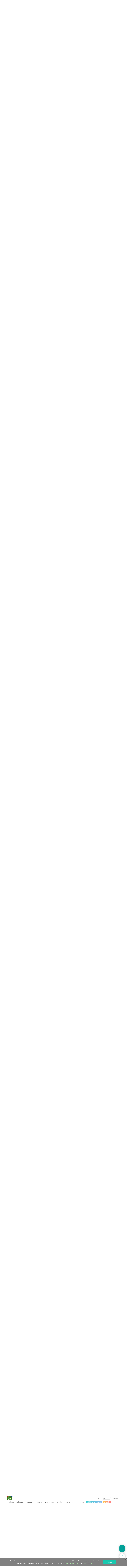

--- FILE ---
content_type: text/html; charset=UTF-8
request_url: https://www.ieiworld.com/it/product/items_by_cat.php?CA=3&sub_cat=7&go_mark=c3_12
body_size: 34948
content:
<!DOCTYPE HTML>
<html lang="it-IT">
<head>
<meta charset="UTF-8">
<meta name="viewport" content="width=device-width, initial-scale=1">
<meta name="author" content="IEI Integration Corp.">
<link rel='shortcut icon' href='https://www.ieiworld.com/images/favicon.ico' type='image/x-icon'>
<title>Computer integrati :: Product overview :: IEI</title>
<meta name="description" content="IEI Integration Corp. is a global supplier of industrial computer products and AIoT solutions, including embedded system, panel PC, embedded computer, single board computer, network appliance and fanless embedded box PC, etc. IEI provides ODM services and industrial computer integration solutions for IoT. Visit IEI official website to learn more about IEI smart city solutions for achieving new business opportunities.">
<meta name="keywords" content="industrial computer, AIoT, embedded system, panel pc, IPC, power supply, factory automation, network appliance" >

<meta property="og:image" content="https://www.ieiworld.com/images/logo_community.png" />
<meta name="twitter:image" content="https://www.ieiworld.com/images/logo_community.png" />
<meta name="twitter:card" content="summary_large_image" />

<meta property="og:title" content="Computer integrati :: Product overview :: IEI" />
<meta property="og:site_name" content="IEI Integration Corp. | AIoT, industrial computer, embedded system, panel PC, embedded computer, single board computer, network appliance" />
<meta property="og:url" content="https://www.ieiworld.com/it/product/items_by_cat.php?CA=3&sub_cat=7&go_mark=c3_12" />
<meta property="og:description" content="IEI Integration Corp. is a global supplier of industrial computer products and AIoT solutions, including embedded system, panel PC, embedded computer, single board computer, network appliance and fanless embedded box PC, etc. IEI provides ODM services and industrial computer integration solutions for IoT. Visit IEI official website to learn more about IEI smart city solutions for achieving new business opportunities." />
<meta property="og:locale" content="it_IT" />
<meta property="og:type" content="website" />
  
<meta name="twitter:title" content="Computer integrati :: Product overview :: IEI" />
<meta name="twitter:description" content="IEI Integration Corp. is a global supplier of industrial computer products and AIoT solutions, including embedded system, panel PC, embedded computer, single board computer, network appliance and fanless embedded box PC, etc. IEI provides ODM services and industrial computer integration solutions for IoT. Visit IEI official website to learn more about IEI smart city solutions for achieving new business opportunities." />
<meta name="twitter:site" content="www.ieiworld.com" />
<meta name="twitter:creator" content="IEI" />
<meta name="twitter:domain" content="www.ieiworld.com" />

<link rel="alternate" hreflang="zh-Hant-TW" href="https://www.ieiworld.com/tw/product/items_by_cat.php?CA=3&sub_cat=7&go_mark=c3_12" />
<link rel="alternate" hreflang="ko-KR" href="https://www.ieiworld.com/kr/product/items_by_cat.php?CA=3&sub_cat=7&go_mark=c3_12" />
<link rel="alternate" hreflang="ja-JP" href="https://www.ieiworld.com/jp/product/items_by_cat.php?CA=3&sub_cat=7&go_mark=c3_12" />
<link rel="alternate" hreflang="it-IT" href="https://www.ieiworld.com/it/product/items_by_cat.php?CA=3&sub_cat=7&go_mark=c3_12" />
<link rel="alternate" hreflang="fr-FR" href="https://www.ieiworld.com/fr/product/items_by_cat.php?CA=3&sub_cat=7&go_mark=c3_12" />
<link rel="alternate" hreflang="es-ES" href="https://www.ieiworld.com/es/product/items_by_cat.php?CA=3&sub_cat=7&go_mark=c3_12" />
<link rel="alternate" hreflang="en" href="https://www.ieiworld.com/en/product/items_by_cat.php?CA=3&sub_cat=7&go_mark=c3_12" />
<link rel="alternate" hreflang="x-default" href="https://www.ieiworld.com/en/product/items_by_cat.php?CA=3&sub_cat=7&go_mark=c3_12" />
<link rel="alternate" hreflang="de-DE" href="https://www.ieiworld.com/de/product/items_by_cat.php?CA=3&sub_cat=7&go_mark=c3_12" />
<link rel="alternate" hreflang="zh-Hans-CN" href="https://www.ieiworld.com/cn/product/items_by_cat.php?CA=3&sub_cat=7&go_mark=c3_12" />

<!--[if lt IE 9]>
<script src='https://www.ieiworld.com/_js/rwd/html5.js'></script>
<![endif]-->

<link href='https://www.ieiworld.com/_css/main.css' rel='stylesheet' type='text/css' />
<link href='https://www.ieiworld.com/_css/main_M.css' rel='stylesheet' type='text/css' />
<link href='https://www.ieiworld.com/_css/txt.css' rel='stylesheet' type='text/css' />


<link rel='manifest' href='https://www.ieiworld.com/manifest.json'>
<script type='text/javascript' src='https://cdn.onesignal.com/sdks/OneSignalSDK.js' async></script>
<script type='text/javascript'>
  var OneSignal = window.OneSignal || [];
  OneSignal.push(['init', {
    appId: 'dce2e6fc-4c71-4e14-8beb-8cdbb69655a5',
    safari_web_id: 'web.onesignal.auto.26872e49-0741-4e76-94b8-10ddfedc5443',
    autoRegister: true,
    notifyButton: {
      enable: false 
    },
    welcomeNotification: {
      disable: true
    }
  }]);
</script> 
<script type='text/javascript' src='https://www.ieiworld.com/_js/_client_mobile.js'></script>
<script type='text/javascript' src='https://www.ieiworld.com/_js/_browser_kind.js'></script>
<script type='text/javascript' src='https://www.ieiworld.com/_js/_client_pixel_info.js'></script>
<script type='text/javascript' src='https://www.ieiworld.com/_js/_browser_scroll_top.js'></script>
<script type='text/javascript'> var img_path='https://www.ieiworld.com/'; </script>
<script type='text/javascript' src='https://www.ieiworld.com/_js/ajax.js'></script>
<script type='text/javascript' src='https://www.ieiworld.com/_js/_cookie_control.js'></script>
<link rel='stylesheet' type='text/css' href='https://www.ieiworld.com/_css/promptly_msg.css'>
<link rel='stylesheet' type='text/css' href='https://www.ieiworld.com/_css/font-awesome/4.7.0/css/font-awesome.css' >


    <!-- reset css -->
    <link rel='stylesheet' href='https://www.ieiworld.com/_project/product_cat/_css/base.css' type='text/css'>
    <!-- Bootstrap -->
    <link href='https://webdls.ieiworld.com/data/_lib/bootstrap/css/bootstrap.min.css' rel='stylesheet' type='text/css'>
    <!-- CSS -->
    <link rel='stylesheet' href='https://www.ieiworld.com/_project/product_cat/_css/prod-cat-main.css?v=20260127' type='text/css'>  
    <link rel='stylesheet' href='https://www.ieiworld.com/_project/product_cat/_css/2021-cat.css?v=20260127' type='text/css'>
    <link rel='stylesheet' href='https://www.ieiworld.com/_project/product_cat/_css/ext/prod-cat-ext.css' type='text/css'>    
    <!-- JS -->
    <script src='https://webdls.ieiworld.com/data/_lib/jquery/jquery.min.js' type='text/javascript'></script>
    <script src='https://webdls.ieiworld.com/data/_lib/bootstrap/js/bootstrap.min.js' type='text/javascript'></script>
    <script src='https://webdls.ieiworld.com/data/_lib/smooth-scroll/SmoothScroll.js' type='text/javascript'></script>
    
<!-- CSS -->
<link rel='stylesheet' href='https://www.ieiworld.com/_project/product/_css/compare-prod-panel.css' type='text/css'>
    
    <!-- Header -->
    <link rel='stylesheet' href='https://www.ieiworld.com/_project/header_menu_2023/_css/header-base.css'>
    <link rel='stylesheet' href='https://www.ieiworld.com/_project/header_menu_2023/_lib/hamburgers/hamburgers.min.css'>
    <link rel='stylesheet' href='https://www.ieiworld.com/_project/header_menu_2023/_css/header.css?t=2026-01-27_21'>
    <link rel='stylesheet' href='https://www.ieiworld.com/_project/header_menu_2023/_css/2022-header.css?t=2026-01-27_21'>
    <!-- Header JS -->
    <script type='text/javascript' src='https://www.ieiworld.com/_project/header_menu_2023/_lib/jquery.hoverIntent.min.js'></script>
<link rel='stylesheet' type='text/css' href='https://www.ieiworld.com/_css/footer/v2.css'>
<link rel='stylesheet' type='text/css' href='https://www.ieiworld.com/_css/footer/v2_M.css'>
<link rel='stylesheet' type='text/css' href='https://www.ieiworld.com/_css/footer/v2_ext.css'>

<link rel='stylesheet' type='text/css' href='https://www.ieiworld.com/_css/search_prompt.css'>
<script type='text/javascript'> 
var serrch_do_path='https://www.ieiworld.com/it/product/ajax/'; 
var prompt_row_mark_name='is_search_mark';   
var header_version='v3';                        
</script>
<script type='text/javascript' src='https://www.ieiworld.com/_js/search/search_onkey_TABLE.js'></script>
<script type='text/javascript' src='https://www.ieiworld.com/_js/search/search_onkey_MOBILE.js'></script>
<script type='text/javascript' src='https://www.ieiworld.com/_js/rwd/ie8_aid_hf/v2.js'></script>
<!-- Google Tag Manager -->
<script>(function(w,d,s,l,i){w[l]=w[l]||[];w[l].push({'gtm.start':
new Date().getTime(),event:'gtm.js'});var f=d.getElementsByTagName(s)[0],
j=d.createElement(s),dl=l!='dataLayer'?'&l='+l:'';j.async=true;j.src=
'https://www.googletagmanager.com/gtm.js?id='+i+dl;f.parentNode.insertBefore(j,f);
})(window,document,'script','dataLayer','GTM-NRPT7K');</script>
<!-- End Google Tag Manager -->

<!-- Microsoft Clarity -->
<script>
    (function(c,l,a,r,i,t,y){
        c[a]=c[a]||function(){(c[a].q=c[a].q||[]).push(arguments)};
        t=l.createElement(r);t.async=1;t.src="https://www.clarity.ms/tag/"+i;
        y=l.getElementsByTagName(r)[0];y.parentNode.insertBefore(t,y);
    })(window, document, "clarity", "script", "fqtu08q4av");
</script>
<!-- Microsoft Clarity -->

<script type="text/javascript"> 
adroll_adv_id = "KQAILEB5SFCMPGRP23TZID"; 
adroll_pix_id = "R7647DHIOVFKVGPQ32G2GH"; 
adroll_version = "2.0"; 
(function(w, d, e, o, a) { 
w.__adroll_loaded = true; 
w.adroll = w.adroll || []; 
w.adroll.f = [ 'setProperties', 'identify', 'track', 'identify_email' ]; 
var roundtripUrl = "https://s.adroll.com/j/" + adroll_adv_id + "/roundtrip.js"; 
for (a = 0; a < w.adroll.f.length; a++) { 
w.adroll[w.adroll.f[a]] = w.adroll[w.adroll.f[a]] || (function(n) { return function() { w.adroll.push([ n, arguments ]) } })(w.adroll.f[a]) 
} 
e = d.createElement('script'); 
o = d.getElementsByTagName('script')[0]; 
e.async = 1; 
e.src = roundtripUrl; 
o.parentNode.insertBefore(e, o); 
})(window, document); 
adroll.track("pageView"); 
</script>
</head>
<body>
<!-- Google Tag Manager (noscript) -->
<noscript><iframe src="https://www.googletagmanager.com/ns.html?id=GTM-NRPT7K"
height="0" width="0" style="display:none;visibility:hidden"></iframe></noscript>
<!-- End Google Tag Manager (noscript) -->
<script type='text/javascript'>
//移除主要 cat button 連結 fun
  
function delete_Main_Cat_Button_Url_Do_unit(id){

  document.getElementById('main_menu_cat_button_a_'+id).href='javascript://';
  document.getElementById('main_menu_cat_button_a_'+id).target='';

}
	
function delete_Main_Cat_Button_Url_Do(){
 

delete_Main_Cat_Button_Url_Do_unit('head_2');
delete_Main_Cat_Button_Url_Do_unit('head_8');
delete_Main_Cat_Button_Url_Do_unit('head_3');
delete_Main_Cat_Button_Url_Do_unit('head_4');
delete_Main_Cat_Button_Url_Do_unit('head_12');
 		
} 

//鎖定 浮動檔頭 與 移除主要 cat button 連結 
if( Client_Mobile==1 && document.getElementById('Main_Menu_wrap') ){
document.getElementById('Main_Menu_wrap').style.position='absolute';
delete_Main_Cat_Button_Url_Do();
}

</script>

<header class='iei-main-header hdr-wrapper clearfix'>
        <div class='iei-header-mobile'> 
            <nav class='m-hdr-header-wrapper'>
                <div class='m-hdr-header-row'>
                                
                    <div class='m-hdr-left-col'>
                        <a href='https://www.ieiworld.com/it'>
                        <img src='https://www.ieiworld.com/_project/header_menu_2023/_img/v3_IEI_Logo.svg' alt="IEI"></a>     
                    </div>
                    
                    <div class='m-hdr-right-col'>
                        <div class='m-hdr-locale-box'>
                            <a href='javascript://' class='m-hdr-lang-btn'><span class='m-hdr-lang-title'>IT</span></a>
                        </div>
                        <button class='m-hdr-hamburger hamburger hamburger--slider' type='button'>
                            <span class='hamburger-box'>
                                <span class='hamburger-inner'></span>
                            </span>
                        </button>    
                    </div>
                    
                </div><!-- m-hdr-header-row -->                   
                <div class='m-hdr-locale-row'>
                    <div class='m-hdr-locale-col'>
                        <img src='https://www.ieiworld.com/_project/header_menu_2023/_img/m-hdr-lang-icon.svg' alt='lang-icon' class='m-hdr-locale-icon'>
                        
<select onChange="location.href = this.value" class='m-hdr-locale-select' name='m-hdr-lang' >

<option value='/en/product/items_by_cat.php?CA=3&sub_cat=7&go_mark=c3_12' >English - Global</option>
<option value='/tw/product/items_by_cat.php?CA=3&sub_cat=7&go_mark=c3_12' >繁體中文</option>
<option value='/es/product/items_by_cat.php?CA=3&sub_cat=7&go_mark=c3_12' >Español</option>
<option value='/fr/product/items_by_cat.php?CA=3&sub_cat=7&go_mark=c3_12' >Français</option>
<option value='/de/product/items_by_cat.php?CA=3&sub_cat=7&go_mark=c3_12' >Deutsch</option>
<option value='/kr/product/items_by_cat.php?CA=3&sub_cat=7&go_mark=c3_12' >한국어</option>
<option value='/cn/product/items_by_cat.php?CA=3&sub_cat=7&go_mark=c3_12' >简体中文</option>
<option value='/jp/product/items_by_cat.php?CA=3&sub_cat=7&go_mark=c3_12' >日本語</option>
<option value='/it/product/items_by_cat.php?CA=3&sub_cat=7&go_mark=c3_12' selected>Italiano</option>
</select>
                    </div>
                </div>                
                <div class='m-hdr-black-mask-for-locale m-hdr-black-mask'></div>                
                <div class='m-hdr-menu-content'>
                    <div class='m-hdr-search-row'>
                        <div class='m-hdr-searchbar'>                                                
                        
                            <a href='javascript://' class='m-hdr-search-btn clearfix' onclick="MOBILE_search_form_submit();">
                                <svg viewBox='0 0 30.51 31.66'>
                                    <defs></defs>
                                    <title>Search</title>
                                    <g data-name='layer 1' class='m-hdr-search-icon-layer-1'>
                                        <g data-name='layer 2' class='m-hdr-search-icon-layer-2'>
                                            <path class='m-hdr-search-icon-cls-1 active' d='M29.21,31.66a1.29,1.29,0,0,1-.94-.4l-5.49-5.74L22,25.44A13.85,13.85,0,0,1,14,28a14,14,0,1,1,10.7-5l0,.8,5.43,5.67a1.31,1.31,0,0,1,0,1.85,1.3,1.3,0,0,1-.9.36M14,2.6A11.39,11.39,0,1,0,25.37,14,11.4,11.4,0,0,0,14,2.6'/></g></g></svg>
                            </a>
                            
                            <div class='m-hdr-search-box'>
                                <div class='m-hdr-search-autocomplete-block' id='MOBILE_kw_cue_place'></div>
<form action='https://www.ieiworld.com/it/_search/' method='GET' style='margin:0px;' 
 id='Mobile_main_search_form_body' name='MOBILE_search_form'>
<div style='display:none;'>
<INPUT type='text' id='MOBILE_focus_who' value='0'>
</div>
                                <div class='m-hdr-search-border active'>
                                
                                    <input type='text' placeholder='Search' class='m-hdr-search-field' autocomplete='off'
                                     name='main_kw' id='MOBILE_kw' value=''
                                     onkeydown="MOBILE_kw_box_onkeydown(event);"
                                     onkeyup="MOBILE_kw_box_onkeyup(event);"
                                     onfocus="MOBILE_kw_box_onkeyup(event);"
                                     onblur="MOBILE_kw_box_default_set();">
                                    
                                    <a href='javascript://' class='m-hdr-search-clear'>
                                    <img src='https://www.ieiworld.com/_project/header_menu_2023/_img/m-hdr-search-clear-icon.svg' alt='clear-icon'></a>  
                                </div>
</form>    
                            </div> <!-- m-hdr-search-box -->
                            
                        </div>  <!-- m-hdr-searchbar -->
                    </div>   <!-- m-hdr-search-row -->            
                    <ul class='m-hdr-main-menu m-hdr-menu-list m-hdr-accordion'>
 <li>
 <a href='javascript://'>
  <span class='m-hdr-h1'>Prodotto</span>
  <i class='hdr-icon-box'><svg class='m-hdr-chevron-icon' viewBox='0 0 18.73 10.31'>
  <g data-name='m-hdr-chevron-icon-1'><g data-name='m-hdr-chevron-icon-2'>
  <path d='M10,10l8.42-8.42a1,1,0,0,0,0-1.34.94.94,0,0,0-1.33,0L9.37,8,1.61.28A.94.94,0,0,0,.28.28a1,1,0,0,0,0,1.34L8.7,10A1,1,0,0,0,10,10Z'/>
  </g></g></svg> 
  </i></a>                          
  <!-- submenu -->
  <ul class='m-hdr-menu-list m-hdr-sub-accordion'>  
  
  <li>
    <a href='javascript://' id='prod_cat_ns_1_M'>
    <span class='m-hdr-h2'>
    AIoT and Edge Computing    
    </span>
    <i class='hdr-icon-box active'>
    <svg class='m-hdr-chevron-icon' viewBox='0 0 18.73 10.31'>
    <g data-name='m-hdr-chevron-icon-1'><g data-name='m-hdr-chevron-icon-2'>
    <path d='M10,10l8.42-8.42a1,1,0,0,0,0-1.34.94.94,0,0,0-1.33,0L9.37,8,1.61.28A.94.94,0,0,0,.28.28a1,1,0,0,0,0,1.34L8.7,10A1,1,0,0,0,10,10Z'/>
    </g></g>
    </svg>
    </i>
    </a>
  </li>
  <li>
    <a href='javascript://' id='prod_cat_ns_3_M'>
    <span class='m-hdr-h2'>
    Networking and Servers    
    </span>
    <i class='hdr-icon-box active'>
    <svg class='m-hdr-chevron-icon' viewBox='0 0 18.73 10.31'>
    <g data-name='m-hdr-chevron-icon-1'><g data-name='m-hdr-chevron-icon-2'>
    <path d='M10,10l8.42-8.42a1,1,0,0,0,0-1.34.94.94,0,0,0-1.33,0L9.37,8,1.61.28A.94.94,0,0,0,.28.28a1,1,0,0,0,0,1.34L8.7,10A1,1,0,0,0,10,10Z'/>
    </g></g>
    </svg>
    </i>
    </a>
  </li>
  <li>
    <a href='javascript://' id='prod_cat_ns_2_M'>
    <span class='m-hdr-h2'>
    Computer integrati    
    </span>
    <i class='hdr-icon-box active'>
    <svg class='m-hdr-chevron-icon' viewBox='0 0 18.73 10.31'>
    <g data-name='m-hdr-chevron-icon-1'><g data-name='m-hdr-chevron-icon-2'>
    <path d='M10,10l8.42-8.42a1,1,0,0,0,0-1.34.94.94,0,0,0-1.33,0L9.37,8,1.61.28A.94.94,0,0,0,.28.28a1,1,0,0,0,0,1.34L8.7,10A1,1,0,0,0,10,10Z'/>
    </g></g>
    </svg>
    </i>
    </a>
  </li>
  <li>
    <a href='javascript://' id='prod_cat_ns_5_M'>
    <span class='m-hdr-h2'>
    Sistema embedded    
    </span>
    <i class='hdr-icon-box active'>
    <svg class='m-hdr-chevron-icon' viewBox='0 0 18.73 10.31'>
    <g data-name='m-hdr-chevron-icon-1'><g data-name='m-hdr-chevron-icon-2'>
    <path d='M10,10l8.42-8.42a1,1,0,0,0,0-1.34.94.94,0,0,0-1.33,0L9.37,8,1.61.28A.94.94,0,0,0,.28.28a1,1,0,0,0,0,1.34L8.7,10A1,1,0,0,0,10,10Z'/>
    </g></g>
    </svg>
    </i>
    </a>
  </li>
  <li>
    <a href='javascript://' id='prod_cat_ns_6_M'>
    <span class='m-hdr-h2'>
    Panel PC and Monitor    
    </span>
    <i class='hdr-icon-box active'>
    <svg class='m-hdr-chevron-icon' viewBox='0 0 18.73 10.31'>
    <g data-name='m-hdr-chevron-icon-1'><g data-name='m-hdr-chevron-icon-2'>
    <path d='M10,10l8.42-8.42a1,1,0,0,0,0-1.34.94.94,0,0,0-1.33,0L9.37,8,1.61.28A.94.94,0,0,0,.28.28a1,1,0,0,0,0,1.34L8.7,10A1,1,0,0,0,10,10Z'/>
    </g></g>
    </svg>
    </i>
    </a>
  </li>
  <li>
    <a href='javascript://' id='prod_cat_ns_10_M'>
    <span class='m-hdr-h2'>
    Medical Computer    
    </span>
    <i class='hdr-icon-box active'>
    <svg class='m-hdr-chevron-icon' viewBox='0 0 18.73 10.31'>
    <g data-name='m-hdr-chevron-icon-1'><g data-name='m-hdr-chevron-icon-2'>
    <path d='M10,10l8.42-8.42a1,1,0,0,0,0-1.34.94.94,0,0,0-1.33,0L9.37,8,1.61.28A.94.94,0,0,0,.28.28a1,1,0,0,0,0,1.34L8.7,10A1,1,0,0,0,10,10Z'/>
    </g></g>
    </svg>
    </i>
    </a>
  </li>
  <li>
    <a href='javascript://' id='prod_cat_ns_11_M'>
    <span class='m-hdr-h2'>
    Advanced Video Solution    
    </span>
    <i class='hdr-icon-box active'>
    <svg class='m-hdr-chevron-icon' viewBox='0 0 18.73 10.31'>
    <g data-name='m-hdr-chevron-icon-1'><g data-name='m-hdr-chevron-icon-2'>
    <path d='M10,10l8.42-8.42a1,1,0,0,0,0-1.34.94.94,0,0,0-1.33,0L9.37,8,1.61.28A.94.94,0,0,0,.28.28a1,1,0,0,0,0,1.34L8.7,10A1,1,0,0,0,10,10Z'/>
    </g></g>
    </svg>
    </i>
    </a>
  </li>
  <li>
    <a href='javascript://' id='prod_cat_ns_8_M'>
    <span class='m-hdr-h2'>
    Alimentatore    
    </span>
    <i class='hdr-icon-box active'>
    <svg class='m-hdr-chevron-icon' viewBox='0 0 18.73 10.31'>
    <g data-name='m-hdr-chevron-icon-1'><g data-name='m-hdr-chevron-icon-2'>
    <path d='M10,10l8.42-8.42a1,1,0,0,0,0-1.34.94.94,0,0,0-1.33,0L9.37,8,1.61.28A.94.94,0,0,0,.28.28a1,1,0,0,0,0,1.34L8.7,10A1,1,0,0,0,10,10Z'/>
    </g></g>
    </svg>
    </i>
    </a>
  </li>
  <li>
    <a href='javascript://' id='prod_cat_ns_9_M'>
    <span class='m-hdr-h2'>
    Periferiche    
    </span>
    <i class='hdr-icon-box active'>
    <svg class='m-hdr-chevron-icon' viewBox='0 0 18.73 10.31'>
    <g data-name='m-hdr-chevron-icon-1'><g data-name='m-hdr-chevron-icon-2'>
    <path d='M10,10l8.42-8.42a1,1,0,0,0,0-1.34.94.94,0,0,0-1.33,0L9.37,8,1.61.28A.94.94,0,0,0,.28.28a1,1,0,0,0,0,1.34L8.7,10A1,1,0,0,0,10,10Z'/>
    </g></g>
    </svg>
    </i>
    </a>
  </li>
  <li>
    <a href='javascript://' id='prod_cat_ns_13_M'>
    <span class='m-hdr-h2'>
    Software
      <div class='new-icon'>NEW</div>    
    </span>
    <i class='hdr-icon-box active'>
    <svg class='m-hdr-chevron-icon' viewBox='0 0 18.73 10.31'>
    <g data-name='m-hdr-chevron-icon-1'><g data-name='m-hdr-chevron-icon-2'>
    <path d='M10,10l8.42-8.42a1,1,0,0,0,0-1.34.94.94,0,0,0-1.33,0L9.37,8,1.61.28A.94.94,0,0,0,.28.28a1,1,0,0,0,0,1.34L8.7,10A1,1,0,0,0,10,10Z'/>
    </g></g>
    </svg>
    </i>
    </a>
  </li>
  <li>
    <a href='javascript://' id='prod_cat_ns_14_M'>
    <span class='m-hdr-h2'>
    ePaper
      <div class='new-icon'>NEW</div>    
    </span>
    <i class='hdr-icon-box active'>
    <svg class='m-hdr-chevron-icon' viewBox='0 0 18.73 10.31'>
    <g data-name='m-hdr-chevron-icon-1'><g data-name='m-hdr-chevron-icon-2'>
    <path d='M10,10l8.42-8.42a1,1,0,0,0,0-1.34.94.94,0,0,0-1.33,0L9.37,8,1.61.28A.94.94,0,0,0,.28.28a1,1,0,0,0,0,1.34L8.7,10A1,1,0,0,0,10,10Z'/>
    </g></g>
    </svg>
    </i>
    </a>
  </li>
  </ul>
 </li>
<li>                            
  <a href='javascript://'>
                            
  <span class='m-hdr-h1'>Soluziones</span>
                                
  <i class='hdr-icon-box'><svg class='m-hdr-chevron-icon' viewBox='0 0 18.73 10.31'>
  <g data-name='m-hdr-chevron-icon-1'><g data-name='m-hdr-chevron-icon-2'>
  <path d='M10,10l8.42-8.42a1,1,0,0,0,0-1.34.94.94,0,0,0-1.33,0L9.37,8,1.61.28A.94.94,0,0,0,.28.28a1,1,0,0,0,0,1.34L8.7,10A1,1,0,0,0,10,10Z'/>
  </g></g>
  </svg></i>
                                
  </a>
<ul class='m-hdr-menu-list m-hdr-sub-accordion'>

        <li>
          <a href='/it/support/con_show.php?cid=93' target='_top' id='sol_cat_159_M'>
          <span class='m-hdr-h2'>ODM Solution</span>
         </a>
        </li>
        
        <li>
          <a href='/autonomous-mobile-robot/it/' target='_top' id='sol_cat_164_M'>
          <span class='m-hdr-h2'>Autonomous Mobile Robot</span>
         </a>
        </li>
        
        <li>
          <a href='/it/support/con_show.php?cid=81' target='_top' id='sol_cat_165_M'>
          <span class='m-hdr-h2'>Electric Vehicle Charging Solution</span>
         </a>
        </li>
        
        <li>
          <a href='/ai-ready-solution/en/' target='_top' id='sol_cat_149_M'>
          <span class='m-hdr-h2'>AI Ready Solution</span>
         </a>
        </li>
        
        <li>
          <a href='/puzzle_network_appliance/it/' target='_top' id='sol_cat_161_M'>
          <span class='m-hdr-h2'>Networking Solution</span>
         </a>
        </li>
        
        <li>
          <a href='javascript://' target='_top' id='sol_cat_14_M'>
          <span class='m-hdr-h2'>Medical Solution</span>  
        <i class='hdr-icon-box active'><svg class='m-hdr-chevron-icon' viewBox='0 0 18.73 10.31'>
        <g data-name='m-hdr-chevron-icon-1'><g data-name='m-hdr-chevron-icon-2'>
        <path d='M10,10l8.42-8.42a1,1,0,0,0,0-1.34.94.94,0,0,0-1.33,0L9.37,8,1.61.28A.94.94,0,0,0,.28.28a1,1,0,0,0,0,1.34L8.7,10A1,1,0,0,0,10,10Z'/>
        </g></g>
        </svg></i>
         </a>
        </li>
        
        <li>
          <a href='javascript://' target='_top' id='sol_cat_56_M'>
          <span class='m-hdr-h2'>Smart Manufacturing</span>  
        <i class='hdr-icon-box active'><svg class='m-hdr-chevron-icon' viewBox='0 0 18.73 10.31'>
        <g data-name='m-hdr-chevron-icon-1'><g data-name='m-hdr-chevron-icon-2'>
        <path d='M10,10l8.42-8.42a1,1,0,0,0,0-1.34.94.94,0,0,0-1.33,0L9.37,8,1.61.28A.94.94,0,0,0,.28.28a1,1,0,0,0,0,1.34L8.7,10A1,1,0,0,0,10,10Z'/>
        </g></g>
        </svg></i>
         </a>
        </li>
        
        <li>
          <a href='/it/smart-transportation/' target='_top' id='sol_cat_11_M'>
          <span class='m-hdr-h2'>Trasporto e logistica</span>
         </a>
        </li>
        
</ul>
</li>
<li>                            
  <a href='javascript://'>
                            
  <span class='m-hdr-h1'>Supporto</span>
                                
  <i class='hdr-icon-box'><svg class='m-hdr-chevron-icon' viewBox='0 0 18.73 10.31'>
  <g data-name='m-hdr-chevron-icon-1'><g data-name='m-hdr-chevron-icon-2'>
  <path d='M10,10l8.42-8.42a1,1,0,0,0,0-1.34.94.94,0,0,0-1.33,0L9.37,8,1.61.28A.94.94,0,0,0,.28.28a1,1,0,0,0,0,1.34L8.7,10A1,1,0,0,0,10,10Z'/>
  </g></g>
  </svg></i>
                                
  </a>
<ul class='m-hdr-menu-list '>

        <li>
          <a href='/it/online_support_form/' target='_top' id=''>
          <span class='m-hdr-h2'>Supporto Tecnico e Feedback</span>
         </a>
        </li>
        
        <li>
          <a href='/it/qa/' target='_top' id=''>
          <span class='m-hdr-h2'>FAQ</span>
         </a>
        </li>
        
        <li>
          <a href='https://www.ieiworld.com/security-advisories' target='_top' id=''>
          <span class='m-hdr-h2'>Security Advisory</span>
         </a>
        </li>
        
        <li>
          <a href='https://www.ieiworld.com/bug-bounty-program' target='_top' id=''>
          <span class='m-hdr-h2'>Bounty Program</span>
         </a>
        </li>
        
        <li>
          <a href='/it/support/con_show.php?cid=10' target='_top' id=''>
          <span class='m-hdr-h2'>Warranty Policy</span>
         </a>
        </li>
        
        <li>
          <a href='https://download.ieiworld.com/' target='_blank' id=''>
          <span class='m-hdr-h2'>Scaricare</span>
         </a>
        </li>
        
</ul>
</li>
<li>                            
  <a href='javascript://'>
                            
  <span class='m-hdr-h1'>Risorsa</span>
                                
  <i class='hdr-icon-box'><svg class='m-hdr-chevron-icon' viewBox='0 0 18.73 10.31'>
  <g data-name='m-hdr-chevron-icon-1'><g data-name='m-hdr-chevron-icon-2'>
  <path d='M10,10l8.42-8.42a1,1,0,0,0,0-1.34.94.94,0,0,0-1.33,0L9.37,8,1.61.28A.94.94,0,0,0,.28.28a1,1,0,0,0,0,1.34L8.7,10A1,1,0,0,0,10,10Z'/>
  </g></g>
  </svg></i>
                                
  </a>
<ul class='m-hdr-menu-list '>

        <li>
          <a href='/it/marketing-material/' target='_top' id=''>
          <span class='m-hdr-h2'>Catalog & Brochure</span>
         </a>
        </li>
        
        <li>
          <a href='/it/news/' target='_top' id=''>
          <span class='m-hdr-h2'>Sala stampa</span>
         </a>
        </li>
        
        <li>
          <a href='/it/support/con_show.php?cid=19' target='_blank' id=''>
          <span class='m-hdr-h2'>Subscribe IEI Newsletter</span>
         </a>
        </li>
        
</ul>
</li>
<li>                            
  <a href='javascript://'>
                            
  <span class='m-hdr-h1'>ACQUISTARE</span>
                                
  <i class='hdr-icon-box'><svg class='m-hdr-chevron-icon' viewBox='0 0 18.73 10.31'>
  <g data-name='m-hdr-chevron-icon-1'><g data-name='m-hdr-chevron-icon-2'>
  <path d='M10,10l8.42-8.42a1,1,0,0,0,0-1.34.94.94,0,0,0-1.33,0L9.37,8,1.61.28A.94.94,0,0,0,.28.28a1,1,0,0,0,0,1.34L8.7,10A1,1,0,0,0,10,10Z'/>
  </g></g>
  </svg></i>
                                
  </a>
<ul class='m-hdr-menu-list '>

        <li>
          <a href='/it/sales_inquiry_form/' target='_top' id=''>
          <span class='m-hdr-h2'>Contatti</span>
         </a>
        </li>
        
        <li>
          <a href='https://memberzone.ieiworld.com/resource/advanced.php?utm_source=ieiworld&utm_medium=header_menu&utm_campaign=ieiworld_where_to_buy' target='_blank' id=''>
          <span class='m-hdr-h2'>Distributore locale</span>
         </a>
        </li>
        
</ul>
</li>
<li>
  <a href='https://memberzone.ieiworld.com/resource/'  target='_blank' >
   <span class='m-hdr-h1'>Membro</span>
  </a>
</li>
<li>                            
  <a href='javascript://'>
                            
  <span class='m-hdr-h1'>Chi siamo</span>
                                
  <i class='hdr-icon-box'><svg class='m-hdr-chevron-icon' viewBox='0 0 18.73 10.31'>
  <g data-name='m-hdr-chevron-icon-1'><g data-name='m-hdr-chevron-icon-2'>
  <path d='M10,10l8.42-8.42a1,1,0,0,0,0-1.34.94.94,0,0,0-1.33,0L9.37,8,1.61.28A.94.94,0,0,0,.28.28a1,1,0,0,0,0,1.34L8.7,10A1,1,0,0,0,10,10Z'/>
  </g></g>
  </svg></i>
                                
  </a>
<ul class='m-hdr-menu-list '>

        <li>
          <a href='/it/about/con_show.php?op=showone&cid=15' target='_top' id=''>
          <span class='m-hdr-h2'>ESG</span>
         </a>
        </li>
        
        <li>
          <a href='/it/about/con_show.php?op=showone&cid=1' target='_top' id=''>
          <span class='m-hdr-h2'>Company Information</span>
         </a>
        </li>
        
        <li>
          <a href='/it/about/con_show.php?op=showone&cid=5' target='_top' id=''>
          <span class='m-hdr-h2'>IEI Group</span>
         </a>
        </li>
        
        <li>
          <a href='/it/support/con_show.php?cid=89' target='_top' id=''>
          <span class='m-hdr-h2'>Information Security Policy</span>
         </a>
        </li>
        
        <li>
          <a href='/it/about/con_show.php?op=showone&cid=29' target='_top' id=''>
          <span class='m-hdr-h2'>Stakeholders</span>
         </a>
        </li>
        
        <li>
          <a href='/it/finance/con_show.php?op=showone&cid=55' target='_top' id=''>
          <span class='m-hdr-h2'>Investimento</span>
         </a>
        </li>
        
</ul>
</li>
<li>
  <a href='/it/about/con_show.php?op=showone&cid=7'  target='_top' >
   <span class='m-hdr-h1'>Contact Us</span>
  </a>
</li> 
                        <li>
                            <a href='https://iei.pse.is/it-inquiry' target='_blank'>
                                <span class='m-hdr-h1 m-hdr-highlight-btn'>Richiesta Campione</span>
                            </a>
                        </li> 
                    <li>
                      <a href='https://www.ieiworld.com/it/product/_pdf/'>
                      <span class='m-hdr-h1 m-hdr-highlight-btn e-catalog-mobile'>E-catalog</span>
                      </a>
                    </li>   
                    </ul>  
                </div>    
            </nav>  <!-- m-hdr-header-wrapper -->        
        </div> <!-- iei-header-mobile --> 
<div class='m-hdr-placeholder'></div> 
        <div class='iei-header-pc' id='iei_header_pc_wrap'>
            <div class='hdr-top-row clearfix'>
                <div class='hdr-container'>
                    <div class='hdr-left-col clearfix'>
                        <div class='hdr-img-box'>
                            <a href='https://www.ieiworld.com/it'>
                            <img src='https://www.ieiworld.com/_project/header_menu_2023/_img/v3_IEI_Logo.svg' alt='IEI logo'></a>
                        </div>
                    </div>
                    <div class='hdr-right-col clearfix'>
                        <div class='hdr-searchbar'>
                            <a href='javascript://' class='hdr-search-btn clearfix' onclick="TABLE_search_form_submit();">
                                <svg viewBox='0 0 30.51 31.66'>
                                    <defs></defs>
                                    <title>Search</title>
                                    <g data-name='layer 1' class='hdr-search-icon-layer-1'>
                                    <g data-name='layer 2' class='hdr-search-icon-layer-2'>
                                    <path class='hdr-search-icon-cls-1' d='M29.21,31.66a1.29,1.29,0,0,1-.94-.4l-5.49-5.74L22,25.44A13.85,13.85,0,0,1,14,28a14,14,0,1,1,10.7-5l0,.8,5.43,5.67a1.31,1.31,0,0,1,0,1.85,1.3,1.3,0,0,1-.9.36M14,2.6A11.39,11.39,0,1,0,25.37,14,11.4,11.4,0,0,0,14,2.6'/></g></g></svg>
                            </a>
                            <div class='hdr-search-box'>
<form action='https://www.ieiworld.com/it/_search/' method='GET' name='TABLE_search_form' id='main_search_form_body'>

<div style='display:none;'>
<INPUT type='text' id='TABLE_focus_who' value='0'>
</div>
                                <div class='hdr-search-border'>
                                
                                    <input type='text' placeholder='Search' class='hdr-search-field' autocomplete='off'
                                     name='main_kw' id='TABLE_kw' value='' 
                                     onkeydown="TABLE_kw_box_onkeydown(event);"
                                     onkeyup="TABLE_kw_box_onkeyup(event);"
                                     onfocus="TABLE_kw_box_onkeyup(event);"
                                     onblur="TABLE_kw_box_default_set();">
                                    
                                    <a href='javascript://' class='hdr-search-clear'></a>
                                    
                                </div>
</form>
                                <div class='hdr-search-autocomplete-block' id='TABLE_kw_cue_place'>   
                                </div> <!-- hdr-search-autocomplete-block -->
                                  
                            </div> <!-- hdr-search-box -->
                            
                        </div>  <!-- hdr-searchbar --> 
                        <div class='hdr-locale'>
                        
                            <a href='javascript://' class='hdr-locale-btn'>
                                <div class='hdr-text-box'><span class='hdr-h2'>Italiano</span></div>
                                <div class='hdr-icon-box'>
                                    <svg viewBox='0 0 10.77 9.32'><defs></defs><g data-name='triangle-down-icon-layer-1' class='hdr-triangle-down-icon-layer-1'><g data-name='triangle-down-icon-layer-2' class='hdr-triangle-down-icon-layer-2'><polygon class='hdr-triangle-down-icon-cls-1' points='5.38 9.32 2.69 4.66 0 0 5.38 0 10.77 0 8.07 4.66 5.38 9.32'/></g></g></svg>
                                </div>
                            </a>
                            
                            <!-- lang-menu-block-->
                            <div class='hdr-lang-menu-wrapper'>
                            <div class='hdr-lang-menu-block'>
                            
                                <div class='hdr-lang-menu-title-box'>
                                    <span class='hdr-h2'>Choose your language</span>
                                </div>
                                
                                <hr>
<ul class='hdr-lang-menu-group'>

<li class='hdr-lang-menu-item '>
  <a onclick="location.href ='/en/product/items_by_cat.php?CA=3&sub_cat=7&go_mark=c3_12';" href='javascript://'><span class='hdr-h3'>English - Global</span></a>
</li>
<li class='hdr-lang-menu-item '>
  <a onclick="location.href ='/tw/product/items_by_cat.php?CA=3&sub_cat=7&go_mark=c3_12';" href='javascript://'><span class='hdr-h3'>繁體中文</span></a>
</li>
<li class='hdr-lang-menu-item '>
  <a onclick="location.href ='/es/product/items_by_cat.php?CA=3&sub_cat=7&go_mark=c3_12';" href='javascript://'><span class='hdr-h3'>Español</span></a>
</li>
<li class='hdr-lang-menu-item '>
  <a onclick="location.href ='/fr/product/items_by_cat.php?CA=3&sub_cat=7&go_mark=c3_12';" href='javascript://'><span class='hdr-h3'>Français</span></a>
</li>
<li class='hdr-lang-menu-item '>
  <a onclick="location.href ='/de/product/items_by_cat.php?CA=3&sub_cat=7&go_mark=c3_12';" href='javascript://'><span class='hdr-h3'>Deutsch</span></a>
</li>
<li class='hdr-lang-menu-item '>
  <a onclick="location.href ='/kr/product/items_by_cat.php?CA=3&sub_cat=7&go_mark=c3_12';" href='javascript://'><span class='hdr-h3'>한국어</span></a>
</li>
<li class='hdr-lang-menu-item '>
  <a onclick="location.href ='/cn/product/items_by_cat.php?CA=3&sub_cat=7&go_mark=c3_12';" href='javascript://'><span class='hdr-h3'>简体中文</span></a>
</li>
<li class='hdr-lang-menu-item '>
  <a onclick="location.href ='/jp/product/items_by_cat.php?CA=3&sub_cat=7&go_mark=c3_12';" href='javascript://'><span class='hdr-h3'>日本語</span></a>
</li>
<li class='hdr-lang-menu-item active'>
  <a href='javascript://'><span class='hdr-h3'>Italiano</span></a>
</li>
</ul>   
                            </div>
                            </div>    <!-- hdr-lang-menu-block -->
                            
                        </div>  <!-- hdr-locale -->  
                    </div> <!-- hdr-right-col clearfix -->    
              </div> <!-- hdr-container -->
            </div> <!-- hdr-top-row clearfix -->      
            <div class='hdr-nav-row clearfix'>
                <div class='hdr-container clearfix'>
                    <nav class='hdr-nav-menu'>
 <div class='hdr-nav-item hdr-products-item'>
                        
  <a id='main_menu_cat_button_a_head_1' class='hdr-nav-link' 
   href='javascript://' ></a>
  <span class='hdr-h1'>Prodotto</span>
  <!-- submenu -->
  <div class='hdr-submenu-wrapper'>
  <ul class='hdr-submenu hdr-ul-style-1 hdr-submenu-products'>
  <div class='hdr-submenu-mega-bg'></div>    
   <li class='hdr-sub-item'>                                
    <a class='hdr-sub-link' id='prod_cat_ns_1'
     href='/it/support/con_show.php?cid=87' target='_top'>
    <span class='hdr-h3'>AIoT and Edge Computing</span></a>                                    
    <!-- sub-submenu block -->                                    
   </li>    
   <li class='hdr-sub-item'>                                
    <a class='hdr-sub-link' id='prod_cat_ns_3'
     href='/it/product/items_by_cat_intro.php?CA=2' target='_top'>
    <span class='hdr-h3'>Networking and Servers</span></a>                                    
    <!-- sub-submenu block -->                                    
   </li>    
   <li class='hdr-sub-item'>                                
    <a class='hdr-sub-link' id='prod_cat_ns_2'
     href='/it/product/items_by_cat_intro.php?CA=3' target='_top'>
    <span class='hdr-h3'>Computer integrati</span></a>                                    
    <!-- sub-submenu block -->                                    
   </li>    
   <li class='hdr-sub-item'>                                
    <a class='hdr-sub-link' id='prod_cat_ns_5'
     href='/it/product/items_by_cat_intro.php?CA=4' target='_top'>
    <span class='hdr-h3'>Sistema embedded</span></a>                                    
    <!-- sub-submenu block -->                                    
   </li>    
   <li class='hdr-sub-item'>                                
    <a class='hdr-sub-link' id='prod_cat_ns_6'
     href='/it/product/items_by_cat_intro.php?CA=5' target='_top'>
    <span class='hdr-h3'>Panel PC and Monitor</span></a>                                    
    <!-- sub-submenu block -->                                    
   </li>    
   <li class='hdr-sub-item'>                                
    <a class='hdr-sub-link' id='prod_cat_ns_10'
     href='/medical-solution/it/medical-solution.php' target='_top'>
    <span class='hdr-h3'>Medical Computer</span></a>                                    
    <!-- sub-submenu block -->                                    
   </li>    
   <li class='hdr-sub-item'>                                
    <a class='hdr-sub-link' id='prod_cat_ns_11'
     href='/it/product/items_by_cat_intro.php?CA=10' target='_top'>
    <span class='hdr-h3'>Advanced Video Solution</span></a>                                    
    <!-- sub-submenu block -->                                    
   </li>    
   <li class='hdr-sub-item'>                                
    <a class='hdr-sub-link' id='prod_cat_ns_8'
     href='/it/product/items_by_cat_intro.php?CA=8' target='_top'>
    <span class='hdr-h3'>Alimentatore</span></a>                                    
    <!-- sub-submenu block -->                                    
   </li>    
   <li class='hdr-sub-item'>                                
    <a class='hdr-sub-link' id='prod_cat_ns_9'
     href='/it/product/items_by_cat_intro.php?CA=9' target='_top'>
    <span class='hdr-h3'>Periferiche</span></a>                                    
    <!-- sub-submenu block -->                                    
   </li>    
   <li class='hdr-sub-item'>                                
    <a class='hdr-sub-link' id='prod_cat_ns_13'
     href='javascript://' target='_top'>
    <span class='hdr-h3'>Software</span>
      <div class='new-icon'>NEW</div></a>                                    
    <!-- sub-submenu block -->                                    
   </li>    
   <li class='hdr-sub-item'>                                
    <a class='hdr-sub-link' id='prod_cat_ns_14'
     href='https://www.ieiworld.com/it/product/items_by_cat_intro.php?CA=14' target='_top'>
    <span class='hdr-h3'>ePaper</span>
      <div class='new-icon'>NEW</div></a>                                    
    <!-- sub-submenu block -->                                    
   </li>  
   </ul>  
</div>
</div>
<div class='hdr-nav-item hdr-solutions-item'>
 <a id='main_menu_cat_button_a_head_2' 
  class='hdr-nav-link' href='javascript://' ></a>
 <span class='hdr-h1'>Soluziones</span>    
<div class='hdr-submenu-wrapper'> 
<ul class='hdr-submenu hdr-ul-style-1 hdr-submenu-solutions'> 
<div class='hdr-submenu-sol-mega-bg'></div>

        <li class='hdr-sub-item hdr-solutions-item'>
          <a class='hdr-sub-link' id='sol_cat_159' href='/it/support/con_show.php?cid=93' target='_top'>
          <span class='hdr-h3'>
          ODM Solution
          </span>
          </a>
        </li>
        <li class='hdr-sub-item hdr-solutions-item'>
          <a class='hdr-sub-link' id='sol_cat_164' href='/autonomous-mobile-robot/it/' target='_top'>
          <span class='hdr-h3'>
          Autonomous Mobile Robot
          </span>
          </a>
        </li>
        <li class='hdr-sub-item hdr-solutions-item'>
          <a class='hdr-sub-link' id='sol_cat_165' href='/it/support/con_show.php?cid=81' target='_top'>
          <span class='hdr-h3'>
          Electric Vehicle Charging Solution
          </span>
          </a>
        </li>
        <li class='hdr-sub-item hdr-solutions-item'>
          <a class='hdr-sub-link' id='sol_cat_149' href='/ai-ready-solution/en/' target='_top'>
          <span class='hdr-h3'>
          AI Ready Solution
          </span>
          </a>
        </li>
        <li class='hdr-sub-item hdr-solutions-item'>
          <a class='hdr-sub-link' id='sol_cat_161' href='/puzzle_network_appliance/it/' target='_top'>
          <span class='hdr-h3'>
          Networking Solution
          </span>
          </a>
        </li>
        <li class='hdr-sub-item hdr-solutions-item'>
          <a class='hdr-sub-link' id='sol_cat_14' href='/medical-solution/it/' target='_top'>
          <span class='hdr-h3'>
          Medical Solution
          </span>
          </a>
        </li>
        <li class='hdr-sub-item hdr-solutions-item'>
          <a class='hdr-sub-link' id='sol_cat_56' href='/it/smart-factory/' target='_top'>
          <span class='hdr-h3'>
          Smart Manufacturing
          </span>
          </a>
        </li>
        <li class='hdr-sub-item hdr-solutions-item'>
          <a class='hdr-sub-link' id='sol_cat_11' href='/it/smart-transportation/' target='_top'>
          <span class='hdr-h3'>
          Trasporto e logistica
          </span>
          </a>
        </li>
</ul>
</div></div>
<div class='hdr-nav-item '>
 <a id='main_menu_cat_button_a_head_8' 
  class='hdr-nav-link' href='javascript://' ></a>
 <span class='hdr-h1'>Supporto</span>    
<div class='hdr-submenu-wrapper'> 
<ul class='hdr-submenu hdr-ul-style-1'> 

        <li class='hdr-sub-item '>
          <a class='hdr-sub-link' id='' href='/it/online_support_form/' target='_top'>
          <span class='hdr-h3'>
          Supporto Tecnico e Feedback
          </span>
          </a>
        </li>
        <li class='hdr-sub-item '>
          <a class='hdr-sub-link' id='' href='/it/qa/' target='_top'>
          <span class='hdr-h3'>
          FAQ
          </span>
          </a>
        </li>
        <li class='hdr-sub-item '>
          <a class='hdr-sub-link' id='' href='https://www.ieiworld.com/security-advisories' target='_top'>
          <span class='hdr-h3'>
          Security Advisory
          </span>
          </a>
        </li>
        <li class='hdr-sub-item '>
          <a class='hdr-sub-link' id='' href='https://www.ieiworld.com/bug-bounty-program' target='_top'>
          <span class='hdr-h3'>
          Bounty Program
          </span>
          </a>
        </li>
        <li class='hdr-sub-item '>
          <a class='hdr-sub-link' id='' href='/it/support/con_show.php?cid=10' target='_top'>
          <span class='hdr-h3'>
          Warranty Policy
          </span>
          </a>
        </li>
        <li class='hdr-sub-item '>
          <a class='hdr-sub-link' id='' href='https://download.ieiworld.com/' target='_blank'>
          <span class='hdr-h3'>
          Scaricare
          </span>
          </a>
        </li>
</ul>
</div></div>
<div class='hdr-nav-item '>
 <a id='main_menu_cat_button_a_head_3' 
  class='hdr-nav-link' href='/it/news/'  target='_top'></a>
 <span class='hdr-h1'>Risorsa</span>    
<div class='hdr-submenu-wrapper'> 
<ul class='hdr-submenu hdr-ul-style-1'> 

        <li class='hdr-sub-item '>
          <a class='hdr-sub-link' id='' href='/it/marketing-material/' target='_top'>
          <span class='hdr-h3'>
          Catalog & Brochure
          </span>
          </a>
        </li>
        <li class='hdr-sub-item '>
          <a class='hdr-sub-link' id='' href='/it/news/' target='_top'>
          <span class='hdr-h3'>
          Sala stampa
          </span>
          </a>
        </li>
        <li class='hdr-sub-item '>
          <a class='hdr-sub-link' id='' href='/it/support/con_show.php?cid=19' target='_blank'>
          <span class='hdr-h3'>
          Subscribe IEI Newsletter
          </span>
          </a>
        </li>
</ul>
</div></div>
<div class='hdr-nav-item '>
 <a id='main_menu_cat_button_a_head_4' 
  class='hdr-nav-link' href='javascript://' ></a>
 <span class='hdr-h1'>ACQUISTARE</span>    
<div class='hdr-submenu-wrapper'> 
<ul class='hdr-submenu hdr-ul-style-1'> 

        <li class='hdr-sub-item '>
          <a class='hdr-sub-link' id='' href='/it/sales_inquiry_form/' target='_top'>
          <span class='hdr-h3'>
          Contatti
          </span>
          </a>
        </li>
        <li class='hdr-sub-item '>
          <a class='hdr-sub-link' id='' href='https://memberzone.ieiworld.com/resource/advanced.php?utm_source=ieiworld&utm_medium=header_menu&utm_campaign=ieiworld_where_to_buy' target='_blank'>
          <span class='hdr-h3'>
          Distributore locale
          </span>
          </a>
        </li>
</ul>
</div></div>
<div class='hdr-nav-item'>
<a href='https://memberzone.ieiworld.com/resource/'  target='_blank' class='hdr-nav-link'></a>
<span class='hdr-h1'>Membro</span>
</div>
<div class='hdr-nav-item '>
 <a id='main_menu_cat_button_a_head_12' 
  class='hdr-nav-link' href='/it/about/'  target='_top'></a>
 <span class='hdr-h1'>Chi siamo</span>    
<div class='hdr-submenu-wrapper'> 
<ul class='hdr-submenu hdr-ul-style-1'> 

        <li class='hdr-sub-item '>
          <a class='hdr-sub-link' id='' href='/it/about/con_show.php?op=showone&cid=15' target='_top'>
          <span class='hdr-h3'>
          ESG
          </span>
          </a>
        </li>
        <li class='hdr-sub-item '>
          <a class='hdr-sub-link' id='' href='/it/about/con_show.php?op=showone&cid=1' target='_top'>
          <span class='hdr-h3'>
          Company Information
          </span>
          </a>
        </li>
        <li class='hdr-sub-item '>
          <a class='hdr-sub-link' id='' href='/it/about/con_show.php?op=showone&cid=5' target='_top'>
          <span class='hdr-h3'>
          IEI Group
          </span>
          </a>
        </li>
        <li class='hdr-sub-item '>
          <a class='hdr-sub-link' id='' href='/it/support/con_show.php?cid=89' target='_top'>
          <span class='hdr-h3'>
          Information Security Policy
          </span>
          </a>
        </li>
        <li class='hdr-sub-item '>
          <a class='hdr-sub-link' id='' href='/it/about/con_show.php?op=showone&cid=29' target='_top'>
          <span class='hdr-h3'>
          Stakeholders
          </span>
          </a>
        </li>
        <li class='hdr-sub-item '>
          <a class='hdr-sub-link' id='' href='/it/finance/con_show.php?op=showone&cid=55' target='_top'>
          <span class='hdr-h3'>
          Investimento
          </span>
          </a>
        </li>
</ul>
</div></div>
<div class='hdr-nav-item'>
<a href='/it/about/con_show.php?op=showone&cid=7'  target='_top' class='hdr-nav-link'></a>
<span class='hdr-h1'>Contact Us</span>
</div>                        
                        <div class='hdr-nav-item'>
                            <a href='https://iei.pse.is/it-inquiry' target='_blank' class='hdr-nav-link'></a>
                            <span class='hdr-h1 hdr-highlight-btn'>Richiesta Campione</span>
                        </div> 
                    <div class='hdr-nav-item'>
                      <a href='https://www.ieiworld.com/it/product/_pdf/' class='hdr-nav-link'></a>
                      <span class='hdr-h1 hdr-highlight-btn e-catalog'>E-catalog</span>
                    </div>  
                    </nav>  
                </div>   <!-- hdr-container clearfix -->           
                                      
            </div>  <!-- hdr-nav-row clearfix -->     
</div> <!-- iei-header-pc -->        
<div id='Main_Menu_wrap_false' class='pc-hdr-placeholder'></div>
        
</header> <!-- iei-main-header hdr-wrapper clearfix -->

<script type='text/javascript'>
var headerProdMenuJsonHref = 'https://www.ieiworld.com/it/product/ajax/header_s3_p_list.php'; 
var headerSolMenuJsonHref = 'https://www.ieiworld.com/it/header_s3_sol_list.php';
    var headerString = {
        categories: 'Categories',
        newlyLaunched:'Newly Launched',
        applications: 'Applications',
        featured: 'Featured'
    }
</script>
<script type='text/javascript' src='https://www.ieiworld.com/_project/header_menu_2023/_js/main-header.js?d=26'></script>
<div class='wrapper' align='center' style='border:0pt solid #0000ff;'>
<div class='content'>
<!-- 內容區 start -->

<script type='text/javascript' src='https://www.ieiworld.com/_js/jquery-ui/jquery-ui.js'></script>
<link rel='stylesheet' href='https://www.ieiworld.com/_js/jquery-ui/jquery-ui.css'>
<link rel='stylesheet' href='css/cat_list.css' />
<link rel='stylesheet' href='css/cat_list_M.css' />
<style type='text/css'>
.content{
width:100%;
} 

 
.item_wrap .list_table .item_2_spc{
width:400px;
}

</style>

<SCRIPT type='text/javascript'>     
  
  $( function() {

    $('#dialog').dialog({
      autoOpen: false,
      resizable: false ,        
      show: {
        effect: 'blind',
        duration: 300
      }
      /*
      ,  
      hide: {
        effect: 'explode',
        duration: 200
      } 
      */
    });
    
  });
  
  function show_my_msg_2(goal_id){
  
  var titleString,htmlString;
  
  titleString=document.getElementById(goal_id).title;
  htmlString=document.getElementById(goal_id).innerHTML;  
  
  $('#spec_popup_title').html( titleString ); 
  $('#spec_popup_body').html( htmlString ); 
  
  }
  
  function show_my_msg(goal_id){
  
  var titleString,htmlString,call_x_value,call_y_value;
  
  //$( '#dialog' ).dialog( 'close' ); 
  
  titleString=document.getElementById(goal_id).title;
  htmlString=document.getElementById(goal_id).innerHTML;  
  
  //呼叫物件所在位置
  call_x_value=document.getElementById('call_'+goal_id).offsetLeft;
  call_y_value=document.getElementById('call_'+goal_id).offsetTop; 
  
  //alert(call_x_value+' , '+call_y_value);
  
  //$('#ui-id-1').html( titleString );
   
  //輸出純文字 
  //$('#dialog').text( htmlString );  
  
  //輸出HTML格式文字
  $('#dialog').html( htmlString );  
    
  //訊息框展開設定 
  
  $('#dialog').parent().css({
    display:'block',
    position:'fixed',
    maxWidth:'400px'
    });         
    
  $('#dialog').dialog({
  title : titleString,
  width : '95%',  
  position: { my: 'center center', at: 'center center', of: window }
  //position: { at: 'center center+50', of: window }    
  });   
         
  $('#dialog').dialog('open');  

  } 
  
  function dialog_my_close(){
  
    $('#dialog').parent().css({
    display:'none'
    });  
   
  }
  
  </script>


<div id='dialog'></div>
<script>
var is_choose_product_num;
</script>
    <!--v1.0.1-->
    <div id="page_wrapper" class="clearfix">
    
        <!--
        <div id="preloader" class="preloader">
            <div id="status" class="status">&nbsp;</div>
        </div> -->
        
        <!-- Top banner -->
        
        
        <section id='top_sec' class='top-sec all-sec'>
          <div class='container'>
            <div class='row'>              
                
                    <article class='col-12 col-md-8'>
                    
                        <div class='title-box'>
                            <h1 class='white'>Embedded Computer</h1>
                        </div>
                        
                        <div class='content-box'>
                           By using IEI embedded computer, you can easily build feature-rich embedded system for industrial, medical, military, transportation and commercial applications.
                        </div>
                        
                    </article>
                    
                    <figure class='col-12 col-md-4'>
                        <img src='https://www.ieiworld.com/_images/product/cat_affix/3_1.png'>
                    </figure>
                    
            </div>
          </div>
        </section>
        
        <section id="prod_sec" class="prod-sec">
            <div class="container">
            
                 <!-- 麵包屑 + 篩選器 -->
            
                <div class="row breadcbs-row">
                    <ul class="breadcrumbs">
                        <a name='item_place'></a><li>Prodotto</li> <span>></span> <li>
<a href='items_by_cat_intro.php?CA=3'>
Computer integrati</a>
</li> <span>></span> 
<li>
<select size='1' onChange="sub_cat_3_go(this.value);"
 class='sub_cat_3_select'>
 <option value=''>All</option>
 
<optgroup label='Computer su scheda singola'>
<option value='8'  >Computer su scheda singola a dimensioni complete</option>
<option value='9'  >Computer su scheda singola a dimensioni ridotte</option>
<option value='10'  >Backplane passivo</option>
<option value='11'  >Scheda madre industriale</option>
<option value='12'  >Scheda integrata</option>
<option value='37'  >ETX / COM EXPRESS / Q7</option>
<option value='113'  >SMARC / COM-HPC</option>
</optgroup>
</select>
<script language='javascript'>

  function sub_cat_3_go(goal_id){
  
   var go_url;
   
   go_url='/it/product/items_by_cat.php?CA=3&sub_cat=7';
   
   if( goal_id != '' )go_url+='&sub_cat_3='+goal_id
   
   location.href = go_url;
  
  }
  
</script>

<script language='javascript'>

  function sub_cat_2_3_unit_show(goal_id){
  
  var goal_id_each,step2,step3;

  if(goal_id!=''){
  
  goal_id_each=goal_id.split('_');
  
  step2='sub_cat_2_' + goal_id_each[0] + '_wrap';
  step3='sub_cat_3_' + goal_id_each[1] + '_wrap';
  
  sub_cat_2_3_all_close();
  
  sub_cat_2_3_all_show_each(step2);
  sub_cat_2_3_all_show_each(step3);
  
  //關閉所有比較按鈕
  $('.contrast_button').css('display','block');  
  
  }else{
  
  sub_cat_2_3_all_show();
  
  //關閉所有比較按鈕
  $('.contrast_button').css('display','none');   
  
  }
  
  //比較列表清空
  choose_product_pic_reset();  
  
  }

  function sub_cat_2_3_all_show(){
  
  
sub_cat_2_3_all_show_each('sub_cat_2_7_wrap');
sub_cat_2_3_all_show_each('sub_cat_3_8_wrap');
sub_cat_2_3_all_show_each('sub_cat_3_9_wrap');
sub_cat_2_3_all_show_each('sub_cat_3_10_wrap');
sub_cat_2_3_all_show_each('sub_cat_3_11_wrap');
sub_cat_2_3_all_show_each('sub_cat_3_12_wrap');
sub_cat_2_3_all_show_each('sub_cat_3_37_wrap');
sub_cat_2_3_all_show_each('sub_cat_3_113_wrap');

  }
  
  function sub_cat_2_3_all_show_each(div){
   if(document.getElementById(div))document.getElementById(div).style.display='block';
  }

  function sub_cat_2_3_all_close(){
  
  
sub_cat_2_3_all_close_each('sub_cat_2_7_wrap');
sub_cat_2_3_all_close_each('sub_cat_3_8_wrap');
sub_cat_2_3_all_close_each('sub_cat_3_9_wrap');
sub_cat_2_3_all_close_each('sub_cat_3_10_wrap');
sub_cat_2_3_all_close_each('sub_cat_3_11_wrap');
sub_cat_2_3_all_close_each('sub_cat_3_12_wrap');
sub_cat_2_3_all_close_each('sub_cat_3_37_wrap');
sub_cat_2_3_all_close_each('sub_cat_3_113_wrap');

  }
  
  function sub_cat_2_3_all_close_each(div){
   if(document.getElementById(div))document.getElementById(div).style.display='none';
  }

</script>
</li>                        
                    </ul>
                </div>
                
                <!-- 自訂排序 篩選器 -->
                
                <!---
                <div class="row sort-row">
                    <div class="sort-col">
                        <div class="sort-box">
                            <p>Sort by:</p>
                            <select name="prodSort" id="" class="prod-sort-dropdown">
                                <option value="">Model Name: A - Z</option>
                                <option value="">Model Name: Z - A</option>
                            </select>
                        </div>
                    </div>
                </div>
                -->
                
                <!-- ****** sub-cat-area : START ******-->
                                
                
<script type='text/javascript'>

function E_Catalog_BTN_control(II_is){

 if( $('#add_To_ECatalog_Btn_'+II_is).hasClass('active') == true ){
 //移除 目標選取

 $('#add_To_ECatalog_Btn_'+II_is).removeClass('active');
 
 SYS_E_Catalog_LIST_control(II_is,'minus');

 }else{
 //加入 目標選取

 $('#add_To_ECatalog_Btn_'+II_is).addClass('active');
 
 SYS_E_Catalog_LIST_control(II_is,'plus');

 }

}

</script>
<div class='items_big_wrap'>
<div class='items_main_wrap'>
<form action='contrast.php' method='GET' style='margin:0px;' name='MainForm' target='order_contrast_window'>
<INPUT type='hidden' name='choose_cat' value='3'>

<div style='border:1pt solid #0000ff;display:none;'>
 比較狀態 : <br>  
 已設定.要比較機種數 : 
 <INPUT type='text' id='now_contrast_p_num' value='0'><br>
 已設定.要比較機種 : 
 <INPUT type='text' id='now_contrast_p' name='contrast_p' value=','><br>
 列表區塊.Now 位置狀態 : 
 <INPUT type='text' id='contrast_list_block_lr_state' value='left'><br>
 列表區塊.單位區塊寬 : 
 <INPUT type='text' id='contrast_list_block_unit' value=''><br>
 列表區塊.Now X 位置 : 
 <INPUT type='text' id='contrast_list_block_X' value='0'><br>  
 列表區塊.目標 X 位置 : 
 <INPUT type='text' id='contrast_list_block_goal_X' value='0'><br> 
 顯示框寬 : 
 <INPUT type='text' id='compare_prod_tile_w_out' value=''><br> 
 列表寬 : 
 <INPUT type='text' id='compare_prod_slider_w_out' value=''><br>
</div>

<div class='sub_cat_2_big_wrap' id='sub_cat_2_7_wrap'><div class='main_cat_div'><a name='c2_7' id='c2_7' ></a>
         Computer su scheda singola
         </div><div class='cover_div_wrap'><div class='cover_div'></div></div>
<div class='sub_cat_3_big_wrap' id='sub_cat_3_8_wrap'>
<div class='line_is'><a name='c3_8' id='c3_8' ></a></div>
                <section class='row p-4 title-section'>
                    <div class='col-12 col-lg-4 title-section__title'>
                        <!-- 種類名稱 -->
                        <h2 class='pb-4 pb-lg-0'>Computer su scheda singola a dimensioni complete</h2>    
                    </div>
                    <div class='col-12 col-lg-8 title-section__content'>
                        <!-- 自訂區 START -->
                        <div>The PICMG 1.3 allows users to protect their investment in PCI (PCI-X) technology while taking advantage of the speed and increased bandwidth of PCI Express. --><a href="http://www.ieiworld.com/it/support/con_show.php?cid=5" target="_blank">Backplane Selection Table</a></div>

                        <!-- 自訂區 END -->
                    </div>
                </section><div class='row sub-cat-area'>
<div class='sub-cat-block grid-view'>
 <div class='row'>                    <div class='tile-col'>
                                <div class='sub-cat-tile'>
                                
                                    <figure class='tile-head'>
                                        <img src='https://www.ieiworld.com/_images/product/items/1071.png?t=2026-01-27_21' alt="PCIE-AM5"> 
                                        <a href='../product/model.php?II=1071' target='_top' class='abs-full-wide-link' ></a>
                                    </figure>
                                    
                                    <article class='tile-body'>
                                        <div class='tile-title'>
                                        
                                            <div class='title-box'>
                                            <!-- 1 - Computer su scheda singola - -->
                                            <h3>PCIE-AM5</h3></div>
                                            
                                        </div>
                                        <div class='tile-content'>
                                            Full-size PICMG 1.3 CPU Card supports AMD Ryzen™ 7000/8000 Series Desktop Processors, DDR5, dual Display, Dual Intel® 2.5GbE, USB3.2, M.2, RoHS
                                        </div>
                                        <a href='../product/model.php?II=1071' target='_top' class='abs-full-wide-link'></a>
                                    </article>                            <div class='tile-foot row'>

                                        <a href='../product/model.php?II=1071' target='_top'>
                                        <div class='btn'>View Products</div></a>
                                        
<!-- 1 -->
<a class='compare-switch' id='join_than_a_1' 
 href='javascript://' onclick="contrast_button_click_do(1);">
<div class='btn btn-compare'>
<label>
<span class='checkmark'></span>
Compare</label> 
</div>
</a>
<div style='display:none;'>
<img src='images/index/i3a.png' title='Add PCIE-AM5 到比較表' border='0' id='join_than_pic_1' align='absmiddle' style='width:15px;'>
<input type='checkbox' id='checked_ids_1' value='1071' /><br>
<input type='text' id='join_than_record_1' value='0'>
</div>
<a href='javascript://' onclick="E_Catalog_BTN_control('1071');"
 class='add-to-ecatalog ' id='add_To_ECatalog_Btn_1071'>
 <div class='btn btn-E-catalog'>
 <label><span class='checkmark'></span>E-catalog</label> 
 </div>
</a>                                        
                                    </div>
                                  
                                </div>
                            </div>
                    <div class='tile-col'>
                                <div class='sub-cat-tile'>
                                
                                    <figure class='tile-head'>
                                        <img src='https://www.ieiworld.com/_images/product/items/1057.png?t=2026-01-27_21' alt="PCIE-RPL-Q670"> 
                                        <a href='../product/model.php?II=1057' target='_top' class='abs-full-wide-link' ></a>
                                    </figure>
                                    
                                    <article class='tile-body'>
                                        <div class='tile-title'>
                                        
                                            <div class='title-box'>
                                            <!-- 2 - Computer su scheda singola - -->
                                            <h3>PCIE-RPL-Q670</h3></div>
                                            
                                        </div>
                                        <div class='tile-content'>
                                            Full-size PICMG 1.3 CPU Card supports LGA1700 Intel® 12th/13th/14th Gen. Core™ i9/i7/i5/i3/Pentium®/Celeron® CPU with Q670E, DDR5, HDMI™, DP, Dual Intel® 2.5GbE, USB 3.2, SATA 6Gb/s, M.2, HD Audio and RoHS
                                        </div>
                                        <a href='../product/model.php?II=1057' target='_top' class='abs-full-wide-link'></a>
                                    </article>                            <div class='tile-foot row'>

                                        <a href='../product/model.php?II=1057' target='_top'>
                                        <div class='btn'>View Products</div></a>
                                        
<!-- 2 -->
<a class='compare-switch' id='join_than_a_2' 
 href='javascript://' onclick="contrast_button_click_do(2);">
<div class='btn btn-compare'>
<label>
<span class='checkmark'></span>
Compare</label> 
</div>
</a>
<div style='display:none;'>
<img src='images/index/i3a.png' title='Add PCIE-RPL-Q670 到比較表' border='0' id='join_than_pic_2' align='absmiddle' style='width:15px;'>
<input type='checkbox' id='checked_ids_2' value='1057' /><br>
<input type='text' id='join_than_record_2' value='0'>
</div>
<a href='javascript://' onclick="E_Catalog_BTN_control('1057');"
 class='add-to-ecatalog ' id='add_To_ECatalog_Btn_1057'>
 <div class='btn btn-E-catalog'>
 <label><span class='checkmark'></span>E-catalog</label> 
 </div>
</a>                                        
                                    </div>
                                  
                                </div>
                            </div>
                    <div class='tile-col'>
                                <div class='sub-cat-tile'>
                                
                                    <figure class='tile-head'>
                                        <img src='https://www.ieiworld.com/_images/product/items/863.png?t=2026-01-27_21' alt="PCIE-Q470 Full-size PICMG 1.3 CPU"> 
                                        <a href='../product/model.php?II=863' target='_top' class='abs-full-wide-link' ></a>
                                    </figure>
                                    
                                    <article class='tile-body'>
                                        <div class='tile-title'>
                                        
                                            <div class='title-box'>
                                            <!-- 3 - Computer su scheda singola - -->
                                            <h3>PCIE-Q470</h3></div>
                                            
                                        </div>
                                        <div class='tile-content'>
                                            Full-size PICMG 1.3 CPU Card supports LGA1200 Intel® 10th/11th Gen. Core™ i9/i7/i5/i3, Pentium®, Celeron® CPU with Q470/Q470E, DDR4, HDMI™, Dual Intel® 2.5GbE, USB 3.2, SATA 6Gb/s, M.2, IAUDIO and RoHS
                                        </div>
                                        <a href='../product/model.php?II=863' target='_top' class='abs-full-wide-link'></a>
                                    </article>                            <div class='tile-foot row'>

                                        <a href='../product/model.php?II=863' target='_top'>
                                        <div class='btn'>View Products</div></a>
                                        
<!-- 3 -->
<a class='compare-switch' id='join_than_a_3' 
 href='javascript://' onclick="contrast_button_click_do(3);">
<div class='btn btn-compare'>
<label>
<span class='checkmark'></span>
Compare</label> 
</div>
</a>
<div style='display:none;'>
<img src='images/index/i3a.png' title='Add PCIE-Q470 到比較表' border='0' id='join_than_pic_3' align='absmiddle' style='width:15px;'>
<input type='checkbox' id='checked_ids_3' value='863' /><br>
<input type='text' id='join_than_record_3' value='0'>
</div>
<a href='javascript://' onclick="E_Catalog_BTN_control('863');"
 class='add-to-ecatalog ' id='add_To_ECatalog_Btn_863'>
 <div class='btn btn-E-catalog'>
 <label><span class='checkmark'></span>E-catalog</label> 
 </div>
</a>                                        
                                    </div>
                                  
                                </div>
                            </div>
                    <div class='tile-col'>
                                <div class='sub-cat-tile'>
                                
                                    <figure class='tile-head'>
                                        <img src='https://www.ieiworld.com/_images/product/items/652.png?t=2026-01-27_21' alt="SPCIE-C246 Full Size Single Board Computer"> 
                                        <a href='../product/model.php?II=652' target='_top' class='abs-full-wide-link' ></a>
                                    </figure>
                                    
                                    <article class='tile-body'>
                                        <div class='tile-title'>
                                        
                                            <div class='title-box'>
                                            <!-- 4 - Computer su scheda singola - -->
                                            <h3>SPCIE-C246</h3></div>
                                            
                                        </div>
                                        <div class='tile-content'>
                                            Full-size PICMG 1.3 CPU Card supports LGA1151 Intel® Xeon® E, Core™ i9/i7/i5/i3/Pentium®/Celeron® CPU per Intel® C246, ECC & non-ECC DDR4, HDMI™, DP, Dual Intel® PCIe GbE, USB 3.1 Gen 1, SATA 6Gb/s, M.2, HD Audio, Intel® AMT and RoHS
                                        </div>
                                        <a href='../product/model.php?II=652' target='_top' class='abs-full-wide-link'></a>
                                    </article>                            <div class='tile-foot row'>

                                        <a href='../product/model.php?II=652' target='_top'>
                                        <div class='btn'>View Products</div></a>
                                        
<!-- 4 -->
<a class='compare-switch' id='join_than_a_4' 
 href='javascript://' onclick="contrast_button_click_do(4);">
<div class='btn btn-compare'>
<label>
<span class='checkmark'></span>
Compare</label> 
</div>
</a>
<div style='display:none;'>
<img src='images/index/i3a.png' title='Add SPCIE-C246 到比較表' border='0' id='join_than_pic_4' align='absmiddle' style='width:15px;'>
<input type='checkbox' id='checked_ids_4' value='652' /><br>
<input type='text' id='join_than_record_4' value='0'>
</div>
<a href='javascript://' onclick="E_Catalog_BTN_control('652');"
 class='add-to-ecatalog ' id='add_To_ECatalog_Btn_652'>
 <div class='btn btn-E-catalog'>
 <label><span class='checkmark'></span>E-catalog</label> 
 </div>
</a>                                        
                                    </div>
                                  
                                </div>
                            </div>
                    <div class='tile-col'>
                                <div class='sub-cat-tile'>
                                
                                    <figure class='tile-head'>
                                        <img src='https://www.ieiworld.com/_images/product/items/596.png?t=2026-01-27_21' alt=""> 
                                        <a href='../product/model.php?II=596' target='_top' class='abs-full-wide-link' ></a>
                                    </figure>
                                    
                                    <article class='tile-body'>
                                        <div class='tile-title'>
                                        
                                            <div class='title-box'>
                                            <!-- 5 - Computer su scheda singola - -->
                                            <h3>PCIE-Q370</h3></div>
                                            
                                        </div>
                                        <div class='tile-content'>
                                            Full-size PICMG 1.3 CPU Card supports LGA1151 Intel® Core™ i9/i7/i5/i3/ Pentium®/Celeron® CPU per Intel® Q370, DDR4, VGA/HDMI™ and DP, Dual Intel® PCIe GbE, USB 3.1, SATA 6Gb/s, M.2, HD Audio, iAMT and RoHS
                                        </div>
                                        <a href='../product/model.php?II=596' target='_top' class='abs-full-wide-link'></a>
                                    </article>                            <div class='tile-foot row'>

                                        <a href='../product/model.php?II=596' target='_top'>
                                        <div class='btn'>View Products</div></a>
                                        
<!-- 5 -->
<a class='compare-switch' id='join_than_a_5' 
 href='javascript://' onclick="contrast_button_click_do(5);">
<div class='btn btn-compare'>
<label>
<span class='checkmark'></span>
Compare</label> 
</div>
</a>
<div style='display:none;'>
<img src='images/index/i3a.png' title='Add PCIE-Q370 到比較表' border='0' id='join_than_pic_5' align='absmiddle' style='width:15px;'>
<input type='checkbox' id='checked_ids_5' value='596' /><br>
<input type='text' id='join_than_record_5' value='0'>
</div>
<a href='javascript://' onclick="E_Catalog_BTN_control('596');"
 class='add-to-ecatalog ' id='add_To_ECatalog_Btn_596'>
 <div class='btn btn-E-catalog'>
 <label><span class='checkmark'></span>E-catalog</label> 
 </div>
</a>                                        
                                    </div>
                                  
                                </div>
                            </div>
                    <div class='tile-col'>
                                <div class='sub-cat-tile'>
                                
                                    <figure class='tile-head'>
                                        <img src='https://www.ieiworld.com/_images/product/items/435.png?t=2026-01-27_21' alt=""> 
                                        <a href='../product/model.php?II=435' target='_top' class='abs-full-wide-link' ></a>
                                    </figure>
                                    
                                    <article class='tile-body'>
                                        <div class='tile-title'>
                                        
                                            <div class='title-box'>
                                            <!-- 6 - Computer su scheda singola - -->
                                            <h3>PCIE-Q170</h3></div>
                                            
                                        </div>
                                        <div class='tile-content'>
                                            Full-size PICMG 1.3 CPU Card supports LGA1151 Intel® Core™ i7/i5/i3/Pentium®/Celeron® CPU per Intel® Q170
                                        </div>
                                        <a href='../product/model.php?II=435' target='_top' class='abs-full-wide-link'></a>
                                    </article>                            <div class='tile-foot row'>

                                        <a href='../product/model.php?II=435' target='_top'>
                                        <div class='btn'>View Products</div></a>
                                        
<!-- 6 -->
<a class='compare-switch' id='join_than_a_6' 
 href='javascript://' onclick="contrast_button_click_do(6);">
<div class='btn btn-compare'>
<label>
<span class='checkmark'></span>
Compare</label> 
</div>
</a>
<div style='display:none;'>
<img src='images/index/i3a.png' title='Add PCIE-Q170 到比較表' border='0' id='join_than_pic_6' align='absmiddle' style='width:15px;'>
<input type='checkbox' id='checked_ids_6' value='435' /><br>
<input type='text' id='join_than_record_6' value='0'>
</div>
<a href='javascript://' onclick="E_Catalog_BTN_control('435');"
 class='add-to-ecatalog ' id='add_To_ECatalog_Btn_435'>
 <div class='btn btn-E-catalog'>
 <label><span class='checkmark'></span>E-catalog</label> 
 </div>
</a>                                        
                                    </div>
                                  
                                </div>
                            </div>
                    <div class='tile-col'>
                                <div class='sub-cat-tile'>
                                
                                    <figure class='tile-head'>
                                        <img src='https://www.ieiworld.com/_images/product/items/209.png?t=2026-01-27_21' alt=""> 
                                        <a href='../product/model.php?II=209' target='_top' class='abs-full-wide-link' ></a>
                                    </figure>
                                    
                                    <article class='tile-body'>
                                        <div class='tile-title'>
                                        
                                            <div class='title-box'>
                                            <!-- 7 - Computer su scheda singola - -->
                                            <h3>WSB-H810</h3></div>
                                            
                                        </div>
                                        <div class='tile-content'>
                                            Full-size PICMG 1.0 CPU Card supports LGA 1150 Intel® Core™ i7/i5/i3, Pentium® and Celeron® CPU with Intel® H81,
                                        </div>
                                        <a href='../product/model.php?II=209' target='_top' class='abs-full-wide-link'></a>
                                    </article>                            <div class='tile-foot row'>

                                        <a href='../product/model.php?II=209' target='_top'>
                                        <div class='btn'>View Products</div></a>
                                        
<!-- 7 -->
<a class='compare-switch' id='join_than_a_7' 
 href='javascript://' onclick="contrast_button_click_do(7);">
<div class='btn btn-compare'>
<label>
<span class='checkmark'></span>
Compare</label> 
</div>
</a>
<div style='display:none;'>
<img src='images/index/i3a.png' title='Add WSB-H810 到比較表' border='0' id='join_than_pic_7' align='absmiddle' style='width:15px;'>
<input type='checkbox' id='checked_ids_7' value='209' /><br>
<input type='text' id='join_than_record_7' value='0'>
</div>
<a href='javascript://' onclick="E_Catalog_BTN_control('209');"
 class='add-to-ecatalog ' id='add_To_ECatalog_Btn_209'>
 <div class='btn btn-E-catalog'>
 <label><span class='checkmark'></span>E-catalog</label> 
 </div>
</a>                                        
                                    </div>
                                  
                                </div>
                            </div>
                    <div class='tile-col'>
                                <div class='sub-cat-tile'>
                                
                                    <figure class='tile-head'>
                                        <img src='https://www.ieiworld.com/_images/product/items/176.png?t=2026-01-27_21' alt=""> 
                                        <a href='../product/model.php?II=176' target='_top' class='abs-full-wide-link' ></a>
                                    </figure>
                                    
                                    <article class='tile-body'>
                                        <div class='tile-title'>
                                        
                                            <div class='title-box'>
                                            <!-- 8 - Computer su scheda singola - -->
                                            <h3>PCIE-H810</h3></div>
                                            
                                        </div>
                                        <div class='tile-content'>
                                            Full-size PICMG 1.3 CPU card supports LGA 1150 Intel® Core™ i7/i5/i3, Pentium® and Celeron® with Intel® H81
                                        </div>
                                        <a href='../product/model.php?II=176' target='_top' class='abs-full-wide-link'></a>
                                    </article>                            <div class='tile-foot row'>

                                        <a href='../product/model.php?II=176' target='_top'>
                                        <div class='btn'>View Products</div></a>
                                        
<!-- 8 -->
<a class='compare-switch' id='join_than_a_8' 
 href='javascript://' onclick="contrast_button_click_do(8);">
<div class='btn btn-compare'>
<label>
<span class='checkmark'></span>
Compare</label> 
</div>
</a>
<div style='display:none;'>
<img src='images/index/i3a.png' title='Add PCIE-H810 到比較表' border='0' id='join_than_pic_8' align='absmiddle' style='width:15px;'>
<input type='checkbox' id='checked_ids_8' value='176' /><br>
<input type='text' id='join_than_record_8' value='0'>
</div>
<a href='javascript://' onclick="E_Catalog_BTN_control('176');"
 class='add-to-ecatalog ' id='add_To_ECatalog_Btn_176'>
 <div class='btn btn-E-catalog'>
 <label><span class='checkmark'></span>E-catalog</label> 
 </div>
</a>                                        
                                    </div>
                                  
                                </div>
                            </div>

 </div>  <!-- row -->     
</div>   <!-- sub-cat-block grid-view -->
</div>
</div>
<div class='sub_cat_3_big_wrap' id='sub_cat_3_9_wrap'>
<div class='line_is'><a name='c3_9' id='c3_9' ></a></div>
                <section class='row p-4 title-section'>
                    <div class='col-12 col-lg-4 title-section__title'>
                        <!-- 種類名稱 -->
                        <h2 class='pb-4 pb-lg-0'>Computer su scheda singola a dimensioni ridotte</h2>    
                    </div>
                    <div class='col-12 col-lg-8 title-section__content'>
                        <!-- 自訂區 START -->
                        <div>IEI offers ISA, PCISA, PCI and PICOe half size CPU cards. (PICOe = PCI + PCIe x4) The benefits of PICOe : *Same dimension, backwards compatible but half the size of PCI SBC. *Higher performance as PCI only solution for the same price. --><a href="http://www.ieiworld.com/it/support/con_show.php?cid=5" target="_blank">Backplane Selection Table</a></div>

                        <!-- 自訂區 END -->
                    </div>
                </section><div class='row sub-cat-area'>
<div class='sub-cat-block grid-view'>
 <div class='row'>                    <div class='tile-col'>
                                <div class='sub-cat-tile'>
                                
                                    <figure class='tile-head'>
                                        <img src='https://www.ieiworld.com/_images/product/items/1073.png?t=2026-01-27_21' alt="HPCIE-RPL-Q670"> 
                                        <a href='../product/model.php?II=1073' target='_top' class='abs-full-wide-link' ></a>
                                    </figure>
                                    
                                    <article class='tile-body'>
                                        <div class='tile-title'>
                                        
                                            <div class='title-box'>
                                            <!-- 9 - Computer su scheda singola - -->
                                            <h3>HPCIE-RPL-Q670</h3></div>
                                            
                                        </div>
                                        <div class='tile-content'>
                                            Half-size PICMG 1.3 CPU Card supports LGA1700 Intel® 12th/13th/14th Gen. Core™ i9/i7/i5/i3/Pentium®/Celeron® CPU with Q670E, DDR5, HDMI™, DP, Dual Intel® 2.5GbE, USB 3.2, SATA 6Gb/s, M.2, HD Audio and RoHS
                                        </div>
                                        <a href='../product/model.php?II=1073' target='_top' class='abs-full-wide-link'></a>
                                    </article>                            <div class='tile-foot row'>

                                        <a href='../product/model.php?II=1073' target='_top'>
                                        <div class='btn'>View Products</div></a>
                                        
<!-- 9 -->
<a class='compare-switch' id='join_than_a_9' 
 href='javascript://' onclick="contrast_button_click_do(9);">
<div class='btn btn-compare'>
<label>
<span class='checkmark'></span>
Compare</label> 
</div>
</a>
<div style='display:none;'>
<img src='images/index/i3a.png' title='Add HPCIE-RPL-Q670 到比較表' border='0' id='join_than_pic_9' align='absmiddle' style='width:15px;'>
<input type='checkbox' id='checked_ids_9' value='1073' /><br>
<input type='text' id='join_than_record_9' value='0'>
</div>
<a href='javascript://' onclick="E_Catalog_BTN_control('1073');"
 class='add-to-ecatalog ' id='add_To_ECatalog_Btn_1073'>
 <div class='btn btn-E-catalog'>
 <label><span class='checkmark'></span>E-catalog</label> 
 </div>
</a>                                        
                                    </div>
                                  
                                </div>
                            </div>
                    <div class='tile-col'>
                                <div class='sub-cat-tile'>
                                
                                    <figure class='tile-head'>
                                        <img src='https://www.ieiworld.com/_images/product/items/1007.png?t=2026-01-27_21' alt="PICOe-EHL Front"> 
                                        <a href='../product/model.php?II=1007' target='_top' class='abs-full-wide-link' ></a>
                                    </figure>
                                    
                                    <article class='tile-body'>
                                        <div class='tile-title'>
                                        
                                            <div class='title-box'>
                                            <!-- 10 - Computer su scheda singola - -->
                                            <h3>PICOe-EHL</h3></div>
                                            
                                        </div>
                                        <div class='tile-content'>
                                            Half-size PCIe CPU Card supports Intel® Elkhart Lake Processor Intel® Celeron® J6412 on-board SoC, with 8GB LPDDR4x memory on board default, DDR4, HDMI™, iDPM display module, Dual Lan, USB 3.2, SATA 6Gb/s, M.2, HD Audio and RoHS
                                        </div>
                                        <a href='../product/model.php?II=1007' target='_top' class='abs-full-wide-link'></a>
                                    </article>                            <div class='tile-foot row'>

                                        <a href='../product/model.php?II=1007' target='_top'>
                                        <div class='btn'>View Products</div></a>
                                        
<!-- 10 -->
<a class='compare-switch' id='join_than_a_10' 
 href='javascript://' onclick="contrast_button_click_do(10);">
<div class='btn btn-compare'>
<label>
<span class='checkmark'></span>
Compare</label> 
</div>
</a>
<div style='display:none;'>
<img src='images/index/i3a.png' title='Add PICOe-EHL 到比較表' border='0' id='join_than_pic_10' align='absmiddle' style='width:15px;'>
<input type='checkbox' id='checked_ids_10' value='1007' /><br>
<input type='text' id='join_than_record_10' value='0'>
</div>
<a href='javascript://' onclick="E_Catalog_BTN_control('1007');"
 class='add-to-ecatalog ' id='add_To_ECatalog_Btn_1007'>
 <div class='btn btn-E-catalog'>
 <label><span class='checkmark'></span>E-catalog</label> 
 </div>
</a>                                        
                                    </div>
                                  
                                </div>
                            </div>
                    <div class='tile-col'>
                                <div class='sub-cat-tile'>
                                
                                    <figure class='tile-head'>
                                        <img src='https://www.ieiworld.com/_images/product/items/864.png?t=2026-01-27_21' alt="HPCIE-Q470 Half-size PICMG 1.3 CPU Card"> 
                                        <a href='../product/model.php?II=864' target='_top' class='abs-full-wide-link' ></a>
                                    </figure>
                                    
                                    <article class='tile-body'>
                                        <div class='tile-title'>
                                        
                                            <div class='title-box'>
                                            <!-- 11 - Computer su scheda singola - -->
                                            <h3>HPCIE-Q470</h3></div>
                                            
                                        </div>
                                        <div class='tile-content'>
                                            Half-size PICMG 1.3 CPU Card supports LGA1200 Intel® 10th/11th Gen. Core™ i9/i7/i5/i3, Pentium®, Celeron® CPU with Q470/Q470E, DDR4 SO-DIMM, HDMI™, Dual Intel® 2.5GbE, USB 3.2 Gen2, SATA 6Gb/s, M.2, IAUDIO, and RoHs
                                        </div>
                                        <a href='../product/model.php?II=864' target='_top' class='abs-full-wide-link'></a>
                                    </article>                            <div class='tile-foot row'>

                                        <a href='../product/model.php?II=864' target='_top'>
                                        <div class='btn'>View Products</div></a>
                                        
<!-- 11 -->
<a class='compare-switch' id='join_than_a_11' 
 href='javascript://' onclick="contrast_button_click_do(11);">
<div class='btn btn-compare'>
<label>
<span class='checkmark'></span>
Compare</label> 
</div>
</a>
<div style='display:none;'>
<img src='images/index/i3a.png' title='Add HPCIE-Q470 到比較表' border='0' id='join_than_pic_11' align='absmiddle' style='width:15px;'>
<input type='checkbox' id='checked_ids_11' value='864' /><br>
<input type='text' id='join_than_record_11' value='0'>
</div>
<a href='javascript://' onclick="E_Catalog_BTN_control('864');"
 class='add-to-ecatalog ' id='add_To_ECatalog_Btn_864'>
 <div class='btn btn-E-catalog'>
 <label><span class='checkmark'></span>E-catalog</label> 
 </div>
</a>                                        
                                    </div>
                                  
                                </div>
                            </div>
                    <div class='tile-col'>
                                <div class='sub-cat-tile'>
                                
                                    <figure class='tile-head'>
                                        <img src='https://www.ieiworld.com/_images/product/items/125.png?t=2026-01-27_21' alt=""> 
                                        <a href='../product/model.php?II=125' target='_top' class='abs-full-wide-link' ></a>
                                    </figure>
                                    
                                    <article class='tile-body'>
                                        <div class='tile-title'>
                                        
                                            <div class='title-box'>
                                            <!-- 12 - Computer su scheda singola - -->
                                            <h3>PCISA-BT</h3></div>
                                            
                                        </div>
                                        <div class='tile-content'>
                                            Half-size PCISA CPU Card supports Intel® 22nm Atom™ On-board SoC with VGA
                                        </div>
                                        <a href='../product/model.php?II=125' target='_top' class='abs-full-wide-link'></a>
                                    </article>                            <div class='tile-foot row'>

                                        <a href='../product/model.php?II=125' target='_top'>
                                        <div class='btn'>View Products</div></a>
                                        
<!-- 12 -->
<a class='compare-switch' id='join_than_a_12' 
 href='javascript://' onclick="contrast_button_click_do(12);">
<div class='btn btn-compare'>
<label>
<span class='checkmark'></span>
Compare</label> 
</div>
</a>
<div style='display:none;'>
<img src='images/index/i3a.png' title='Add PCISA-BT 到比較表' border='0' id='join_than_pic_12' align='absmiddle' style='width:15px;'>
<input type='checkbox' id='checked_ids_12' value='125' /><br>
<input type='text' id='join_than_record_12' value='0'>
</div>
<a href='javascript://' onclick="E_Catalog_BTN_control('125');"
 class='add-to-ecatalog ' id='add_To_ECatalog_Btn_125'>
 <div class='btn btn-E-catalog'>
 <label><span class='checkmark'></span>E-catalog</label> 
 </div>
</a>                                        
                                    </div>
                                  
                                </div>
                            </div>

 </div>  <!-- row -->     
</div>   <!-- sub-cat-block grid-view -->
</div>
</div>
<div class='sub_cat_3_big_wrap' id='sub_cat_3_10_wrap'>
<div class='line_is'><a name='c3_10' id='c3_10' ></a></div>
                <section class='row p-4 title-section'>
                    <div class='col-12 col-lg-4 title-section__title'>
                        <!-- 種類名稱 -->
                        <h2 class='pb-4 pb-lg-0'>Backplane passivo</h2>    
                    </div>
                    <div class='col-12 col-lg-8 title-section__content'>
                        <!-- 自訂區 START -->
                        <div>IEI offers PEMUX PICMG1.3, PICMG 1.0, PCI/PCI EXPRESS, PCISA and ISA backplane. --> <strong><a href="http://www.ieiworld.com/it/support/con_show.php?cid=5" target="_blank">Backplane Selection Table</a></strong></div>

                        <!-- 自訂區 END -->
                    </div>
                </section><div class='row sub-cat-area'>
<div class='sub-cat-block grid-view'>
 <div class='row'>                    <div class='tile-col'>
                                <div class='sub-cat-tile'>
                                
                                    <figure class='tile-head'>
                                        <img src='https://www.ieiworld.com/_images/product/items/675.png?t=2026-01-27_21' alt=""> 
                                        <a href='../product/model.php?II=675' target='_top' class='abs-full-wide-link' ></a>
                                    </figure>
                                    
                                    <article class='tile-body'>
                                        <div class='tile-title'>
                                        
                                            <div class='title-box'>
                                            <!-- 13 - Computer su scheda singola - -->
                                            <h3>HPE2-3S1</h3></div>
                                            
                                        </div>
                                        <div class='tile-content'>
                                            5-slot PICMG 1.3 backplane for half-size SBC, with one PCIe x16 Slot and one PCIe x4 Slot
                                        </div>
                                        <a href='../product/model.php?II=675' target='_top' class='abs-full-wide-link'></a>
                                    </article>                            <div class='tile-foot row'>

                                        <a href='../product/model.php?II=675' target='_top'>
                                        <div class='btn'>View Products</div></a>
                                        
<!-- 13 -->
<a class='compare-switch' id='join_than_a_13' 
 href='javascript://' onclick="contrast_button_click_do(13);">
<div class='btn btn-compare'>
<label>
<span class='checkmark'></span>
Compare</label> 
</div>
</a>
<div style='display:none;'>
<img src='images/index/i3a.png' title='Add HPE2-3S1 到比較表' border='0' id='join_than_pic_13' align='absmiddle' style='width:15px;'>
<input type='checkbox' id='checked_ids_13' value='675' /><br>
<input type='text' id='join_than_record_13' value='0'>
</div>
<a href='javascript://' onclick="E_Catalog_BTN_control('675');"
 class='add-to-ecatalog ' id='add_To_ECatalog_Btn_675'>
 <div class='btn btn-E-catalog'>
 <label><span class='checkmark'></span>E-catalog</label> 
 </div>
</a>                                        
                                    </div>
                                  
                                </div>
                            </div>
                    <div class='tile-col'>
                                <div class='sub-cat-tile'>
                                
                                    <figure class='tile-head'>
                                        <img src='https://www.ieiworld.com/_images/product/items/1008.png?t=2026-01-27_21' alt=""> 
                                        <a href='../product/model.php?II=1008' target='_top' class='abs-full-wide-link' ></a>
                                    </figure>
                                    
                                    <article class='tile-body'>
                                        <div class='tile-title'>
                                        
                                            <div class='title-box'>
                                            <!-- 14 - Computer su scheda singola - -->
                                            <h3>PXE-11S1</h3></div>
                                            
                                        </div>
                                        <div class='tile-content'>
                                            PICMG 1.3 Passive Backplane
                                        </div>
                                        <a href='../product/model.php?II=1008' target='_top' class='abs-full-wide-link'></a>
                                    </article>                            <div class='tile-foot row'>

                                        <a href='../product/model.php?II=1008' target='_top'>
                                        <div class='btn'>View Products</div></a>
                                        
<!-- 14 -->
<a class='compare-switch' id='join_than_a_14' 
 href='javascript://' onclick="contrast_button_click_do(14);">
<div class='btn btn-compare'>
<label>
<span class='checkmark'></span>
Compare</label> 
</div>
</a>
<div style='display:none;'>
<img src='images/index/i3a.png' title='Add PXE-11S1 到比較表' border='0' id='join_than_pic_14' align='absmiddle' style='width:15px;'>
<input type='checkbox' id='checked_ids_14' value='1008' /><br>
<input type='text' id='join_than_record_14' value='0'>
</div>
<a href='javascript://' onclick="E_Catalog_BTN_control('1008');"
 class='add-to-ecatalog ' id='add_To_ECatalog_Btn_1008'>
 <div class='btn btn-E-catalog'>
 <label><span class='checkmark'></span>E-catalog</label> 
 </div>
</a>                                        
                                    </div>
                                  
                                </div>
                            </div>
                    <div class='tile-col'>
                                <div class='sub-cat-tile'>
                                
                                    <figure class='tile-head'>
                                        <img src='https://www.ieiworld.com/_images/product/items/1009.png?t=2026-01-27_21' alt=""> 
                                        <a href='../product/model.php?II=1009' target='_top' class='abs-full-wide-link' ></a>
                                    </figure>
                                    
                                    <article class='tile-body'>
                                        <div class='tile-title'>
                                        
                                            <div class='title-box'>
                                            <!-- 15 - Computer su scheda singola - -->
                                            <h3>PXE-14S1</h3></div>
                                            
                                        </div>
                                        <div class='tile-content'>
                                            PICMG 1.3 Passive Backplane
                                        </div>
                                        <a href='../product/model.php?II=1009' target='_top' class='abs-full-wide-link'></a>
                                    </article>                            <div class='tile-foot row'>

                                        <a href='../product/model.php?II=1009' target='_top'>
                                        <div class='btn'>View Products</div></a>
                                        
<!-- 15 -->
<a class='compare-switch' id='join_than_a_15' 
 href='javascript://' onclick="contrast_button_click_do(15);">
<div class='btn btn-compare'>
<label>
<span class='checkmark'></span>
Compare</label> 
</div>
</a>
<div style='display:none;'>
<img src='images/index/i3a.png' title='Add PXE-14S1 到比較表' border='0' id='join_than_pic_15' align='absmiddle' style='width:15px;'>
<input type='checkbox' id='checked_ids_15' value='1009' /><br>
<input type='text' id='join_than_record_15' value='0'>
</div>
<a href='javascript://' onclick="E_Catalog_BTN_control('1009');"
 class='add-to-ecatalog ' id='add_To_ECatalog_Btn_1009'>
 <div class='btn btn-E-catalog'>
 <label><span class='checkmark'></span>E-catalog</label> 
 </div>
</a>                                        
                                    </div>
                                  
                                </div>
                            </div>
                    <div class='tile-col'>
                                <div class='sub-cat-tile'>
                                
                                    <figure class='tile-head'>
                                        <img src='https://www.ieiworld.com/_images/product/items/591.png?t=2026-01-27_21' alt=""> 
                                        <a href='../product/model.php?II=591' target='_top' class='abs-full-wide-link' ></a>
                                    </figure>
                                    
                                    <article class='tile-body'>
                                        <div class='tile-title'>
                                        
                                            <div class='title-box'>
                                            <!-- 16 - Computer su scheda singola - -->
                                            <h3>SPXE-11S</h3></div>
                                            
                                        </div>
                                        <div class='tile-content'>
                                            IEI Server Grade Backplane Solution, PICMG 1.3 Backplane for 4U rack-mount chassis
                                        </div>
                                        <a href='../product/model.php?II=591' target='_top' class='abs-full-wide-link'></a>
                                    </article>                            <div class='tile-foot row'>

                                        <a href='../product/model.php?II=591' target='_top'>
                                        <div class='btn'>View Products</div></a>
                                        
<!-- 16 -->
<a class='compare-switch' id='join_than_a_16' 
 href='javascript://' onclick="contrast_button_click_do(16);">
<div class='btn btn-compare'>
<label>
<span class='checkmark'></span>
Compare</label> 
</div>
</a>
<div style='display:none;'>
<img src='images/index/i3a.png' title='Add SPXE-11S 到比較表' border='0' id='join_than_pic_16' align='absmiddle' style='width:15px;'>
<input type='checkbox' id='checked_ids_16' value='591' /><br>
<input type='text' id='join_than_record_16' value='0'>
</div>
<a href='javascript://' onclick="E_Catalog_BTN_control('591');"
 class='add-to-ecatalog ' id='add_To_ECatalog_Btn_591'>
 <div class='btn btn-E-catalog'>
 <label><span class='checkmark'></span>E-catalog</label> 
 </div>
</a>                                        
                                    </div>
                                  
                                </div>
                            </div>
                    <div class='tile-col'>
                                <div class='sub-cat-tile'>
                                
                                    <figure class='tile-head'>
                                        <img src='https://www.ieiworld.com/_images/product/items/551.png?t=2026-01-27_21' alt=""> 
                                        <a href='../product/model.php?II=551' target='_top' class='abs-full-wide-link' ></a>
                                    </figure>
                                    
                                    <article class='tile-body'>
                                        <div class='tile-title'>
                                        
                                            <div class='title-box'>
                                            <!-- 17 - Computer su scheda singola - -->
                                            <h3>HPXE2-8S1</h3></div>
                                            
                                        </div>
                                        <div class='tile-content'>
                                            8-slot PICMG 1.3 backplane for half-size SBC, with four PCI
                                        </div>
                                        <a href='../product/model.php?II=551' target='_top' class='abs-full-wide-link'></a>
                                    </article>                            <div class='tile-foot row'>

                                        <a href='../product/model.php?II=551' target='_top'>
                                        <div class='btn'>View Products</div></a>
                                        
<!-- 17 -->
<a class='compare-switch' id='join_than_a_17' 
 href='javascript://' onclick="contrast_button_click_do(17);">
<div class='btn btn-compare'>
<label>
<span class='checkmark'></span>
Compare</label> 
</div>
</a>
<div style='display:none;'>
<img src='images/index/i3a.png' title='Add HPXE2-8S1 到比較表' border='0' id='join_than_pic_17' align='absmiddle' style='width:15px;'>
<input type='checkbox' id='checked_ids_17' value='551' /><br>
<input type='text' id='join_than_record_17' value='0'>
</div>
<a href='javascript://' onclick="E_Catalog_BTN_control('551');"
 class='add-to-ecatalog ' id='add_To_ECatalog_Btn_551'>
 <div class='btn btn-E-catalog'>
 <label><span class='checkmark'></span>E-catalog</label> 
 </div>
</a>                                        
                                    </div>
                                  
                                </div>
                            </div>
                    <div class='tile-col'>
                                <div class='sub-cat-tile'>
                                
                                    <figure class='tile-head'>
                                        <img src='https://www.ieiworld.com/_images/product/items/383.png?t=2026-01-27_21' alt=""> 
                                        <a href='../product/model.php?II=383' target='_top' class='abs-full-wide-link' ></a>
                                    </figure>
                                    
                                    <article class='tile-body'>
                                        <div class='tile-title'>
                                        
                                            <div class='title-box'>
                                            <!-- 18 - Computer su scheda singola - -->
                                            <h3>BP-3S</h3></div>
                                            
                                        </div>
                                        <div class='tile-content'>
                                            3-slot backplane with three ISA slots
                                        </div>
                                        <a href='../product/model.php?II=383' target='_top' class='abs-full-wide-link'></a>
                                    </article>                            <div class='tile-foot row'>

                                        <a href='../product/model.php?II=383' target='_top'>
                                        <div class='btn'>View Products</div></a>
                                        
<!-- 18 -->
<a class='compare-switch' id='join_than_a_18' 
 href='javascript://' onclick="contrast_button_click_do(18);">
<div class='btn btn-compare'>
<label>
<span class='checkmark'></span>
Compare</label> 
</div>
</a>
<div style='display:none;'>
<img src='images/index/i3a.png' title='Add BP-3S 到比較表' border='0' id='join_than_pic_18' align='absmiddle' style='width:15px;'>
<input type='checkbox' id='checked_ids_18' value='383' /><br>
<input type='text' id='join_than_record_18' value='0'>
</div>
<a href='javascript://' onclick="E_Catalog_BTN_control('383');"
 class='add-to-ecatalog ' id='add_To_ECatalog_Btn_383'>
 <div class='btn btn-E-catalog'>
 <label><span class='checkmark'></span>E-catalog</label> 
 </div>
</a>                                        
                                    </div>
                                  
                                </div>
                            </div>
                    <div class='tile-col'>
                                <div class='sub-cat-tile'>
                                
                                    <figure class='tile-head'>
                                        <img src='https://www.ieiworld.com/_images/product/items/384.png?t=2026-01-27_21' alt=""> 
                                        <a href='../product/model.php?II=384' target='_top' class='abs-full-wide-link' ></a>
                                    </figure>
                                    
                                    <article class='tile-body'>
                                        <div class='tile-title'>
                                        
                                            <div class='title-box'>
                                            <!-- 19 - Computer su scheda singola - -->
                                            <h3>BP-4S</h3></div>
                                            
                                        </div>
                                        <div class='tile-content'>
                                            4-slot backplane with four ISA slots
                                        </div>
                                        <a href='../product/model.php?II=384' target='_top' class='abs-full-wide-link'></a>
                                    </article>                            <div class='tile-foot row'>

                                        <a href='../product/model.php?II=384' target='_top'>
                                        <div class='btn'>View Products</div></a>
                                        
<!-- 19 -->
<a class='compare-switch' id='join_than_a_19' 
 href='javascript://' onclick="contrast_button_click_do(19);">
<div class='btn btn-compare'>
<label>
<span class='checkmark'></span>
Compare</label> 
</div>
</a>
<div style='display:none;'>
<img src='images/index/i3a.png' title='Add BP-4S 到比較表' border='0' id='join_than_pic_19' align='absmiddle' style='width:15px;'>
<input type='checkbox' id='checked_ids_19' value='384' /><br>
<input type='text' id='join_than_record_19' value='0'>
</div>
<a href='javascript://' onclick="E_Catalog_BTN_control('384');"
 class='add-to-ecatalog ' id='add_To_ECatalog_Btn_384'>
 <div class='btn btn-E-catalog'>
 <label><span class='checkmark'></span>E-catalog</label> 
 </div>
</a>                                        
                                    </div>
                                  
                                </div>
                            </div>
                    <div class='tile-col'>
                                <div class='sub-cat-tile'>
                                
                                    <figure class='tile-head'>
                                        <img src='https://www.ieiworld.com/_images/product/items/386.png?t=2026-01-27_21' alt=""> 
                                        <a href='../product/model.php?II=386' target='_top' class='abs-full-wide-link' ></a>
                                    </figure>
                                    
                                    <article class='tile-body'>
                                        <div class='tile-title'>
                                        
                                            <div class='title-box'>
                                            <!-- 20 - Computer su scheda singola - -->
                                            <h3>BP-6S</h3></div>
                                            
                                        </div>
                                        <div class='tile-content'>
                                            6-slot backplane with six ISA slots
                                        </div>
                                        <a href='../product/model.php?II=386' target='_top' class='abs-full-wide-link'></a>
                                    </article>                            <div class='tile-foot row'>

                                        <a href='../product/model.php?II=386' target='_top'>
                                        <div class='btn'>View Products</div></a>
                                        
<!-- 20 -->
<a class='compare-switch' id='join_than_a_20' 
 href='javascript://' onclick="contrast_button_click_do(20);">
<div class='btn btn-compare'>
<label>
<span class='checkmark'></span>
Compare</label> 
</div>
</a>
<div style='display:none;'>
<img src='images/index/i3a.png' title='Add BP-6S 到比較表' border='0' id='join_than_pic_20' align='absmiddle' style='width:15px;'>
<input type='checkbox' id='checked_ids_20' value='386' /><br>
<input type='text' id='join_than_record_20' value='0'>
</div>
<a href='javascript://' onclick="E_Catalog_BTN_control('386');"
 class='add-to-ecatalog ' id='add_To_ECatalog_Btn_386'>
 <div class='btn btn-E-catalog'>
 <label><span class='checkmark'></span>E-catalog</label> 
 </div>
</a>                                        
                                    </div>
                                  
                                </div>
                            </div>
                    <div class='tile-col'>
                                <div class='sub-cat-tile'>
                                
                                    <figure class='tile-head'>
                                        <img src='https://www.ieiworld.com/_images/product/items/388.png?t=2026-01-27_21' alt=""> 
                                        <a href='../product/model.php?II=388' target='_top' class='abs-full-wide-link' ></a>
                                    </figure>
                                    
                                    <article class='tile-body'>
                                        <div class='tile-title'>
                                        
                                            <div class='title-box'>
                                            <!-- 21 - Computer su scheda singola - -->
                                            <h3>BP-8S</h3></div>
                                            
                                        </div>
                                        <div class='tile-content'>
                                            8-slot backplane with eight ISA slots
                                        </div>
                                        <a href='../product/model.php?II=388' target='_top' class='abs-full-wide-link'></a>
                                    </article>                            <div class='tile-foot row'>

                                        <a href='../product/model.php?II=388' target='_top'>
                                        <div class='btn'>View Products</div></a>
                                        
<!-- 21 -->
<a class='compare-switch' id='join_than_a_21' 
 href='javascript://' onclick="contrast_button_click_do(21);">
<div class='btn btn-compare'>
<label>
<span class='checkmark'></span>
Compare</label> 
</div>
</a>
<div style='display:none;'>
<img src='images/index/i3a.png' title='Add BP-8S 到比較表' border='0' id='join_than_pic_21' align='absmiddle' style='width:15px;'>
<input type='checkbox' id='checked_ids_21' value='388' /><br>
<input type='text' id='join_than_record_21' value='0'>
</div>
<a href='javascript://' onclick="E_Catalog_BTN_control('388');"
 class='add-to-ecatalog ' id='add_To_ECatalog_Btn_388'>
 <div class='btn btn-E-catalog'>
 <label><span class='checkmark'></span>E-catalog</label> 
 </div>
</a>                                        
                                    </div>
                                  
                                </div>
                            </div>
                    <div class='tile-col'>
                                <div class='sub-cat-tile'>
                                
                                    <figure class='tile-head'>
                                        <img src='https://www.ieiworld.com/_images/product/items/389.png?t=2026-01-27_21' alt=""> 
                                        <a href='../product/model.php?II=389' target='_top' class='abs-full-wide-link' ></a>
                                    </figure>
                                    
                                    <article class='tile-body'>
                                        <div class='tile-title'>
                                        
                                            <div class='title-box'>
                                            <!-- 22 - Computer su scheda singola - -->
                                            <h3>BP-10S</h3></div>
                                            
                                        </div>
                                        <div class='tile-content'>
                                            10-slot backplane with ten ISA slots
                                        </div>
                                        <a href='../product/model.php?II=389' target='_top' class='abs-full-wide-link'></a>
                                    </article>                            <div class='tile-foot row'>

                                        <a href='../product/model.php?II=389' target='_top'>
                                        <div class='btn'>View Products</div></a>
                                        
<!-- 22 -->
<a class='compare-switch' id='join_than_a_22' 
 href='javascript://' onclick="contrast_button_click_do(22);">
<div class='btn btn-compare'>
<label>
<span class='checkmark'></span>
Compare</label> 
</div>
</a>
<div style='display:none;'>
<img src='images/index/i3a.png' title='Add BP-10S 到比較表' border='0' id='join_than_pic_22' align='absmiddle' style='width:15px;'>
<input type='checkbox' id='checked_ids_22' value='389' /><br>
<input type='text' id='join_than_record_22' value='0'>
</div>
<a href='javascript://' onclick="E_Catalog_BTN_control('389');"
 class='add-to-ecatalog ' id='add_To_ECatalog_Btn_389'>
 <div class='btn btn-E-catalog'>
 <label><span class='checkmark'></span>E-catalog</label> 
 </div>
</a>                                        
                                    </div>
                                  
                                </div>
                            </div>
                    <div class='tile-col'>
                                <div class='sub-cat-tile'>
                                
                                    <figure class='tile-head'>
                                        <img src='https://www.ieiworld.com/_images/product/items/376.png?t=2026-01-27_21' alt=""> 
                                        <a href='../product/model.php?II=376' target='_top' class='abs-full-wide-link' ></a>
                                    </figure>
                                    
                                    <article class='tile-body'>
                                        <div class='tile-title'>
                                        
                                            <div class='title-box'>
                                            <!-- 23 - Computer su scheda singola - -->
                                            <h3>IP-6S</h3></div>
                                            
                                        </div>
                                        <div class='tile-content'>
                                            6-slot backplane with three PCI slots and two ISA slots
                                        </div>
                                        <a href='../product/model.php?II=376' target='_top' class='abs-full-wide-link'></a>
                                    </article>                            <div class='tile-foot row'>

                                        <a href='../product/model.php?II=376' target='_top'>
                                        <div class='btn'>View Products</div></a>
                                        
<!-- 23 -->
<a class='compare-switch' id='join_than_a_23' 
 href='javascript://' onclick="contrast_button_click_do(23);">
<div class='btn btn-compare'>
<label>
<span class='checkmark'></span>
Compare</label> 
</div>
</a>
<div style='display:none;'>
<img src='images/index/i3a.png' title='Add IP-6S 到比較表' border='0' id='join_than_pic_23' align='absmiddle' style='width:15px;'>
<input type='checkbox' id='checked_ids_23' value='376' /><br>
<input type='text' id='join_than_record_23' value='0'>
</div>
<a href='javascript://' onclick="E_Catalog_BTN_control('376');"
 class='add-to-ecatalog ' id='add_To_ECatalog_Btn_376'>
 <div class='btn btn-E-catalog'>
 <label><span class='checkmark'></span>E-catalog</label> 
 </div>
</a>                                        
                                    </div>
                                  
                                </div>
                            </div>
                    <div class='tile-col'>
                                <div class='sub-cat-tile'>
                                
                                    <figure class='tile-head'>
                                        <img src='https://www.ieiworld.com/_images/product/items/381.png?t=2026-01-27_21' alt=""> 
                                        <a href='../product/model.php?II=381' target='_top' class='abs-full-wide-link' ></a>
                                    </figure>
                                    
                                    <article class='tile-body'>
                                        <div class='tile-title'>
                                        
                                            <div class='title-box'>
                                            <!-- 24 - Computer su scheda singola - -->
                                            <h3>IP-10S</h3></div>
                                            
                                        </div>
                                        <div class='tile-content'>
                                            10-slot backplane with four PCI slots and five ISA slots
                                        </div>
                                        <a href='../product/model.php?II=381' target='_top' class='abs-full-wide-link'></a>
                                    </article>                            <div class='tile-foot row'>

                                        <a href='../product/model.php?II=381' target='_top'>
                                        <div class='btn'>View Products</div></a>
                                        
<!-- 24 -->
<a class='compare-switch' id='join_than_a_24' 
 href='javascript://' onclick="contrast_button_click_do(24);">
<div class='btn btn-compare'>
<label>
<span class='checkmark'></span>
Compare</label> 
</div>
</a>
<div style='display:none;'>
<img src='images/index/i3a.png' title='Add IP-10S 到比較表' border='0' id='join_than_pic_24' align='absmiddle' style='width:15px;'>
<input type='checkbox' id='checked_ids_24' value='381' /><br>
<input type='text' id='join_than_record_24' value='0'>
</div>
<a href='javascript://' onclick="E_Catalog_BTN_control('381');"
 class='add-to-ecatalog ' id='add_To_ECatalog_Btn_381'>
 <div class='btn btn-E-catalog'>
 <label><span class='checkmark'></span>E-catalog</label> 
 </div>
</a>                                        
                                    </div>
                                  
                                </div>
                            </div>
                    <div class='tile-col'>
                                <div class='sub-cat-tile'>
                                
                                    <figure class='tile-head'>
                                        <img src='https://www.ieiworld.com/_images/product/items/375.png?t=2026-01-27_21' alt=""> 
                                        <a href='../product/model.php?II=375' target='_top' class='abs-full-wide-link' ></a>
                                    </figure>
                                    
                                    <article class='tile-body'>
                                        <div class='tile-title'>
                                        
                                            <div class='title-box'>
                                            <!-- 25 - Computer su scheda singola - -->
                                            <h3>IP-5SA2</h3></div>
                                            
                                        </div>
                                        <div class='tile-content'>
                                            5-slot backplane with four PCI slots
                                        </div>
                                        <a href='../product/model.php?II=375' target='_top' class='abs-full-wide-link'></a>
                                    </article>                            <div class='tile-foot row'>

                                        <a href='../product/model.php?II=375' target='_top'>
                                        <div class='btn'>View Products</div></a>
                                        
<!-- 25 -->
<a class='compare-switch' id='join_than_a_25' 
 href='javascript://' onclick="contrast_button_click_do(25);">
<div class='btn btn-compare'>
<label>
<span class='checkmark'></span>
Compare</label> 
</div>
</a>
<div style='display:none;'>
<img src='images/index/i3a.png' title='Add IP-5SA2 到比較表' border='0' id='join_than_pic_25' align='absmiddle' style='width:15px;'>
<input type='checkbox' id='checked_ids_25' value='375' /><br>
<input type='text' id='join_than_record_25' value='0'>
</div>
<a href='javascript://' onclick="E_Catalog_BTN_control('375');"
 class='add-to-ecatalog ' id='add_To_ECatalog_Btn_375'>
 <div class='btn btn-E-catalog'>
 <label><span class='checkmark'></span>E-catalog</label> 
 </div>
</a>                                        
                                    </div>
                                  
                                </div>
                            </div>
                    <div class='tile-col'>
                                <div class='sub-cat-tile'>
                                
                                    <figure class='tile-head'>
                                        <img src='https://www.ieiworld.com/_images/product/items/365.png?t=2026-01-27_21' alt=""> 
                                        <a href='../product/model.php?II=365' target='_top' class='abs-full-wide-link' ></a>
                                    </figure>
                                    
                                    <article class='tile-body'>
                                        <div class='tile-title'>
                                        
                                            <div class='title-box'>
                                            <!-- 26 - Computer su scheda singola - -->
                                            <h3>IP-3S</h3></div>
                                            
                                        </div>
                                        <div class='tile-content'>
                                            3-slot backplane with two PCI slots
                                        </div>
                                        <a href='../product/model.php?II=365' target='_top' class='abs-full-wide-link'></a>
                                    </article>                            <div class='tile-foot row'>

                                        <a href='../product/model.php?II=365' target='_top'>
                                        <div class='btn'>View Products</div></a>
                                        
<!-- 26 -->
<a class='compare-switch' id='join_than_a_26' 
 href='javascript://' onclick="contrast_button_click_do(26);">
<div class='btn btn-compare'>
<label>
<span class='checkmark'></span>
Compare</label> 
</div>
</a>
<div style='display:none;'>
<img src='images/index/i3a.png' title='Add IP-3S 到比較表' border='0' id='join_than_pic_26' align='absmiddle' style='width:15px;'>
<input type='checkbox' id='checked_ids_26' value='365' /><br>
<input type='text' id='join_than_record_26' value='0'>
</div>
<a href='javascript://' onclick="E_Catalog_BTN_control('365');"
 class='add-to-ecatalog ' id='add_To_ECatalog_Btn_365'>
 <div class='btn btn-E-catalog'>
 <label><span class='checkmark'></span>E-catalog</label> 
 </div>
</a>                                        
                                    </div>
                                  
                                </div>
                            </div>
                    <div class='tile-col'>
                                <div class='sub-cat-tile'>
                                
                                    <figure class='tile-head'>
                                        <img src='https://www.ieiworld.com/_images/product/items/357.png?t=2026-01-27_21' alt=""> 
                                        <a href='../product/model.php?II=357' target='_top' class='abs-full-wide-link' ></a>
                                    </figure>
                                    
                                    <article class='tile-body'>
                                        <div class='tile-title'>
                                        
                                            <div class='title-box'>
                                            <!-- 27 - Computer su scheda singola - -->
                                            <h3>HPE-3S2</h3></div>
                                            
                                        </div>
                                        <div class='tile-content'>
                                            3-slot backplane with one PCI slot and one PCIe x4 slot
                                        </div>
                                        <a href='../product/model.php?II=357' target='_top' class='abs-full-wide-link'></a>
                                    </article>                            <div class='tile-foot row'>

                                        <a href='../product/model.php?II=357' target='_top'>
                                        <div class='btn'>View Products</div></a>
                                        
<!-- 27 -->
<a class='compare-switch' id='join_than_a_27' 
 href='javascript://' onclick="contrast_button_click_do(27);">
<div class='btn btn-compare'>
<label>
<span class='checkmark'></span>
Compare</label> 
</div>
</a>
<div style='display:none;'>
<img src='images/index/i3a.png' title='Add HPE-3S2 到比較表' border='0' id='join_than_pic_27' align='absmiddle' style='width:15px;'>
<input type='checkbox' id='checked_ids_27' value='357' /><br>
<input type='text' id='join_than_record_27' value='0'>
</div>
<a href='javascript://' onclick="E_Catalog_BTN_control('357');"
 class='add-to-ecatalog ' id='add_To_ECatalog_Btn_357'>
 <div class='btn btn-E-catalog'>
 <label><span class='checkmark'></span>E-catalog</label> 
 </div>
</a>                                        
                                    </div>
                                  
                                </div>
                            </div>
                    <div class='tile-col'>
                                <div class='sub-cat-tile'>
                                
                                    <figure class='tile-head'>
                                        <img src='https://www.ieiworld.com/_images/product/items/359.png?t=2026-01-27_21' alt=""> 
                                        <a href='../product/model.php?II=359' target='_top' class='abs-full-wide-link' ></a>
                                    </figure>
                                    
                                    <article class='tile-body'>
                                        <div class='tile-title'>
                                        
                                            <div class='title-box'>
                                            <!-- 28 - Computer su scheda singola - -->
                                            <h3>HPE-4S2</h3></div>
                                            
                                        </div>
                                        <div class='tile-content'>
                                            4-slot backplane with two PCI slots and one PCIe x4 slot
                                        </div>
                                        <a href='../product/model.php?II=359' target='_top' class='abs-full-wide-link'></a>
                                    </article>                            <div class='tile-foot row'>

                                        <a href='../product/model.php?II=359' target='_top'>
                                        <div class='btn'>View Products</div></a>
                                        
<!-- 28 -->
<a class='compare-switch' id='join_than_a_28' 
 href='javascript://' onclick="contrast_button_click_do(28);">
<div class='btn btn-compare'>
<label>
<span class='checkmark'></span>
Compare</label> 
</div>
</a>
<div style='display:none;'>
<img src='images/index/i3a.png' title='Add HPE-4S2 到比較表' border='0' id='join_than_pic_28' align='absmiddle' style='width:15px;'>
<input type='checkbox' id='checked_ids_28' value='359' /><br>
<input type='text' id='join_than_record_28' value='0'>
</div>
<a href='javascript://' onclick="E_Catalog_BTN_control('359');"
 class='add-to-ecatalog ' id='add_To_ECatalog_Btn_359'>
 <div class='btn btn-E-catalog'>
 <label><span class='checkmark'></span>E-catalog</label> 
 </div>
</a>                                        
                                    </div>
                                  
                                </div>
                            </div>
                    <div class='tile-col'>
                                <div class='sub-cat-tile'>
                                
                                    <figure class='tile-head'>
                                        <img src='https://www.ieiworld.com/_images/product/items/361.png?t=2026-01-27_21' alt=""> 
                                        <a href='../product/model.php?II=361' target='_top' class='abs-full-wide-link' ></a>
                                    </figure>
                                    
                                    <article class='tile-body'>
                                        <div class='tile-title'>
                                        
                                            <div class='title-box'>
                                            <!-- 29 - Computer su scheda singola - -->
                                            <h3>HPE-5S1</h3></div>
                                            
                                        </div>
                                        <div class='tile-content'>
                                            5-slot backplane with four PCI slots
                                        </div>
                                        <a href='../product/model.php?II=361' target='_top' class='abs-full-wide-link'></a>
                                    </article>                            <div class='tile-foot row'>

                                        <a href='../product/model.php?II=361' target='_top'>
                                        <div class='btn'>View Products</div></a>
                                        
<!-- 29 -->
<a class='compare-switch' id='join_than_a_29' 
 href='javascript://' onclick="contrast_button_click_do(29);">
<div class='btn btn-compare'>
<label>
<span class='checkmark'></span>
Compare</label> 
</div>
</a>
<div style='display:none;'>
<img src='images/index/i3a.png' title='Add HPE-5S1 到比較表' border='0' id='join_than_pic_29' align='absmiddle' style='width:15px;'>
<input type='checkbox' id='checked_ids_29' value='361' /><br>
<input type='text' id='join_than_record_29' value='0'>
</div>
<a href='javascript://' onclick="E_Catalog_BTN_control('361');"
 class='add-to-ecatalog ' id='add_To_ECatalog_Btn_361'>
 <div class='btn btn-E-catalog'>
 <label><span class='checkmark'></span>E-catalog</label> 
 </div>
</a>                                        
                                    </div>
                                  
                                </div>
                            </div>
                    <div class='tile-col'>
                                <div class='sub-cat-tile'>
                                
                                    <figure class='tile-head'>
                                        <img src='https://www.ieiworld.com/_images/product/items/362.png?t=2026-01-27_21' alt=""> 
                                        <a href='../product/model.php?II=362' target='_top' class='abs-full-wide-link' ></a>
                                    </figure>
                                    
                                    <article class='tile-body'>
                                        <div class='tile-title'>
                                        
                                            <div class='title-box'>
                                            <!-- 30 - Computer su scheda singola - -->
                                            <h3>HPE-6S1</h3></div>
                                            
                                        </div>
                                        <div class='tile-content'>
                                            6-slot backplane with four PCI slots and one PCIe x4 slot
                                        </div>
                                        <a href='../product/model.php?II=362' target='_top' class='abs-full-wide-link'></a>
                                    </article>                            <div class='tile-foot row'>

                                        <a href='../product/model.php?II=362' target='_top'>
                                        <div class='btn'>View Products</div></a>
                                        
<!-- 30 -->
<a class='compare-switch' id='join_than_a_30' 
 href='javascript://' onclick="contrast_button_click_do(30);">
<div class='btn btn-compare'>
<label>
<span class='checkmark'></span>
Compare</label> 
</div>
</a>
<div style='display:none;'>
<img src='images/index/i3a.png' title='Add HPE-6S1 到比較表' border='0' id='join_than_pic_30' align='absmiddle' style='width:15px;'>
<input type='checkbox' id='checked_ids_30' value='362' /><br>
<input type='text' id='join_than_record_30' value='0'>
</div>
<a href='javascript://' onclick="E_Catalog_BTN_control('362');"
 class='add-to-ecatalog ' id='add_To_ECatalog_Btn_362'>
 <div class='btn btn-E-catalog'>
 <label><span class='checkmark'></span>E-catalog</label> 
 </div>
</a>                                        
                                    </div>
                                  
                                </div>
                            </div>
                    <div class='tile-col'>
                                <div class='sub-cat-tile'>
                                
                                    <figure class='tile-head'>
                                        <img src='https://www.ieiworld.com/_images/product/items/364.png?t=2026-01-27_21' alt=""> 
                                        <a href='../product/model.php?II=364' target='_top' class='abs-full-wide-link' ></a>
                                    </figure>
                                    
                                    <article class='tile-body'>
                                        <div class='tile-title'>
                                        
                                            <div class='title-box'>
                                            <!-- 31 - Computer su scheda singola - -->
                                            <h3>HPE-8S0</h3></div>
                                            
                                        </div>
                                        <div class='tile-content'>
                                            7-slot backplane with four PCI slots and two PCIe x1 slots
                                        </div>
                                        <a href='../product/model.php?II=364' target='_top' class='abs-full-wide-link'></a>
                                    </article>                            <div class='tile-foot row'>

                                        <a href='../product/model.php?II=364' target='_top'>
                                        <div class='btn'>View Products</div></a>
                                        
<!-- 31 -->
<a class='compare-switch' id='join_than_a_31' 
 href='javascript://' onclick="contrast_button_click_do(31);">
<div class='btn btn-compare'>
<label>
<span class='checkmark'></span>
Compare</label> 
</div>
</a>
<div style='display:none;'>
<img src='images/index/i3a.png' title='Add HPE-8S0 到比較表' border='0' id='join_than_pic_31' align='absmiddle' style='width:15px;'>
<input type='checkbox' id='checked_ids_31' value='364' /><br>
<input type='text' id='join_than_record_31' value='0'>
</div>
<a href='javascript://' onclick="E_Catalog_BTN_control('364');"
 class='add-to-ecatalog ' id='add_To_ECatalog_Btn_364'>
 <div class='btn btn-E-catalog'>
 <label><span class='checkmark'></span>E-catalog</label> 
 </div>
</a>                                        
                                    </div>
                                  
                                </div>
                            </div>
                    <div class='tile-col'>
                                <div class='sub-cat-tile'>
                                
                                    <figure class='tile-head'>
                                        <img src='https://www.ieiworld.com/_images/product/items/352.png?t=2026-01-27_21' alt=""> 
                                        <a href='../product/model.php?II=352' target='_top' class='abs-full-wide-link' ></a>
                                    </figure>
                                    
                                    <article class='tile-body'>
                                        <div class='tile-title'>
                                        
                                            <div class='title-box'>
                                            <!-- 32 - Computer su scheda singola - -->
                                            <h3>PCI-5SD6</h3></div>
                                            
                                        </div>
                                        <div class='tile-content'>
                                            2U chassis backplane with four PCI slots
                                        </div>
                                        <a href='../product/model.php?II=352' target='_top' class='abs-full-wide-link'></a>
                                    </article>                            <div class='tile-foot row'>

                                        <a href='../product/model.php?II=352' target='_top'>
                                        <div class='btn'>View Products</div></a>
                                        
<!-- 32 -->
<a class='compare-switch' id='join_than_a_32' 
 href='javascript://' onclick="contrast_button_click_do(32);">
<div class='btn btn-compare'>
<label>
<span class='checkmark'></span>
Compare</label> 
</div>
</a>
<div style='display:none;'>
<img src='images/index/i3a.png' title='Add PCI-5SD6 到比較表' border='0' id='join_than_pic_32' align='absmiddle' style='width:15px;'>
<input type='checkbox' id='checked_ids_32' value='352' /><br>
<input type='text' id='join_than_record_32' value='0'>
</div>
<a href='javascript://' onclick="E_Catalog_BTN_control('352');"
 class='add-to-ecatalog ' id='add_To_ECatalog_Btn_352'>
 <div class='btn btn-E-catalog'>
 <label><span class='checkmark'></span>E-catalog</label> 
 </div>
</a>                                        
                                    </div>
                                  
                                </div>
                            </div>
                    <div class='tile-col'>
                                <div class='sub-cat-tile'>
                                
                                    <figure class='tile-head'>
                                        <img src='https://www.ieiworld.com/_images/product/items/354.png?t=2026-01-27_21' alt=""> 
                                        <a href='../product/model.php?II=354' target='_top' class='abs-full-wide-link' ></a>
                                    </figure>
                                    
                                    <article class='tile-body'>
                                        <div class='tile-title'>
                                        
                                            <div class='title-box'>
                                            <!-- 33 - Computer su scheda singola - -->
                                            <h3>PCI-6SD</h3></div>
                                            
                                        </div>
                                        <div class='tile-content'>
                                            2U chassis backplane with two PCI slots and two ISA slots
                                        </div>
                                        <a href='../product/model.php?II=354' target='_top' class='abs-full-wide-link'></a>
                                    </article>                            <div class='tile-foot row'>

                                        <a href='../product/model.php?II=354' target='_top'>
                                        <div class='btn'>View Products</div></a>
                                        
<!-- 33 -->
<a class='compare-switch' id='join_than_a_33' 
 href='javascript://' onclick="contrast_button_click_do(33);">
<div class='btn btn-compare'>
<label>
<span class='checkmark'></span>
Compare</label> 
</div>
</a>
<div style='display:none;'>
<img src='images/index/i3a.png' title='Add PCI-6SD 到比較表' border='0' id='join_than_pic_33' align='absmiddle' style='width:15px;'>
<input type='checkbox' id='checked_ids_33' value='354' /><br>
<input type='text' id='join_than_record_33' value='0'>
</div>
<a href='javascript://' onclick="E_Catalog_BTN_control('354');"
 class='add-to-ecatalog ' id='add_To_ECatalog_Btn_354'>
 <div class='btn btn-E-catalog'>
 <label><span class='checkmark'></span>E-catalog</label> 
 </div>
</a>                                        
                                    </div>
                                  
                                </div>
                            </div>
                    <div class='tile-col'>
                                <div class='sub-cat-tile'>
                                
                                    <figure class='tile-head'>
                                        <img src='https://www.ieiworld.com/_images/product/items/336.png?t=2026-01-27_21' alt=""> 
                                        <a href='../product/model.php?II=336' target='_top' class='abs-full-wide-link' ></a>
                                    </figure>
                                    
                                    <article class='tile-body'>
                                        <div class='tile-title'>
                                        
                                            <div class='title-box'>
                                            <!-- 34 - Computer su scheda singola - -->
                                            <h3>PCI-6S</h3></div>
                                            
                                        </div>
                                        <div class='tile-content'>
                                            6-slot backplane with four PCI slots and two ISA slots
                                        </div>
                                        <a href='../product/model.php?II=336' target='_top' class='abs-full-wide-link'></a>
                                    </article>                            <div class='tile-foot row'>

                                        <a href='../product/model.php?II=336' target='_top'>
                                        <div class='btn'>View Products</div></a>
                                        
<!-- 34 -->
<a class='compare-switch' id='join_than_a_34' 
 href='javascript://' onclick="contrast_button_click_do(34);">
<div class='btn btn-compare'>
<label>
<span class='checkmark'></span>
Compare</label> 
</div>
</a>
<div style='display:none;'>
<img src='images/index/i3a.png' title='Add PCI-6S 到比較表' border='0' id='join_than_pic_34' align='absmiddle' style='width:15px;'>
<input type='checkbox' id='checked_ids_34' value='336' /><br>
<input type='text' id='join_than_record_34' value='0'>
</div>
<a href='javascript://' onclick="E_Catalog_BTN_control('336');"
 class='add-to-ecatalog ' id='add_To_ECatalog_Btn_336'>
 <div class='btn btn-E-catalog'>
 <label><span class='checkmark'></span>E-catalog</label> 
 </div>
</a>                                        
                                    </div>
                                  
                                </div>
                            </div>
                    <div class='tile-col'>
                                <div class='sub-cat-tile'>
                                
                                    <figure class='tile-head'>
                                        <img src='https://www.ieiworld.com/_images/product/items/337.png?t=2026-01-27_21' alt=""> 
                                        <a href='../product/model.php?II=337' target='_top' class='abs-full-wide-link' ></a>
                                    </figure>
                                    
                                    <article class='tile-body'>
                                        <div class='tile-title'>
                                        
                                            <div class='title-box'>
                                            <!-- 35 - Computer su scheda singola - -->
                                            <h3>PCI-7S</h3></div>
                                            
                                        </div>
                                        <div class='tile-content'>
                                            7-slot backplane with four PCI slots and three ISA slots
                                        </div>
                                        <a href='../product/model.php?II=337' target='_top' class='abs-full-wide-link'></a>
                                    </article>                            <div class='tile-foot row'>

                                        <a href='../product/model.php?II=337' target='_top'>
                                        <div class='btn'>View Products</div></a>
                                        
<!-- 35 -->
<a class='compare-switch' id='join_than_a_35' 
 href='javascript://' onclick="contrast_button_click_do(35);">
<div class='btn btn-compare'>
<label>
<span class='checkmark'></span>
Compare</label> 
</div>
</a>
<div style='display:none;'>
<img src='images/index/i3a.png' title='Add PCI-7S 到比較表' border='0' id='join_than_pic_35' align='absmiddle' style='width:15px;'>
<input type='checkbox' id='checked_ids_35' value='337' /><br>
<input type='text' id='join_than_record_35' value='0'>
</div>
<a href='javascript://' onclick="E_Catalog_BTN_control('337');"
 class='add-to-ecatalog ' id='add_To_ECatalog_Btn_337'>
 <div class='btn btn-E-catalog'>
 <label><span class='checkmark'></span>E-catalog</label> 
 </div>
</a>                                        
                                    </div>
                                  
                                </div>
                            </div>
                    <div class='tile-col'>
                                <div class='sub-cat-tile'>
                                
                                    <figure class='tile-head'>
                                        <img src='https://www.ieiworld.com/_images/product/items/339.png?t=2026-01-27_21' alt=""> 
                                        <a href='../product/model.php?II=339' target='_top' class='abs-full-wide-link' ></a>
                                    </figure>
                                    
                                    <article class='tile-body'>
                                        <div class='tile-title'>
                                        
                                            <div class='title-box'>
                                            <!-- 36 - Computer su scheda singola - -->
                                            <h3>PCI-10S</h3></div>
                                            
                                        </div>
                                        <div class='tile-content'>
                                            10-slot backplane with four PCI slots and five ISA slots
                                        </div>
                                        <a href='../product/model.php?II=339' target='_top' class='abs-full-wide-link'></a>
                                    </article>                            <div class='tile-foot row'>

                                        <a href='../product/model.php?II=339' target='_top'>
                                        <div class='btn'>View Products</div></a>
                                        
<!-- 36 -->
<a class='compare-switch' id='join_than_a_36' 
 href='javascript://' onclick="contrast_button_click_do(36);">
<div class='btn btn-compare'>
<label>
<span class='checkmark'></span>
Compare</label> 
</div>
</a>
<div style='display:none;'>
<img src='images/index/i3a.png' title='Add PCI-10S 到比較表' border='0' id='join_than_pic_36' align='absmiddle' style='width:15px;'>
<input type='checkbox' id='checked_ids_36' value='339' /><br>
<input type='text' id='join_than_record_36' value='0'>
</div>
<a href='javascript://' onclick="E_Catalog_BTN_control('339');"
 class='add-to-ecatalog ' id='add_To_ECatalog_Btn_339'>
 <div class='btn btn-E-catalog'>
 <label><span class='checkmark'></span>E-catalog</label> 
 </div>
</a>                                        
                                    </div>
                                  
                                </div>
                            </div>
                    <div class='tile-col'>
                                <div class='sub-cat-tile'>
                                
                                    <figure class='tile-head'>
                                        <img src='https://www.ieiworld.com/_images/product/items/342.png?t=2026-01-27_21' alt=""> 
                                        <a href='../product/model.php?II=342' target='_top' class='abs-full-wide-link' ></a>
                                    </figure>
                                    
                                    <article class='tile-body'>
                                        <div class='tile-title'>
                                        
                                            <div class='title-box'>
                                            <!-- 37 - Computer su scheda singola - -->
                                            <h3>PCI-12S</h3></div>
                                            
                                        </div>
                                        <div class='tile-content'>
                                            12-slot backplane with four PCI slots and seven ISA slots
                                        </div>
                                        <a href='../product/model.php?II=342' target='_top' class='abs-full-wide-link'></a>
                                    </article>                            <div class='tile-foot row'>

                                        <a href='../product/model.php?II=342' target='_top'>
                                        <div class='btn'>View Products</div></a>
                                        
<!-- 37 -->
<a class='compare-switch' id='join_than_a_37' 
 href='javascript://' onclick="contrast_button_click_do(37);">
<div class='btn btn-compare'>
<label>
<span class='checkmark'></span>
Compare</label> 
</div>
</a>
<div style='display:none;'>
<img src='images/index/i3a.png' title='Add PCI-12S 到比較表' border='0' id='join_than_pic_37' align='absmiddle' style='width:15px;'>
<input type='checkbox' id='checked_ids_37' value='342' /><br>
<input type='text' id='join_than_record_37' value='0'>
</div>
<a href='javascript://' onclick="E_Catalog_BTN_control('342');"
 class='add-to-ecatalog ' id='add_To_ECatalog_Btn_342'>
 <div class='btn btn-E-catalog'>
 <label><span class='checkmark'></span>E-catalog</label> 
 </div>
</a>                                        
                                    </div>
                                  
                                </div>
                            </div>
                    <div class='tile-col'>
                                <div class='sub-cat-tile'>
                                
                                    <figure class='tile-head'>
                                        <img src='https://www.ieiworld.com/_images/product/items/344.png?t=2026-01-27_21' alt=""> 
                                        <a href='../product/model.php?II=344' target='_top' class='abs-full-wide-link' ></a>
                                    </figure>
                                    
                                    <article class='tile-body'>
                                        <div class='tile-title'>
                                        
                                            <div class='title-box'>
                                            <!-- 38 - Computer su scheda singola - -->
                                            <h3>PCI-14S</h3></div>
                                            
                                        </div>
                                        <div class='tile-content'>
                                            14-slot backplane with four PCI slots and nine ISA slots
                                        </div>
                                        <a href='../product/model.php?II=344' target='_top' class='abs-full-wide-link'></a>
                                    </article>                            <div class='tile-foot row'>

                                        <a href='../product/model.php?II=344' target='_top'>
                                        <div class='btn'>View Products</div></a>
                                        
<!-- 38 -->
<a class='compare-switch' id='join_than_a_38' 
 href='javascript://' onclick="contrast_button_click_do(38);">
<div class='btn btn-compare'>
<label>
<span class='checkmark'></span>
Compare</label> 
</div>
</a>
<div style='display:none;'>
<img src='images/index/i3a.png' title='Add PCI-14S 到比較表' border='0' id='join_than_pic_38' align='absmiddle' style='width:15px;'>
<input type='checkbox' id='checked_ids_38' value='344' /><br>
<input type='text' id='join_than_record_38' value='0'>
</div>
<a href='javascript://' onclick="E_Catalog_BTN_control('344');"
 class='add-to-ecatalog ' id='add_To_ECatalog_Btn_344'>
 <div class='btn btn-E-catalog'>
 <label><span class='checkmark'></span>E-catalog</label> 
 </div>
</a>                                        
                                    </div>
                                  
                                </div>
                            </div>
                    <div class='tile-col'>
                                <div class='sub-cat-tile'>
                                
                                    <figure class='tile-head'>
                                        <img src='https://www.ieiworld.com/_images/product/items/330.png?t=2026-01-27_21' alt=""> 
                                        <a href='../product/model.php?II=330' target='_top' class='abs-full-wide-link' ></a>
                                    </figure>
                                    
                                    <article class='tile-body'>
                                        <div class='tile-title'>
                                        
                                            <div class='title-box'>
                                            <!-- 39 - Computer su scheda singola - -->
                                            <h3>PXE-13S</h3></div>
                                            
                                        </div>
                                        <div class='tile-content'>
                                            13-slot backplane with one PCIe x16 slot, three PCIe x1 slots and eight PCI slots
                                        </div>
                                        <a href='../product/model.php?II=330' target='_top' class='abs-full-wide-link'></a>
                                    </article>                            <div class='tile-foot row'>

                                        <a href='../product/model.php?II=330' target='_top'>
                                        <div class='btn'>View Products</div></a>
                                        
<!-- 39 -->
<a class='compare-switch' id='join_than_a_39' 
 href='javascript://' onclick="contrast_button_click_do(39);">
<div class='btn btn-compare'>
<label>
<span class='checkmark'></span>
Compare</label> 
</div>
</a>
<div style='display:none;'>
<img src='images/index/i3a.png' title='Add PXE-13S 到比較表' border='0' id='join_than_pic_39' align='absmiddle' style='width:15px;'>
<input type='checkbox' id='checked_ids_39' value='330' /><br>
<input type='text' id='join_than_record_39' value='0'>
</div>
<a href='javascript://' onclick="E_Catalog_BTN_control('330');"
 class='add-to-ecatalog ' id='add_To_ECatalog_Btn_330'>
 <div class='btn btn-E-catalog'>
 <label><span class='checkmark'></span>E-catalog</label> 
 </div>
</a>                                        
                                    </div>
                                  
                                </div>
                            </div>
                    <div class='tile-col'>
                                <div class='sub-cat-tile'>
                                
                                    <figure class='tile-head'>
                                        <img src='https://www.ieiworld.com/_images/product/items/311.png?t=2026-01-27_21' alt=""> 
                                        <a href='../product/model.php?II=311' target='_top' class='abs-full-wide-link' ></a>
                                    </figure>
                                    
                                    <article class='tile-body'>
                                        <div class='tile-title'>
                                        
                                            <div class='title-box'>
                                            <!-- 40 - Computer su scheda singola - -->
                                            <h3>PE-2SD1</h3></div>
                                            
                                        </div>
                                        <div class='tile-content'>
                                            2-slot backplane with one PCIe slot
                                        </div>
                                        <a href='../product/model.php?II=311' target='_top' class='abs-full-wide-link'></a>
                                    </article>                            <div class='tile-foot row'>

                                        <a href='../product/model.php?II=311' target='_top'>
                                        <div class='btn'>View Products</div></a>
                                        
<!-- 40 -->
<a class='compare-switch' id='join_than_a_40' 
 href='javascript://' onclick="contrast_button_click_do(40);">
<div class='btn btn-compare'>
<label>
<span class='checkmark'></span>
Compare</label> 
</div>
</a>
<div style='display:none;'>
<img src='images/index/i3a.png' title='Add PE-2SD1 到比較表' border='0' id='join_than_pic_40' align='absmiddle' style='width:15px;'>
<input type='checkbox' id='checked_ids_40' value='311' /><br>
<input type='text' id='join_than_record_40' value='0'>
</div>
<a href='javascript://' onclick="E_Catalog_BTN_control('311');"
 class='add-to-ecatalog ' id='add_To_ECatalog_Btn_311'>
 <div class='btn btn-E-catalog'>
 <label><span class='checkmark'></span>E-catalog</label> 
 </div>
</a>                                        
                                    </div>
                                  
                                </div>
                            </div>
                    <div class='tile-col'>
                                <div class='sub-cat-tile'>
                                
                                    <figure class='tile-head'>
                                        <img src='https://www.ieiworld.com/_images/product/items/313.png?t=2026-01-27_21' alt=""> 
                                        <a href='../product/model.php?II=313' target='_top' class='abs-full-wide-link' ></a>
                                    </figure>
                                    
                                    <article class='tile-body'>
                                        <div class='tile-title'>
                                        
                                            <div class='title-box'>
                                            <!-- 41 - Computer su scheda singola - -->
                                            <h3>PE-4S</h3></div>
                                            
                                        </div>
                                        <div class='tile-content'>
                                            4-slot backplane with one PCIe x16 slot, one PCIe x4 slot and one PCI slot
                                        </div>
                                        <a href='../product/model.php?II=313' target='_top' class='abs-full-wide-link'></a>
                                    </article>                            <div class='tile-foot row'>

                                        <a href='../product/model.php?II=313' target='_top'>
                                        <div class='btn'>View Products</div></a>
                                        
<!-- 41 -->
<a class='compare-switch' id='join_than_a_41' 
 href='javascript://' onclick="contrast_button_click_do(41);">
<div class='btn btn-compare'>
<label>
<span class='checkmark'></span>
Compare</label> 
</div>
</a>
<div style='display:none;'>
<img src='images/index/i3a.png' title='Add PE-4S 到比較表' border='0' id='join_than_pic_41' align='absmiddle' style='width:15px;'>
<input type='checkbox' id='checked_ids_41' value='313' /><br>
<input type='text' id='join_than_record_41' value='0'>
</div>
<a href='javascript://' onclick="E_Catalog_BTN_control('313');"
 class='add-to-ecatalog ' id='add_To_ECatalog_Btn_313'>
 <div class='btn btn-E-catalog'>
 <label><span class='checkmark'></span>E-catalog</label> 
 </div>
</a>                                        
                                    </div>
                                  
                                </div>
                            </div>
                    <div class='tile-col'>
                                <div class='sub-cat-tile'>
                                
                                    <figure class='tile-head'>
                                        <img src='https://www.ieiworld.com/_images/product/items/315.png?t=2026-01-27_21' alt=""> 
                                        <a href='../product/model.php?II=315' target='_top' class='abs-full-wide-link' ></a>
                                    </figure>
                                    
                                    <article class='tile-body'>
                                        <div class='tile-title'>
                                        
                                            <div class='title-box'>
                                            <!-- 42 - Computer su scheda singola - -->
                                            <h3>PE-5S</h3></div>
                                            
                                        </div>
                                        <div class='tile-content'>
                                            5-slot backplane with one PCIe x16 slot, one PCIe x4 slot and two PCI slots RACK-500G 5U 5-slot full-size
                                        </div>
                                        <a href='../product/model.php?II=315' target='_top' class='abs-full-wide-link'></a>
                                    </article>                            <div class='tile-foot row'>

                                        <a href='../product/model.php?II=315' target='_top'>
                                        <div class='btn'>View Products</div></a>
                                        
<!-- 42 -->
<a class='compare-switch' id='join_than_a_42' 
 href='javascript://' onclick="contrast_button_click_do(42);">
<div class='btn btn-compare'>
<label>
<span class='checkmark'></span>
Compare</label> 
</div>
</a>
<div style='display:none;'>
<img src='images/index/i3a.png' title='Add PE-5S 到比較表' border='0' id='join_than_pic_42' align='absmiddle' style='width:15px;'>
<input type='checkbox' id='checked_ids_42' value='315' /><br>
<input type='text' id='join_than_record_42' value='0'>
</div>
<a href='javascript://' onclick="E_Catalog_BTN_control('315');"
 class='add-to-ecatalog ' id='add_To_ECatalog_Btn_315'>
 <div class='btn btn-E-catalog'>
 <label><span class='checkmark'></span>E-catalog</label> 
 </div>
</a>                                        
                                    </div>
                                  
                                </div>
                            </div>
                    <div class='tile-col'>
                                <div class='sub-cat-tile'>
                                
                                    <figure class='tile-head'>
                                        <img src='https://www.ieiworld.com/_images/product/items/316.png?t=2026-01-27_21' alt=""> 
                                        <a href='../product/model.php?II=316' target='_top' class='abs-full-wide-link' ></a>
                                    </figure>
                                    
                                    <article class='tile-body'>
                                        <div class='tile-title'>
                                        
                                            <div class='title-box'>
                                            <!-- 43 - Computer su scheda singola - -->
                                            <h3>PE-5S2</h3></div>
                                            
                                        </div>
                                        <div class='tile-content'>
                                            5-slot backplane with one PCIe x16 slot and three PCIe x1 slots
                                        </div>
                                        <a href='../product/model.php?II=316' target='_top' class='abs-full-wide-link'></a>
                                    </article>                            <div class='tile-foot row'>

                                        <a href='../product/model.php?II=316' target='_top'>
                                        <div class='btn'>View Products</div></a>
                                        
<!-- 43 -->
<a class='compare-switch' id='join_than_a_43' 
 href='javascript://' onclick="contrast_button_click_do(43);">
<div class='btn btn-compare'>
<label>
<span class='checkmark'></span>
Compare</label> 
</div>
</a>
<div style='display:none;'>
<img src='images/index/i3a.png' title='Add PE-5S2 到比較表' border='0' id='join_than_pic_43' align='absmiddle' style='width:15px;'>
<input type='checkbox' id='checked_ids_43' value='316' /><br>
<input type='text' id='join_than_record_43' value='0'>
</div>
<a href='javascript://' onclick="E_Catalog_BTN_control('316');"
 class='add-to-ecatalog ' id='add_To_ECatalog_Btn_316'>
 <div class='btn btn-E-catalog'>
 <label><span class='checkmark'></span>E-catalog</label> 
 </div>
</a>                                        
                                    </div>
                                  
                                </div>
                            </div>
                    <div class='tile-col'>
                                <div class='sub-cat-tile'>
                                
                                    <figure class='tile-head'>
                                        <img src='https://www.ieiworld.com/_images/product/items/317.png?t=2026-01-27_21' alt=""> 
                                        <a href='../product/model.php?II=317' target='_top' class='abs-full-wide-link' ></a>
                                    </figure>
                                    
                                    <article class='tile-body'>
                                        <div class='tile-title'>
                                        
                                            <div class='title-box'>
                                            <!-- 44 - Computer su scheda singola - -->
                                            <h3>PE-6S</h3></div>
                                            
                                        </div>
                                        <div class='tile-content'>
                                            6-slot backplane with one PCIe x16 slot, two PCIe x1 slots and two PCI slots
                                        </div>
                                        <a href='../product/model.php?II=317' target='_top' class='abs-full-wide-link'></a>
                                    </article>                            <div class='tile-foot row'>

                                        <a href='../product/model.php?II=317' target='_top'>
                                        <div class='btn'>View Products</div></a>
                                        
<!-- 44 -->
<a class='compare-switch' id='join_than_a_44' 
 href='javascript://' onclick="contrast_button_click_do(44);">
<div class='btn btn-compare'>
<label>
<span class='checkmark'></span>
Compare</label> 
</div>
</a>
<div style='display:none;'>
<img src='images/index/i3a.png' title='Add PE-6S 到比較表' border='0' id='join_than_pic_44' align='absmiddle' style='width:15px;'>
<input type='checkbox' id='checked_ids_44' value='317' /><br>
<input type='text' id='join_than_record_44' value='0'>
</div>
<a href='javascript://' onclick="E_Catalog_BTN_control('317');"
 class='add-to-ecatalog ' id='add_To_ECatalog_Btn_317'>
 <div class='btn btn-E-catalog'>
 <label><span class='checkmark'></span>E-catalog</label> 
 </div>
</a>                                        
                                    </div>
                                  
                                </div>
                            </div>
                    <div class='tile-col'>
                                <div class='sub-cat-tile'>
                                
                                    <figure class='tile-head'>
                                        <img src='https://www.ieiworld.com/_images/product/items/318.png?t=2026-01-27_21' alt=""> 
                                        <a href='../product/model.php?II=318' target='_top' class='abs-full-wide-link' ></a>
                                    </figure>
                                    
                                    <article class='tile-body'>
                                        <div class='tile-title'>
                                        
                                            <div class='title-box'>
                                            <!-- 45 - Computer su scheda singola - -->
                                            <h3>PE-6S2</h3></div>
                                            
                                        </div>
                                        <div class='tile-content'>
                                            6-slot backplane with one PCIe x16 slot, one PCIe x4 slot and three PCI slots
                                        </div>
                                        <a href='../product/model.php?II=318' target='_top' class='abs-full-wide-link'></a>
                                    </article>                            <div class='tile-foot row'>

                                        <a href='../product/model.php?II=318' target='_top'>
                                        <div class='btn'>View Products</div></a>
                                        
<!-- 45 -->
<a class='compare-switch' id='join_than_a_45' 
 href='javascript://' onclick="contrast_button_click_do(45);">
<div class='btn btn-compare'>
<label>
<span class='checkmark'></span>
Compare</label> 
</div>
</a>
<div style='display:none;'>
<img src='images/index/i3a.png' title='Add PE-6S2 到比較表' border='0' id='join_than_pic_45' align='absmiddle' style='width:15px;'>
<input type='checkbox' id='checked_ids_45' value='318' /><br>
<input type='text' id='join_than_record_45' value='0'>
</div>
<a href='javascript://' onclick="E_Catalog_BTN_control('318');"
 class='add-to-ecatalog ' id='add_To_ECatalog_Btn_318'>
 <div class='btn btn-E-catalog'>
 <label><span class='checkmark'></span>E-catalog</label> 
 </div>
</a>                                        
                                    </div>
                                  
                                </div>
                            </div>
                    <div class='tile-col'>
                                <div class='sub-cat-tile'>
                                
                                    <figure class='tile-head'>
                                        <img src='https://www.ieiworld.com/_images/product/items/319.png?t=2026-01-27_21' alt=""> 
                                        <a href='../product/model.php?II=319' target='_top' class='abs-full-wide-link' ></a>
                                    </figure>
                                    
                                    <article class='tile-body'>
                                        <div class='tile-title'>
                                        
                                            <div class='title-box'>
                                            <!-- 46 - Computer su scheda singola - -->
                                            <h3>PE-6SD</h3></div>
                                            
                                        </div>
                                        <div class='tile-content'>
                                            5-slot backplane with one PCIe x16 slot and three PCIe x1 slots
                                        </div>
                                        <a href='../product/model.php?II=319' target='_top' class='abs-full-wide-link'></a>
                                    </article>                            <div class='tile-foot row'>

                                        <a href='../product/model.php?II=319' target='_top'>
                                        <div class='btn'>View Products</div></a>
                                        
<!-- 46 -->
<a class='compare-switch' id='join_than_a_46' 
 href='javascript://' onclick="contrast_button_click_do(46);">
<div class='btn btn-compare'>
<label>
<span class='checkmark'></span>
Compare</label> 
</div>
</a>
<div style='display:none;'>
<img src='images/index/i3a.png' title='Add PE-6SD 到比較表' border='0' id='join_than_pic_46' align='absmiddle' style='width:15px;'>
<input type='checkbox' id='checked_ids_46' value='319' /><br>
<input type='text' id='join_than_record_46' value='0'>
</div>
<a href='javascript://' onclick="E_Catalog_BTN_control('319');"
 class='add-to-ecatalog ' id='add_To_ECatalog_Btn_319'>
 <div class='btn btn-E-catalog'>
 <label><span class='checkmark'></span>E-catalog</label> 
 </div>
</a>                                        
                                    </div>
                                  
                                </div>
                            </div>
                    <div class='tile-col'>
                                <div class='sub-cat-tile'>
                                
                                    <figure class='tile-head'>
                                        <img src='https://www.ieiworld.com/_images/product/items/321.png?t=2026-01-27_21' alt=""> 
                                        <a href='../product/model.php?II=321' target='_top' class='abs-full-wide-link' ></a>
                                    </figure>
                                    
                                    <article class='tile-body'>
                                        <div class='tile-title'>
                                        
                                            <div class='title-box'>
                                            <!-- 47 - Computer su scheda singola - -->
                                            <h3>PE-6SD3</h3></div>
                                            
                                        </div>
                                        <div class='tile-content'>
                                            5-slot backplane with one PCIe x16 slot, one PCIe x4 slot and two PCI slots
                                        </div>
                                        <a href='../product/model.php?II=321' target='_top' class='abs-full-wide-link'></a>
                                    </article>                            <div class='tile-foot row'>

                                        <a href='../product/model.php?II=321' target='_top'>
                                        <div class='btn'>View Products</div></a>
                                        
<!-- 47 -->
<a class='compare-switch' id='join_than_a_47' 
 href='javascript://' onclick="contrast_button_click_do(47);">
<div class='btn btn-compare'>
<label>
<span class='checkmark'></span>
Compare</label> 
</div>
</a>
<div style='display:none;'>
<img src='images/index/i3a.png' title='Add PE-6SD3 到比較表' border='0' id='join_than_pic_47' align='absmiddle' style='width:15px;'>
<input type='checkbox' id='checked_ids_47' value='321' /><br>
<input type='text' id='join_than_record_47' value='0'>
</div>
<a href='javascript://' onclick="E_Catalog_BTN_control('321');"
 class='add-to-ecatalog ' id='add_To_ECatalog_Btn_321'>
 <div class='btn btn-E-catalog'>
 <label><span class='checkmark'></span>E-catalog</label> 
 </div>
</a>                                        
                                    </div>
                                  
                                </div>
                            </div>
                    <div class='tile-col'>
                                <div class='sub-cat-tile'>
                                
                                    <figure class='tile-head'>
                                        <img src='https://www.ieiworld.com/_images/product/items/322.png?t=2026-01-27_21' alt=""> 
                                        <a href='../product/model.php?II=322' target='_top' class='abs-full-wide-link' ></a>
                                    </figure>
                                    
                                    <article class='tile-body'>
                                        <div class='tile-title'>
                                        
                                            <div class='title-box'>
                                            <!-- 48 - Computer su scheda singola - -->
                                            <h3>PE-7S</h3></div>
                                            
                                        </div>
                                        <div class='tile-content'>
                                            7-slot backplane with one PCIe x16 slot, two PCIe x1 slots and three PCI slots
                                        </div>
                                        <a href='../product/model.php?II=322' target='_top' class='abs-full-wide-link'></a>
                                    </article>                            <div class='tile-foot row'>

                                        <a href='../product/model.php?II=322' target='_top'>
                                        <div class='btn'>View Products</div></a>
                                        
<!-- 48 -->
<a class='compare-switch' id='join_than_a_48' 
 href='javascript://' onclick="contrast_button_click_do(48);">
<div class='btn btn-compare'>
<label>
<span class='checkmark'></span>
Compare</label> 
</div>
</a>
<div style='display:none;'>
<img src='images/index/i3a.png' title='Add PE-7S 到比較表' border='0' id='join_than_pic_48' align='absmiddle' style='width:15px;'>
<input type='checkbox' id='checked_ids_48' value='322' /><br>
<input type='text' id='join_than_record_48' value='0'>
</div>
<a href='javascript://' onclick="E_Catalog_BTN_control('322');"
 class='add-to-ecatalog ' id='add_To_ECatalog_Btn_322'>
 <div class='btn btn-E-catalog'>
 <label><span class='checkmark'></span>E-catalog</label> 
 </div>
</a>                                        
                                    </div>
                                  
                                </div>
                            </div>
                    <div class='tile-col'>
                                <div class='sub-cat-tile'>
                                
                                    <figure class='tile-head'>
                                        <img src='https://www.ieiworld.com/_images/product/items/324.png?t=2026-01-27_21' alt=""> 
                                        <a href='../product/model.php?II=324' target='_top' class='abs-full-wide-link' ></a>
                                    </figure>
                                    
                                    <article class='tile-body'>
                                        <div class='tile-title'>
                                        
                                            <div class='title-box'>
                                            <!-- 49 - Computer su scheda singola - -->
                                            <h3>PE-8S</h3></div>
                                            
                                        </div>
                                        <div class='tile-content'>
                                            8-slot backplane with one PCIe x16 slots, three PCIe x1 slots and three PCI slots
                                        </div>
                                        <a href='../product/model.php?II=324' target='_top' class='abs-full-wide-link'></a>
                                    </article>                            <div class='tile-foot row'>

                                        <a href='../product/model.php?II=324' target='_top'>
                                        <div class='btn'>View Products</div></a>
                                        
<!-- 49 -->
<a class='compare-switch' id='join_than_a_49' 
 href='javascript://' onclick="contrast_button_click_do(49);">
<div class='btn btn-compare'>
<label>
<span class='checkmark'></span>
Compare</label> 
</div>
</a>
<div style='display:none;'>
<img src='images/index/i3a.png' title='Add PE-8S 到比較表' border='0' id='join_than_pic_49' align='absmiddle' style='width:15px;'>
<input type='checkbox' id='checked_ids_49' value='324' /><br>
<input type='text' id='join_than_record_49' value='0'>
</div>
<a href='javascript://' onclick="E_Catalog_BTN_control('324');"
 class='add-to-ecatalog ' id='add_To_ECatalog_Btn_324'>
 <div class='btn btn-E-catalog'>
 <label><span class='checkmark'></span>E-catalog</label> 
 </div>
</a>                                        
                                    </div>
                                  
                                </div>
                            </div>
                    <div class='tile-col'>
                                <div class='sub-cat-tile'>
                                
                                    <figure class='tile-head'>
                                        <img src='https://www.ieiworld.com/_images/product/items/325.png?t=2026-01-27_21' alt=""> 
                                        <a href='../product/model.php?II=325' target='_top' class='abs-full-wide-link' ></a>
                                    </figure>
                                    
                                    <article class='tile-body'>
                                        <div class='tile-title'>
                                        
                                            <div class='title-box'>
                                            <!-- 50 - Computer su scheda singola - -->
                                            <h3>PE-9S</h3></div>
                                            
                                        </div>
                                        <div class='tile-content'>
                                            9-slot backplane with one PCIe x16 slot, four PCIe x1 slots and three PCI slots
                                        </div>
                                        <a href='../product/model.php?II=325' target='_top' class='abs-full-wide-link'></a>
                                    </article>                            <div class='tile-foot row'>

                                        <a href='../product/model.php?II=325' target='_top'>
                                        <div class='btn'>View Products</div></a>
                                        
<!-- 50 -->
<a class='compare-switch' id='join_than_a_50' 
 href='javascript://' onclick="contrast_button_click_do(50);">
<div class='btn btn-compare'>
<label>
<span class='checkmark'></span>
Compare</label> 
</div>
</a>
<div style='display:none;'>
<img src='images/index/i3a.png' title='Add PE-9S 到比較表' border='0' id='join_than_pic_50' align='absmiddle' style='width:15px;'>
<input type='checkbox' id='checked_ids_50' value='325' /><br>
<input type='text' id='join_than_record_50' value='0'>
</div>
<a href='javascript://' onclick="E_Catalog_BTN_control('325');"
 class='add-to-ecatalog ' id='add_To_ECatalog_Btn_325'>
 <div class='btn btn-E-catalog'>
 <label><span class='checkmark'></span>E-catalog</label> 
 </div>
</a>                                        
                                    </div>
                                  
                                </div>
                            </div>
                    <div class='tile-col'>
                                <div class='sub-cat-tile'>
                                
                                    <figure class='tile-head'>
                                        <img src='https://www.ieiworld.com/_images/product/items/326.png?t=2026-01-27_21' alt=""> 
                                        <a href='../product/model.php?II=326' target='_top' class='abs-full-wide-link' ></a>
                                    </figure>
                                    
                                    <article class='tile-body'>
                                        <div class='tile-title'>
                                        
                                            <div class='title-box'>
                                            <!-- 51 - Computer su scheda singola - -->
                                            <h3>PE-10S2</h3></div>
                                            
                                        </div>
                                        <div class='tile-content'>
                                            10-slot backplane with one PCIe x16 slot, four PCIe x1 slots and four PCI slots
                                        </div>
                                        <a href='../product/model.php?II=326' target='_top' class='abs-full-wide-link'></a>
                                    </article>                            <div class='tile-foot row'>

                                        <a href='../product/model.php?II=326' target='_top'>
                                        <div class='btn'>View Products</div></a>
                                        
<!-- 51 -->
<a class='compare-switch' id='join_than_a_51' 
 href='javascript://' onclick="contrast_button_click_do(51);">
<div class='btn btn-compare'>
<label>
<span class='checkmark'></span>
Compare</label> 
</div>
</a>
<div style='display:none;'>
<img src='images/index/i3a.png' title='Add PE-10S2 到比較表' border='0' id='join_than_pic_51' align='absmiddle' style='width:15px;'>
<input type='checkbox' id='checked_ids_51' value='326' /><br>
<input type='text' id='join_than_record_51' value='0'>
</div>
<a href='javascript://' onclick="E_Catalog_BTN_control('326');"
 class='add-to-ecatalog ' id='add_To_ECatalog_Btn_326'>
 <div class='btn btn-E-catalog'>
 <label><span class='checkmark'></span>E-catalog</label> 
 </div>
</a>                                        
                                    </div>
                                  
                                </div>
                            </div>
                    <div class='tile-col'>
                                <div class='sub-cat-tile'>
                                
                                    <figure class='tile-head'>
                                        <img src='https://www.ieiworld.com/_images/product/items/310.png?t=2026-01-27_21' alt=""> 
                                        <a href='../product/model.php?II=310' target='_top' class='abs-full-wide-link' ></a>
                                    </figure>
                                    
                                    <article class='tile-body'>
                                        <div class='tile-title'>
                                        
                                            <div class='title-box'>
                                            <!-- 52 - Computer su scheda singola - -->
                                            <h3>SPXE-14S</h3></div>
                                            
                                        </div>
                                        <div class='tile-content'>
                                            14-Slot PICMG 1.3 PCIe to PCI Bridge Backplane,1 PCIe x8 w/ x16 slot,12 PCIe x1,RoHS
                                        </div>
                                        <a href='../product/model.php?II=310' target='_top' class='abs-full-wide-link'></a>
                                    </article>                            <div class='tile-foot row'>

                                        <a href='../product/model.php?II=310' target='_top'>
                                        <div class='btn'>View Products</div></a>
                                        
<!-- 52 -->
<a class='compare-switch' id='join_than_a_52' 
 href='javascript://' onclick="contrast_button_click_do(52);">
<div class='btn btn-compare'>
<label>
<span class='checkmark'></span>
Compare</label> 
</div>
</a>
<div style='display:none;'>
<img src='images/index/i3a.png' title='Add SPXE-14S 到比較表' border='0' id='join_than_pic_52' align='absmiddle' style='width:15px;'>
<input type='checkbox' id='checked_ids_52' value='310' /><br>
<input type='text' id='join_than_record_52' value='0'>
</div>
<a href='javascript://' onclick="E_Catalog_BTN_control('310');"
 class='add-to-ecatalog ' id='add_To_ECatalog_Btn_310'>
 <div class='btn btn-E-catalog'>
 <label><span class='checkmark'></span>E-catalog</label> 
 </div>
</a>                                        
                                    </div>
                                  
                                </div>
                            </div>
                    <div class='tile-col'>
                                <div class='sub-cat-tile'>
                                
                                    <figure class='tile-head'>
                                        <img src='https://www.ieiworld.com/_images/product/items/308.png?t=2026-01-27_21' alt=""> 
                                        <a href='../product/model.php?II=308' target='_top' class='abs-full-wide-link' ></a>
                                    </figure>
                                    
                                    <article class='tile-body'>
                                        <div class='tile-title'>
                                        
                                            <div class='title-box'>
                                            <!-- 53 - Computer su scheda singola - -->
                                            <h3>SPE-6S</h3></div>
                                            
                                        </div>
                                        <div class='tile-content'>
                                            6-Slot PICMG 1.3 PCIe to PCI Bridge Backplane,5 PCIe x4,RoHS
                                        </div>
                                        <a href='../product/model.php?II=308' target='_top' class='abs-full-wide-link'></a>
                                    </article>                            <div class='tile-foot row'>

                                        <a href='../product/model.php?II=308' target='_top'>
                                        <div class='btn'>View Products</div></a>
                                        
<!-- 53 -->
<a class='compare-switch' id='join_than_a_53' 
 href='javascript://' onclick="contrast_button_click_do(53);">
<div class='btn btn-compare'>
<label>
<span class='checkmark'></span>
Compare</label> 
</div>
</a>
<div style='display:none;'>
<img src='images/index/i3a.png' title='Add SPE-6S 到比較表' border='0' id='join_than_pic_53' align='absmiddle' style='width:15px;'>
<input type='checkbox' id='checked_ids_53' value='308' /><br>
<input type='text' id='join_than_record_53' value='0'>
</div>
<a href='javascript://' onclick="E_Catalog_BTN_control('308');"
 class='add-to-ecatalog ' id='add_To_ECatalog_Btn_308'>
 <div class='btn btn-E-catalog'>
 <label><span class='checkmark'></span>E-catalog</label> 
 </div>
</a>                                        
                                    </div>
                                  
                                </div>
                            </div>
                    <div class='tile-col'>
                                <div class='sub-cat-tile'>
                                
                                    <figure class='tile-head'>
                                        <img src='https://www.ieiworld.com/_images/product/items/309.png?t=2026-01-27_21' alt=""> 
                                        <a href='../product/model.php?II=309' target='_top' class='abs-full-wide-link' ></a>
                                    </figure>
                                    
                                    <article class='tile-body'>
                                        <div class='tile-title'>
                                        
                                            <div class='title-box'>
                                            <!-- 54 - Computer su scheda singola - -->
                                            <h3>SPE-9S</h3></div>
                                            
                                        </div>
                                        <div class='tile-content'>
                                            7-Slot PICMG 1.3 PCIe to PCI Bridge Backplane,1 PCIe x8 w/ x16 slots,3 PCIe x4,3 PCI,RoHS
                                        </div>
                                        <a href='../product/model.php?II=309' target='_top' class='abs-full-wide-link'></a>
                                    </article>                            <div class='tile-foot row'>

                                        <a href='../product/model.php?II=309' target='_top'>
                                        <div class='btn'>View Products</div></a>
                                        
<!-- 54 -->
<a class='compare-switch' id='join_than_a_54' 
 href='javascript://' onclick="contrast_button_click_do(54);">
<div class='btn btn-compare'>
<label>
<span class='checkmark'></span>
Compare</label> 
</div>
</a>
<div style='display:none;'>
<img src='images/index/i3a.png' title='Add SPE-9S 到比較表' border='0' id='join_than_pic_54' align='absmiddle' style='width:15px;'>
<input type='checkbox' id='checked_ids_54' value='309' /><br>
<input type='text' id='join_than_record_54' value='0'>
</div>
<a href='javascript://' onclick="E_Catalog_BTN_control('309');"
 class='add-to-ecatalog ' id='add_To_ECatalog_Btn_309'>
 <div class='btn btn-E-catalog'>
 <label><span class='checkmark'></span>E-catalog</label> 
 </div>
</a>                                        
                                    </div>
                                  
                                </div>
                            </div>
                    <div class='tile-col'>
                                <div class='sub-cat-tile'>
                                
                                    <figure class='tile-head'>
                                        <img src='https://www.ieiworld.com/_images/product/items/305.png?t=2026-01-27_21' alt=""> 
                                        <a href='../product/model.php?II=305' target='_top' class='abs-full-wide-link' ></a>
                                    </figure>
                                    
                                    <article class='tile-body'>
                                        <div class='tile-title'>
                                        
                                            <div class='title-box'>
                                            <!-- 55 - Computer su scheda singola - -->
                                            <h3>HPXE2-5S1</h3></div>
                                            
                                        </div>
                                        <div class='tile-content'>
                                            5-slot PICMG 1.3 backplane for half-size SBC, with two PCI slots and one PCIe x16 slot (x16 signal)
                                        </div>
                                        <a href='../product/model.php?II=305' target='_top' class='abs-full-wide-link'></a>
                                    </article>                            <div class='tile-foot row'>

                                        <a href='../product/model.php?II=305' target='_top'>
                                        <div class='btn'>View Products</div></a>
                                        
<!-- 55 -->
<a class='compare-switch' id='join_than_a_55' 
 href='javascript://' onclick="contrast_button_click_do(55);">
<div class='btn btn-compare'>
<label>
<span class='checkmark'></span>
Compare</label> 
</div>
</a>
<div style='display:none;'>
<img src='images/index/i3a.png' title='Add HPXE2-5S1 到比較表' border='0' id='join_than_pic_55' align='absmiddle' style='width:15px;'>
<input type='checkbox' id='checked_ids_55' value='305' /><br>
<input type='text' id='join_than_record_55' value='0'>
</div>
<a href='javascript://' onclick="E_Catalog_BTN_control('305');"
 class='add-to-ecatalog ' id='add_To_ECatalog_Btn_305'>
 <div class='btn btn-E-catalog'>
 <label><span class='checkmark'></span>E-catalog</label> 
 </div>
</a>                                        
                                    </div>
                                  
                                </div>
                            </div>
                    <div class='tile-col'>
                                <div class='sub-cat-tile'>
                                
                                    <figure class='tile-head'>
                                        <img src='https://www.ieiworld.com/_images/product/items/304.png?t=2026-01-27_21' alt=""> 
                                        <a href='../product/model.php?II=304' target='_top' class='abs-full-wide-link' ></a>
                                    </figure>
                                    
                                    <article class='tile-body'>
                                        <div class='tile-title'>
                                        
                                            <div class='title-box'>
                                            <!-- 56 - Computer su scheda singola - -->
                                            <h3>PE-10S</h3></div>
                                            
                                        </div>
                                        <div class='tile-content'>
                                            10-slot backplane with one PCIe x16 slot, four PCIe x1 slots and four PCI slots
                                        </div>
                                        <a href='../product/model.php?II=304' target='_top' class='abs-full-wide-link'></a>
                                    </article>                            <div class='tile-foot row'>

                                        <a href='../product/model.php?II=304' target='_top'>
                                        <div class='btn'>View Products</div></a>
                                        
<!-- 56 -->
<a class='compare-switch' id='join_than_a_56' 
 href='javascript://' onclick="contrast_button_click_do(56);">
<div class='btn btn-compare'>
<label>
<span class='checkmark'></span>
Compare</label> 
</div>
</a>
<div style='display:none;'>
<img src='images/index/i3a.png' title='Add PE-10S 到比較表' border='0' id='join_than_pic_56' align='absmiddle' style='width:15px;'>
<input type='checkbox' id='checked_ids_56' value='304' /><br>
<input type='text' id='join_than_record_56' value='0'>
</div>
<a href='javascript://' onclick="E_Catalog_BTN_control('304');"
 class='add-to-ecatalog ' id='add_To_ECatalog_Btn_304'>
 <div class='btn btn-E-catalog'>
 <label><span class='checkmark'></span>E-catalog</label> 
 </div>
</a>                                        
                                    </div>
                                  
                                </div>
                            </div>

 </div>  <!-- row -->     
</div>   <!-- sub-cat-block grid-view -->
</div>
</div>
<div class='sub_cat_3_big_wrap' id='sub_cat_3_11_wrap'>
<div class='line_is'><a name='c3_11' id='c3_11' ></a></div>
                <section class='row p-4 title-section'>
                    <div class='col-12 col-lg-4 title-section__title'>
                        <!-- 種類名稱 -->
                        <h2 class='pb-4 pb-lg-0'>Scheda madre industriale</h2>    
                    </div>
                    <div class='col-12 col-lg-8 title-section__content'>
                        <!-- 自訂區 START -->
                        <div>IEI industrial motherboard series including ATX, Micro-ATX and Mini-ITX motherboards. With multifunctional and high performance features, IEI industrial motherboard series are suited to applications in POS, KIOSK, vending machine, healthcare industry, etc.</div>

                        <!-- 自訂區 END -->
                    </div>
                </section><div class='row sub-cat-area'>
<div class='sub-cat-block grid-view'>
 <div class='row'>                    <div class='tile-col'>
                                <div class='sub-cat-tile'>
                                
                                    <figure class='tile-head'>
                                        <img src='https://www.ieiworld.com/_images/product/items/1075.png?t=2026-01-27_21' alt="IMB-MTL"> 
                                        <a href='../product/model.php?II=1075' target='_top' class='abs-full-wide-link' ></a>
                                    </figure>
                                    
                                    <article class='tile-body'>
                                        <div class='tile-title'>
                                        
                                            <div class='title-box'>
                                            <!-- 57 - Computer su scheda singola - -->
                                            <h3>IMB-MTL/IMB-ARL-U/H</h3></div>
                                            
                                        </div>
                                        <div class='tile-content'>
                                            micro-ATX motherboard supports 14th Gen. Intel® mobile Meteor Lake-H/15th Gen. Intel® mobile Arrow Lake-U/H on-board processor, DDR5, 2.5GbE LAN, M.2, USB 3.2, SATA 6Gb/s, HD Audio and RoHS
                                        </div>
                                        <a href='../product/model.php?II=1075' target='_top' class='abs-full-wide-link'></a>
                                    </article>                            <div class='tile-foot row'>

                                        <a href='../product/model.php?II=1075' target='_top'>
                                        <div class='btn'>View Products</div></a>
                                        
<!-- 57 -->
<a class='compare-switch' id='join_than_a_57' 
 href='javascript://' onclick="contrast_button_click_do(57);">
<div class='btn btn-compare'>
<label>
<span class='checkmark'></span>
Compare</label> 
</div>
</a>
<div style='display:none;'>
<img src='images/index/i3a.png' title='Add IMB-MTL/IMB-ARL-U/H 到比較表' border='0' id='join_than_pic_57' align='absmiddle' style='width:15px;'>
<input type='checkbox' id='checked_ids_57' value='1075' /><br>
<input type='text' id='join_than_record_57' value='0'>
</div>
<a href='javascript://' onclick="E_Catalog_BTN_control('1075');"
 class='add-to-ecatalog ' id='add_To_ECatalog_Btn_1075'>
 <div class='btn btn-E-catalog'>
 <label><span class='checkmark'></span>E-catalog</label> 
 </div>
</a>                                        
                                    </div>
                                  
                                </div>
                            </div>
                    <div class='tile-col'>
                                <div class='sub-cat-tile'>
                                
                                    <figure class='tile-head'>
                                        <img src='https://www.ieiworld.com/_images/product/items/1082.png?t=2026-01-27_21' alt="IMB-V3000"> 
                                        <a href='../product/model.php?II=1082' target='_top' class='abs-full-wide-link' ></a>
                                    </figure>
                                    
                                    <article class='tile-body'>
                                        <div class='tile-title'>
                                        
                                            <div class='title-box'>
                                            <!-- 58 - Computer su scheda singola - -->
                                            <h3>IMB-V3000</h3></div>
                                            
                                        </div>
                                        <div class='tile-content'>
                                            micro-ATX motherboard supports AMD V3000 series processor, DDR5,  dual 10GbE LAN, M.2, USB 3.2, SATA 6Gb/s, HD Audio and RoHS
                                        </div>
                                        <a href='../product/model.php?II=1082' target='_top' class='abs-full-wide-link'></a>
                                    </article>                            <div class='tile-foot row'>

                                        <a href='../product/model.php?II=1082' target='_top'>
                                        <div class='btn'>View Products</div></a>
                                        
<!-- 58 -->
<a class='compare-switch' id='join_than_a_58' 
 href='javascript://' onclick="contrast_button_click_do(58);">
<div class='btn btn-compare'>
<label>
<span class='checkmark'></span>
Compare</label> 
</div>
</a>
<div style='display:none;'>
<img src='images/index/i3a.png' title='Add IMB-V3000 到比較表' border='0' id='join_than_pic_58' align='absmiddle' style='width:15px;'>
<input type='checkbox' id='checked_ids_58' value='1082' /><br>
<input type='text' id='join_than_record_58' value='0'>
</div>
<a href='javascript://' onclick="E_Catalog_BTN_control('1082');"
 class='add-to-ecatalog ' id='add_To_ECatalog_Btn_1082'>
 <div class='btn btn-E-catalog'>
 <label><span class='checkmark'></span>E-catalog</label> 
 </div>
</a>                                        
                                    </div>
                                  
                                </div>
                            </div>
                    <div class='tile-col'>
                                <div class='sub-cat-tile'>
                                
                                    <figure class='tile-head'>
                                        <img src='https://www.ieiworld.com/_images/product/items/1126.png?t=2026-01-27_21' alt=""> 
                                        <a href='../product/model.php?II=1126' target='_top' class='abs-full-wide-link' ></a>
                                    </figure>
                                    
                                    <article class='tile-body'>
                                        <div class='tile-title'>
                                        
                                            <div class='label-new show'><img src='https://www.ieiworld.com/_project/product_cat/_img/label-new.svg' alt='icon-new'></div>
                                            <div class='title-box'>
                                            <!-- 59 - Computer su scheda singola - -->
                                            <h3>IMBA-ARL-H810</h3></div>
                                            
                                        </div>
                                        <div class='tile-content'>
                                            ATX motherboard supports LGA1851 High-Performance Intel® Core™ Ultra Processors (Series 2), DDR5, Triple independent displays, dual LAN, USB 3.2, SATA 6Gb/s, HD Audio and RoHS
                                        </div>
                                        <a href='../product/model.php?II=1126' target='_top' class='abs-full-wide-link'></a>
                                    </article>                            <div class='tile-foot row'>

                                        <a href='../product/model.php?II=1126' target='_top'>
                                        <div class='btn'>View Products</div></a>
                                        
<!-- 59 -->
<a class='compare-switch' id='join_than_a_59' 
 href='javascript://' onclick="contrast_button_click_do(59);">
<div class='btn btn-compare'>
<label>
<span class='checkmark'></span>
Compare</label> 
</div>
</a>
<div style='display:none;'>
<img src='images/index/i3a.png' title='Add IMBA-ARL-H810 到比較表' border='0' id='join_than_pic_59' align='absmiddle' style='width:15px;'>
<input type='checkbox' id='checked_ids_59' value='1126' /><br>
<input type='text' id='join_than_record_59' value='0'>
</div>
<a href='javascript://' onclick="E_Catalog_BTN_control('1126');"
 class='add-to-ecatalog ' id='add_To_ECatalog_Btn_1126'>
 <div class='btn btn-E-catalog'>
 <label><span class='checkmark'></span>E-catalog</label> 
 </div>
</a>                                        
                                    </div>
                                  
                                </div>
                            </div>
                    <div class='tile-col'>
                                <div class='sub-cat-tile'>
                                
                                    <figure class='tile-head'>
                                        <img src='https://www.ieiworld.com/_images/product/items/1128.png?t=2026-01-27_21' alt=""> 
                                        <a href='../product/model.php?II=1128' target='_top' class='abs-full-wide-link' ></a>
                                    </figure>
                                    
                                    <article class='tile-body'>
                                        <div class='tile-title'>
                                        
                                            <div class='label-new show'><img src='https://www.ieiworld.com/_project/product_cat/_img/label-new.svg' alt='icon-new'></div>
                                            <div class='title-box'>
                                            <!-- 60 - Computer su scheda singola - -->
                                            <h3>IMBA-ARL-Q870</h3></div>
                                            
                                        </div>
                                        <div class='tile-content'>
                                            ATX motherboard supports high-performance Intel® Core™ Ultra Processors (Series 2) processor
                                        </div>
                                        <a href='../product/model.php?II=1128' target='_top' class='abs-full-wide-link'></a>
                                    </article>                            <div class='tile-foot row'>

                                        <a href='../product/model.php?II=1128' target='_top'>
                                        <div class='btn'>View Products</div></a>
                                        
<!-- 60 -->
<a class='compare-switch' id='join_than_a_60' 
 href='javascript://' onclick="contrast_button_click_do(60);">
<div class='btn btn-compare'>
<label>
<span class='checkmark'></span>
Compare</label> 
</div>
</a>
<div style='display:none;'>
<img src='images/index/i3a.png' title='Add IMBA-ARL-Q870 到比較表' border='0' id='join_than_pic_60' align='absmiddle' style='width:15px;'>
<input type='checkbox' id='checked_ids_60' value='1128' /><br>
<input type='text' id='join_than_record_60' value='0'>
</div>                                        
                                    </div>
                                  
                                </div>
                            </div>
                    <div class='tile-col'>
                                <div class='sub-cat-tile'>
                                
                                    <figure class='tile-head'>
                                        <img src='https://www.ieiworld.com/_images/product/items/1114.png?t=2026-01-27_21' alt="IMBA-ARL-W880"> 
                                        <a href='../product/model.php?II=1114' target='_top' class='abs-full-wide-link' ></a>
                                    </figure>
                                    
                                    <article class='tile-body'>
                                        <div class='tile-title'>
                                        
                                            <div class='title-box'>
                                            <!-- 61 - Computer su scheda singola - -->
                                            <h3>IMBA-ARL-W880</h3></div>
                                            
                                        </div>
                                        <div class='tile-content'>
                                            ATX motherboard supports high-performance Intel® Core™ Ultra Processors (Series 2) processor, DDR5, Quadruple independent displays, dual 2.5GbE LAN, M.2, USB 3.2, SATA 6Gb/s, HD Audio and RoHS
                                        </div>
                                        <a href='../product/model.php?II=1114' target='_top' class='abs-full-wide-link'></a>
                                    </article>                            <div class='tile-foot row'>

                                        <a href='../product/model.php?II=1114' target='_top'>
                                        <div class='btn'>View Products</div></a>
                                        
<!-- 61 -->
<a class='compare-switch' id='join_than_a_61' 
 href='javascript://' onclick="contrast_button_click_do(61);">
<div class='btn btn-compare'>
<label>
<span class='checkmark'></span>
Compare</label> 
</div>
</a>
<div style='display:none;'>
<img src='images/index/i3a.png' title='Add IMBA-ARL-W880 到比較表' border='0' id='join_than_pic_61' align='absmiddle' style='width:15px;'>
<input type='checkbox' id='checked_ids_61' value='1114' /><br>
<input type='text' id='join_than_record_61' value='0'>
</div>
<a href='javascript://' onclick="E_Catalog_BTN_control('1114');"
 class='add-to-ecatalog ' id='add_To_ECatalog_Btn_1114'>
 <div class='btn btn-E-catalog'>
 <label><span class='checkmark'></span>E-catalog</label> 
 </div>
</a>                                        
                                    </div>
                                  
                                </div>
                            </div>
                    <div class='tile-col'>
                                <div class='sub-cat-tile'>
                                
                                    <figure class='tile-head'>
                                        <img src='https://www.ieiworld.com/_images/product/items/1081.png?t=2026-01-27_21' alt="IMBAX-SP6"> 
                                        <a href='../product/model.php?II=1081' target='_top' class='abs-full-wide-link' ></a>
                                    </figure>
                                    
                                    <article class='tile-body'>
                                        <div class='tile-title'>
                                        
                                            <div class='title-box'>
                                            <!-- 62 - Computer su scheda singola - -->
                                            <h3>IMBAX-SP6</h3></div>
                                            
                                        </div>
                                        <div class='tile-content'>
                                            Server grade ATX motherboard, supports AMD SP6 Siena 8-64 cores, 70W-225W TDP ,DDR5, 4 x 2.5GbE LAN, 4 x M.2 slot, RoHS
                                        </div>
                                        <a href='../product/model.php?II=1081' target='_top' class='abs-full-wide-link'></a>
                                    </article>                            <div class='tile-foot row'>

                                        <a href='../product/model.php?II=1081' target='_top'>
                                        <div class='btn'>View Products</div></a>
                                        
<!-- 62 -->
<a class='compare-switch' id='join_than_a_62' 
 href='javascript://' onclick="contrast_button_click_do(62);">
<div class='btn btn-compare'>
<label>
<span class='checkmark'></span>
Compare</label> 
</div>
</a>
<div style='display:none;'>
<img src='images/index/i3a.png' title='Add IMBAX-SP6 到比較表' border='0' id='join_than_pic_62' align='absmiddle' style='width:15px;'>
<input type='checkbox' id='checked_ids_62' value='1081' /><br>
<input type='text' id='join_than_record_62' value='0'>
</div>
<a href='javascript://' onclick="E_Catalog_BTN_control('1081');"
 class='add-to-ecatalog ' id='add_To_ECatalog_Btn_1081'>
 <div class='btn btn-E-catalog'>
 <label><span class='checkmark'></span>E-catalog</label> 
 </div>
</a>                                        
                                    </div>
                                  
                                </div>
                            </div>
                    <div class='tile-col'>
                                <div class='sub-cat-tile'>
                                
                                    <figure class='tile-head'>
                                        <img src='https://www.ieiworld.com/_images/product/items/1116.png?t=2026-01-27_21' alt=""> 
                                        <a href='../product/model.php?II=1116' target='_top' class='abs-full-wide-link' ></a>
                                    </figure>
                                    
                                    <article class='tile-body'>
                                        <div class='tile-title'>
                                        
                                            <div class='title-box'>
                                            <!-- 63 - Computer su scheda singola - -->
                                            <h3>KALI-ADL-Q670</h3></div>
                                            
                                        </div>
                                        <div class='tile-content'>
                                            Extended-ITX SBC supports LGA1700 Intel® 12th/13th/14th Generation Core™ i9/i7/i5/i3, Pentium® and Celeron® processor, DDR5, Dual displays, dual 2.5GbE LAN, USB 3.2, SATA 6Gb/s and RoHS
                                        </div>
                                        <a href='../product/model.php?II=1116' target='_top' class='abs-full-wide-link'></a>
                                    </article>                            <div class='tile-foot row'>

                                        <a href='../product/model.php?II=1116' target='_top'>
                                        <div class='btn'>View Products</div></a>
                                        
<!-- 63 -->
<a class='compare-switch' id='join_than_a_63' 
 href='javascript://' onclick="contrast_button_click_do(63);">
<div class='btn btn-compare'>
<label>
<span class='checkmark'></span>
Compare</label> 
</div>
</a>
<div style='display:none;'>
<img src='images/index/i3a.png' title='Add KALI-ADL-Q670 到比較表' border='0' id='join_than_pic_63' align='absmiddle' style='width:15px;'>
<input type='checkbox' id='checked_ids_63' value='1116' /><br>
<input type='text' id='join_than_record_63' value='0'>
</div>
<a href='javascript://' onclick="E_Catalog_BTN_control('1116');"
 class='add-to-ecatalog ' id='add_To_ECatalog_Btn_1116'>
 <div class='btn btn-E-catalog'>
 <label><span class='checkmark'></span>E-catalog</label> 
 </div>
</a>                                        
                                    </div>
                                  
                                </div>
                            </div>
                    <div class='tile-col'>
                                <div class='sub-cat-tile'>
                                
                                    <figure class='tile-head'>
                                        <img src='https://www.ieiworld.com/_images/product/items/1115.png?t=2026-01-27_21' alt=""> 
                                        <a href='../product/model.php?II=1115' target='_top' class='abs-full-wide-link' ></a>
                                    </figure>
                                    
                                    <article class='tile-body'>
                                        <div class='tile-title'>
                                        
                                            <div class='title-box'>
                                            <!-- 64 - Computer su scheda singola - -->
                                            <h3>KINO-ADL-H611</h3></div>
                                            
                                        </div>
                                        <div class='tile-content'>
                                            mini-ITX SBC supports LGA1700 Intel® 12th/13th/14th Generation Core™ i9/i7/i5/i3, Pentium® and Celeron® processor, DDR4, triple independent displays, quad LAN, M.2, USB 3.2, SATA 6Gb/s, HD Audio and RoHS
                                        </div>
                                        <a href='../product/model.php?II=1115' target='_top' class='abs-full-wide-link'></a>
                                    </article>                            <div class='tile-foot row'>

                                        <a href='../product/model.php?II=1115' target='_top'>
                                        <div class='btn'>View Products</div></a>
                                        
<!-- 64 -->
<a class='compare-switch' id='join_than_a_64' 
 href='javascript://' onclick="contrast_button_click_do(64);">
<div class='btn btn-compare'>
<label>
<span class='checkmark'></span>
Compare</label> 
</div>
</a>
<div style='display:none;'>
<img src='images/index/i3a.png' title='Add KINO-ADL-H611 到比較表' border='0' id='join_than_pic_64' align='absmiddle' style='width:15px;'>
<input type='checkbox' id='checked_ids_64' value='1115' /><br>
<input type='text' id='join_than_record_64' value='0'>
</div>
<a href='javascript://' onclick="E_Catalog_BTN_control('1115');"
 class='add-to-ecatalog ' id='add_To_ECatalog_Btn_1115'>
 <div class='btn btn-E-catalog'>
 <label><span class='checkmark'></span>E-catalog</label> 
 </div>
</a>                                        
                                    </div>
                                  
                                </div>
                            </div>
                    <div class='tile-col'>
                                <div class='sub-cat-tile'>
                                
                                    <figure class='tile-head'>
                                        <img src='https://www.ieiworld.com/_images/product/items/1074.png?t=2026-01-27_21' alt=""> 
                                        <a href='../product/model.php?II=1074' target='_top' class='abs-full-wide-link' ></a>
                                    </figure>
                                    
                                    <article class='tile-body'>
                                        <div class='tile-title'>
                                        
                                            <div class='title-box'>
                                            <!-- 65 - Computer su scheda singola - -->
                                            <h3>KINO-AH420</h3></div>
                                            
                                        </div>
                                        <div class='tile-content'>
                                            Mini-ITX SBC supports LGA1200 Intel® 10th Generation Core™ i9/i7/i5/i3, Celeron® and Pentium® processor, DDR4, dual independent displays, double 2.5GbE LAN, M.2, SATA 6Gb/s, HD Audio and RoHS
                                        </div>
                                        <a href='../product/model.php?II=1074' target='_top' class='abs-full-wide-link'></a>
                                    </article>                            <div class='tile-foot row'>

                                        <a href='../product/model.php?II=1074' target='_top'>
                                        <div class='btn'>View Products</div></a>
                                        
<!-- 65 -->
<a class='compare-switch' id='join_than_a_65' 
 href='javascript://' onclick="contrast_button_click_do(65);">
<div class='btn btn-compare'>
<label>
<span class='checkmark'></span>
Compare</label> 
</div>
</a>
<div style='display:none;'>
<img src='images/index/i3a.png' title='Add KINO-AH420 到比較表' border='0' id='join_than_pic_65' align='absmiddle' style='width:15px;'>
<input type='checkbox' id='checked_ids_65' value='1074' /><br>
<input type='text' id='join_than_record_65' value='0'>
</div>
<a href='javascript://' onclick="E_Catalog_BTN_control('1074');"
 class='add-to-ecatalog ' id='add_To_ECatalog_Btn_1074'>
 <div class='btn btn-E-catalog'>
 <label><span class='checkmark'></span>E-catalog</label> 
 </div>
</a>                                        
                                    </div>
                                  
                                </div>
                            </div>
                    <div class='tile-col'>
                                <div class='sub-cat-tile'>
                                
                                    <figure class='tile-head'>
                                        <img src='https://www.ieiworld.com/_images/product/items/1127.png?t=2026-01-27_21' alt=""> 
                                        <a href='../product/model.php?II=1127' target='_top' class='abs-full-wide-link' ></a>
                                    </figure>
                                    
                                    <article class='tile-body'>
                                        <div class='tile-title'>
                                        
                                            <div class='label-new show'><img src='https://www.ieiworld.com/_project/product_cat/_img/label-new.svg' alt='icon-new'></div>
                                            <div class='title-box'>
                                            <!-- 66 - Computer su scheda singola - -->
                                            <h3>KINO-ARL-H810</h3></div>
                                            
                                        </div>
                                        <div class='tile-content'>
                                            mini-ITX SBC supports LGA1851 high-Performance Intel® Core™ Ultra Processors (Series 2)
                                        </div>
                                        <a href='../product/model.php?II=1127' target='_top' class='abs-full-wide-link'></a>
                                    </article>                            <div class='tile-foot row'>

                                        <a href='../product/model.php?II=1127' target='_top'>
                                        <div class='btn'>View Products</div></a>
                                        
<!-- 66 -->
<a class='compare-switch' id='join_than_a_66' 
 href='javascript://' onclick="contrast_button_click_do(66);">
<div class='btn btn-compare'>
<label>
<span class='checkmark'></span>
Compare</label> 
</div>
</a>
<div style='display:none;'>
<img src='images/index/i3a.png' title='Add KINO-ARL-H810 到比較表' border='0' id='join_than_pic_66' align='absmiddle' style='width:15px;'>
<input type='checkbox' id='checked_ids_66' value='1127' /><br>
<input type='text' id='join_than_record_66' value='0'>
</div>
<a href='javascript://' onclick="E_Catalog_BTN_control('1127');"
 class='add-to-ecatalog ' id='add_To_ECatalog_Btn_1127'>
 <div class='btn btn-E-catalog'>
 <label><span class='checkmark'></span>E-catalog</label> 
 </div>
</a>                                        
                                    </div>
                                  
                                </div>
                            </div>
                    <div class='tile-col'>
                                <div class='sub-cat-tile'>
                                
                                    <figure class='tile-head'>
                                        <img src='https://www.ieiworld.com/_images/product/items/1113.png?t=2026-01-27_21' alt=""> 
                                        <a href='../product/model.php?II=1113' target='_top' class='abs-full-wide-link' ></a>
                                    </figure>
                                    
                                    <article class='tile-body'>
                                        <div class='tile-title'>
                                        
                                            <div class='title-box'>
                                            <!-- 67 - Computer su scheda singola - -->
                                            <h3>KINO-MPHX</h3></div>
                                            
                                        </div>
                                        <div class='tile-content'>
                                            Mini-ITX SBC with AMD Ryzen™ 7040 & 8040 Series Mobile Processors, DDR5 SO-DIMM, Quadra Display, Triple Realtek 2.5GbE, USB3.2, M.2, RoHS
                                        </div>
                                        <a href='../product/model.php?II=1113' target='_top' class='abs-full-wide-link'></a>
                                    </article>                            <div class='tile-foot row'>

                                        <a href='../product/model.php?II=1113' target='_top'>
                                        <div class='btn'>View Products</div></a>
                                        
<!-- 67 -->
<a class='compare-switch' id='join_than_a_67' 
 href='javascript://' onclick="contrast_button_click_do(67);">
<div class='btn btn-compare'>
<label>
<span class='checkmark'></span>
Compare</label> 
</div>
</a>
<div style='display:none;'>
<img src='images/index/i3a.png' title='Add KINO-MPHX 到比較表' border='0' id='join_than_pic_67' align='absmiddle' style='width:15px;'>
<input type='checkbox' id='checked_ids_67' value='1113' /><br>
<input type='text' id='join_than_record_67' value='0'>
</div>
<a href='javascript://' onclick="E_Catalog_BTN_control('1113');"
 class='add-to-ecatalog ' id='add_To_ECatalog_Btn_1113'>
 <div class='btn btn-E-catalog'>
 <label><span class='checkmark'></span>E-catalog</label> 
 </div>
</a>                                        
                                    </div>
                                  
                                </div>
                            </div>
                    <div class='tile-col'>
                                <div class='sub-cat-tile'>
                                
                                    <figure class='tile-head'>
                                        <img src='https://www.ieiworld.com/_images/product/items/1072.png?t=2026-01-27_21' alt=""> 
                                        <a href='../product/model.php?II=1072' target='_top' class='abs-full-wide-link' ></a>
                                    </figure>
                                    
                                    <article class='tile-body'>
                                        <div class='tile-title'>
                                        
                                            <div class='title-box'>
                                            <!-- 68 - Computer su scheda singola - -->
                                            <h3>IMB-AM5</h3></div>
                                            
                                        </div>
                                        <div class='tile-content'>
                                            micro-ATX motherboard supports AMD 7000 & 8000G & 9000 PHX1 series processor, DDR5, triple independent displays, dual 2.5GbE LAN, M.2, USB 3.2, SATA 6Gb/s, HD Audio and RoHS
                                        </div>
                                        <a href='../product/model.php?II=1072' target='_top' class='abs-full-wide-link'></a>
                                    </article>                            <div class='tile-foot row'>

                                        <a href='../product/model.php?II=1072' target='_top'>
                                        <div class='btn'>View Products</div></a>
                                        
<!-- 68 -->
<a class='compare-switch' id='join_than_a_68' 
 href='javascript://' onclick="contrast_button_click_do(68);">
<div class='btn btn-compare'>
<label>
<span class='checkmark'></span>
Compare</label> 
</div>
</a>
<div style='display:none;'>
<img src='images/index/i3a.png' title='Add IMB-AM5 到比較表' border='0' id='join_than_pic_68' align='absmiddle' style='width:15px;'>
<input type='checkbox' id='checked_ids_68' value='1072' /><br>
<input type='text' id='join_than_record_68' value='0'>
</div>
<a href='javascript://' onclick="E_Catalog_BTN_control('1072');"
 class='add-to-ecatalog ' id='add_To_ECatalog_Btn_1072'>
 <div class='btn btn-E-catalog'>
 <label><span class='checkmark'></span>E-catalog</label> 
 </div>
</a>                                        
                                    </div>
                                  
                                </div>
                            </div>
                    <div class='tile-col'>
                                <div class='sub-cat-tile'>
                                
                                    <figure class='tile-head'>
                                        <img src='https://www.ieiworld.com/_images/product/items/1053.png?t=2026-01-27_21' alt=""> 
                                        <a href='../product/model.php?II=1053' target='_top' class='abs-full-wide-link' ></a>
                                    </figure>
                                    
                                    <article class='tile-body'>
                                        <div class='tile-title'>
                                        
                                            <div class='title-box'>
                                            <!-- 69 - Computer su scheda singola - -->
                                            <h3>KINO-ADL-N</h3></div>
                                            
                                        </div>
                                        <div class='tile-content'>
                                            Mini-ITX SBC with Intel® Alder Lake-N SoC Processor,DDR5 SO-DIMM, 12~28V DC input, Triple Display, Intel 2.5GbE, M.2, RoHS
                                        </div>
                                        <a href='../product/model.php?II=1053' target='_top' class='abs-full-wide-link'></a>
                                    </article>                            <div class='tile-foot row'>

                                        <a href='../product/model.php?II=1053' target='_top'>
                                        <div class='btn'>View Products</div></a>
                                        
<!-- 69 -->
<a class='compare-switch' id='join_than_a_69' 
 href='javascript://' onclick="contrast_button_click_do(69);">
<div class='btn btn-compare'>
<label>
<span class='checkmark'></span>
Compare</label> 
</div>
</a>
<div style='display:none;'>
<img src='images/index/i3a.png' title='Add KINO-ADL-N 到比較表' border='0' id='join_than_pic_69' align='absmiddle' style='width:15px;'>
<input type='checkbox' id='checked_ids_69' value='1053' /><br>
<input type='text' id='join_than_record_69' value='0'>
</div>
<a href='javascript://' onclick="E_Catalog_BTN_control('1053');"
 class='add-to-ecatalog ' id='add_To_ECatalog_Btn_1053'>
 <div class='btn btn-E-catalog'>
 <label><span class='checkmark'></span>E-catalog</label> 
 </div>
</a>                                        
                                    </div>
                                  
                                </div>
                            </div>
                    <div class='tile-col'>
                                <div class='sub-cat-tile'>
                                
                                    <figure class='tile-head'>
                                        <img src='https://www.ieiworld.com/_images/product/items/1047.png?t=2026-01-27_21' alt=""> 
                                        <a href='../product/model.php?II=1047' target='_top' class='abs-full-wide-link' ></a>
                                    </figure>
                                    
                                    <article class='tile-body'>
                                        <div class='tile-title'>
                                        
                                            <div class='title-box'>
                                            <!-- 70 - Computer su scheda singola - -->
                                            <h3>KINO-AM5</h3></div>
                                            
                                        </div>
                                        <div class='tile-content'>
                                            Mini-ITX SBC with AMD Ryzen™ 7000 & 8000G & 9000 Series Desktop Processors, DDR5 SO-DIMM, Triple Display, Dual Intel 2.5GbE , USB3.2, M.2, RoHS
                                        </div>
                                        <a href='../product/model.php?II=1047' target='_top' class='abs-full-wide-link'></a>
                                    </article>                            <div class='tile-foot row'>

                                        <a href='../product/model.php?II=1047' target='_top'>
                                        <div class='btn'>View Products</div></a>
                                        
<!-- 70 -->
<a class='compare-switch' id='join_than_a_70' 
 href='javascript://' onclick="contrast_button_click_do(70);">
<div class='btn btn-compare'>
<label>
<span class='checkmark'></span>
Compare</label> 
</div>
</a>
<div style='display:none;'>
<img src='images/index/i3a.png' title='Add KINO-AM5 到比較表' border='0' id='join_than_pic_70' align='absmiddle' style='width:15px;'>
<input type='checkbox' id='checked_ids_70' value='1047' /><br>
<input type='text' id='join_than_record_70' value='0'>
</div>
<a href='javascript://' onclick="E_Catalog_BTN_control('1047');"
 class='add-to-ecatalog ' id='add_To_ECatalog_Btn_1047'>
 <div class='btn btn-E-catalog'>
 <label><span class='checkmark'></span>E-catalog</label> 
 </div>
</a>                                        
                                    </div>
                                  
                                </div>
                            </div>
                    <div class='tile-col'>
                                <div class='sub-cat-tile'>
                                
                                    <figure class='tile-head'>
                                        <img src='https://www.ieiworld.com/_images/product/items/1038.png?t=2026-01-27_21' alt=""> 
                                        <a href='../product/model.php?II=1038' target='_top' class='abs-full-wide-link' ></a>
                                    </figure>
                                    
                                    <article class='tile-body'>
                                        <div class='tile-title'>
                                        
                                            <div class='title-box'>
                                            <!-- 71 - Computer su scheda singola - -->
                                            <h3>IMBA-AM5</h3></div>
                                            
                                        </div>
                                        <div class='tile-content'>
                                            ATX motherboard supports AMD 7000 & 8000G & 9000 PHX1 series processor, DDR5, triple independent displays, dual 2.5GbE LAN, M.2, USB 3.2, SATA 6Gb/s, HD Audio and RoHS
                                        </div>
                                        <a href='../product/model.php?II=1038' target='_top' class='abs-full-wide-link'></a>
                                    </article>                            <div class='tile-foot row'>

                                        <a href='../product/model.php?II=1038' target='_top'>
                                        <div class='btn'>View Products</div></a>
                                        
<!-- 71 -->
<a class='compare-switch' id='join_than_a_71' 
 href='javascript://' onclick="contrast_button_click_do(71);">
<div class='btn btn-compare'>
<label>
<span class='checkmark'></span>
Compare</label> 
</div>
</a>
<div style='display:none;'>
<img src='images/index/i3a.png' title='Add IMBA-AM5 到比較表' border='0' id='join_than_pic_71' align='absmiddle' style='width:15px;'>
<input type='checkbox' id='checked_ids_71' value='1038' /><br>
<input type='text' id='join_than_record_71' value='0'>
</div>
<a href='javascript://' onclick="E_Catalog_BTN_control('1038');"
 class='add-to-ecatalog ' id='add_To_ECatalog_Btn_1038'>
 <div class='btn btn-E-catalog'>
 <label><span class='checkmark'></span>E-catalog</label> 
 </div>
</a>                                        
                                    </div>
                                  
                                </div>
                            </div>
                    <div class='tile-col'>
                                <div class='sub-cat-tile'>
                                
                                    <figure class='tile-head'>
                                        <img src='https://www.ieiworld.com/_images/product/items/1017.png?t=2026-01-27_21' alt="KINO-ADLP front"> 
                                        <a href='../product/model.php?II=1017' target='_top' class='abs-full-wide-link' ></a>
                                    </figure>
                                    
                                    <article class='tile-body'>
                                        <div class='tile-title'>
                                        
                                            <div class='title-box'>
                                            <!-- 72 - Computer su scheda singola - -->
                                            <h3>KINO-ADL-P</h3></div>
                                            
                                        </div>
                                        <div class='tile-content'>
                                            Mini-ITX SBC with Intel® Alder Lake-P/Raptor Lake-P SoC Processor, DDR4 SO-DIMM, 12~28V DC input, Triple Display, Triple Intel® 2.5GbE, USB 3.2, SATA 6Gb/s, RoHS
                                        </div>
                                        <a href='../product/model.php?II=1017' target='_top' class='abs-full-wide-link'></a>
                                    </article>                            <div class='tile-foot row'>

                                        <a href='../product/model.php?II=1017' target='_top'>
                                        <div class='btn'>View Products</div></a>
                                        
<!-- 72 -->
<a class='compare-switch' id='join_than_a_72' 
 href='javascript://' onclick="contrast_button_click_do(72);">
<div class='btn btn-compare'>
<label>
<span class='checkmark'></span>
Compare</label> 
</div>
</a>
<div style='display:none;'>
<img src='images/index/i3a.png' title='Add KINO-ADL-P 到比較表' border='0' id='join_than_pic_72' align='absmiddle' style='width:15px;'>
<input type='checkbox' id='checked_ids_72' value='1017' /><br>
<input type='text' id='join_than_record_72' value='0'>
</div>
<a href='javascript://' onclick="E_Catalog_BTN_control('1017');"
 class='add-to-ecatalog ' id='add_To_ECatalog_Btn_1017'>
 <div class='btn btn-E-catalog'>
 <label><span class='checkmark'></span>E-catalog</label> 
 </div>
</a>                                        
                                    </div>
                                  
                                </div>
                            </div>
                    <div class='tile-col'>
                                <div class='sub-cat-tile'>
                                
                                    <figure class='tile-head'>
                                        <img src='https://www.ieiworld.com/_images/product/items/1016.png?t=2026-01-27_21' alt="KINO-ADL-PS Front"> 
                                        <a href='../product/model.php?II=1016' target='_top' class='abs-full-wide-link' ></a>
                                    </figure>
                                    
                                    <article class='tile-body'>
                                        <div class='tile-title'>
                                        
                                            <div class='title-box'>
                                            <!-- 73 - Computer su scheda singola - -->
                                            <h3>KINO-ADLPS</h3></div>
                                            
                                        </div>
                                        <div class='tile-content'>
                                            Mini-ITX SBC support Intel® Alder Lake-PS Core™ i7/i5/i3 and Celeron® processor, DDR4 SO-DIMM, triple display with DP, HDMI™ and iDPM slots, SATA, Dual Intel 2.5GbE, USB3.2, M.2, RoHS
                                        </div>
                                        <a href='../product/model.php?II=1016' target='_top' class='abs-full-wide-link'></a>
                                    </article>                            <div class='tile-foot row'>

                                        <a href='../product/model.php?II=1016' target='_top'>
                                        <div class='btn'>View Products</div></a>
                                        
<!-- 73 -->
<a class='compare-switch' id='join_than_a_73' 
 href='javascript://' onclick="contrast_button_click_do(73);">
<div class='btn btn-compare'>
<label>
<span class='checkmark'></span>
Compare</label> 
</div>
</a>
<div style='display:none;'>
<img src='images/index/i3a.png' title='Add KINO-ADLPS 到比較表' border='0' id='join_than_pic_73' align='absmiddle' style='width:15px;'>
<input type='checkbox' id='checked_ids_73' value='1016' /><br>
<input type='text' id='join_than_record_73' value='0'>
</div>
<a href='javascript://' onclick="E_Catalog_BTN_control('1016');"
 class='add-to-ecatalog ' id='add_To_ECatalog_Btn_1016'>
 <div class='btn btn-E-catalog'>
 <label><span class='checkmark'></span>E-catalog</label> 
 </div>
</a>                                        
                                    </div>
                                  
                                </div>
                            </div>
                    <div class='tile-col'>
                                <div class='sub-cat-tile'>
                                
                                    <figure class='tile-head'>
                                        <img src='https://www.ieiworld.com/_images/product/items/988.png?t=2026-01-27_21' alt="IMB-H420 Front"> 
                                        <a href='../product/model.php?II=988' target='_top' class='abs-full-wide-link' ></a>
                                    </figure>
                                    
                                    <article class='tile-body'>
                                        <div class='tile-title'>
                                        
                                            <div class='title-box'>
                                            <!-- 74 - Computer su scheda singola - -->
                                            <h3>IMB-H420</h3></div>
                                            
                                        </div>
                                        <div class='tile-content'>
                                            Micro-ATX motherboard supports LGA1200 Intel® 10th/11th Gen. Core™ i9/i7/i5/i3, Pentium® and Celeron® processor, DDR4, triple displays, dual 2.5GbE LAN, M.2, 6 USB 3.2, 8 USB 2.0, 10 COM, SATA 6Gb/s, HD Audio and RoHS
                                        </div>
                                        <a href='../product/model.php?II=988' target='_top' class='abs-full-wide-link'></a>
                                    </article>                            <div class='tile-foot row'>

                                        <a href='../product/model.php?II=988' target='_top'>
                                        <div class='btn'>View Products</div></a>
                                        
<!-- 74 -->
<a class='compare-switch' id='join_than_a_74' 
 href='javascript://' onclick="contrast_button_click_do(74);">
<div class='btn btn-compare'>
<label>
<span class='checkmark'></span>
Compare</label> 
</div>
</a>
<div style='display:none;'>
<img src='images/index/i3a.png' title='Add IMB-H420 到比較表' border='0' id='join_than_pic_74' align='absmiddle' style='width:15px;'>
<input type='checkbox' id='checked_ids_74' value='988' /><br>
<input type='text' id='join_than_record_74' value='0'>
</div>
<a href='javascript://' onclick="E_Catalog_BTN_control('988');"
 class='add-to-ecatalog ' id='add_To_ECatalog_Btn_988'>
 <div class='btn btn-E-catalog'>
 <label><span class='checkmark'></span>E-catalog</label> 
 </div>
</a>                                        
                                    </div>
                                  
                                </div>
                            </div>
                    <div class='tile-col'>
                                <div class='sub-cat-tile'>
                                
                                    <figure class='tile-head'>
                                        <img src='https://www.ieiworld.com/_images/product/items/984.png?t=2026-01-27_21' alt="IMB-Q470 Front"> 
                                        <a href='../product/model.php?II=984' target='_top' class='abs-full-wide-link' ></a>
                                    </figure>
                                    
                                    <article class='tile-body'>
                                        <div class='tile-title'>
                                        
                                            <div class='title-box'>
                                            <!-- 75 - Computer su scheda singola - -->
                                            <h3>IMB-Q470</h3></div>
                                            
                                        </div>
                                        <div class='tile-content'>
                                            Micro-ATX motherboard supports LGA1200 Intel® 10th/11th Gen. Core™ i9/i7/i5/i3, Pentium® and Celeron® processor, DDR4, triple displays, dual LAN, M.2, 8 USB 3.2, 6 USB 2.0, 10 COM, SATA 6Gb/s, HD Audio and RoHS
                                        </div>
                                        <a href='../product/model.php?II=984' target='_top' class='abs-full-wide-link'></a>
                                    </article>                            <div class='tile-foot row'>

                                        <a href='../product/model.php?II=984' target='_top'>
                                        <div class='btn'>View Products</div></a>
                                        
<!-- 75 -->
<a class='compare-switch' id='join_than_a_75' 
 href='javascript://' onclick="contrast_button_click_do(75);">
<div class='btn btn-compare'>
<label>
<span class='checkmark'></span>
Compare</label> 
</div>
</a>
<div style='display:none;'>
<img src='images/index/i3a.png' title='Add IMB-Q470 到比較表' border='0' id='join_than_pic_75' align='absmiddle' style='width:15px;'>
<input type='checkbox' id='checked_ids_75' value='984' /><br>
<input type='text' id='join_than_record_75' value='0'>
</div>
<a href='javascript://' onclick="E_Catalog_BTN_control('984');"
 class='add-to-ecatalog ' id='add_To_ECatalog_Btn_984'>
 <div class='btn btn-E-catalog'>
 <label><span class='checkmark'></span>E-catalog</label> 
 </div>
</a>                                        
                                    </div>
                                  
                                </div>
                            </div>
                    <div class='tile-col'>
                                <div class='sub-cat-tile'>
                                
                                    <figure class='tile-head'>
                                        <img src='https://www.ieiworld.com/_images/product/items/946.png?t=2026-01-27_21' alt=""> 
                                        <a href='../product/model.php?II=946' target='_top' class='abs-full-wide-link' ></a>
                                    </figure>
                                    
                                    <article class='tile-body'>
                                        <div class='tile-title'>
                                        
                                            <div class='title-box'>
                                            <!-- 76 - Computer su scheda singola - -->
                                            <h3>IMB-ADL-Q670</h3></div>
                                            
                                        </div>
                                        <div class='tile-content'>
                                            micro-ATX motherboard supports LGA1700 Intel® 12th/13th/14th Generation Core™ i9/i7/i5/i3, Pentium® and Celeron® processor, DDR4, triple independent displays, dual 2.5GbE LAN, M.2, USB 3.2, SATA 6Gb/s, HD Audio and RoHS
                                        </div>
                                        <a href='../product/model.php?II=946' target='_top' class='abs-full-wide-link'></a>
                                    </article>                            <div class='tile-foot row'>

                                        <a href='../product/model.php?II=946' target='_top'>
                                        <div class='btn'>View Products</div></a>
                                        
<!-- 76 -->
<a class='compare-switch' id='join_than_a_76' 
 href='javascript://' onclick="contrast_button_click_do(76);">
<div class='btn btn-compare'>
<label>
<span class='checkmark'></span>
Compare</label> 
</div>
</a>
<div style='display:none;'>
<img src='images/index/i3a.png' title='Add IMB-ADL-Q670 到比較表' border='0' id='join_than_pic_76' align='absmiddle' style='width:15px;'>
<input type='checkbox' id='checked_ids_76' value='946' /><br>
<input type='text' id='join_than_record_76' value='0'>
</div>
<a href='javascript://' onclick="E_Catalog_BTN_control('946');"
 class='add-to-ecatalog ' id='add_To_ECatalog_Btn_946'>
 <div class='btn btn-E-catalog'>
 <label><span class='checkmark'></span>E-catalog</label> 
 </div>
</a>                                        
                                    </div>
                                  
                                </div>
                            </div>
                    <div class='tile-col'>
                                <div class='sub-cat-tile'>
                                
                                    <figure class='tile-head'>
                                        <img src='https://www.ieiworld.com/_images/product/items/945.png?t=2026-01-27_21' alt="IMBA-ADL-Q670 Front"> 
                                        <a href='../product/model.php?II=945' target='_top' class='abs-full-wide-link' ></a>
                                    </figure>
                                    
                                    <article class='tile-body'>
                                        <div class='tile-title'>
                                        
                                            <div class='title-box'>
                                            <!-- 77 - Computer su scheda singola - -->
                                            <h3>IMBA-ADL-Q670</h3></div>
                                            
                                        </div>
                                        <div class='tile-content'>
                                            ATX motherboard supports LGA1700 Intel® 12th/13th/14th Generation Core™ i9/i7/i5/i3, Pentium® and Celeron® processor, DDR4, Triple independent displays, dual 2.5GbE LAN, M.2, USB 3.2, SATA 6Gb/s, iAUDIO and RoHS
                                        </div>
                                        <a href='../product/model.php?II=945' target='_top' class='abs-full-wide-link'></a>
                                    </article>                            <div class='tile-foot row'>

                                        <a href='../product/model.php?II=945' target='_top'>
                                        <div class='btn'>View Products</div></a>
                                        
<!-- 77 -->
<a class='compare-switch' id='join_than_a_77' 
 href='javascript://' onclick="contrast_button_click_do(77);">
<div class='btn btn-compare'>
<label>
<span class='checkmark'></span>
Compare</label> 
</div>
</a>
<div style='display:none;'>
<img src='images/index/i3a.png' title='Add IMBA-ADL-Q670 到比較表' border='0' id='join_than_pic_77' align='absmiddle' style='width:15px;'>
<input type='checkbox' id='checked_ids_77' value='945' /><br>
<input type='text' id='join_than_record_77' value='0'>
</div>
<a href='javascript://' onclick="E_Catalog_BTN_control('945');"
 class='add-to-ecatalog ' id='add_To_ECatalog_Btn_945'>
 <div class='btn btn-E-catalog'>
 <label><span class='checkmark'></span>E-catalog</label> 
 </div>
</a>                                        
                                    </div>
                                  
                                </div>
                            </div>
                    <div class='tile-col'>
                                <div class='sub-cat-tile'>
                                
                                    <figure class='tile-head'>
                                        <img src='https://www.ieiworld.com/_images/product/items/907.png?t=2026-01-27_21' alt="KINO-ADL mini-ITX SBC supports LGA1700 Intel® 12th/13th Generation Core™ i9/i7/i5/i3, Pentium® and Celeron® processor"> 
                                        <a href='../product/model.php?II=907' target='_top' class='abs-full-wide-link' ></a>
                                    </figure>
                                    
                                    <article class='tile-body'>
                                        <div class='tile-title'>
                                        
                                            <div class='title-box'>
                                            <!-- 78 - Computer su scheda singola - -->
                                            <h3>KINO-ADL-H610</h3></div>
                                            
                                        </div>
                                        <div class='tile-content'>
                                            mini-ITX SBC supports LGA1700 Intel® 12th/13th/14th Generation Core™ i9/i7/i5/i3, Pentium® and Celeron® processor, DDR4, Triple independent displays, dual 2.5GbE LAN, USB 3.2, SATA 6Gb/s and RoHS
                                        </div>
                                        <a href='../product/model.php?II=907' target='_top' class='abs-full-wide-link'></a>
                                    </article>                            <div class='tile-foot row'>

                                        <a href='../product/model.php?II=907' target='_top'>
                                        <div class='btn'>View Products</div></a>
                                        
<!-- 78 -->
<a class='compare-switch' id='join_than_a_78' 
 href='javascript://' onclick="contrast_button_click_do(78);">
<div class='btn btn-compare'>
<label>
<span class='checkmark'></span>
Compare</label> 
</div>
</a>
<div style='display:none;'>
<img src='images/index/i3a.png' title='Add KINO-ADL-H610 到比較表' border='0' id='join_than_pic_78' align='absmiddle' style='width:15px;'>
<input type='checkbox' id='checked_ids_78' value='907' /><br>
<input type='text' id='join_than_record_78' value='0'>
</div>
<a href='javascript://' onclick="E_Catalog_BTN_control('907');"
 class='add-to-ecatalog ' id='add_To_ECatalog_Btn_907'>
 <div class='btn btn-E-catalog'>
 <label><span class='checkmark'></span>E-catalog</label> 
 </div>
</a>                                        
                                    </div>
                                  
                                </div>
                            </div>
                    <div class='tile-col'>
                                <div class='sub-cat-tile'>
                                
                                    <figure class='tile-head'>
                                        <img src='https://www.ieiworld.com/_images/product/items/906.png?t=2026-01-27_21' alt="IEI IMB-ADL-H610 micro ATX motherboard supports 12th/13th generation Alder Lake-S/Raptor Lake-S Intel® CPU"> 
                                        <a href='../product/model.php?II=906' target='_top' class='abs-full-wide-link' ></a>
                                    </figure>
                                    
                                    <article class='tile-body'>
                                        <div class='tile-title'>
                                        
                                            <div class='title-box'>
                                            <!-- 79 - Computer su scheda singola - -->
                                            <h3>IMB-ADL-H610</h3></div>
                                            
                                        </div>
                                        <div class='tile-content'>
                                            micro ATX motherboard supports LGA1700 Intel® 12th/13th/14th Generation Core™ i9/i7/i5/i3, Pentium® and Celeron® processor, DDR4, Triple independent displays, dual LAN, USB 3.2, SATA 6Gb/s and RoHS
                                        </div>
                                        <a href='../product/model.php?II=906' target='_top' class='abs-full-wide-link'></a>
                                    </article>                            <div class='tile-foot row'>

                                        <a href='../product/model.php?II=906' target='_top'>
                                        <div class='btn'>View Products</div></a>
                                        
<!-- 79 -->
<a class='compare-switch' id='join_than_a_79' 
 href='javascript://' onclick="contrast_button_click_do(79);">
<div class='btn btn-compare'>
<label>
<span class='checkmark'></span>
Compare</label> 
</div>
</a>
<div style='display:none;'>
<img src='images/index/i3a.png' title='Add IMB-ADL-H610 到比較表' border='0' id='join_than_pic_79' align='absmiddle' style='width:15px;'>
<input type='checkbox' id='checked_ids_79' value='906' /><br>
<input type='text' id='join_than_record_79' value='0'>
</div>
<a href='javascript://' onclick="E_Catalog_BTN_control('906');"
 class='add-to-ecatalog ' id='add_To_ECatalog_Btn_906'>
 <div class='btn btn-E-catalog'>
 <label><span class='checkmark'></span>E-catalog</label> 
 </div>
</a>                                        
                                    </div>
                                  
                                </div>
                            </div>
                    <div class='tile-col'>
                                <div class='sub-cat-tile'>
                                
                                    <figure class='tile-head'>
                                        <img src='https://www.ieiworld.com/_images/product/items/905.png?t=2026-01-27_21' alt="IMBA-ADL-H610 ATX motherboard supports LGA1700 Intel® 12th/13th Generation Core™ i9/i7/i5/i3, Pentium® and Celeron® processor"> 
                                        <a href='../product/model.php?II=905' target='_top' class='abs-full-wide-link' ></a>
                                    </figure>
                                    
                                    <article class='tile-body'>
                                        <div class='tile-title'>
                                        
                                            <div class='title-box'>
                                            <!-- 80 - Computer su scheda singola - -->
                                            <h3>IMBA-ADL-H610</h3></div>
                                            
                                        </div>
                                        <div class='tile-content'>
                                            ATX motherboard supports LGA1700 Intel® 12th/13th/14th Generation Core™ i9/i7/i5/i3, Pentium® and Celeron® processor, DDR4, Triple independent displays, 2.5GbE LAN, USB 3.2, SATA 6Gb/s and RoHS
                                        </div>
                                        <a href='../product/model.php?II=905' target='_top' class='abs-full-wide-link'></a>
                                    </article>                            <div class='tile-foot row'>

                                        <a href='../product/model.php?II=905' target='_top'>
                                        <div class='btn'>View Products</div></a>
                                        
<!-- 80 -->
<a class='compare-switch' id='join_than_a_80' 
 href='javascript://' onclick="contrast_button_click_do(80);">
<div class='btn btn-compare'>
<label>
<span class='checkmark'></span>
Compare</label> 
</div>
</a>
<div style='display:none;'>
<img src='images/index/i3a.png' title='Add IMBA-ADL-H610 到比較表' border='0' id='join_than_pic_80' align='absmiddle' style='width:15px;'>
<input type='checkbox' id='checked_ids_80' value='905' /><br>
<input type='text' id='join_than_record_80' value='0'>
</div>
<a href='javascript://' onclick="E_Catalog_BTN_control('905');"
 class='add-to-ecatalog ' id='add_To_ECatalog_Btn_905'>
 <div class='btn btn-E-catalog'>
 <label><span class='checkmark'></span>E-catalog</label> 
 </div>
</a>                                        
                                    </div>
                                  
                                </div>
                            </div>
                    <div class='tile-col'>
                                <div class='sub-cat-tile'>
                                
                                    <figure class='tile-head'>
                                        <img src='https://www.ieiworld.com/_images/product/items/887.png?t=2026-01-27_21' alt="IEI IMBA-R680 ATX motherboard photo"> 
                                        <a href='../product/model.php?II=887' target='_top' class='abs-full-wide-link' ></a>
                                    </figure>
                                    
                                    <article class='tile-body'>
                                        <div class='tile-title'>
                                        
                                            <div class='title-box'>
                                            <!-- 81 - Computer su scheda singola - -->
                                            <h3>IMBA-R680</h3></div>
                                            
                                        </div>
                                        <div class='tile-content'>
                                            ATX motherboard supports LGA1700 Intel® 12th/13th/14th Generation Core™ i9/i7/i5/i3, Pentium® and Celeron® processor, DDR5, Triple independent displays, dual 2.5GbE LAN, M.2, USB 3.2, SATA 6Gb/s, and RoHS
                                        </div>
                                        <a href='../product/model.php?II=887' target='_top' class='abs-full-wide-link'></a>
                                    </article>                            <div class='tile-foot row'>

                                        <a href='../product/model.php?II=887' target='_top'>
                                        <div class='btn'>View Products</div></a>
                                        
<!-- 81 -->
<a class='compare-switch' id='join_than_a_81' 
 href='javascript://' onclick="contrast_button_click_do(81);">
<div class='btn btn-compare'>
<label>
<span class='checkmark'></span>
Compare</label> 
</div>
</a>
<div style='display:none;'>
<img src='images/index/i3a.png' title='Add IMBA-R680 到比較表' border='0' id='join_than_pic_81' align='absmiddle' style='width:15px;'>
<input type='checkbox' id='checked_ids_81' value='887' /><br>
<input type='text' id='join_than_record_81' value='0'>
</div>
<a href='javascript://' onclick="E_Catalog_BTN_control('887');"
 class='add-to-ecatalog ' id='add_To_ECatalog_Btn_887'>
 <div class='btn btn-E-catalog'>
 <label><span class='checkmark'></span>E-catalog</label> 
 </div>
</a>                                        
                                    </div>
                                  
                                </div>
                            </div>
                    <div class='tile-col'>
                                <div class='sub-cat-tile'>
                                
                                    <figure class='tile-head'>
                                        <img src='https://www.ieiworld.com/_images/product/items/876.png?t=2026-01-27_21' alt="KINO-EHL-J6412 mini-itx motherboard supports Intel® Elkhart Lake Celeron® on-board SoC"> 
                                        <a href='../product/model.php?II=876' target='_top' class='abs-full-wide-link' ></a>
                                    </figure>
                                    
                                    <article class='tile-body'>
                                        <div class='tile-title'>
                                        
                                            <div class='title-box'>
                                            <!-- 82 - Computer su scheda singola - -->
                                            <h3>KINO-EHL</h3></div>
                                            
                                        </div>
                                        <div class='tile-content'>
                                            Mini-ITX SBC supports Intel® Elkhart Lake Celeron® on-board SoC with 8GB LPDDR4x memory on board default, Triple Independent Display with HDMI™, DP and iDPM, SATA 6Gb/s, Dual 2.5GbE, USB 3.2, M.2, 12V DC input and RoHS
                                        </div>
                                        <a href='../product/model.php?II=876' target='_top' class='abs-full-wide-link'></a>
                                    </article>                            <div class='tile-foot row'>

                                        <a href='../product/model.php?II=876' target='_top'>
                                        <div class='btn'>View Products</div></a>
                                        
<!-- 82 -->
<a class='compare-switch' id='join_than_a_82' 
 href='javascript://' onclick="contrast_button_click_do(82);">
<div class='btn btn-compare'>
<label>
<span class='checkmark'></span>
Compare</label> 
</div>
</a>
<div style='display:none;'>
<img src='images/index/i3a.png' title='Add KINO-EHL 到比較表' border='0' id='join_than_pic_82' align='absmiddle' style='width:15px;'>
<input type='checkbox' id='checked_ids_82' value='876' /><br>
<input type='text' id='join_than_record_82' value='0'>
</div>
<a href='javascript://' onclick="E_Catalog_BTN_control('876');"
 class='add-to-ecatalog ' id='add_To_ECatalog_Btn_876'>
 <div class='btn btn-E-catalog'>
 <label><span class='checkmark'></span>E-catalog</label> 
 </div>
</a>                                        
                                    </div>
                                  
                                </div>
                            </div>
                    <div class='tile-col'>
                                <div class='sub-cat-tile'>
                                
                                    <figure class='tile-head'>
                                        <img src='https://www.ieiworld.com/_images/product/items/875.png?t=2026-01-27_21' alt="IEI KINO-TGL-U Mini-ITX Industrial Motherboard Supports Dual Intel® 2.5 GbE LAN"> 
                                        <a href='../product/model.php?II=875' target='_top' class='abs-full-wide-link' ></a>
                                    </figure>
                                    
                                    <article class='tile-body'>
                                        <div class='tile-title'>
                                        
                                            <div class='title-box'>
                                            <!-- 83 - Computer su scheda singola - -->
                                            <h3>KINO-TGL-U</h3></div>
                                            
                                        </div>
                                        <div class='tile-content'>
                                            Thin Mini-ITX SBC supports Intel® Tiger Lake-UP3 Processor, 9 ~ 36V DC input, triple independent displays, HDMI™, DP, iDPM, SATA 6Gb/s, Dual Intel® 2.5GbE, USB 3.2 Gen2, M.2 and RoHS
                                        </div>
                                        <a href='../product/model.php?II=875' target='_top' class='abs-full-wide-link'></a>
                                    </article>                            <div class='tile-foot row'>

                                        <a href='../product/model.php?II=875' target='_top'>
                                        <div class='btn'>View Products</div></a>
                                        
<!-- 83 -->
<a class='compare-switch' id='join_than_a_83' 
 href='javascript://' onclick="contrast_button_click_do(83);">
<div class='btn btn-compare'>
<label>
<span class='checkmark'></span>
Compare</label> 
</div>
</a>
<div style='display:none;'>
<img src='images/index/i3a.png' title='Add KINO-TGL-U 到比較表' border='0' id='join_than_pic_83' align='absmiddle' style='width:15px;'>
<input type='checkbox' id='checked_ids_83' value='875' /><br>
<input type='text' id='join_than_record_83' value='0'>
</div>
<a href='javascript://' onclick="E_Catalog_BTN_control('875');"
 class='add-to-ecatalog ' id='add_To_ECatalog_Btn_875'>
 <div class='btn btn-E-catalog'>
 <label><span class='checkmark'></span>E-catalog</label> 
 </div>
</a>                                        
                                    </div>
                                  
                                </div>
                            </div>
                    <div class='tile-col'>
                                <div class='sub-cat-tile'>
                                
                                    <figure class='tile-head'>
                                        <img src='https://www.ieiworld.com/_images/product/items/869.png?t=2026-01-27_21' alt="IMBA-Q471 ATX Industrial Motherboard"> 
                                        <a href='../product/model.php?II=869' target='_top' class='abs-full-wide-link' ></a>
                                    </figure>
                                    
                                    <article class='tile-body'>
                                        <div class='tile-title'>
                                        
                                            <div class='title-box'>
                                            <!-- 84 - Computer su scheda singola - -->
                                            <h3>IMBA-Q471</h3></div>
                                            
                                        </div>
                                        <div class='tile-content'>
                                            ATX Motherboard Supports 10 th / 11 th  Gen. LGA1200 Intel® Core™ i9/i7/i5/i3, Celeron® and Pentium® Processors, DDR4, Triple Independent Displays, Triple 2.5GbE, M.2, USB 3.2, SATA 6Gb/s, HD Audio and RoHS
                                        </div>
                                        <a href='../product/model.php?II=869' target='_top' class='abs-full-wide-link'></a>
                                    </article>                            <div class='tile-foot row'>

                                        <a href='../product/model.php?II=869' target='_top'>
                                        <div class='btn'>View Products</div></a>
                                        
<!-- 84 -->
<a class='compare-switch' id='join_than_a_84' 
 href='javascript://' onclick="contrast_button_click_do(84);">
<div class='btn btn-compare'>
<label>
<span class='checkmark'></span>
Compare</label> 
</div>
</a>
<div style='display:none;'>
<img src='images/index/i3a.png' title='Add IMBA-Q471 到比較表' border='0' id='join_than_pic_84' align='absmiddle' style='width:15px;'>
<input type='checkbox' id='checked_ids_84' value='869' /><br>
<input type='text' id='join_than_record_84' value='0'>
</div>
<a href='javascript://' onclick="E_Catalog_BTN_control('869');"
 class='add-to-ecatalog ' id='add_To_ECatalog_Btn_869'>
 <div class='btn btn-E-catalog'>
 <label><span class='checkmark'></span>E-catalog</label> 
 </div>
</a>                                        
                                    </div>
                                  
                                </div>
                            </div>
                    <div class='tile-col'>
                                <div class='sub-cat-tile'>
                                
                                    <figure class='tile-head'>
                                        <img src='https://www.ieiworld.com/_images/product/items/868.png?t=2026-01-27_21' alt="KINO-DH420 Mini-ITX SBC"> 
                                        <a href='../product/model.php?II=868' target='_top' class='abs-full-wide-link' ></a>
                                    </figure>
                                    
                                    <article class='tile-body'>
                                        <div class='tile-title'>
                                        
                                            <div class='title-box'>
                                            <!-- 85 - Computer su scheda singola - -->
                                            <h3>KINO-DH420</h3></div>
                                            
                                        </div>
                                        <div class='tile-content'>
                                            Mini-ITX SBC supports LGA1200 Intel® 10th Generation Core™ i9/i7/i5/i3/ Pentium®/Celeron® processor, DDR4, dual independent displays, triple 2.5 GbE LAN, M.2, SATA 6Gb/s, HD Audio and RoHS
                                        </div>
                                        <a href='../product/model.php?II=868' target='_top' class='abs-full-wide-link'></a>
                                    </article>                            <div class='tile-foot row'>

                                        <a href='../product/model.php?II=868' target='_top'>
                                        <div class='btn'>View Products</div></a>
                                        
<!-- 85 -->
<a class='compare-switch' id='join_than_a_85' 
 href='javascript://' onclick="contrast_button_click_do(85);">
<div class='btn btn-compare'>
<label>
<span class='checkmark'></span>
Compare</label> 
</div>
</a>
<div style='display:none;'>
<img src='images/index/i3a.png' title='Add KINO-DH420 到比較表' border='0' id='join_than_pic_85' align='absmiddle' style='width:15px;'>
<input type='checkbox' id='checked_ids_85' value='868' /><br>
<input type='text' id='join_than_record_85' value='0'>
</div>
<a href='javascript://' onclick="E_Catalog_BTN_control('868');"
 class='add-to-ecatalog ' id='add_To_ECatalog_Btn_868'>
 <div class='btn btn-E-catalog'>
 <label><span class='checkmark'></span>E-catalog</label> 
 </div>
</a>                                        
                                    </div>
                                  
                                </div>
                            </div>
                    <div class='tile-col'>
                                <div class='sub-cat-tile'>
                                
                                    <figure class='tile-head'>
                                        <img src='https://www.ieiworld.com/_images/product/items/867.png?t=2026-01-27_21' alt="IMBA-H420 ATX Industrial Motherboard"> 
                                        <a href='../product/model.php?II=867' target='_top' class='abs-full-wide-link' ></a>
                                    </figure>
                                    
                                    <article class='tile-body'>
                                        <div class='tile-title'>
                                        
                                            <div class='title-box'>
                                            <!-- 86 - Computer su scheda singola - -->
                                            <h3>IMBA-H420</h3></div>
                                            
                                        </div>
                                        <div class='tile-content'>
                                            ATX motherboard supports 14nm LGA1200 Intel® 10th/11th Generation Core™ i9/i7/i5/i3, Celeron® and Pentium® processor, DDR4, Triple displays, 2.5GbE LAN,  USB 3.2, SATA 6Gb/s, HD Audio and RoHS
                                        </div>
                                        <a href='../product/model.php?II=867' target='_top' class='abs-full-wide-link'></a>
                                    </article>                            <div class='tile-foot row'>

                                        <a href='../product/model.php?II=867' target='_top'>
                                        <div class='btn'>View Products</div></a>
                                        
<!-- 86 -->
<a class='compare-switch' id='join_than_a_86' 
 href='javascript://' onclick="contrast_button_click_do(86);">
<div class='btn btn-compare'>
<label>
<span class='checkmark'></span>
Compare</label> 
</div>
</a>
<div style='display:none;'>
<img src='images/index/i3a.png' title='Add IMBA-H420 到比較表' border='0' id='join_than_pic_86' align='absmiddle' style='width:15px;'>
<input type='checkbox' id='checked_ids_86' value='867' /><br>
<input type='text' id='join_than_record_86' value='0'>
</div>
<a href='javascript://' onclick="E_Catalog_BTN_control('867');"
 class='add-to-ecatalog ' id='add_To_ECatalog_Btn_867'>
 <div class='btn btn-E-catalog'>
 <label><span class='checkmark'></span>E-catalog</label> 
 </div>
</a>                                        
                                    </div>
                                  
                                </div>
                            </div>
                    <div class='tile-col'>
                                <div class='sub-cat-tile'>
                                
                                    <figure class='tile-head'>
                                        <img src='https://www.ieiworld.com/_images/product/items/854.png?t=2026-01-27_21' alt="IMBA-Q470 ATX Industrial Motherboard"> 
                                        <a href='../product/model.php?II=854' target='_top' class='abs-full-wide-link' ></a>
                                    </figure>
                                    
                                    <article class='tile-body'>
                                        <div class='tile-title'>
                                        
                                            <div class='title-box'>
                                            <!-- 87 - Computer su scheda singola - -->
                                            <h3>IMBA-Q470</h3></div>
                                            
                                        </div>
                                        <div class='tile-content'>
                                            ATX motherboard supports LGA1200 Intel® 10/11th Generation Core™ i9/i7/i5/i3, Celeron® and Pentium® processor, DDR4, triple independent displays, dual 2.5GbE LAN, M.2, USB 3.2, SATA 6Gb/s, HD Audio and RoHS
                                        </div>
                                        <a href='../product/model.php?II=854' target='_top' class='abs-full-wide-link'></a>
                                    </article>                            <div class='tile-foot row'>

                                        <a href='../product/model.php?II=854' target='_top'>
                                        <div class='btn'>View Products</div></a>
                                        
<!-- 87 -->
<a class='compare-switch' id='join_than_a_87' 
 href='javascript://' onclick="contrast_button_click_do(87);">
<div class='btn btn-compare'>
<label>
<span class='checkmark'></span>
Compare</label> 
</div>
</a>
<div style='display:none;'>
<img src='images/index/i3a.png' title='Add IMBA-Q470 到比較表' border='0' id='join_than_pic_87' align='absmiddle' style='width:15px;'>
<input type='checkbox' id='checked_ids_87' value='854' /><br>
<input type='text' id='join_than_record_87' value='0'>
</div>
<a href='javascript://' onclick="E_Catalog_BTN_control('854');"
 class='add-to-ecatalog ' id='add_To_ECatalog_Btn_854'>
 <div class='btn btn-E-catalog'>
 <label><span class='checkmark'></span>E-catalog</label> 
 </div>
</a>                                        
                                    </div>
                                  
                                </div>
                            </div>
                    <div class='tile-col'>
                                <div class='sub-cat-tile'>
                                
                                    <figure class='tile-head'>
                                        <img src='https://www.ieiworld.com/_images/product/items/739.png?t=2026-01-27_21' alt="KINO-KX Mini-ITX SBC supports Zhaoxin 16nm processor"> 
                                        <a href='../product/model.php?II=739' target='_top' class='abs-full-wide-link' ></a>
                                    </figure>
                                    
                                    <article class='tile-body'>
                                        <div class='tile-title'>
                                        
                                            <div class='title-box'>
                                            <!-- 88 - Computer su scheda singola - -->
                                            <h3>KINO-KX</h3></div>
                                            
                                        </div>
                                        <div class='tile-content'>
                                            Rich I/O Mini-ITX with Zhaoxin 16nm KX-6000 Series Processor
                                        </div>
                                        <a href='../product/model.php?II=739' target='_top' class='abs-full-wide-link'></a>
                                    </article>                            <div class='tile-foot row'>

                                        <a href='../product/model.php?II=739' target='_top'>
                                        <div class='btn'>View Products</div></a>
                                        
<!-- 88 -->
<a class='compare-switch' id='join_than_a_88' 
 href='javascript://' onclick="contrast_button_click_do(88);">
<div class='btn btn-compare'>
<label>
<span class='checkmark'></span>
Compare</label> 
</div>
</a>
<div style='display:none;'>
<img src='images/index/i3a.png' title='Add KINO-KX 到比較表' border='0' id='join_than_pic_88' align='absmiddle' style='width:15px;'>
<input type='checkbox' id='checked_ids_88' value='739' /><br>
<input type='text' id='join_than_record_88' value='0'>
</div>
<a href='javascript://' onclick="E_Catalog_BTN_control('739');"
 class='add-to-ecatalog ' id='add_To_ECatalog_Btn_739'>
 <div class='btn btn-E-catalog'>
 <label><span class='checkmark'></span>E-catalog</label> 
 </div>
</a>                                        
                                    </div>
                                  
                                </div>
                            </div>
                    <div class='tile-col'>
                                <div class='sub-cat-tile'>
                                
                                    <figure class='tile-head'>
                                        <img src='https://www.ieiworld.com/_images/product/items/724.png?t=2026-01-27_21' alt=""> 
                                        <a href='../product/model.php?II=724' target='_top' class='abs-full-wide-link' ></a>
                                    </figure>
                                    
                                    <article class='tile-body'>
                                        <div class='tile-title'>
                                        
                                            <div class='title-box'>
                                            <!-- 89 - Computer su scheda singola - -->
                                            <h3>IMBA-H310</h3></div>
                                            
                                        </div>
                                        <div class='tile-content'>
                                            ATX motherboard supports 14nm LGA1151 Intel® H310 8th/9th Generation Core™ i9/i7/i5/i3, Celeron® and Pentium® processor, DDR4, Dual Independent Displays, dual GbE LAN, USB 3.2, SATA 6Gb/s, HD Audio and RoHS
                                        </div>
                                        <a href='../product/model.php?II=724' target='_top' class='abs-full-wide-link'></a>
                                    </article>                            <div class='tile-foot row'>

                                        <a href='../product/model.php?II=724' target='_top'>
                                        <div class='btn'>View Products</div></a>
                                        
<!-- 89 -->
<a class='compare-switch' id='join_than_a_89' 
 href='javascript://' onclick="contrast_button_click_do(89);">
<div class='btn btn-compare'>
<label>
<span class='checkmark'></span>
Compare</label> 
</div>
</a>
<div style='display:none;'>
<img src='images/index/i3a.png' title='Add IMBA-H310 到比較表' border='0' id='join_than_pic_89' align='absmiddle' style='width:15px;'>
<input type='checkbox' id='checked_ids_89' value='724' /><br>
<input type='text' id='join_than_record_89' value='0'>
</div>
<a href='javascript://' onclick="E_Catalog_BTN_control('724');"
 class='add-to-ecatalog ' id='add_To_ECatalog_Btn_724'>
 <div class='btn btn-E-catalog'>
 <label><span class='checkmark'></span>E-catalog</label> 
 </div>
</a>                                        
                                    </div>
                                  
                                </div>
                            </div>
                    <div class='tile-col'>
                                <div class='sub-cat-tile'>
                                
                                    <figure class='tile-head'>
                                        <img src='https://www.ieiworld.com/_images/product/items/695.png?t=2026-01-27_21' alt=""> 
                                        <a href='../product/model.php?II=695' target='_top' class='abs-full-wide-link' ></a>
                                    </figure>
                                    
                                    <article class='tile-body'>
                                        <div class='tile-title'>
                                        
                                            <div class='title-box'>
                                            <!-- 90 - Computer su scheda singola - -->
                                            <h3>IMBA-H112</h3></div>
                                            
                                        </div>
                                        <div class='tile-content'>
                                            ATX Motherboard supports 14nm LGA1151 6th/7th Generation Intel® Core i7/i5/i3, Celeron® and Pentium® processor, DDR4, Dual Independent Displays VGA and HDMI™, Dual Intel® GbE LAN, USB 3.2, SATA 6Gb/s, HD Audio and RoHS
                                        </div>
                                        <a href='../product/model.php?II=695' target='_top' class='abs-full-wide-link'></a>
                                    </article>                            <div class='tile-foot row'>

                                        <a href='../product/model.php?II=695' target='_top'>
                                        <div class='btn'>View Products</div></a>
                                        
<!-- 90 -->
<a class='compare-switch' id='join_than_a_90' 
 href='javascript://' onclick="contrast_button_click_do(90);">
<div class='btn btn-compare'>
<label>
<span class='checkmark'></span>
Compare</label> 
</div>
</a>
<div style='display:none;'>
<img src='images/index/i3a.png' title='Add IMBA-H112 到比較表' border='0' id='join_than_pic_90' align='absmiddle' style='width:15px;'>
<input type='checkbox' id='checked_ids_90' value='695' /><br>
<input type='text' id='join_than_record_90' value='0'>
</div>
<a href='javascript://' onclick="E_Catalog_BTN_control('695');"
 class='add-to-ecatalog ' id='add_To_ECatalog_Btn_695'>
 <div class='btn btn-E-catalog'>
 <label><span class='checkmark'></span>E-catalog</label> 
 </div>
</a>                                        
                                    </div>
                                  
                                </div>
                            </div>
                    <div class='tile-col'>
                                <div class='sub-cat-tile'>
                                
                                    <figure class='tile-head'>
                                        <img src='https://www.ieiworld.com/_images/product/items/605.png?t=2026-01-27_21' alt=""> 
                                        <a href='../product/model.php?II=605' target='_top' class='abs-full-wide-link' ></a>
                                    </figure>
                                    
                                    <article class='tile-body'>
                                        <div class='tile-title'>
                                        
                                            <div class='title-box'>
                                            <!-- 91 - Computer su scheda singola - -->
                                            <h3>KINO-DH110</h3></div>
                                            
                                        </div>
                                        <div class='tile-content'>
                                            Mini-ITX SBC supports 14nm LGA1151 Intel® 6th/7th Generation Core™ i7/i5/i3, Celeron® and Pentium® Processor, DDR4, Dual Independent Displays, Dual GbE LAN, M.2, USB 3.0, SATA 6Gb/s, HD Audio and RoHS
                                        </div>
                                        <a href='../product/model.php?II=605' target='_top' class='abs-full-wide-link'></a>
                                    </article>                            <div class='tile-foot row'>

                                        <a href='../product/model.php?II=605' target='_top'>
                                        <div class='btn'>View Products</div></a>
                                        
<!-- 91 -->
<a class='compare-switch' id='join_than_a_91' 
 href='javascript://' onclick="contrast_button_click_do(91);">
<div class='btn btn-compare'>
<label>
<span class='checkmark'></span>
Compare</label> 
</div>
</a>
<div style='display:none;'>
<img src='images/index/i3a.png' title='Add KINO-DH110 到比較表' border='0' id='join_than_pic_91' align='absmiddle' style='width:15px;'>
<input type='checkbox' id='checked_ids_91' value='605' /><br>
<input type='text' id='join_than_record_91' value='0'>
</div>
<a href='javascript://' onclick="E_Catalog_BTN_control('605');"
 class='add-to-ecatalog ' id='add_To_ECatalog_Btn_605'>
 <div class='btn btn-E-catalog'>
 <label><span class='checkmark'></span>E-catalog</label> 
 </div>
</a>                                        
                                    </div>
                                  
                                </div>
                            </div>
                    <div class='tile-col'>
                                <div class='sub-cat-tile'>
                                
                                    <figure class='tile-head'>
                                        <img src='https://www.ieiworld.com/_images/product/items/597.png?t=2026-01-27_21' alt=""> 
                                        <a href='../product/model.php?II=597' target='_top' class='abs-full-wide-link' ></a>
                                    </figure>
                                    
                                    <article class='tile-body'>
                                        <div class='tile-title'>
                                        
                                            <div class='title-box'>
                                            <!-- 92 - Computer su scheda singola - -->
                                            <h3>KINO-DH310</h3></div>
                                            
                                        </div>
                                        <div class='tile-content'>
                                            Mini-ITX SBC supports 14nm LGA1151 Intel® 8th/9th Generation Core™ i9/i7/i5/i3, Celeron® and Pentium® processor, DDR4, dual independent displays, dual GbE LAN, M.2, SATA 6Gb/s, HD Audio and RoHS
                                        </div>
                                        <a href='../product/model.php?II=597' target='_top' class='abs-full-wide-link'></a>
                                    </article>                            <div class='tile-foot row'>

                                        <a href='../product/model.php?II=597' target='_top'>
                                        <div class='btn'>View Products</div></a>
                                        
<!-- 92 -->
<a class='compare-switch' id='join_than_a_92' 
 href='javascript://' onclick="contrast_button_click_do(92);">
<div class='btn btn-compare'>
<label>
<span class='checkmark'></span>
Compare</label> 
</div>
</a>
<div style='display:none;'>
<img src='images/index/i3a.png' title='Add KINO-DH310 到比較表' border='0' id='join_than_pic_92' align='absmiddle' style='width:15px;'>
<input type='checkbox' id='checked_ids_92' value='597' /><br>
<input type='text' id='join_than_record_92' value='0'>
</div>
<a href='javascript://' onclick="E_Catalog_BTN_control('597');"
 class='add-to-ecatalog ' id='add_To_ECatalog_Btn_597'>
 <div class='btn btn-E-catalog'>
 <label><span class='checkmark'></span>E-catalog</label> 
 </div>
</a>                                        
                                    </div>
                                  
                                </div>
                            </div>
                    <div class='tile-col'>
                                <div class='sub-cat-tile'>
                                
                                    <figure class='tile-head'>
                                        <img src='https://www.ieiworld.com/_images/product/items/595.png?t=2026-01-27_21' alt="IMBA-Q370 ATX Industrial Motherboard"> 
                                        <a href='../product/model.php?II=595' target='_top' class='abs-full-wide-link' ></a>
                                    </figure>
                                    
                                    <article class='tile-body'>
                                        <div class='tile-title'>
                                        
                                            <div class='title-box'>
                                            <!-- 93 - Computer su scheda singola - -->
                                            <h3>IMBA-Q370</h3></div>
                                            
                                        </div>
                                        <div class='tile-content'>
                                            ATX motherboard supports 14nm LGA1151 Intel® 8th/9th Generation Core™ i9/i7/i5/i3, Celeron® and Pentium® processor, DDR4, triple independent displays, dual GbE LAN, M.2, USB 3.1 Gen 2 (10Gb/s), SATA 6Gb/s, HD Audio and RoHS
                                        </div>
                                        <a href='../product/model.php?II=595' target='_top' class='abs-full-wide-link'></a>
                                    </article>                            <div class='tile-foot row'>

                                        <a href='../product/model.php?II=595' target='_top'>
                                        <div class='btn'>View Products</div></a>
                                        
<!-- 93 -->
<a class='compare-switch' id='join_than_a_93' 
 href='javascript://' onclick="contrast_button_click_do(93);">
<div class='btn btn-compare'>
<label>
<span class='checkmark'></span>
Compare</label> 
</div>
</a>
<div style='display:none;'>
<img src='images/index/i3a.png' title='Add IMBA-Q370 到比較表' border='0' id='join_than_pic_93' align='absmiddle' style='width:15px;'>
<input type='checkbox' id='checked_ids_93' value='595' /><br>
<input type='text' id='join_than_record_93' value='0'>
</div>
<a href='javascript://' onclick="E_Catalog_BTN_control('595');"
 class='add-to-ecatalog ' id='add_To_ECatalog_Btn_595'>
 <div class='btn btn-E-catalog'>
 <label><span class='checkmark'></span>E-catalog</label> 
 </div>
</a>                                        
                                    </div>
                                  
                                </div>
                            </div>
                    <div class='tile-col'>
                                <div class='sub-cat-tile'>
                                
                                    <figure class='tile-head'>
                                        <img src='https://www.ieiworld.com/_images/product/items/534.png?t=2026-01-27_21' alt="gKINO-DMF mini-itx Industrial Motherboard"> 
                                        <a href='../product/model.php?II=534' target='_top' class='abs-full-wide-link' ></a>
                                    </figure>
                                    
                                    <article class='tile-body'>
                                        <div class='tile-title'>
                                        
                                            <div class='title-box'>
                                            <!-- 94 - Computer su scheda singola - -->
                                            <h3>gKINO-DMF</h3></div>
                                            
                                        </div>
                                        <div class='tile-content'>
                                            Mini-ITX SBC supports AMD Merlin Falcon SoC Proccessor
                                        </div>
                                        <a href='../product/model.php?II=534' target='_top' class='abs-full-wide-link'></a>
                                    </article>                            <div class='tile-foot row'>

                                        <a href='../product/model.php?II=534' target='_top'>
                                        <div class='btn'>View Products</div></a>
                                        
<!-- 94 -->
<a class='compare-switch' id='join_than_a_94' 
 href='javascript://' onclick="contrast_button_click_do(94);">
<div class='btn btn-compare'>
<label>
<span class='checkmark'></span>
Compare</label> 
</div>
</a>
<div style='display:none;'>
<img src='images/index/i3a.png' title='Add gKINO-DMF 到比較表' border='0' id='join_than_pic_94' align='absmiddle' style='width:15px;'>
<input type='checkbox' id='checked_ids_94' value='534' /><br>
<input type='text' id='join_than_record_94' value='0'>
</div>
<a href='javascript://' onclick="E_Catalog_BTN_control('534');"
 class='add-to-ecatalog ' id='add_To_ECatalog_Btn_534'>
 <div class='btn btn-E-catalog'>
 <label><span class='checkmark'></span>E-catalog</label> 
 </div>
</a>                                        
                                    </div>
                                  
                                </div>
                            </div>
                    <div class='tile-col'>
                                <div class='sub-cat-tile'>
                                
                                    <figure class='tile-head'>
                                        <img src='https://www.ieiworld.com/_images/product/items/433.png?t=2026-01-27_21' alt="IMBA-H110 ATX Industrial Motherboard"> 
                                        <a href='../product/model.php?II=433' target='_top' class='abs-full-wide-link' ></a>
                                    </figure>
                                    
                                    <article class='tile-body'>
                                        <div class='tile-title'>
                                        
                                            <div class='title-box'>
                                            <!-- 95 - Computer su scheda singola - -->
                                            <h3>IMBA-H110</h3></div>
                                            
                                        </div>
                                        <div class='tile-content'>
                                            ATX motherboard supports 14nm LGA1151 6th Generation Intel® Core™ i7/i5/i3, Celeron® and Pemtium® processor
                                        </div>
                                        <a href='../product/model.php?II=433' target='_top' class='abs-full-wide-link'></a>
                                    </article>                            <div class='tile-foot row'>

                                        <a href='../product/model.php?II=433' target='_top'>
                                        <div class='btn'>View Products</div></a>
                                        
<!-- 95 -->
<a class='compare-switch' id='join_than_a_95' 
 href='javascript://' onclick="contrast_button_click_do(95);">
<div class='btn btn-compare'>
<label>
<span class='checkmark'></span>
Compare</label> 
</div>
</a>
<div style='display:none;'>
<img src='images/index/i3a.png' title='Add IMBA-H110 到比較表' border='0' id='join_than_pic_95' align='absmiddle' style='width:15px;'>
<input type='checkbox' id='checked_ids_95' value='433' /><br>
<input type='text' id='join_than_record_95' value='0'>
</div>
<a href='javascript://' onclick="E_Catalog_BTN_control('433');"
 class='add-to-ecatalog ' id='add_To_ECatalog_Btn_433'>
 <div class='btn btn-E-catalog'>
 <label><span class='checkmark'></span>E-catalog</label> 
 </div>
</a>                                        
                                    </div>
                                  
                                </div>
                            </div>
                    <div class='tile-col'>
                                <div class='sub-cat-tile'>
                                
                                    <figure class='tile-head'>
                                        <img src='https://www.ieiworld.com/_images/product/items/431.png?t=2026-01-27_21' alt=""> 
                                        <a href='../product/model.php?II=431' target='_top' class='abs-full-wide-link' ></a>
                                    </figure>
                                    
                                    <article class='tile-body'>
                                        <div class='tile-title'>
                                        
                                            <div class='title-box'>
                                            <!-- 96 - Computer su scheda singola - -->
                                            <h3>KINO-AQ170</h3></div>
                                            
                                        </div>
                                        <div class='tile-content'>
                                            Mini-ITX SBC supports LGA 1151 Intel® Core™ i7/i5/i3, Pentium® or Celeron® CPU with Intel® Q170
                                        </div>
                                        <a href='../product/model.php?II=431' target='_top' class='abs-full-wide-link'></a>
                                    </article>                            <div class='tile-foot row'>

                                        <a href='../product/model.php?II=431' target='_top'>
                                        <div class='btn'>View Products</div></a>
                                        
<!-- 96 -->
<a class='compare-switch' id='join_than_a_96' 
 href='javascript://' onclick="contrast_button_click_do(96);">
<div class='btn btn-compare'>
<label>
<span class='checkmark'></span>
Compare</label> 
</div>
</a>
<div style='display:none;'>
<img src='images/index/i3a.png' title='Add KINO-AQ170 到比較表' border='0' id='join_than_pic_96' align='absmiddle' style='width:15px;'>
<input type='checkbox' id='checked_ids_96' value='431' /><br>
<input type='text' id='join_than_record_96' value='0'>
</div>
<a href='javascript://' onclick="E_Catalog_BTN_control('431');"
 class='add-to-ecatalog ' id='add_To_ECatalog_Btn_431'>
 <div class='btn btn-E-catalog'>
 <label><span class='checkmark'></span>E-catalog</label> 
 </div>
</a>                                        
                                    </div>
                                  
                                </div>
                            </div>
                    <div class='tile-col'>
                                <div class='sub-cat-tile'>
                                
                                    <figure class='tile-head'>
                                        <img src='https://www.ieiworld.com/_images/product/items/430.png?t=2026-01-27_21' alt=""> 
                                        <a href='../product/model.php?II=430' target='_top' class='abs-full-wide-link' ></a>
                                    </figure>
                                    
                                    <article class='tile-body'>
                                        <div class='tile-title'>
                                        
                                            <div class='title-box'>
                                            <!-- 97 - Computer su scheda singola - -->
                                            <h3>IMB-H110</h3></div>
                                            
                                        </div>
                                        <div class='tile-content'>
                                            microATX Motherboard supports 14nm LGA1151 Intel® Core™ i7/i5/i3, Pentium® or Celeron® processor
                                        </div>
                                        <a href='../product/model.php?II=430' target='_top' class='abs-full-wide-link'></a>
                                    </article>                            <div class='tile-foot row'>

                                        <a href='../product/model.php?II=430' target='_top'>
                                        <div class='btn'>View Products</div></a>
                                        
<!-- 97 -->
<a class='compare-switch' id='join_than_a_97' 
 href='javascript://' onclick="contrast_button_click_do(97);">
<div class='btn btn-compare'>
<label>
<span class='checkmark'></span>
Compare</label> 
</div>
</a>
<div style='display:none;'>
<img src='images/index/i3a.png' title='Add IMB-H110 到比較表' border='0' id='join_than_pic_97' align='absmiddle' style='width:15px;'>
<input type='checkbox' id='checked_ids_97' value='430' /><br>
<input type='text' id='join_than_record_97' value='0'>
</div>
<a href='javascript://' onclick="E_Catalog_BTN_control('430');"
 class='add-to-ecatalog ' id='add_To_ECatalog_Btn_430'>
 <div class='btn btn-E-catalog'>
 <label><span class='checkmark'></span>E-catalog</label> 
 </div>
</a>                                        
                                    </div>
                                  
                                </div>
                            </div>
                    <div class='tile-col'>
                                <div class='sub-cat-tile'>
                                
                                    <figure class='tile-head'>
                                        <img src='https://www.ieiworld.com/_images/product/items/428.png?t=2026-01-27_21' alt=""> 
                                        <a href='../product/model.php?II=428' target='_top' class='abs-full-wide-link' ></a>
                                    </figure>
                                    
                                    <article class='tile-body'>
                                        <div class='tile-title'>
                                        
                                            <div class='title-box'>
                                            <!-- 98 - Computer su scheda singola - -->
                                            <h3>IMBA-C2360</h3></div>
                                            
                                        </div>
                                        <div class='tile-content'>
                                            ATX motherboard supports 14nm LGA1151 Intel® Xeon® E3 v5 series, Core™ i3, Pentium®, Celeron® processor per Intel® C236
                                        </div>
                                        <a href='../product/model.php?II=428' target='_top' class='abs-full-wide-link'></a>
                                    </article>                            <div class='tile-foot row'>

                                        <a href='../product/model.php?II=428' target='_top'>
                                        <div class='btn'>View Products</div></a>
                                        
<!-- 98 -->
<a class='compare-switch' id='join_than_a_98' 
 href='javascript://' onclick="contrast_button_click_do(98);">
<div class='btn btn-compare'>
<label>
<span class='checkmark'></span>
Compare</label> 
</div>
</a>
<div style='display:none;'>
<img src='images/index/i3a.png' title='Add IMBA-C2360 到比較表' border='0' id='join_than_pic_98' align='absmiddle' style='width:15px;'>
<input type='checkbox' id='checked_ids_98' value='428' /><br>
<input type='text' id='join_than_record_98' value='0'>
</div>
<a href='javascript://' onclick="E_Catalog_BTN_control('428');"
 class='add-to-ecatalog ' id='add_To_ECatalog_Btn_428'>
 <div class='btn btn-E-catalog'>
 <label><span class='checkmark'></span>E-catalog</label> 
 </div>
</a>                                        
                                    </div>
                                  
                                </div>
                            </div>
                    <div class='tile-col'>
                                <div class='sub-cat-tile'>
                                
                                    <figure class='tile-head'>
                                        <img src='https://www.ieiworld.com/_images/product/items/417.png?t=2026-01-27_21' alt=""> 
                                        <a href='../product/model.php?II=417' target='_top' class='abs-full-wide-link' ></a>
                                    </figure>
                                    
                                    <article class='tile-body'>
                                        <div class='tile-title'>
                                        
                                            <div class='title-box'>
                                            <!-- 99 - Computer su scheda singola - -->
                                            <h3>tKINO-BW</h3></div>
                                            
                                        </div>
                                        <div class='tile-content'>
                                            Thin Mini-ITX SBC supports 14nm Intel® Pentium®/Celeron® on-board SoC
                                        </div>
                                        <a href='../product/model.php?II=417' target='_top' class='abs-full-wide-link'></a>
                                    </article>                            <div class='tile-foot row'>

                                        <a href='../product/model.php?II=417' target='_top'>
                                        <div class='btn'>View Products</div></a>
                                        
<!-- 99 -->
<a class='compare-switch' id='join_than_a_99' 
 href='javascript://' onclick="contrast_button_click_do(99);">
<div class='btn btn-compare'>
<label>
<span class='checkmark'></span>
Compare</label> 
</div>
</a>
<div style='display:none;'>
<img src='images/index/i3a.png' title='Add tKINO-BW 到比較表' border='0' id='join_than_pic_99' align='absmiddle' style='width:15px;'>
<input type='checkbox' id='checked_ids_99' value='417' /><br>
<input type='text' id='join_than_record_99' value='0'>
</div>
<a href='javascript://' onclick="E_Catalog_BTN_control('417');"
 class='add-to-ecatalog ' id='add_To_ECatalog_Btn_417'>
 <div class='btn btn-E-catalog'>
 <label><span class='checkmark'></span>E-catalog</label> 
 </div>
</a>                                        
                                    </div>
                                  
                                </div>
                            </div>
                    <div class='tile-col'>
                                <div class='sub-cat-tile'>
                                
                                    <figure class='tile-head'>
                                        <img src='https://www.ieiworld.com/_images/product/items/409.png?t=2026-01-27_21' alt="IMBA-Q170 ATX Industrial Motherboard"> 
                                        <a href='../product/model.php?II=409' target='_top' class='abs-full-wide-link' ></a>
                                    </figure>
                                    
                                    <article class='tile-body'>
                                        <div class='tile-title'>
                                        
                                            <div class='title-box'>
                                            <!-- 100 - Computer su scheda singola - -->
                                            <h3>IMBA-Q170</h3></div>
                                            
                                        </div>
                                        <div class='tile-content'>
                                            ATX motherboard supports 14nm LGA1151 Intel® CPU Intel® Q170,
                                        </div>
                                        <a href='../product/model.php?II=409' target='_top' class='abs-full-wide-link'></a>
                                    </article>                            <div class='tile-foot row'>

                                        <a href='../product/model.php?II=409' target='_top'>
                                        <div class='btn'>View Products</div></a>
                                        
<!-- 100 -->
<a class='compare-switch' id='join_than_a_100' 
 href='javascript://' onclick="contrast_button_click_do(100);">
<div class='btn btn-compare'>
<label>
<span class='checkmark'></span>
Compare</label> 
</div>
</a>
<div style='display:none;'>
<img src='images/index/i3a.png' title='Add IMBA-Q170 到比較表' border='0' id='join_than_pic_100' align='absmiddle' style='width:15px;'>
<input type='checkbox' id='checked_ids_100' value='409' /><br>
<input type='text' id='join_than_record_100' value='0'>
</div>
<a href='javascript://' onclick="E_Catalog_BTN_control('409');"
 class='add-to-ecatalog ' id='add_To_ECatalog_Btn_409'>
 <div class='btn btn-E-catalog'>
 <label><span class='checkmark'></span>E-catalog</label> 
 </div>
</a>                                        
                                    </div>
                                  
                                </div>
                            </div>
                    <div class='tile-col'>
                                <div class='sub-cat-tile'>
                                
                                    <figure class='tile-head'>
                                        <img src='https://www.ieiworld.com/_images/product/items/141.png?t=2026-01-27_21' alt=""> 
                                        <a href='../product/model.php?II=141' target='_top' class='abs-full-wide-link' ></a>
                                    </figure>
                                    
                                    <article class='tile-body'>
                                        <div class='tile-title'>
                                        
                                            <div class='title-box'>
                                            <!-- 101 - Computer su scheda singola - -->
                                            <h3>KINO-DH810</h3></div>
                                            
                                        </div>
                                        <div class='tile-content'>
                                            Mini-ITX SBC with LGA1150 4th generation Intel® Core™ i7/i5/i3, Pentium® or Celeron® CPU
                                        </div>
                                        <a href='../product/model.php?II=141' target='_top' class='abs-full-wide-link'></a>
                                    </article>                            <div class='tile-foot row'>

                                        <a href='../product/model.php?II=141' target='_top'>
                                        <div class='btn'>View Products</div></a>
                                        
<!-- 101 -->
<a class='compare-switch' id='join_than_a_101' 
 href='javascript://' onclick="contrast_button_click_do(101);">
<div class='btn btn-compare'>
<label>
<span class='checkmark'></span>
Compare</label> 
</div>
</a>
<div style='display:none;'>
<img src='images/index/i3a.png' title='Add KINO-DH810 到比較表' border='0' id='join_than_pic_101' align='absmiddle' style='width:15px;'>
<input type='checkbox' id='checked_ids_101' value='141' /><br>
<input type='text' id='join_than_record_101' value='0'>
</div>
<a href='javascript://' onclick="E_Catalog_BTN_control('141');"
 class='add-to-ecatalog ' id='add_To_ECatalog_Btn_141'>
 <div class='btn btn-E-catalog'>
 <label><span class='checkmark'></span>E-catalog</label> 
 </div>
</a>                                        
                                    </div>
                                  
                                </div>
                            </div>
                    <div class='tile-col'>
                                <div class='sub-cat-tile'>
                                
                                    <figure class='tile-head'>
                                        <img src='https://www.ieiworld.com/_images/product/items/101.png?t=2026-01-27_21' alt=""> 
                                        <a href='../product/model.php?II=101' target='_top' class='abs-full-wide-link' ></a>
                                    </figure>
                                    
                                    <article class='tile-body'>
                                        <div class='tile-title'>
                                        
                                            <div class='title-box'>
                                            <!-- 102 - Computer su scheda singola - -->
                                            <h3>IMB-H810</h3></div>
                                            
                                        </div>
                                        <div class='tile-content'>
                                            microATX motherboard supports 22nm LGA1150 Intel® Core™ i7/i5/i3, Pentium®, Celeron® CPU per Intel® H81
                                        </div>
                                        <a href='../product/model.php?II=101' target='_top' class='abs-full-wide-link'></a>
                                    </article>                            <div class='tile-foot row'>

                                        <a href='../product/model.php?II=101' target='_top'>
                                        <div class='btn'>View Products</div></a>
                                        
<!-- 102 -->
<a class='compare-switch' id='join_than_a_102' 
 href='javascript://' onclick="contrast_button_click_do(102);">
<div class='btn btn-compare'>
<label>
<span class='checkmark'></span>
Compare</label> 
</div>
</a>
<div style='display:none;'>
<img src='images/index/i3a.png' title='Add IMB-H810 到比較表' border='0' id='join_than_pic_102' align='absmiddle' style='width:15px;'>
<input type='checkbox' id='checked_ids_102' value='101' /><br>
<input type='text' id='join_than_record_102' value='0'>
</div>
<a href='javascript://' onclick="E_Catalog_BTN_control('101');"
 class='add-to-ecatalog ' id='add_To_ECatalog_Btn_101'>
 <div class='btn btn-E-catalog'>
 <label><span class='checkmark'></span>E-catalog</label> 
 </div>
</a>                                        
                                    </div>
                                  
                                </div>
                            </div>
                    <div class='tile-col'>
                                <div class='sub-cat-tile'>
                                
                                    <figure class='tile-head'>
                                        <img src='https://www.ieiworld.com/_images/product/items/98.png?t=2026-01-27_21' alt=""> 
                                        <a href='../product/model.php?II=98' target='_top' class='abs-full-wide-link' ></a>
                                    </figure>
                                    
                                    <article class='tile-body'>
                                        <div class='tile-title'>
                                        
                                            <div class='title-box'>
                                            <!-- 103 - Computer su scheda singola - -->
                                            <h3>IMBA-H810</h3></div>
                                            
                                        </div>
                                        <div class='tile-content'>
                                            ATX motherboard supports 22nm LGA 1150 4th generation Intel® Core™ i7/i5/i3, Pentium® and Celeron® CPU with Intel® H81
                                        </div>
                                        <a href='../product/model.php?II=98' target='_top' class='abs-full-wide-link'></a>
                                    </article>                            <div class='tile-foot row'>

                                        <a href='../product/model.php?II=98' target='_top'>
                                        <div class='btn'>View Products</div></a>
                                        
<!-- 103 -->
<a class='compare-switch' id='join_than_a_103' 
 href='javascript://' onclick="contrast_button_click_do(103);">
<div class='btn btn-compare'>
<label>
<span class='checkmark'></span>
Compare</label> 
</div>
</a>
<div style='display:none;'>
<img src='images/index/i3a.png' title='Add IMBA-H810 到比較表' border='0' id='join_than_pic_103' align='absmiddle' style='width:15px;'>
<input type='checkbox' id='checked_ids_103' value='98' /><br>
<input type='text' id='join_than_record_103' value='0'>
</div>
<a href='javascript://' onclick="E_Catalog_BTN_control('98');"
 class='add-to-ecatalog ' id='add_To_ECatalog_Btn_98'>
 <div class='btn btn-E-catalog'>
 <label><span class='checkmark'></span>E-catalog</label> 
 </div>
</a>                                        
                                    </div>
                                  
                                </div>
                            </div>
                    <div class='tile-col'>
                                <div class='sub-cat-tile'>
                                
                                    <figure class='tile-head'>
                                        <img src='https://www.ieiworld.com/_images/product/items/11.png?t=2026-01-27_21' alt=""> 
                                        <a href='../product/model.php?II=11' target='_top' class='abs-full-wide-link' ></a>
                                    </figure>
                                    
                                    <article class='tile-body'>
                                        <div class='tile-title'>
                                        
                                            <div class='title-box'>
                                            <!-- 104 - Computer su scheda singola - -->
                                            <h3>KINO-DBT</h3></div>
                                            
                                        </div>
                                        <div class='tile-content'>
                                            Mini-ITX SBC supports 22nm Intel® Atom™ or Celeron® on-board SoC,
                                        </div>
                                        <a href='../product/model.php?II=11' target='_top' class='abs-full-wide-link'></a>
                                    </article>                            <div class='tile-foot row'>

                                        <a href='../product/model.php?II=11' target='_top'>
                                        <div class='btn'>View Products</div></a>
                                        
<!-- 104 -->
<a class='compare-switch' id='join_than_a_104' 
 href='javascript://' onclick="contrast_button_click_do(104);">
<div class='btn btn-compare'>
<label>
<span class='checkmark'></span>
Compare</label> 
</div>
</a>
<div style='display:none;'>
<img src='images/index/i3a.png' title='Add KINO-DBT 到比較表' border='0' id='join_than_pic_104' align='absmiddle' style='width:15px;'>
<input type='checkbox' id='checked_ids_104' value='11' /><br>
<input type='text' id='join_than_record_104' value='0'>
</div>
<a href='javascript://' onclick="E_Catalog_BTN_control('11');"
 class='add-to-ecatalog ' id='add_To_ECatalog_Btn_11'>
 <div class='btn btn-E-catalog'>
 <label><span class='checkmark'></span>E-catalog</label> 
 </div>
</a>                                        
                                    </div>
                                  
                                </div>
                            </div>

 </div>  <!-- row -->     
</div>   <!-- sub-cat-block grid-view -->
</div>
</div>
<div class='sub_cat_3_big_wrap' id='sub_cat_3_12_wrap'>
<div class='line_is'><a name='c3_12' id='c3_12' ></a></div>
                <section class='row p-4 title-section'>
                    <div class='col-12 col-lg-4 title-section__title'>
                        <!-- 種類名稱 -->
                        <h2 class='pb-4 pb-lg-0'>Scheda integrata</h2>    
                    </div>
                    <div class='col-12 col-lg-8 title-section__content'>
                        <!-- 自訂區 START -->
                        <div>IEI provides various sizes of embedded boards from Pico-ITX to 5.25” SBC and can meet different applications involving data acquisition, video processing, telecommunication, networking, motion control plus the associated field wiring termination, I/O circuit protection, etc.</div>

                        <!-- 自訂區 END -->
                    </div>
                </section><div class='row sub-cat-area'>
<div class='sub-cat-block grid-view'>
 <div class='row'>                    <div class='tile-col'>
                                <div class='sub-cat-tile'>
                                
                                    <figure class='tile-head'>
                                        <img src='https://www.ieiworld.com/_images/product/items/1100.png?t=2026-01-27_21' alt="HYPER-ASL"> 
                                        <a href='../product/model.php?II=1100' target='_top' class='abs-full-wide-link' ></a>
                                    </figure>
                                    
                                    <article class='tile-body'>
                                        <div class='tile-title'>
                                        
                                            <div class='title-box'>
                                            <!-- 105 - Computer su scheda singola - -->
                                            <h3>HYPER-ASL</h3></div>
                                            
                                        </div>
                                        <div class='tile-content'>
                                            PICO-ITX SBC with Intel® Alder Lake-N/Amston Lake on-board SoC, with 8GB LPDDR5 memory on board default, with HDMI, LVDS, M.2 M key, M.2 A key, USB 3.2,  iSATA 6GB/s, COM, RoHS
                                        </div>
                                        <a href='../product/model.php?II=1100' target='_top' class='abs-full-wide-link'></a>
                                    </article>                            <div class='tile-foot row'>

                                        <a href='../product/model.php?II=1100' target='_top'>
                                        <div class='btn'>View Products</div></a>
                                        
<!-- 105 -->
<a class='compare-switch' id='join_than_a_105' 
 href='javascript://' onclick="contrast_button_click_do(105);">
<div class='btn btn-compare'>
<label>
<span class='checkmark'></span>
Compare</label> 
</div>
</a>
<div style='display:none;'>
<img src='images/index/i3a.png' title='Add HYPER-ASL 到比較表' border='0' id='join_than_pic_105' align='absmiddle' style='width:15px;'>
<input type='checkbox' id='checked_ids_105' value='1100' /><br>
<input type='text' id='join_than_record_105' value='0'>
</div>
<a href='javascript://' onclick="E_Catalog_BTN_control('1100');"
 class='add-to-ecatalog ' id='add_To_ECatalog_Btn_1100'>
 <div class='btn btn-E-catalog'>
 <label><span class='checkmark'></span>E-catalog</label> 
 </div>
</a>                                        
                                    </div>
                                  
                                </div>
                            </div>
                    <div class='tile-col'>
                                <div class='sub-cat-tile'>
                                
                                    <figure class='tile-head'>
                                        <img src='https://www.ieiworld.com/_images/product/items/1083.png?t=2026-01-27_21' alt="WAFER-ASL"> 
                                        <a href='../product/model.php?II=1083' target='_top' class='abs-full-wide-link' ></a>
                                    </figure>
                                    
                                    <article class='tile-body'>
                                        <div class='tile-title'>
                                        
                                            <div class='title-box'>
                                            <!-- 106 - Computer su scheda singola - -->
                                            <h3>WAFER-ASL</h3></div>
                                            
                                        </div>
                                        <div class='tile-content'>
                                            3.5” SBC supports Intel® Atom™ x7000 RE series on-board SoC, double display with DP, HDMI, triple 2.5 GbE, USB 3.2 gen 2, M.2, SATA 6Gb/s, COM and RoHS, -40°C~85°C
                                        </div>
                                        <a href='../product/model.php?II=1083' target='_top' class='abs-full-wide-link'></a>
                                    </article>                            <div class='tile-foot row'>

                                        <a href='../product/model.php?II=1083' target='_top'>
                                        <div class='btn'>View Products</div></a>
                                        
<!-- 106 -->
<a class='compare-switch' id='join_than_a_106' 
 href='javascript://' onclick="contrast_button_click_do(106);">
<div class='btn btn-compare'>
<label>
<span class='checkmark'></span>
Compare</label> 
</div>
</a>
<div style='display:none;'>
<img src='images/index/i3a.png' title='Add WAFER-ASL 到比較表' border='0' id='join_than_pic_106' align='absmiddle' style='width:15px;'>
<input type='checkbox' id='checked_ids_106' value='1083' /><br>
<input type='text' id='join_than_record_106' value='0'>
</div>
<a href='javascript://' onclick="E_Catalog_BTN_control('1083');"
 class='add-to-ecatalog ' id='add_To_ECatalog_Btn_1083'>
 <div class='btn btn-E-catalog'>
 <label><span class='checkmark'></span>E-catalog</label> 
 </div>
</a>                                        
                                    </div>
                                  
                                </div>
                            </div>
                    <div class='tile-col'>
                                <div class='sub-cat-tile'>
                                
                                    <figure class='tile-head'>
                                        <img src='https://www.ieiworld.com/_images/product/items/1037.png?t=2026-01-27_21' alt="WAFER-IMX8MP Front"> 
                                        <a href='../product/model.php?II=1037' target='_top' class='abs-full-wide-link' ></a>
                                    </figure>
                                    
                                    <article class='tile-body'>
                                        <div class='tile-title'>
                                        
                                            <div class='title-box'>
                                            <!-- 107 - Computer su scheda singola - -->
                                            <h3>WAFER-IMX8MP</h3></div>
                                            
                                        </div>
                                        <div class='tile-content'>
                                            3.5” SBC supports NXP i.MX 8M Plus Processors with 4GB LPDDR4 memory & 16 GB eMMC NAND FLASH on board default, dual display and MIPI_CSI, I²C , GPIO, dual GbE Lan, USB 3.2 Gen 1, Full RS-232, 0°C~70°C and RoHS
                                        </div>
                                        <a href='../product/model.php?II=1037' target='_top' class='abs-full-wide-link'></a>
                                    </article>                            <div class='tile-foot row'>

                                        <a href='../product/model.php?II=1037' target='_top'>
                                        <div class='btn'>View Products</div></a>
                                        
<!-- 107 -->
<a class='compare-switch' id='join_than_a_107' 
 href='javascript://' onclick="contrast_button_click_do(107);">
<div class='btn btn-compare'>
<label>
<span class='checkmark'></span>
Compare</label> 
</div>
</a>
<div style='display:none;'>
<img src='images/index/i3a.png' title='Add WAFER-IMX8MP 到比較表' border='0' id='join_than_pic_107' align='absmiddle' style='width:15px;'>
<input type='checkbox' id='checked_ids_107' value='1037' /><br>
<input type='text' id='join_than_record_107' value='0'>
</div>
<a href='javascript://' onclick="E_Catalog_BTN_control('1037');"
 class='add-to-ecatalog ' id='add_To_ECatalog_Btn_1037'>
 <div class='btn btn-E-catalog'>
 <label><span class='checkmark'></span>E-catalog</label> 
 </div>
</a>                                        
                                    </div>
                                  
                                </div>
                            </div>
                    <div class='tile-col'>
                                <div class='sub-cat-tile'>
                                
                                    <figure class='tile-head'>
                                        <img src='https://www.ieiworld.com/_images/product/items/1036.png?t=2026-01-27_21' alt="WAFER-RK3588 Front"> 
                                        <a href='../product/model.php?II=1036' target='_top' class='abs-full-wide-link' ></a>
                                    </figure>
                                    
                                    <article class='tile-body'>
                                        <div class='tile-title'>
                                        
                                            <div class='title-box'>
                                            <!-- 108 - Computer su scheda singola - -->
                                            <h3>WAFER-RK3588</h3></div>
                                            
                                        </div>
                                        <div class='tile-content'>
                                            3.5” SBC supports Rockchip RK3588 Processors with 8GB LPDDR4x memory & 32GB eMMC NAND FLASH on board default, single HDMI™ input and dual HDMI™ out, 2.5GbE LAN, GbE LAN, USB 3.2 GEN 1, USB 2.0, 0°C ~ 60°C and RoHS
                                        </div>
                                        <a href='../product/model.php?II=1036' target='_top' class='abs-full-wide-link'></a>
                                    </article>                            <div class='tile-foot row'>

                                        <a href='../product/model.php?II=1036' target='_top'>
                                        <div class='btn'>View Products</div></a>
                                        
<!-- 108 -->
<a class='compare-switch' id='join_than_a_108' 
 href='javascript://' onclick="contrast_button_click_do(108);">
<div class='btn btn-compare'>
<label>
<span class='checkmark'></span>
Compare</label> 
</div>
</a>
<div style='display:none;'>
<img src='images/index/i3a.png' title='Add WAFER-RK3588 到比較表' border='0' id='join_than_pic_108' align='absmiddle' style='width:15px;'>
<input type='checkbox' id='checked_ids_108' value='1036' /><br>
<input type='text' id='join_than_record_108' value='0'>
</div>
<a href='javascript://' onclick="E_Catalog_BTN_control('1036');"
 class='add-to-ecatalog ' id='add_To_ECatalog_Btn_1036'>
 <div class='btn btn-E-catalog'>
 <label><span class='checkmark'></span>E-catalog</label> 
 </div>
</a>                                        
                                    </div>
                                  
                                </div>
                            </div>
                    <div class='tile-col'>
                                <div class='sub-cat-tile'>
                                
                                    <figure class='tile-head'>
                                        <img src='https://www.ieiworld.com/_images/product/items/1010.png?t=2026-01-27_21' alt="WAFER-EHL-x6000EWC Front"> 
                                        <a href='../product/model.php?II=1010' target='_top' class='abs-full-wide-link' ></a>
                                    </figure>
                                    
                                    <article class='tile-body'>
                                        <div class='tile-title'>
                                        
                                            <div class='title-box'>
                                            <!-- 109 - Computer su scheda singola - -->
                                            <h3>WAFER-EHL-x6000</h3></div>
                                            
                                        </div>
                                        <div class='tile-content'>
                                            3.5” SBC supports Intel® Elkhart Lake Atom™ x6000 series on-board SoC, triple display with DP, HDMI and iDPM slot, dual 2.5 GbE, USB 3.2 Gen 2, M.2, SATA 6Gb/s, COM, iAUDIO, PSE Module, +12V~28V DC input, RoHS, -20°C ~85°C
                                        </div>
                                        <a href='../product/model.php?II=1010' target='_top' class='abs-full-wide-link'></a>
                                    </article>                            <div class='tile-foot row'>

                                        <a href='../product/model.php?II=1010' target='_top'>
                                        <div class='btn'>View Products</div></a>
                                        
<!-- 109 -->
<a class='compare-switch' id='join_than_a_109' 
 href='javascript://' onclick="contrast_button_click_do(109);">
<div class='btn btn-compare'>
<label>
<span class='checkmark'></span>
Compare</label> 
</div>
</a>
<div style='display:none;'>
<img src='images/index/i3a.png' title='Add WAFER-EHL-x6000 到比較表' border='0' id='join_than_pic_109' align='absmiddle' style='width:15px;'>
<input type='checkbox' id='checked_ids_109' value='1010' /><br>
<input type='text' id='join_than_record_109' value='0'>
</div>
<a href='javascript://' onclick="E_Catalog_BTN_control('1010');"
 class='add-to-ecatalog ' id='add_To_ECatalog_Btn_1010'>
 <div class='btn btn-E-catalog'>
 <label><span class='checkmark'></span>E-catalog</label> 
 </div>
</a>                                        
                                    </div>
                                  
                                </div>
                            </div>
                    <div class='tile-col'>
                                <div class='sub-cat-tile'>
                                
                                    <figure class='tile-head'>
                                        <img src='https://www.ieiworld.com/_images/product/items/987.png?t=2026-01-27_21' alt=""> 
                                        <a href='../product/model.php?II=987' target='_top' class='abs-full-wide-link' ></a>
                                    </figure>
                                    
                                    <article class='tile-body'>
                                        <div class='tile-title'>
                                        
                                            <div class='title-box'>
                                            <!-- 110 - Computer su scheda singola - -->
                                            <h3>WAFER-EHL2</h3></div>
                                            
                                        </div>
                                        <div class='tile-content'>
                                            3.5” SBC supports Intel® Celeron® J6412 on-board SoC, triple display with DP, HDMI™ and IDPM slot, dual 2.5 GbE, USB 3.2 Gen 2,  M.2, SATA 6Gb/s, COM, iAUDIO and RoHS, -10°C ~60°C
                                        </div>
                                        <a href='../product/model.php?II=987' target='_top' class='abs-full-wide-link'></a>
                                    </article>                            <div class='tile-foot row'>

                                        <a href='../product/model.php?II=987' target='_top'>
                                        <div class='btn'>View Products</div></a>
                                        
<!-- 110 -->
<a class='compare-switch' id='join_than_a_110' 
 href='javascript://' onclick="contrast_button_click_do(110);">
<div class='btn btn-compare'>
<label>
<span class='checkmark'></span>
Compare</label> 
</div>
</a>
<div style='display:none;'>
<img src='images/index/i3a.png' title='Add WAFER-EHL2 到比較表' border='0' id='join_than_pic_110' align='absmiddle' style='width:15px;'>
<input type='checkbox' id='checked_ids_110' value='987' /><br>
<input type='text' id='join_than_record_110' value='0'>
</div>
<a href='javascript://' onclick="E_Catalog_BTN_control('987');"
 class='add-to-ecatalog ' id='add_To_ECatalog_Btn_987'>
 <div class='btn btn-E-catalog'>
 <label><span class='checkmark'></span>E-catalog</label> 
 </div>
</a>                                        
                                    </div>
                                  
                                </div>
                            </div>
                    <div class='tile-col'>
                                <div class='sub-cat-tile'>
                                
                                    <figure class='tile-head'>
                                        <img src='https://www.ieiworld.com/_images/product/items/973.png?t=2026-01-27_21' alt="HYPER-RK3566 Front"> 
                                        <a href='../product/model.php?II=973' target='_top' class='abs-full-wide-link' ></a>
                                    </figure>
                                    
                                    <article class='tile-body'>
                                        <div class='tile-title'>
                                        
                                            <div class='title-box'>
                                            <!-- 111 - Computer su scheda singola - -->
                                            <h3>HYPER-RK3566</h3></div>
                                            
                                        </div>
                                        <div class='tile-content'>
                                            Pico-ITX SBC with RK3566, 2/4GB LPDDR4/4X, 16/32GB eMMC, HDMI™2.0, MIPI DSI, LVDS, 1 x 1GbE RJ45, 1 x USB3.0, 3 x USB2.0, 2 x (RS232+RS485), Options: WIFI5/6 + BT, 12V DC IN, Debian 10 / Android 12, RoHS
                                        </div>
                                        <a href='../product/model.php?II=973' target='_top' class='abs-full-wide-link'></a>
                                    </article>                            <div class='tile-foot row'>

                                        <a href='../product/model.php?II=973' target='_top'>
                                        <div class='btn'>View Products</div></a>
                                        
<!-- 111 -->
<a class='compare-switch' id='join_than_a_111' 
 href='javascript://' onclick="contrast_button_click_do(111);">
<div class='btn btn-compare'>
<label>
<span class='checkmark'></span>
Compare</label> 
</div>
</a>
<div style='display:none;'>
<img src='images/index/i3a.png' title='Add HYPER-RK3566 到比較表' border='0' id='join_than_pic_111' align='absmiddle' style='width:15px;'>
<input type='checkbox' id='checked_ids_111' value='973' /><br>
<input type='text' id='join_than_record_111' value='0'>
</div>
<a href='javascript://' onclick="E_Catalog_BTN_control('973');"
 class='add-to-ecatalog ' id='add_To_ECatalog_Btn_973'>
 <div class='btn btn-E-catalog'>
 <label><span class='checkmark'></span>E-catalog</label> 
 </div>
</a>                                        
                                    </div>
                                  
                                </div>
                            </div>
                    <div class='tile-col'>
                                <div class='sub-cat-tile'>
                                
                                    <figure class='tile-head'>
                                        <img src='https://www.ieiworld.com/_images/product/items/972.png?t=2026-01-27_21' alt="WAFER-RK3568 Front"> 
                                        <a href='../product/model.php?II=972' target='_top' class='abs-full-wide-link' ></a>
                                    </figure>
                                    
                                    <article class='tile-body'>
                                        <div class='tile-title'>
                                        
                                            <div class='title-box'>
                                            <!-- 112 - Computer su scheda singola - -->
                                            <h3>WAFER-RK3568</h3></div>
                                            
                                        </div>
                                        <div class='tile-content'>
                                            3.5”SBC supports RK3568 with 2/4GB LPDDR4/X, 16/32GB eMMC. Triple display with HDMI™, MIPI and eDP. USB 3.0 x 2. Built-In USB 2.0 x 3. RoHS compliant
                                        </div>
                                        <a href='../product/model.php?II=972' target='_top' class='abs-full-wide-link'></a>
                                    </article>                            <div class='tile-foot row'>

                                        <a href='../product/model.php?II=972' target='_top'>
                                        <div class='btn'>View Products</div></a>
                                        
<!-- 112 -->
<a class='compare-switch' id='join_than_a_112' 
 href='javascript://' onclick="contrast_button_click_do(112);">
<div class='btn btn-compare'>
<label>
<span class='checkmark'></span>
Compare</label> 
</div>
</a>
<div style='display:none;'>
<img src='images/index/i3a.png' title='Add WAFER-RK3568 到比較表' border='0' id='join_than_pic_112' align='absmiddle' style='width:15px;'>
<input type='checkbox' id='checked_ids_112' value='972' /><br>
<input type='text' id='join_than_record_112' value='0'>
</div>
<a href='javascript://' onclick="E_Catalog_BTN_control('972');"
 class='add-to-ecatalog ' id='add_To_ECatalog_Btn_972'>
 <div class='btn btn-E-catalog'>
 <label><span class='checkmark'></span>E-catalog</label> 
 </div>
</a>                                        
                                    </div>
                                  
                                </div>
                            </div>
                    <div class='tile-col'>
                                <div class='sub-cat-tile'>
                                
                                    <figure class='tile-head'>
                                        <img src='https://www.ieiworld.com/_images/product/items/967.png?t=2026-01-27_21' alt="WAFER-ADL-N Front"> 
                                        <a href='../product/model.php?II=967' target='_top' class='abs-full-wide-link' ></a>
                                    </figure>
                                    
                                    <article class='tile-body'>
                                        <div class='tile-title'>
                                        
                                            <div class='title-box'>
                                            <!-- 113 - Computer su scheda singola - -->
                                            <h3>WAFER-ADL-N</h3></div>
                                            
                                        </div>
                                        <div class='tile-content'>
                                            3.5 SBC supports Intel® Alder Lake-N/Amston Lake on-board SoC, triple display with DP, HDMI™ and iDPM slot, dual 2.5 GbE, USB 3.2 gen 2,  M.2, SATA 6Gb/s, COM and RoHS, -10°C ~ 60°C
                                        </div>
                                        <a href='../product/model.php?II=967' target='_top' class='abs-full-wide-link'></a>
                                    </article>                            <div class='tile-foot row'>

                                        <a href='../product/model.php?II=967' target='_top'>
                                        <div class='btn'>View Products</div></a>
                                        
<!-- 113 -->
<a class='compare-switch' id='join_than_a_113' 
 href='javascript://' onclick="contrast_button_click_do(113);">
<div class='btn btn-compare'>
<label>
<span class='checkmark'></span>
Compare</label> 
</div>
</a>
<div style='display:none;'>
<img src='images/index/i3a.png' title='Add WAFER-ADL-N 到比較表' border='0' id='join_than_pic_113' align='absmiddle' style='width:15px;'>
<input type='checkbox' id='checked_ids_113' value='967' /><br>
<input type='text' id='join_than_record_113' value='0'>
</div>
<a href='javascript://' onclick="E_Catalog_BTN_control('967');"
 class='add-to-ecatalog ' id='add_To_ECatalog_Btn_967'>
 <div class='btn btn-E-catalog'>
 <label><span class='checkmark'></span>E-catalog</label> 
 </div>
</a>                                        
                                    </div>
                                  
                                </div>
                            </div>
                    <div class='tile-col'>
                                <div class='sub-cat-tile'>
                                
                                    <figure class='tile-head'>
                                        <img src='https://www.ieiworld.com/_images/product/items/963.png?t=2026-01-27_21' alt="WAFER-ADL-P Front"> 
                                        <a href='../product/model.php?II=963' target='_top' class='abs-full-wide-link' ></a>
                                    </figure>
                                    
                                    <article class='tile-body'>
                                        <div class='tile-title'>
                                        
                                            <div class='title-box'>
                                            <!-- 114 - Computer su scheda singola - -->
                                            <h3>WAFER-ADL-P</h3></div>
                                            
                                        </div>
                                        <div class='tile-content'>
                                            3.5 SBC supports Intel® Alder Lake-P/Raptor Lake-P Core™ i7/i5/i3 and Celeron® processor with 8GB LPDDR4x memory on board default, with DP, HDMI™, dual 2.5 GbE, USB 3.2 gen 2, M.2, SATA 6Gb/s, COM, PCIe x4 for riser card and RoHS
                                        </div>
                                        <a href='../product/model.php?II=963' target='_top' class='abs-full-wide-link'></a>
                                    </article>                            <div class='tile-foot row'>

                                        <a href='../product/model.php?II=963' target='_top'>
                                        <div class='btn'>View Products</div></a>
                                        
<!-- 114 -->
<a class='compare-switch' id='join_than_a_114' 
 href='javascript://' onclick="contrast_button_click_do(114);">
<div class='btn btn-compare'>
<label>
<span class='checkmark'></span>
Compare</label> 
</div>
</a>
<div style='display:none;'>
<img src='images/index/i3a.png' title='Add WAFER-ADL-P 到比較表' border='0' id='join_than_pic_114' align='absmiddle' style='width:15px;'>
<input type='checkbox' id='checked_ids_114' value='963' /><br>
<input type='text' id='join_than_record_114' value='0'>
</div>
<a href='javascript://' onclick="E_Catalog_BTN_control('963');"
 class='add-to-ecatalog ' id='add_To_ECatalog_Btn_963'>
 <div class='btn btn-E-catalog'>
 <label><span class='checkmark'></span>E-catalog</label> 
 </div>
</a>                                        
                                    </div>
                                  
                                </div>
                            </div>
                    <div class='tile-col'>
                                <div class='sub-cat-tile'>
                                
                                    <figure class='tile-head'>
                                        <img src='https://www.ieiworld.com/_images/product/items/948.png?t=2026-01-27_21' alt="NANO-EHL Front"> 
                                        <a href='../product/model.php?II=948' target='_top' class='abs-full-wide-link' ></a>
                                    </figure>
                                    
                                    <article class='tile-body'>
                                        <div class='tile-title'>
                                        
                                            <div class='title-box'>
                                            <!-- 115 - Computer su scheda singola - -->
                                            <h3>NANO-EHL</h3></div>
                                            
                                        </div>
                                        <div class='tile-content'>
                                            EPIC SBC supports Intel® Celeron® on-board SoC, with 8GB LPDDR4x memory on board default, with DP, HDMI™, iDPM, M.2 A key, M.2 B key, USB 3.1, SATA 6Gb/s, COM, iAUDIO, PCIe x4 (x2 signal) for riser card and RoHS
                                        </div>
                                        <a href='../product/model.php?II=948' target='_top' class='abs-full-wide-link'></a>
                                    </article>                            <div class='tile-foot row'>

                                        <a href='../product/model.php?II=948' target='_top'>
                                        <div class='btn'>View Products</div></a>
                                        
<!-- 115 -->
<a class='compare-switch' id='join_than_a_115' 
 href='javascript://' onclick="contrast_button_click_do(115);">
<div class='btn btn-compare'>
<label>
<span class='checkmark'></span>
Compare</label> 
</div>
</a>
<div style='display:none;'>
<img src='images/index/i3a.png' title='Add NANO-EHL 到比較表' border='0' id='join_than_pic_115' align='absmiddle' style='width:15px;'>
<input type='checkbox' id='checked_ids_115' value='948' /><br>
<input type='text' id='join_than_record_115' value='0'>
</div>
<a href='javascript://' onclick="E_Catalog_BTN_control('948');"
 class='add-to-ecatalog ' id='add_To_ECatalog_Btn_948'>
 <div class='btn btn-E-catalog'>
 <label><span class='checkmark'></span>E-catalog</label> 
 </div>
</a>                                        
                                    </div>
                                  
                                </div>
                            </div>
                    <div class='tile-col'>
                                <div class='sub-cat-tile'>
                                
                                    <figure class='tile-head'>
                                        <img src='https://www.ieiworld.com/_images/product/items/944.png?t=2026-01-27_21' alt="NANO-ADL-P Front"> 
                                        <a href='../product/model.php?II=944' target='_top' class='abs-full-wide-link' ></a>
                                    </figure>
                                    
                                    <article class='tile-body'>
                                        <div class='tile-title'>
                                        
                                            <div class='title-box'>
                                            <!-- 116 - Computer su scheda singola - -->
                                            <h3>NANO-ADL-P</h3></div>
                                            
                                        </div>
                                        <div class='tile-content'>
                                            EPIC SBC supports Intel® Alder Lake-P/Raptor Lake-P Core™ i7/i5/i3 and Celeron® processor with 8GB LPDDR4x memory on board default, with Dual HDMI™, DP, IDPM, M.2 A key, M.2 B key, USB 3.2, SATA 6Gb/s, COM, iAUDIO, PCIe x4 for riser card and RoHS
                                        </div>
                                        <a href='../product/model.php?II=944' target='_top' class='abs-full-wide-link'></a>
                                    </article>                            <div class='tile-foot row'>

                                        <a href='../product/model.php?II=944' target='_top'>
                                        <div class='btn'>View Products</div></a>
                                        
<!-- 116 -->
<a class='compare-switch' id='join_than_a_116' 
 href='javascript://' onclick="contrast_button_click_do(116);">
<div class='btn btn-compare'>
<label>
<span class='checkmark'></span>
Compare</label> 
</div>
</a>
<div style='display:none;'>
<img src='images/index/i3a.png' title='Add NANO-ADL-P 到比較表' border='0' id='join_than_pic_116' align='absmiddle' style='width:15px;'>
<input type='checkbox' id='checked_ids_116' value='944' /><br>
<input type='text' id='join_than_record_116' value='0'>
</div>
<a href='javascript://' onclick="E_Catalog_BTN_control('944');"
 class='add-to-ecatalog ' id='add_To_ECatalog_Btn_944'>
 <div class='btn btn-E-catalog'>
 <label><span class='checkmark'></span>E-catalog</label> 
 </div>
</a>                                        
                                    </div>
                                  
                                </div>
                            </div>
                    <div class='tile-col'>
                                <div class='sub-cat-tile'>
                                
                                    <figure class='tile-head'>
                                        <img src='https://www.ieiworld.com/_images/product/items/943.png?t=2026-01-27_21' alt="HYPER-EHL"> 
                                        <a href='../product/model.php?II=943' target='_top' class='abs-full-wide-link' ></a>
                                    </figure>
                                    
                                    <article class='tile-body'>
                                        <div class='tile-title'>
                                        
                                            <div class='title-box'>
                                            <!-- 117 - Computer su scheda singola - -->
                                            <h3>HYPER-EHL</h3></div>
                                            
                                        </div>
                                        <div class='tile-content'>
                                            Pico-ITX SBC supports Intel® Celeron J6412/N6210 on-board SoC, with 4GB LPDDR4x memory on board default, with HDMI™, iDPM, M.2 M key, USB 3.2, iSATA 6GB/s, COM, PCIe x4 for riser card and RoHS
                                        </div>
                                        <a href='../product/model.php?II=943' target='_top' class='abs-full-wide-link'></a>
                                    </article>                            <div class='tile-foot row'>

                                        <a href='../product/model.php?II=943' target='_top'>
                                        <div class='btn'>View Products</div></a>
                                        
<!-- 117 -->
<a class='compare-switch' id='join_than_a_117' 
 href='javascript://' onclick="contrast_button_click_do(117);">
<div class='btn btn-compare'>
<label>
<span class='checkmark'></span>
Compare</label> 
</div>
</a>
<div style='display:none;'>
<img src='images/index/i3a.png' title='Add HYPER-EHL 到比較表' border='0' id='join_than_pic_117' align='absmiddle' style='width:15px;'>
<input type='checkbox' id='checked_ids_117' value='943' /><br>
<input type='text' id='join_than_record_117' value='0'>
</div>
<a href='javascript://' onclick="E_Catalog_BTN_control('943');"
 class='add-to-ecatalog ' id='add_To_ECatalog_Btn_943'>
 <div class='btn btn-E-catalog'>
 <label><span class='checkmark'></span>E-catalog</label> 
 </div>
</a>                                        
                                    </div>
                                  
                                </div>
                            </div>
                    <div class='tile-col'>
                                <div class='sub-cat-tile'>
                                
                                    <figure class='tile-head'>
                                        <img src='https://www.ieiworld.com/_images/product/items/878.png?t=2026-01-27_21' alt="WAFER-EHL-J6412_Embedded_Board supports Intel® Atom™ x6000 series / Pentium® / Celeron® processor (Elkhart Lake platform)"> 
                                        <a href='../product/model.php?II=878' target='_top' class='abs-full-wide-link' ></a>
                                    </figure>
                                    
                                    <article class='tile-body'>
                                        <div class='tile-title'>
                                        
                                            <div class='title-box'>
                                            <!-- 118 - Computer su scheda singola - -->
                                            <h3>WAFER-EHL</h3></div>
                                            
                                        </div>
                                        <div class='tile-content'>
                                            3.5＂ SBC supports  Intel® Celeron® J6412 on-board SoC, triple display with DP, HDMI™ and IDPM slot, dual 2.5 GbE, USB 3.2 Gen 2,  M.2, SATA 6Gb/s, COM, iAUDIO and RoHS, -10°C ~60°C
                                        </div>
                                        <a href='../product/model.php?II=878' target='_top' class='abs-full-wide-link'></a>
                                    </article>                            <div class='tile-foot row'>

                                        <a href='../product/model.php?II=878' target='_top'>
                                        <div class='btn'>View Products</div></a>
                                        
<!-- 118 -->
<a class='compare-switch' id='join_than_a_118' 
 href='javascript://' onclick="contrast_button_click_do(118);">
<div class='btn btn-compare'>
<label>
<span class='checkmark'></span>
Compare</label> 
</div>
</a>
<div style='display:none;'>
<img src='images/index/i3a.png' title='Add WAFER-EHL 到比較表' border='0' id='join_than_pic_118' align='absmiddle' style='width:15px;'>
<input type='checkbox' id='checked_ids_118' value='878' /><br>
<input type='text' id='join_than_record_118' value='0'>
</div>
<a href='javascript://' onclick="E_Catalog_BTN_control('878');"
 class='add-to-ecatalog ' id='add_To_ECatalog_Btn_878'>
 <div class='btn btn-E-catalog'>
 <label><span class='checkmark'></span>E-catalog</label> 
 </div>
</a>                                        
                                    </div>
                                  
                                </div>
                            </div>
                    <div class='tile-col'>
                                <div class='sub-cat-tile'>
                                
                                    <figure class='tile-head'>
                                        <img src='https://www.ieiworld.com/_images/product/items/874.png?t=2026-01-27_21' alt="IEI WAFER-TGL-U Embedded Board"> 
                                        <a href='../product/model.php?II=874' target='_top' class='abs-full-wide-link' ></a>
                                    </figure>
                                    
                                    <article class='tile-body'>
                                        <div class='tile-title'>
                                        
                                            <div class='title-box'>
                                            <!-- 119 - Computer su scheda singola - -->
                                            <h3>WAFER-TGL-U</h3></div>
                                            
                                        </div>
                                        <div class='tile-content'>
                                            3.5＂ SBC supports Intel® Tiger Lake-UP3 Core I™  Celeron® Proccessor, with HDMI™, DP, iDPM, triple 2.5 GbE Lan port, USB 3.2, M.2, SATA 6Gb/s, COM, Audio and RoHS, -10°C ~60°C
                                        </div>
                                        <a href='../product/model.php?II=874' target='_top' class='abs-full-wide-link'></a>
                                    </article>                            <div class='tile-foot row'>

                                        <a href='../product/model.php?II=874' target='_top'>
                                        <div class='btn'>View Products</div></a>
                                        
<!-- 119 -->
<a class='compare-switch' id='join_than_a_119' 
 href='javascript://' onclick="contrast_button_click_do(119);">
<div class='btn btn-compare'>
<label>
<span class='checkmark'></span>
Compare</label> 
</div>
</a>
<div style='display:none;'>
<img src='images/index/i3a.png' title='Add WAFER-TGL-U 到比較表' border='0' id='join_than_pic_119' align='absmiddle' style='width:15px;'>
<input type='checkbox' id='checked_ids_119' value='874' /><br>
<input type='text' id='join_than_record_119' value='0'>
</div>
<a href='javascript://' onclick="E_Catalog_BTN_control('874');"
 class='add-to-ecatalog ' id='add_To_ECatalog_Btn_874'>
 <div class='btn btn-E-catalog'>
 <label><span class='checkmark'></span>E-catalog</label> 
 </div>
</a>                                        
                                    </div>
                                  
                                </div>
                            </div>
                    <div class='tile-col'>
                                <div class='sub-cat-tile'>
                                
                                    <figure class='tile-head'>
                                        <img src='https://www.ieiworld.com/_images/product/items/856.png?t=2026-01-27_21' alt="WAFER-JL Embedded Board"> 
                                        <a href='../product/model.php?II=856' target='_top' class='abs-full-wide-link' ></a>
                                    </figure>
                                    
                                    <article class='tile-body'>
                                        <div class='tile-title'>
                                        
                                            <div class='title-box'>
                                            <!-- 120 - Computer su scheda singola - -->
                                            <h3>WAFER-JL</h3></div>
                                            
                                        </div>
                                        <div class='tile-content'>
                                            3.5＂ SBC with Intel® 10nm Jasper Lake Celeron® N5105 Processor with Dual Displays, DDR4, Triple Intel® 2.5 GbE, USB3.2, M.2, SATA, COM, SoC, RoHS
                                        </div>
                                        <a href='../product/model.php?II=856' target='_top' class='abs-full-wide-link'></a>
                                    </article>                            <div class='tile-foot row'>

                                        <a href='../product/model.php?II=856' target='_top'>
                                        <div class='btn'>View Products</div></a>
                                        
<!-- 120 -->
<a class='compare-switch' id='join_than_a_120' 
 href='javascript://' onclick="contrast_button_click_do(120);">
<div class='btn btn-compare'>
<label>
<span class='checkmark'></span>
Compare</label> 
</div>
</a>
<div style='display:none;'>
<img src='images/index/i3a.png' title='Add WAFER-JL 到比較表' border='0' id='join_than_pic_120' align='absmiddle' style='width:15px;'>
<input type='checkbox' id='checked_ids_120' value='856' /><br>
<input type='text' id='join_than_record_120' value='0'>
</div>
<a href='javascript://' onclick="E_Catalog_BTN_control('856');"
 class='add-to-ecatalog ' id='add_To_ECatalog_Btn_856'>
 <div class='btn btn-E-catalog'>
 <label><span class='checkmark'></span>E-catalog</label> 
 </div>
</a>                                        
                                    </div>
                                  
                                </div>
                            </div>
                    <div class='tile-col'>
                                <div class='sub-cat-tile'>
                                
                                    <figure class='tile-head'>
                                        <img src='https://www.ieiworld.com/_images/product/items/560.png?t=2026-01-27_21' alt=""> 
                                        <a href='../product/model.php?II=560' target='_top' class='abs-full-wide-link' ></a>
                                    </figure>
                                    
                                    <article class='tile-body'>
                                        <div class='tile-title'>
                                        
                                            <div class='title-box'>
                                            <!-- 121 - Computer su scheda singola - -->
                                            <h3>NANO-BT</h3></div>
                                            
                                        </div>
                                        <div class='tile-content'>
                                            EPIC SBC supports 22nm Intel® Atom™/Celeron® on-board SoC
                                        </div>
                                        <a href='../product/model.php?II=560' target='_top' class='abs-full-wide-link'></a>
                                    </article>                            <div class='tile-foot row'>

                                        <a href='../product/model.php?II=560' target='_top'>
                                        <div class='btn'>View Products</div></a>
                                        
<!-- 121 -->
<a class='compare-switch' id='join_than_a_121' 
 href='javascript://' onclick="contrast_button_click_do(121);">
<div class='btn btn-compare'>
<label>
<span class='checkmark'></span>
Compare</label> 
</div>
</a>
<div style='display:none;'>
<img src='images/index/i3a.png' title='Add NANO-BT 到比較表' border='0' id='join_than_pic_121' align='absmiddle' style='width:15px;'>
<input type='checkbox' id='checked_ids_121' value='560' /><br>
<input type='text' id='join_than_record_121' value='0'>
</div>
<a href='javascript://' onclick="E_Catalog_BTN_control('560');"
 class='add-to-ecatalog ' id='add_To_ECatalog_Btn_560'>
 <div class='btn btn-E-catalog'>
 <label><span class='checkmark'></span>E-catalog</label> 
 </div>
</a>                                        
                                    </div>
                                  
                                </div>
                            </div>
                    <div class='tile-col'>
                                <div class='sub-cat-tile'>
                                
                                    <figure class='tile-head'>
                                        <img src='https://www.ieiworld.com/_images/product/items/575.png?t=2026-01-27_21' alt=""> 
                                        <a href='../product/model.php?II=575' target='_top' class='abs-full-wide-link' ></a>
                                    </figure>
                                    
                                    <article class='tile-body'>
                                        <div class='tile-title'>
                                        
                                            <div class='title-box'>
                                            <!-- 122 - Computer su scheda singola - -->
                                            <h3>WAFER-AL</h3></div>
                                            
                                        </div>
                                        <div class='tile-content'>
                                            3.5＂ SBC supports Intel® 14nm Generation Atom™ or Celeron® on-board SoC with DP++/VGA/LVDS/iDP support
                                        </div>
                                        <a href='../product/model.php?II=575' target='_top' class='abs-full-wide-link'></a>
                                    </article>                            <div class='tile-foot row'>

                                        <a href='../product/model.php?II=575' target='_top'>
                                        <div class='btn'>View Products</div></a>
                                        
<!-- 122 -->
<a class='compare-switch' id='join_than_a_122' 
 href='javascript://' onclick="contrast_button_click_do(122);">
<div class='btn btn-compare'>
<label>
<span class='checkmark'></span>
Compare</label> 
</div>
</a>
<div style='display:none;'>
<img src='images/index/i3a.png' title='Add WAFER-AL 到比較表' border='0' id='join_than_pic_122' align='absmiddle' style='width:15px;'>
<input type='checkbox' id='checked_ids_122' value='575' /><br>
<input type='text' id='join_than_record_122' value='0'>
</div>
<a href='javascript://' onclick="E_Catalog_BTN_control('575');"
 class='add-to-ecatalog ' id='add_To_ECatalog_Btn_575'>
 <div class='btn btn-E-catalog'>
 <label><span class='checkmark'></span>E-catalog</label> 
 </div>
</a>                                        
                                    </div>
                                  
                                </div>
                            </div>
                    <div class='tile-col'>
                                <div class='sub-cat-tile'>
                                
                                    <figure class='tile-head'>
                                        <img src='https://www.ieiworld.com/_images/product/items/637.png?t=2026-01-27_21' alt="WAFER-BT Embedded Board"> 
                                        <a href='../product/model.php?II=637' target='_top' class='abs-full-wide-link' ></a>
                                    </figure>
                                    
                                    <article class='tile-body'>
                                        <div class='tile-title'>
                                        
                                            <div class='title-box'>
                                            <!-- 123 - Computer su scheda singola - -->
                                            <h3>WAFER-BT</h3></div>
                                            
                                        </div>
                                        <div class='tile-content'>
                                            3.5” SBC with Intel® 22nm Atom™/Celeron® on-board SoC, VGA/LVDS/iDP, Dual PCIe GbE, USB 3.2 Gen 1 (5Gb/s), PCIe Mini, SATA 3Gb/s, mSATA, COM, Audio and RoHS
                                        </div>
                                        <a href='../product/model.php?II=637' target='_top' class='abs-full-wide-link'></a>
                                    </article>                            <div class='tile-foot row'>

                                        <a href='../product/model.php?II=637' target='_top'>
                                        <div class='btn'>View Products</div></a>
                                        
<!-- 123 -->
<a class='compare-switch' id='join_than_a_123' 
 href='javascript://' onclick="contrast_button_click_do(123);">
<div class='btn btn-compare'>
<label>
<span class='checkmark'></span>
Compare</label> 
</div>
</a>
<div style='display:none;'>
<img src='images/index/i3a.png' title='Add WAFER-BT 到比較表' border='0' id='join_than_pic_123' align='absmiddle' style='width:15px;'>
<input type='checkbox' id='checked_ids_123' value='637' /><br>
<input type='text' id='join_than_record_123' value='0'>
</div>
<a href='javascript://' onclick="E_Catalog_BTN_control('637');"
 class='add-to-ecatalog ' id='add_To_ECatalog_Btn_637'>
 <div class='btn btn-E-catalog'>
 <label><span class='checkmark'></span>E-catalog</label> 
 </div>
</a>                                        
                                    </div>
                                  
                                </div>
                            </div>
                    <div class='tile-col'>
                                <div class='sub-cat-tile'>
                                
                                    <figure class='tile-head'>
                                        <img src='https://www.ieiworld.com/_images/product/items/617.png?t=2026-01-27_21' alt=""> 
                                        <a href='../product/model.php?II=617' target='_top' class='abs-full-wide-link' ></a>
                                    </figure>
                                    
                                    <article class='tile-body'>
                                        <div class='tile-title'>
                                        
                                            <div class='title-box'>
                                            <!-- 124 - Computer su scheda singola - -->
                                            <h3>PM-BT</h3></div>
                                            
                                        </div>
                                        <div class='tile-content'>
                                            PC/104-Plus SBC with Intel® Atom™/Celeron® on-board SoC with DDR3L, VGA, LVDS, GbE, USB 2.0, SATA 3Gb/s, RS-232/422/485 and 5V DC input, RoHS
                                        </div>
                                        <a href='../product/model.php?II=617' target='_top' class='abs-full-wide-link'></a>
                                    </article>                            <div class='tile-foot row'>

                                        <a href='../product/model.php?II=617' target='_top'>
                                        <div class='btn'>View Products</div></a>
                                        
<!-- 124 -->
<a class='compare-switch' id='join_than_a_124' 
 href='javascript://' onclick="contrast_button_click_do(124);">
<div class='btn btn-compare'>
<label>
<span class='checkmark'></span>
Compare</label> 
</div>
</a>
<div style='display:none;'>
<img src='images/index/i3a.png' title='Add PM-BT 到比較表' border='0' id='join_than_pic_124' align='absmiddle' style='width:15px;'>
<input type='checkbox' id='checked_ids_124' value='617' /><br>
<input type='text' id='join_than_record_124' value='0'>
</div>
<a href='javascript://' onclick="E_Catalog_BTN_control('617');"
 class='add-to-ecatalog ' id='add_To_ECatalog_Btn_617'>
 <div class='btn btn-E-catalog'>
 <label><span class='checkmark'></span>E-catalog</label> 
 </div>
</a>                                        
                                    </div>
                                  
                                </div>
                            </div>
                    <div class='tile-col'>
                                <div class='sub-cat-tile'>
                                
                                    <figure class='tile-head'>
                                        <img src='https://www.ieiworld.com/_images/product/items/149.png?t=2026-01-27_21' alt=""> 
                                        <a href='../product/model.php?II=149' target='_top' class='abs-full-wide-link' ></a>
                                    </figure>
                                    
                                    <article class='tile-body'>
                                        <div class='tile-title'>
                                        
                                            <div class='title-box'>
                                            <!-- 125 - Computer su scheda singola - -->
                                            <h3>NANO-BTW2</h3></div>
                                            
                                        </div>
                                        <div class='tile-content'>
                                            EPIC SBC supports 22nm Intel® Atom™/Celeron® on-board SoC
                                        </div>
                                        <a href='../product/model.php?II=149' target='_top' class='abs-full-wide-link'></a>
                                    </article>                            <div class='tile-foot row'>

                                        <a href='../product/model.php?II=149' target='_top'>
                                        <div class='btn'>View Products</div></a>
                                        
<!-- 125 -->
<a class='compare-switch' id='join_than_a_125' 
 href='javascript://' onclick="contrast_button_click_do(125);">
<div class='btn btn-compare'>
<label>
<span class='checkmark'></span>
Compare</label> 
</div>
</a>
<div style='display:none;'>
<img src='images/index/i3a.png' title='Add NANO-BTW2 到比較表' border='0' id='join_than_pic_125' align='absmiddle' style='width:15px;'>
<input type='checkbox' id='checked_ids_125' value='149' /><br>
<input type='text' id='join_than_record_125' value='0'>
</div>
<a href='javascript://' onclick="E_Catalog_BTN_control('149');"
 class='add-to-ecatalog ' id='add_To_ECatalog_Btn_149'>
 <div class='btn btn-E-catalog'>
 <label><span class='checkmark'></span>E-catalog</label> 
 </div>
</a>                                        
                                    </div>
                                  
                                </div>
                            </div>
                    <div class='tile-col'>
                                <div class='sub-cat-tile'>
                                
                                    <figure class='tile-head'>
                                        <img src='https://www.ieiworld.com/_images/product/items/119.png?t=2026-01-27_21' alt=""> 
                                        <a href='../product/model.php?II=119' target='_top' class='abs-full-wide-link' ></a>
                                    </figure>
                                    
                                    <article class='tile-body'>
                                        <div class='tile-title'>
                                        
                                            <div class='title-box'>
                                            <!-- 126 - Computer su scheda singola - -->
                                            <h3>NANO-ULT3</h3></div>
                                            
                                        </div>
                                        <div class='tile-content'>
                                            EPIC SBC supports Intel® 14nm 6th Generarion Mobile Core™ i7/i5/i3 and Celeron® on-board Processor (ULT)
                                        </div>
                                        <a href='../product/model.php?II=119' target='_top' class='abs-full-wide-link'></a>
                                    </article>                            <div class='tile-foot row'>

                                        <a href='../product/model.php?II=119' target='_top'>
                                        <div class='btn'>View Products</div></a>
                                        
<!-- 126 -->
<a class='compare-switch' id='join_than_a_126' 
 href='javascript://' onclick="contrast_button_click_do(126);">
<div class='btn btn-compare'>
<label>
<span class='checkmark'></span>
Compare</label> 
</div>
</a>
<div style='display:none;'>
<img src='images/index/i3a.png' title='Add NANO-ULT3 到比較表' border='0' id='join_than_pic_126' align='absmiddle' style='width:15px;'>
<input type='checkbox' id='checked_ids_126' value='119' /><br>
<input type='text' id='join_than_record_126' value='0'>
</div>
<a href='javascript://' onclick="E_Catalog_BTN_control('119');"
 class='add-to-ecatalog ' id='add_To_ECatalog_Btn_119'>
 <div class='btn btn-E-catalog'>
 <label><span class='checkmark'></span>E-catalog</label> 
 </div>
</a>                                        
                                    </div>
                                  
                                </div>
                            </div>

 </div>  <!-- row -->     
</div>   <!-- sub-cat-block grid-view -->
</div>
</div>
<div class='sub_cat_3_big_wrap' id='sub_cat_3_37_wrap'>
<div class='line_is'><a name='c3_37' id='c3_37' ></a></div>
                <section class='row p-4 title-section'>
                    <div class='col-12 col-lg-4 title-section__title'>
                        <!-- 種類名稱 -->
                        <h2 class='pb-4 pb-lg-0'>ETX / COM EXPRESS / Q7</h2>    
                    </div>
                    <div class='col-12 col-lg-8 title-section__content'>
                        <!-- 自訂區 START -->
                        <div>IEI provides ETX, COM Express and Q7 single board computers to fulfill multiple application solution, such as automation controllers, mobile devices and measurement systems.</div>

                        <!-- 自訂區 END -->
                    </div>
                </section><div class='row sub-cat-area'>
<div class='sub-cat-block grid-view'>
 <div class='row'>                    <div class='tile-col'>
                                <div class='sub-cat-tile'>
                                
                                    <figure class='tile-head'>
                                        <img src='https://www.ieiworld.com/_images/product/items/1052.png?t=2026-01-27_21' alt=""> 
                                        <a href='../product/model.php?II=1052' target='_top' class='abs-full-wide-link' ></a>
                                    </figure>
                                    
                                    <article class='tile-body'>
                                        <div class='tile-title'>
                                        
                                            <div class='title-box'>
                                            <!-- 127 - Computer su scheda singola - -->
                                            <h3>iQ7-EHL</h3></div>
                                            
                                        </div>
                                        <div class='tile-content'>
                                            Qseven® Rev. 2.1 module supports Intel® Celeron® Processor J6412 (10W), with 8GB LPDDR4x memory on board default, Support DP, LVDS, 2.5GbE, SATA 6Gb/s, USB 3.1, Audio and RoHS
                                        </div>
                                        <a href='../product/model.php?II=1052' target='_top' class='abs-full-wide-link'></a>
                                    </article>                            <div class='tile-foot row'>

                                        <a href='../product/model.php?II=1052' target='_top'>
                                        <div class='btn'>View Products</div></a>
                                        
<!-- 127 -->
<a class='compare-switch' id='join_than_a_127' 
 href='javascript://' onclick="contrast_button_click_do(127);">
<div class='btn btn-compare'>
<label>
<span class='checkmark'></span>
Compare</label> 
</div>
</a>
<div style='display:none;'>
<img src='images/index/i3a.png' title='Add iQ7-EHL 到比較表' border='0' id='join_than_pic_127' align='absmiddle' style='width:15px;'>
<input type='checkbox' id='checked_ids_127' value='1052' /><br>
<input type='text' id='join_than_record_127' value='0'>
</div>
<a href='javascript://' onclick="E_Catalog_BTN_control('1052');"
 class='add-to-ecatalog ' id='add_To_ECatalog_Btn_1052'>
 <div class='btn btn-E-catalog'>
 <label><span class='checkmark'></span>E-catalog</label> 
 </div>
</a>                                        
                                    </div>
                                  
                                </div>
                            </div>
                    <div class='tile-col'>
                                <div class='sub-cat-tile'>
                                
                                    <figure class='tile-head'>
                                        <img src='https://www.ieiworld.com/_images/product/items/74.png?t=2026-01-27_21' alt=""> 
                                        <a href='../product/model.php?II=74' target='_top' class='abs-full-wide-link' ></a>
                                    </figure>
                                    
                                    <article class='tile-body'>
                                        <div class='tile-title'>
                                        
                                            <div class='title-box'>
                                            <!-- 128 - Computer su scheda singola - -->
                                            <h3>ICE-BT-T6</h3></div>
                                            
                                        </div>
                                        <div class='tile-content'>
                                            COM Express Rev 2.1 Basic Type 6 Module, Intel® 4th Generation Atom™ Processor
                                        </div>
                                        <a href='../product/model.php?II=74' target='_top' class='abs-full-wide-link'></a>
                                    </article>                            <div class='tile-foot row'>

                                        <a href='../product/model.php?II=74' target='_top'>
                                        <div class='btn'>View Products</div></a>
                                        
<!-- 128 -->
<a class='compare-switch' id='join_than_a_128' 
 href='javascript://' onclick="contrast_button_click_do(128);">
<div class='btn btn-compare'>
<label>
<span class='checkmark'></span>
Compare</label> 
</div>
</a>
<div style='display:none;'>
<img src='images/index/i3a.png' title='Add ICE-BT-T6 到比較表' border='0' id='join_than_pic_128' align='absmiddle' style='width:15px;'>
<input type='checkbox' id='checked_ids_128' value='74' /><br>
<input type='text' id='join_than_record_128' value='0'>
</div>
<a href='javascript://' onclick="E_Catalog_BTN_control('74');"
 class='add-to-ecatalog ' id='add_To_ECatalog_Btn_74'>
 <div class='btn btn-E-catalog'>
 <label><span class='checkmark'></span>E-catalog</label> 
 </div>
</a>                                        
                                    </div>
                                  
                                </div>
                            </div>

 </div>  <!-- row -->     
</div>   <!-- sub-cat-block grid-view -->
</div>
</div>
<div class='sub_cat_3_big_wrap' id='sub_cat_3_113_wrap'>
<div class='line_is'><a name='c3_113' id='c3_113' ></a></div>
                <section class='row p-4 title-section'>
                    <div class='col-12 col-lg-4 title-section__title'>
                        <!-- 種類名稱 -->
                        <h2 class='pb-4 pb-lg-0'>SMARC / COM-HPC</h2>    
                    </div>
                    <div class='col-12 col-lg-8 title-section__content'>
                        <!-- 自訂區 START -->
                        
                        <!-- 自訂區 END -->
                    </div>
                </section><div class='row sub-cat-area'>
<div class='sub-cat-block grid-view'>
 <div class='row'>                    <div class='tile-col'>
                                <div class='sub-cat-tile'>
                                
                                    <figure class='tile-head'>
                                        <img src='https://www.ieiworld.com/_images/product/items/1095.png?t=2026-01-27_21' alt="HUK-AADLP"> 
                                        <a href='../product/model.php?II=1095' target='_top' class='abs-full-wide-link' ></a>
                                    </figure>
                                    
                                    <article class='tile-body'>
                                        <div class='tile-title'>
                                        
                                            <div class='title-box'>
                                            <!-- 129 - Computer su scheda singola - -->
                                            <h3>HUK-AADLP</h3></div>
                                            
                                        </div>
                                        <div class='tile-content'>
                                            COM-HPC Client size A Module, Intel® Alder Lake P/Raptor Lake-P, with 16GB LPDDR5 memory on board default, Dual 2.5 GbE, PCIe 3.0, SATA 6Gb/s, USB 3.2 gen 2, RoHS
                                        </div>
                                        <a href='../product/model.php?II=1095' target='_top' class='abs-full-wide-link'></a>
                                    </article>                            <div class='tile-foot row'>

                                        <a href='../product/model.php?II=1095' target='_top'>
                                        <div class='btn'>View Products</div></a>
                                        
<!-- 129 -->
<a class='compare-switch' id='join_than_a_129' 
 href='javascript://' onclick="contrast_button_click_do(129);">
<div class='btn btn-compare'>
<label>
<span class='checkmark'></span>
Compare</label> 
</div>
</a>
<div style='display:none;'>
<img src='images/index/i3a.png' title='Add HUK-AADLP 到比較表' border='0' id='join_than_pic_129' align='absmiddle' style='width:15px;'>
<input type='checkbox' id='checked_ids_129' value='1095' /><br>
<input type='text' id='join_than_record_129' value='0'>
</div>
<a href='javascript://' onclick="E_Catalog_BTN_control('1095');"
 class='add-to-ecatalog ' id='add_To_ECatalog_Btn_1095'>
 <div class='btn btn-E-catalog'>
 <label><span class='checkmark'></span>E-catalog</label> 
 </div>
</a>                                        
                                    </div>
                                  
                                </div>
                            </div>
                    <div class='tile-col'>
                                <div class='sub-cat-tile'>
                                
                                    <figure class='tile-head'>
                                        <img src='https://www.ieiworld.com/_images/product/items/1124.png?t=2026-01-27_21' alt=""> 
                                        <a href='../product/model.php?II=1124' target='_top' class='abs-full-wide-link' ></a>
                                    </figure>
                                    
                                    <article class='tile-body'>
                                        <div class='tile-title'>
                                        
                                            <div class='label-new show'><img src='https://www.ieiworld.com/_project/product_cat/_img/label-new.svg' alt='icon-new'></div>
                                            <div class='title-box'>
                                            <!-- 130 - Computer su scheda singola - -->
                                            <h3>iSMC-ASL</h3></div>
                                            
                                        </div>
                                        <div class='tile-content'>
                                            SMARC® Rev. 2.1 module supports Intel® Amston Lake & Alder Lake-N on-board SoC Processor, with 8GB LPDDR5 memory on board default, Support DP, HDMI, 2.5GbE, SATA 6Gb/s, USB 3.2, GPIO, CAN, Audio and RoHS
                                        </div>
                                        <a href='../product/model.php?II=1124' target='_top' class='abs-full-wide-link'></a>
                                    </article>                            <div class='tile-foot row'>

                                        <a href='../product/model.php?II=1124' target='_top'>
                                        <div class='btn'>View Products</div></a>
                                        
<!-- 130 -->
<a class='compare-switch' id='join_than_a_130' 
 href='javascript://' onclick="contrast_button_click_do(130);">
<div class='btn btn-compare'>
<label>
<span class='checkmark'></span>
Compare</label> 
</div>
</a>
<div style='display:none;'>
<img src='images/index/i3a.png' title='Add iSMC-ASL 到比較表' border='0' id='join_than_pic_130' align='absmiddle' style='width:15px;'>
<input type='checkbox' id='checked_ids_130' value='1124' /><br>
<input type='text' id='join_than_record_130' value='0'>
</div>
<a href='javascript://' onclick="E_Catalog_BTN_control('1124');"
 class='add-to-ecatalog ' id='add_To_ECatalog_Btn_1124'>
 <div class='btn btn-E-catalog'>
 <label><span class='checkmark'></span>E-catalog</label> 
 </div>
</a>                                        
                                    </div>
                                  
                                </div>
                            </div>
                    <div class='tile-col'>
                                <div class='sub-cat-tile'>
                                
                                    <figure class='tile-head'>
                                        <img src='https://www.ieiworld.com/_images/product/items/1056.png?t=2026-01-27_21' alt=""> 
                                        <a href='../product/model.php?II=1056' target='_top' class='abs-full-wide-link' ></a>
                                    </figure>
                                    
                                    <article class='tile-body'>
                                        <div class='tile-title'>
                                        
                                            <div class='title-box'>
                                            <!-- 131 - Computer su scheda singola - -->
                                            <h3>HUK-CR680</h3></div>
                                            
                                        </div>
                                        <div class='tile-content'>
                                            COM-HPC Client size C Module, supports LGA1700 Intel® 12th/13th/14th Generation Core™ i9/i7/i5/i3, Pentium® and Celeron® processor, quadruple independent display, Dual 2.5 GbE,  PCIe Gen 5, SATAIII, USB 3.2, RoHS
                                        </div>
                                        <a href='../product/model.php?II=1056' target='_top' class='abs-full-wide-link'></a>
                                    </article>                            <div class='tile-foot row'>

                                        <a href='../product/model.php?II=1056' target='_top'>
                                        <div class='btn'>View Products</div></a>
                                        
<!-- 131 -->
<a class='compare-switch' id='join_than_a_131' 
 href='javascript://' onclick="contrast_button_click_do(131);">
<div class='btn btn-compare'>
<label>
<span class='checkmark'></span>
Compare</label> 
</div>
</a>
<div style='display:none;'>
<img src='images/index/i3a.png' title='Add HUK-CR680 到比較表' border='0' id='join_than_pic_131' align='absmiddle' style='width:15px;'>
<input type='checkbox' id='checked_ids_131' value='1056' /><br>
<input type='text' id='join_than_record_131' value='0'>
</div>
<a href='javascript://' onclick="E_Catalog_BTN_control('1056');"
 class='add-to-ecatalog ' id='add_To_ECatalog_Btn_1056'>
 <div class='btn btn-E-catalog'>
 <label><span class='checkmark'></span>E-catalog</label> 
 </div>
</a>                                        
                                    </div>
                                  
                                </div>
                            </div>

 </div>  <!-- row -->     
</div>   <!-- sub-cat-block grid-view -->
</div>
</div>
</div>
<div class='modal fade' id='spec_popup' tabindex='-1' role='dialog' aria-labelledby='ModalCenterTitle' aria-hidden='true'>
 <div class='modal-dialog modal-dialog-centered' role='document'>
  <div class='modal-content'>
     
       <div class='modal-header'>
       
       <h2 class='modal-title' id='spec_popup_title'>Memory</h2>
       
       <div class='close' data-dismiss='modal' aria-label='Close'>
       <img src='https://www.ieiworld.com/_project/product_cat/_img/close.svg' alt='icon-close'>
       </div>
       
       </div>
         
       <div class='modal-body' id='spec_popup_body'>
       Cras mattis consectetur purus sit amet fermentum. Cras justo odio, dapibus ac facilisis in, 
       egestas eget quam. Morbi leo risus, porta ac consectetur ac, vestibulum at eros.
       </div>

  </div>
 </div>
</div>
</form>

</div></div>
<script type='text/javascript'>

var goTimer,goal_object;

function scroll_to_goal(goal_point_name_set){

//alert(goal_point_name_set);

clearTimeout(goTimer);

goal_object=document.getElementById(goal_point_name_set);

if(goal_object){

diffY = $('#'+goal_point_name_set).offset().top;
//alert(diffY);
Main_Menu_title_Height=parseInt(document.getElementById('Main_Menu_wrap_false').clientHeight,10);

if(CP_Info[0]>990){
//桌機 螢幕解析度大於 990	
new_y_value=diffY-Main_Menu_title_Height-10;
}else{
//手機
new_y_value=diffY-60;
}

//alert(new_y_value);
	
scrollTo(0,new_y_value);

}

}

$(document).ready(function(){

goTimer=setTimeout("scroll_to_goal('c3_12')",400);

});  

</script>
 
       
                <!-- ****** sub-cat-area : END ******-->   
                
            </div> <!-- container -->
        </section> <!-- id="prod_sec" class="prod-sec" -->
        
    </div> <!-- id="page_wrapper" class="clearfix" --> 
    
<script src='https://www.ieiworld.com/_project/product_cat/_js/prod-cat.js?v=20260127' type='text/javascript'></script>
<style type='text/css'>
.ui-dialog .ui-dialog-content{
word-wrap: break-word;
word-break: break-all;
}
</style>

<!-- 內容區 end -->  
</div>
</div><div style='clear:both;border:0pt solid #00ff00;'></div>
<div id='SYS_E_Catalog_List' align='center' 
 style='display:none;border:1pt solid #cccccc;'></div>
<script type='text/javascript'>
         
function SYS_E_Catalog_LIST_control(Item,Do,Cat){

 if( Cat > 0 ){
 ajaxRequest('GET','https://www.ieiworld.com/record_e_catalog_list.php?cat='+Cat+'&do='+Do,{'target':'SYS_E_Catalog_List'});
 setTimeout('SYS_E_Catalog_LIST_sidebar_num()',300);
 }else if( Item > 0 ){
 ajaxRequest('GET','https://www.ieiworld.com/record_e_catalog_list.php?II='+Item+'&do='+Do,{'target':'SYS_E_Catalog_List'}); 
 setTimeout('SYS_E_Catalog_LIST_sidebar_num()',300);
 }  
 
}

function SYS_E_Catalog_LIST_sidebar_num(){

 if(document.getElementById('SYS_E_Catalog_sidebar_num_1')){
 ajaxRequest('GET','https://www.ieiworld.com/record_e_catalog_list.php?out=num',{'target':'SYS_E_Catalog_sidebar_num_1'}); 
 }

 if(document.getElementById('SYS_E_Catalog_sidebar_num_2')){ 
 ajaxRequest('GET','https://www.ieiworld.com/record_e_catalog_list.php?out=num',{'target':'SYS_E_Catalog_sidebar_num_2'});
 }
 
 if(document.getElementById('SYS_E_Catalog_sidebar_num_3')){ 
 ajaxRequest('GET','https://www.ieiworld.com/record_e_catalog_list.php?out=num',{'target':'SYS_E_Catalog_sidebar_num_3'});
 }

}

</script>
<div id='footer_copyright' class='footer_copyright'>
<div class='footer-wrapper' align='center'>
<table border='0' class='footer_table left-col'>
<tbody>
<tr>

<td class='footer_col'>
<div class='col_title'>Riguardo a noi</div>
        <div><a href='/it/about/con_show.php?op=showone&cid=1' target='_top' title='About IEI'>Chi siamo</a></div>
        <div><a href='https://www.ieiworld.com/it/news/con_show.php?op=showone&cid=1138' target='_top' title='The Latest Updated to COVID-19 ( 2019-nCov)'>The Latest Updated to COVID-19</a></div>
        <div><a href='/it/about/con_show.php?op=showone&cid=2' target='_top' title='About IEI'>Ricerca & Sviluppo</a></div>
        <div><a href='/it/about/con_show.php?op=showone&cid=5' target='_top' title='About IEI'>Gruppo IEI</a></div>
        <div><a href='/it/about/index_cat.php?cat=2' target='_top' title=''>CSR</a></div>
        <div><a href='/en/about/con_show.php?op=showone&cid=25' target='_top' title=''>Information Security Policy</a></div>
        <div><a href='/it/about/con_show.php?op=showone&cid=7' target='_top' title='About IEI'>Contattaci</a></div>
        <div><a href='/it/finance/' target='_top' title=''>Investimento</a></div>
</td>
<td class='footer_col'>
<div class='col_title'>Prodotto</div>
        <div><a href='/ai-ready-solution/it/' target='_top' title='AIoT'>AIoT & Edge Computing</a></div>
        <div><a href='/it/product/items_by_cat_intro.php?CA=2' target='_top' title='Networking'>Networking</a></div>
        <div><a href='/it/product/items_by_cat_intro.php?CA=3' target='_top' title='Embedded Computer'>Embedded Computer</a></div>
        <div><a href='/it/product/items_by_cat_intro.php?CA=4' target='_top' title='Embedded System'>Sistema Industriale</a></div>
        <div><a href='/it/product/items_by_cat_intro.php?CA=5' target='_top' title='Panel PC & Monitor'>Panel PC e Monitor</a></div>
        <div><a href='/it/product/items_by_cat_intro.php?CA=8' target='_top' title='Power Supply'>Power Supply</a></div>
        <div><a href='/it/product/items_by_cat_intro.php?CA=9' target='_top' title='Peripherals'>Peripherals</a></div>
</td>
<td class='footer_col'>
<div class='col_title'>Soluziones</div>
        <div><a href='/odm/it/' target='_top' title='ODM Solution'>ODM Solution</a></div>
        <div><a href='/autonomous-mobile-robot/it/' target='_top' title='Autonomous Mobile Robot'>Autonomous Mobile Robot</a></div>
        <div><a href='/electric-vehicle-charging-solution/it/' target='_top' title='Electric Vehicle Charging Solution'>Electric Vehicle Charging Solution</a></div>
        <div><a href='/ai-ready-solution/it/' target='_top' title='AI Ready Solution'>AI Ready Solution</a></div>
        <div><a href='/puzzle_network_appliance/it/' target='_top' title='Networking Solution'>Networking Solution</a></div>
        <div><a href='/medical-solution/it/' target='_top' title='Medical Solution'>Medical Solution</a></div>
        <div><a href='/it/smart-factory/' target='_top' title='Smart Factory'>Fabbrica</a></div>
        <div><a href='/it/smart-transportation/' target='_top' title='Solution'>Trasporto e logistica</a></div>
        <div><a href='/it/smart-retail-solution/' target='_top' title='Solution'>Retail</a></div>
        <div><a href='/it/smart-home/' target='_top' title='Solution'>Domotica</a></div>
</td>
<td class='footer_col'>
<div class='col_title'>Servizi</div>
        <div><a href='/it/product/eol.php' target='_top' title='The items listed below are end-of-life (EOL).'>End-of-Life Products</a></div>
        <div><a href='/it/online_support_form/' target='_top' title='Support'>Technical Support & Feedback</a></div>
        <div><a href='/it/qa/' target='_top' title='Support'>FAQ</a></div>
        <div><a href='/it/support/con_show.php?cid=49' target='_top' title='Security Advisory'>Security Advisory</a></div>
        <div><a href='/it/support/con_show.php?cid=102' target='_top' title='Bounty Program'>Bounty Program</a></div>
        <div><a href='/it/software_service/con_show.php?op=showone&cid=1' target='_top' title='Software Service'>Software Service</a></div>
        <div><a href='/it/support/con_show.php?cid=10' target='_top' title='Warranty Policy'>Warranty Policy</a></div>
        <div><a href='https://download.ieiworld.com/' target='_blank' title='Download Center'>Scaricare</a></div>
</td></tr><tr><td colspan='4'><div style='min-height:20px;'></td></tr><tr>
<td class='footer_col'>
<div class='col_title'>ACQUISTARE</div>
        <div><a href='/it/sales_inquiry_form/' target='_top' title='Sample Request'>Sample Request</a></div>
        <div><a href='https://memberzone.ieiworld.com/resource/advanced.php?utm_source=ieiworld&utm_medium=footer_menu&utm_campaign=ieiworld_where_to_buy' target='_blank' title='Buy'>Distributore locale</a></div>
</td>
<td class='footer_col'>
<div class='col_title'>Risorsa</div>
        <div><a href='/it/news/list.php?cat=2' target='_top' title='Resource'>Casi applicativi</a></div>
        <div><a href='/it/marketing-material' target='_blank' title='Catalog & Brochure'>Catalog & Brochure</a></div>
        <div><a href='https://download.ieiworld.com/' target='_top' title='Download Center'>Download Center</a></div>
        <div><a href='https://www.youtube.com/user/ieimarketing' target='_blank' title='IEI YouTube'>YouTube</a></div>
        <div><a href='/it/news/list.php' target='_top' title='Resource'>Sala stampa</a></div>
        <div><a href='/it/news/?&cat=17' target='_top' title='Press Release'>Press Release</a></div>
        <div><a href='/it/support/con_show.php?cid=19' target='_blank' title='Subscribe IEI Newsletter'>Subscribe IEI Newsletter</a></div>
        <div><a href='/it/news/list.php?cat=2' target='_top' title='Resource'>White Paper</a></div>
</td>
</tr>
</tbody>
</table>
<table class='footer_table right-col'>
 <tbody>
  <tr>
  <td class='footer_col'>
   <div class='col_title'>Connect with us</div>
   
<a href='https://www.facebook.com/IEIIntegration/' target='_blank' title='Facebook' class='follow_item'>
<span class='fa'><span class='fa-facebook-square'></span></span>
<!-- <img src='https://www.ieiworld.com/images/mobile/footer/fb.png' border='0'> -->
</a>
<a href='https://twitter.com/ieiworld' target='_blank' title='Twitter' class='follow_item'>
<span class='fa'><span class='fa-twitter-square'></span></span>
<!-- <img src='https://www.ieiworld.com/images/mobile/footer/twitter.png' border='0'> -->
</a>
<a href='https://www.youtube.com/user/ieimarketing' target='_blank' title='YouTube' class='follow_item'>
<span class='fa'><span class='fa-youtube-square'></span></span>
<!-- <img src='https://www.ieiworld.com/images/mobile/footer/youtube.png' border='0'> -->
</a>
<a href='https://www.linkedin.com/company/iei-technology-corp/' target='_blank' title='LinkedIn' class='follow_item'>
<span class='fa'><span class='fa-linkedin-square'></span></span>
</a>
<a href='https://link.chtbl.com/iei_podcast' target='_blank' title='Podcast' class='follow_item'>
<span class='fa'><span class='fa-podcast'></span></span>
</a>
<a class='news-subscribe-btn' href='/it/support/con_show.php?cid=19' target='_blank'>
    <span class='subscribe-wrapper'>
        <i class='fa fa-bell suscribe-icon' aria-hidden='true'></i>        
        <span>Subscribe eNewsletter</span>
    </span>
    <i class='fa fa-arrow-right arrow-right' aria-hidden='true'></i> 
</a>
  </td>
  </tr>
 </tbody>
</table>
</div>
<div style='clear:both;height:5px;'></div>
<script type='text/javascript'>
<!--

var footer_lang_timer; 

 function footer_lang_close_Do(){
  if(document.getElementById('lang_choose_place')){
  document.getElementById('lang_choose_place').style.display='none';
  }
 }
	 
 function footer_lang_close_start(){
  clearTimeout(footer_lang_timer);
  footer_lang_timer= setTimeout('footer_lang_close_Do()', 600);
 }
 
//-->
</script>
<style type='text/css'>
.footer_lang_wrap #lang_choose_place{
top:-275px;
}
</style><div align='center'><div class='footer_lang_wrap'><div class='choose_body' onmouseover="clearTimeout(footer_lang_timer);" onmouseout='footer_lang_close_start();'> <div style='background-color:transparent;'>
       <a href='javascript://' onclick="document.getElementById('lang_choose_place').style.display='block';">
       <div id='lang_choose_record'>
       Italiano</div></a></div><div id='lang_choose_place'><a onclick="location.href ='/en/product/items_by_cat.php?CA=3&sub_cat=7&go_mark=c3_12';" href='javascript://' class='choose_btn'>
      <div class='' >English - Global</div></a><a onclick="location.href ='/tw/product/items_by_cat.php?CA=3&sub_cat=7&go_mark=c3_12';" href='javascript://' class='choose_btn'>
      <div class='' >繁體中文</div></a><a onclick="location.href ='/es/product/items_by_cat.php?CA=3&sub_cat=7&go_mark=c3_12';" href='javascript://' class='choose_btn'>
      <div class='' >Español</div></a><a onclick="location.href ='/fr/product/items_by_cat.php?CA=3&sub_cat=7&go_mark=c3_12';" href='javascript://' class='choose_btn'>
      <div class='' >Français</div></a><a onclick="location.href ='/de/product/items_by_cat.php?CA=3&sub_cat=7&go_mark=c3_12';" href='javascript://' class='choose_btn'>
      <div class='' >Deutsch</div></a><a onclick="location.href ='/kr/product/items_by_cat.php?CA=3&sub_cat=7&go_mark=c3_12';" href='javascript://' class='choose_btn'>
      <div class='' >한국어</div></a><a onclick="location.href ='/cn/product/items_by_cat.php?CA=3&sub_cat=7&go_mark=c3_12';" href='javascript://' class='choose_btn'>
      <div class='' >简体中文</div></a><a onclick="location.href ='/jp/product/items_by_cat.php?CA=3&sub_cat=7&go_mark=c3_12';" href='javascript://' class='choose_btn'>
      <div class='' >日本語</div></a><a href='javascript://' class='choose_btn'>
      <div class='l_mark' >Italiano</div></a>
<a id='f_lang_close_sign' href='javascript://' onclick="footer_lang_close_Do();" >
<img src='https://www.ieiworld.com/images/close_v1.png' alt='' border='0'></a></div></div><div style='float:right;border:0pt solid #0000ff;padding:0px 10px 0px 0px;'>
      <img src='https://www.ieiworld.com/images/earth.png' alt='' /></div></div>
      </div><div style='clear:both;height:25px;'></div></div>
  <div align='center' id='footer_address' class='footer_address'>
<div align='center'>
<div id='Mobible_Main_footer_wrap'>
<a href='https://www.facebook.com/IEIIntegration/' target='_blank' title='Facebook' class='follow_item'>
<span class='fa'><span class='fa-facebook-square'></span></span>
<!-- <img src='https://www.ieiworld.com/images/mobile/footer/fb.png' border='0'> -->
</a>
<a href='https://twitter.com/ieiworld' target='_blank' title='Twitter' class='follow_item'>
<span class='fa'><span class='fa-twitter-square'></span></span>
<!-- <img src='https://www.ieiworld.com/images/mobile/footer/twitter.png' border='0'> -->
</a>
<a href='https://www.youtube.com/user/ieimarketing' target='_blank' title='YouTube' class='follow_item'>
<span class='fa'><span class='fa-youtube-square'></span></span>
<!-- <img src='https://www.ieiworld.com/images/mobile/footer/youtube.png' border='0'> -->
</a>
<a href='https://www.linkedin.com/company/iei-technology-corp/' target='_blank' title='LinkedIn' class='follow_item'>
<span class='fa'><span class='fa-linkedin-square'></span></span>
</a>
<a href='https://link.chtbl.com/iei_podcast' target='_blank' title='Podcast' class='follow_item'>
<span class='fa'><span class='fa-podcast'></span></span>
</a>
<a class='news-subscribe-btn' href='/it/support/con_show.php?cid=19' target='_blank'>
    <span class='subscribe-wrapper'>
        <i class='fa fa-bell suscribe-icon' aria-hidden='true'></i>        
        <span>Subscribe eNewsletter</span>
    </span>
    <i class='fa fa-arrow-right arrow-right' aria-hidden='true'></i> 
</a>
</div>
</div>
    <div><a style="font-weight:600;" href="/it/support/con_show.php?cid=17" target="_blank" >Privacy Policy</a> | <a style="font-weight:600;" href="/it/about/con_show.php?op=showone&cid=25" target="_blank" >Security Policy</a> | <a style="font-weight:600;" href="/it/support/con_show.php?cid=15" target="_blank" >Terms of Use</a>
 | <a style="font-weight:600;" href="/it/_sitemap.php" >Sitemap</a>
</div>
<div>Copyright ©2025 IEI Integration Corp. All Rights Reserved.</div> 	  
  </div>


<script defer src='https://www.ieiworld.com/_project/_sys-sidebar/_js/script.js'></script>
<link rel='stylesheet' type='text/css' href='https://www.ieiworld.com/_project/_sys-sidebar/_scss/default.css'>
<link rel='stylesheet' type='text/css' href='https://www.ieiworld.com/_project/_sys-sidebar/_scss/style-global.css'>    
    <div class='sidebar-block  d-xl-block d-none'>
    
        <ul class='prod-sidebar'>
            <!-- E-catalog選取的model總數 -->
            <li class='sidebar-notice' id='SYS_E_Catalog_sidebar_num_1' style='display:none;' >0</li>
            <!-- 點擊E-Catalog ICON跑出 export彈窗 -->
            <li class='sidebar-btn-e-catalog' style='display:none;'>
                <a class='siderbar-a sidebar-btn-Ecatalog' href='javascript://'>
                    <figure>
                        <div class='icon-box'>
                            <svg viewBox='0 0 30 30'>
                                <path class='cls-1' d='M25.3,13.5c0.2-0.5,0.2-1,0.2-1.5c0-2.6-2.1-4.6-4.6-4.6c-0.9,0-1.7,0.2-2.4,0.7c-1.4-2.3-3.8-3.7-6.5-3.7
                                            c-4.2,0-7.6,3.4-7.6,7.6c0,0.1,0,0.2,0,0.3c-2.7,1-4.4,3.6-4.4,6.4c0,3.8,3.1,6.9,6.9,6.9h17c3.4,0,6.1-2.7,6.1-6.1
                                            C30,16.6,28,14.2,25.3,13.5z M6.6,12C6.6,9,9,6.6,12,6.6c2,0,3.8,1.1,4.8,2.9c0.2,0.5,0.7,0.8,1.2,0.9c0.5,0.1,1,0,1.4-0.3
                                            c0.4-0.3,0.9-0.5,1.5-0.5c1.4,0,2.5,1.1,2.5,2.5c0,0.4-0.1,0.7-0.2,1c-0.2,0.5-0.2,1.1,0.1,1.6c0.3,0.5,0.7,0.8,1.3,0.9
                                            c1.9,0.3,3.4,2,3.4,3.9c0,2.2-1.8,4-4,4h-17c-1.3,0-2.4-0.5-3.3-1.4c-0.9-0.9-1.4-2.1-1.4-3.3c0-2,1.3-3.8,3.2-4.5
                                            c0.8-0.3,1.3-1,1.2-1.8C6.6,12.2,6.6,12.1,6.6,12z'/>
                                <path class='cls-1' d='M14.3,21.2c0.1,0.1,0.2,0.2,0.3,0.2c0.1,0.1,0.3,0.1,0.4,0.1c0.1,0,0.3,0,0.4-0.1c0.1-0.1,0.2-0.1,0.3-0.2
                                            l3.7-3.7c0.4-0.4,0.4-1,0-1.4c-0.4-0.4-1.1-0.4-1.4,0l-2,2v-6.2c0-0.6-0.5-1-1-1c-0.6,0-1,0.5-1,1V18l-2-2c-0.4-0.4-1.1-0.4-1.4,0
                                            c-0.4,0.4-0.4,1,0,1.4C10.5,17.4,14.2,21.1,14.3,21.2z'/>
                            </svg>
                        </div>
                        <div class='tooltip-text'>Export<br>E-catalog</div>
                    </figure>
                </a>
            </li>
            <li>
                <!-- 連結請隨語系變更 -->
                <a href='https://www.ieiworld.com/it/sales_inquiry_form/' class='siderbar-a sidebar-btn-sample-request' target='_blank'>
                    <figure>
                        <div class='icon-box'>
                            <svg viewBox='0 0 30 30'>
                                <path class='cls-1' d='M24.8,28.4H5.2c-2,0-3.7-1.7-3.7-3.7V5.3c0-2,1.7-3.7,3.7-3.7h19.6c2,0,3.7,1.7,3.7,3.7v19.5
                                                C28.5,26.8,26.8,28.4,24.8,28.4z M5.2,3.6c-0.9,0-1.7,0.8-1.7,1.7v19.5c0,0.9,0.8,1.7,1.7,1.7h19.6c0.9,0,1.7-0.8,1.7-1.7V5.3
                                                c0-0.9-0.8-1.7-1.7-1.7H5.2z'/>
                                <path class='cls-1' d='M16.1,10.1H8.3c-0.6,0-1-0.4-1-1s0.4-1,1-1h7.8c0.6,0,1,0.4,1,1S16.6,10.1,16.1,10.1z'/>
                                <path class='cls-1' d='M21.7,16H8.3c-0.6,0-1-0.4-1-1s0.4-1,1-1h13.4c0.6,0,1,0.4,1,1S22.2,16,21.7,16z'/> 
                                <path class='cls-1' d='M12.2,21.7H8.3c-0.6,0-1-0.4-1-1s0.4-1,1-1h3.9c0.6,0,1,0.4,1,1S12.7,21.7,12.2,21.7z'/>
                            </svg>
                        </div>
                        <div class='tooltip-text'>Contatti</div>
                    </figure>
                </a>
            </li>
        </ul>
        <!-- 點擊滑動到最頂 -->
        <div class='sideBar-scroll-top sideBar-scroll-top-hide'>
            <div class='icon-box1'>
                <svg viewBox='0 0 60 60'>
                    <g>
                        <path class='cls-0' d='M30,60L30,60c16.6,0,30-13.4,30-30v0C60,13.4,46.6,0,30,0h0C13.4,0,0,13.4,0,30v0C0,46.6,13.4,60,30,60z'/>
                        <g>
                            <path class='cls-1' d='M42.9,15.5H17.1c-0.8,0-1.5,0.7-1.5,1.5s0.7,1.5,1.5,1.5h25.8c0.8,0,1.5-0.7,1.5-1.5S43.7,15.5,42.9,15.5z'/>
                            <path class='cls-1' d='M31.1,21.7c-0.1-0.1-0.1-0.1-0.2-0.1c0,0-0.1-0.1-0.1-0.1c-0.1-0.1-0.2-0.1-0.3-0.1c-0.1,0-0.3-0.1-0.4-0.1
                                c0,0,0,0-0.1,0c0,0,0,0,0,0c-0.5,0-1,0.3-1.2,0.7L18.5,32.2c-0.6,0.6-0.6,1.5,0,2.1s1.5,0.6,2.1,0l7.8-7.8V47
                                c0,0.8,0.7,1.5,1.5,1.5s1.5-0.7,1.5-1.5V26.4l7.9,7.9c0.3,0.3,0.7,0.4,1.1,0.4s0.8-0.1,1.1-0.4c0.6-0.6,0.6-1.5,0-2.1L31.1,21.7z'
                                />
                        </g>
                    </g>
                </svg>
            </div>
        </div>
    </div>
    <div style='position: relative;'>
        <div class='mobile-menu-scroll d-block d-xl-none' >
            <div class='sidebarMobile-menuList' data-bs-toggle='modal'>
                <div class='icon-box2'>
                    <svg viewBox='0 0 60 60'>
                        <g>
                            <linearGradient id='SVGID_1_' gradientUnits='userSpaceOnUse' x1='30' y1='60' x2='30' y2='2.035540e-08'>
                                <stop  offset='0' style='stop-color:#00E4C7'/>
                                <stop  offset='2.145934e-02' style='stop-color:#00E1C5'/>
                                <stop  offset='0.2711' style='stop-color:#00C4B1'/>
                                <stop  offset='0.5195' style='stop-color:#00B0A3'/>
                                <stop  offset='0.764' style='stop-color:#00A39A'/>
                                <stop  offset='1' style='stop-color:#009F97'/>
                            </linearGradient>
                            <path class='cls-menu' d='M30,60L30,60c16.6,0,30-13.4,30-30v0C60,13.4,46.6,0,30,0h0C13.4,0,0,13.4,0,30v0C0,46.6,13.4,60,30,60z'/>
                            <g>
                                <path class='cls-0' d='M20.6,20.4h-4.2c-0.9,0-1.7,0.7-1.7,1.7v4.2c0,0.9,0.7,1.7,1.7,1.7h4.2c0.9,0,1.7-0.7,1.7-1.7v-4.2
                                    C22.2,21.2,21.5,20.4,20.6,20.4z'/>
                                <path class='cls-0' d='M32.1,20.4h-4.2c-0.9,0-1.7,0.7-1.7,1.7v4.2c0,0.9,0.7,1.7,1.7,1.7h4.2c0.9,0,1.7-0.7,1.7-1.7v-4.2
                                    C33.7,21.2,33,20.4,32.1,20.4z'/>
                                <path class='cls-0' d='M43.6,20.4h-4.2c-0.9,0-1.7,0.7-1.7,1.7v4.2c0,0.9,0.7,1.7,1.7,1.7h4.2c0.9,0,1.7-0.7,1.7-1.7v-4.2
                                    C45.3,21.2,44.5,20.4,43.6,20.4z'/>
                                <path class='cls-0' d='M20.6,32.1h-4.2c-0.9,0-1.7,0.7-1.7,1.7v4.2c0,0.9,0.7,1.7,1.7,1.7h4.2c0.9,0,1.7-0.7,1.7-1.7v-4.2
                                    C22.2,32.8,21.5,32.1,20.6,32.1z'/>
                                <path class='cls-0' d='M32.1,32.1h-4.2c-0.9,0-1.7,0.7-1.7,1.7v4.2c0,0.9,0.7,1.7,1.7,1.7h4.2c0.9,0,1.7-0.7,1.7-1.7v-4.2
                                    C33.7,32.8,33,32.1,32.1,32.1z'/>
                                <path class='cls-0' d='M43.6,32.1h-4.2c-0.9,0-1.7,0.7-1.7,1.7v4.2c0,0.9,0.7,1.7,1.7,1.7h4.2c0.9,0,1.7-0.7,1.7-1.7v-4.2
                                    C45.3,32.8,44.5,32.1,43.6,32.1z'/>
                            </g>
                        </g>
                    </svg>
                </div>
                <!-- E-catalog選取的model總數 -->
                <div class='mobile-sidebar-notice' id='SYS_E_Catalog_sidebar_num_2' style='display:none;' >0</div>     
            </div>
            <!-- 點擊滑動到最頂 -->
            <div class='sideBar-mobile-scroll-top sideBar-scroll-top-hide'>
                <div class='icon-box1'>
                    <svg viewBox='0 0 60 60'>
                        <g>
                            <path class='cls-0' d='M30,60L30,60c16.6,0,30-13.4,30-30v0C60,13.4,46.6,0,30,0h0C13.4,0,0,13.4,0,30v0C0,46.6,13.4,60,30,60z'/>
                            <g>
                                <path class='cls-1' d='M42.9,15.5H17.1c-0.8,0-1.5,0.7-1.5,1.5s0.7,1.5,1.5,1.5h25.8c0.8,0,1.5-0.7,1.5-1.5S43.7,15.5,42.9,15.5z'/>
                                <path class='cls-1' d='M31.1,21.7c-0.1-0.1-0.1-0.1-0.2-0.1c0,0-0.1-0.1-0.1-0.1c-0.1-0.1-0.2-0.1-0.3-0.1c-0.1,0-0.3-0.1-0.4-0.1
                                    c0,0,0,0-0.1,0c0,0,0,0,0,0c-0.5,0-1,0.3-1.2,0.7L18.5,32.2c-0.6,0.6-0.6,1.5,0,2.1s1.5,0.6,2.1,0l7.8-7.8V47
                                    c0,0.8,0.7,1.5,1.5,1.5s1.5-0.7,1.5-1.5V26.4l7.9,7.9c0.3,0.3,0.7,0.4,1.1,0.4s0.8-0.1,1.1-0.4c0.6-0.6,0.6-1.5,0-2.1L31.1,21.7z'
                                    />
                            </g>
                        </g>
                    </svg>
                </div>
            </div>    
        </div>
        <div class='modal fade modal-mobile-sidebar mobileSidebar-exportSidebar' tabindex='-1' aria-labelledby=' mobileSidebar-exportSidebar' aria-hidden='true'>
            <div class='mobile-sidebar-block modal-dialog'>
                <ul class='prod-sidebar modal-content d-block d-xl-none'>
                    <!-- E-catalog選取的model總數 -->
                    <li class='sidebar-notice' id='SYS_E_Catalog_sidebar_num_3' style='display:none;' >0</li>
                    <!-- 點擊E-Catalog ICON跑出 modal彈窗 -->
                    <li class='mobile-e-catalog' style='display:none;' >
                        <a class='siderbar-a sidebar-btn-Ecatalog' href='javascript://'>
                            <figure>
                                <div class='mobile-icon-box'>
                                    <svg viewBox='0 0 30 30'>
                                        <path class='cls-1' d='M25.3,13.5c0.2-0.5,0.2-1,0.2-1.5c0-2.6-2.1-4.6-4.6-4.6c-0.9,0-1.7,0.2-2.4,0.7c-1.4-2.3-3.8-3.7-6.5-3.7
                                                    c-4.2,0-7.6,3.4-7.6,7.6c0,0.1,0,0.2,0,0.3c-2.7,1-4.4,3.6-4.4,6.4c0,3.8,3.1,6.9,6.9,6.9h17c3.4,0,6.1-2.7,6.1-6.1
                                                    C30,16.6,28,14.2,25.3,13.5z M6.6,12C6.6,9,9,6.6,12,6.6c2,0,3.8,1.1,4.8,2.9c0.2,0.5,0.7,0.8,1.2,0.9c0.5,0.1,1,0,1.4-0.3
                                                    c0.4-0.3,0.9-0.5,1.5-0.5c1.4,0,2.5,1.1,2.5,2.5c0,0.4-0.1,0.7-0.2,1c-0.2,0.5-0.2,1.1,0.1,1.6c0.3,0.5,0.7,0.8,1.3,0.9
                                                    c1.9,0.3,3.4,2,3.4,3.9c0,2.2-1.8,4-4,4h-17c-1.3,0-2.4-0.5-3.3-1.4c-0.9-0.9-1.4-2.1-1.4-3.3c0-2,1.3-3.8,3.2-4.5
                                                    c0.8-0.3,1.3-1,1.2-1.8C6.6,12.2,6.6,12.1,6.6,12z'/>
                                        <path class='cls-1' d='M14.3,21.2c0.1,0.1,0.2,0.2,0.3,0.2c0.1,0.1,0.3,0.1,0.4,0.1c0.1,0,0.3,0,0.4-0.1c0.1-0.1,0.2-0.1,0.3-0.2
                                                    l3.7-3.7c0.4-0.4,0.4-1,0-1.4c-0.4-0.4-1.1-0.4-1.4,0l-2,2v-6.2c0-0.6-0.5-1-1-1c-0.6,0-1,0.5-1,1V18l-2-2c-0.4-0.4-1.1-0.4-1.4,0
                                                    c-0.4,0.4-0.4,1,0,1.4C10.5,17.4,14.2,21.1,14.3,21.2z'/>
                                    </svg>
                                </div>
                                <div class='tooltip-text'  data-bs-target='#mobileExportPopup' data-bs-toggle='modal' data-bs-dismiss='modal'>Export<br>E-catalog</div>
                            </figure>
                        </a>
                    </li>
                    <li>
                        <!-- 連結請隨語系變更 -->
                        <a href='https://www.ieiworld.com/it/sales_inquiry_form/' class='siderbar-a sidebar-btn-sample-request' target='_blank'>
                            <figure>
                                <div class='mobile-icon-box'>
                                    <svg viewBox='0 0 30 30'>
                                        <path class='cls-1' d='M24.8,28.4H5.2c-2,0-3.7-1.7-3.7-3.7V5.3c0-2,1.7-3.7,3.7-3.7h19.6c2,0,3.7,1.7,3.7,3.7v19.5
                                                        C28.5,26.8,26.8,28.4,24.8,28.4z M5.2,3.6c-0.9,0-1.7,0.8-1.7,1.7v19.5c0,0.9,0.8,1.7,1.7,1.7h19.6c0.9,0,1.7-0.8,1.7-1.7V5.3
                                                        c0-0.9-0.8-1.7-1.7-1.7H5.2z'/>
                                        <path class='cls-1' d='M16.1,10.1H8.3c-0.6,0-1-0.4-1-1s0.4-1,1-1h7.8c0.6,0,1,0.4,1,1S16.6,10.1,16.1,10.1z'/>
                                        <path class='cls-1' d='M21.7,16H8.3c-0.6,0-1-0.4-1-1s0.4-1,1-1h13.4c0.6,0,1,0.4,1,1S22.2,16,21.7,16z'/> 
                                        <path class='cls-1' d='M12.2,21.7H8.3c-0.6,0-1-0.4-1-1s0.4-1,1-1h3.9c0.6,0,1,0.4,1,1S12.7,21.7,12.2,21.7z'/>
                                    </svg>
                                </div>
                                <div class='tooltip-text'>Contatti</div>
                            </figure>
                        </a>
                    </li>
                </ul>
            </div>
        </div>
    </div>                 
    <div class='modal fade sidebar-export-popup' tabindex='-1' role='dialog' aria-labelledby='exampleModalLabel' aria-hidden='true'>
        <div class='modal-dialog sideBar-custom-modal' role='document'>
            <div class='modal-content sideBar-custom-modal__container p-md-3 p-1'>
                <div class='modal-header sideBar-custom-modal__header'>
                    <h5 class='modal-title sideBar-custom-modal__header-title'>Export E-catalog</h5>
                    <button type='button' class='close m-0 sideBar-custom-modal__close' data-dismiss='modal' aria-label='Close'>
                        <span aria-hidden='true'>&times;</span>
                    </button>
                </div>
                <div class='modal-body'>
                    <div class='container'>
                        <div class='d-flex flex-column justify-content-center align-items-center'>
                            <div class='mb-4 d-flex justify-content-center align-items-center' id='SYS_math_arithmetic_place_Wrap'>
                            
                                <div class='mr-2' id='SYS_math_arithmetic_place'></div>
                                
                                <div>
                                    <a href='javascript://' onClick='SYS_loadCaptcha();'>
                                        <img src='https://www.ieiworld.com/_project/_sys-sidebar/_img/redo-alt-solid.svg' alt='' style='width: 20px;'>
                                    </a>
                                </div>
                            </div>
                            <!-- 個別生成PDF 按鈕 -->
                            <div class='mb-3 export-btn-container'>
                                <a href='javascript://' class='export-btn' 
                                 onClick='SYS_list_pdf_checkForm(1);' href='javascript://' >
                                Export PDF Separately</a>
                            </div>
                            
                            <!-- 整併成一個 PDF 按鈕 -->
                            <div class='d-block mb-3 export-btn-container'>
                                <a href='javascript://' class='export-btn export-btn__one'
                                 onClick='SYS_list_pdf_checkForm(2);' href='javascript://'>
                                Export to One PDF</a>
                            </div>
                            
                            <!-- 清除所有選擇 -->
                            <div class='d-block export-btn-container mb-3'>
                                <a href='javascript://' class='export-btn export-btn__one' href='javascript://'
                                 onClick="
                                 ans=window.confirm('Are you sure to reset ?');
                                 if(ans){
                                 SYS_list_pdf_choose_reset();
                                 }">
                                Reset</a>
                            </div>
                            
                            <p class='sideBar-custom-modal__wrong' id='SYS_custom_wrong_msg'></p>                           
                            
<form action='' name='SYS_ECatalog_PDF_Form' id='SYS_ECatalog_PDF_Form' method='post' target=''></form>
<script type='text/javascript'>
var SYS_Captcha_Math_Arithmetic_Url = 'https://www.ieiworld.com/_lib/math_arithmetic.php';
var SYS_ECatalog_PDF_Base = 'https://www.ieiworld.com/it/product/_pdf/';
</script>

<script type='text/javascript' src='https://www.ieiworld.com/_js/sys_sidebar_e_catalog_pdf.js'></script>
    
                        </div>
                    </div>
                </div>
            </div>
        </div>
    </div>  
    <script type='text/javascript'>
    SYS_E_Catalog_LIST_sidebar_num();
    </script>
    
<script src='https://www.ieiworld.com/_js/rwd/respond.min.js'></script>

<script type='text/javascript'>
SetCookie('IEISolution_Lang_Set','it','168','www.ieiworld.com');
//alert(getCookie('IEISolution_Lang_Set'));
</script>

<link rel='stylesheet' type='text/css' href='https://www.ieiworld.com/_css/cookie_v1.2.css'>
<!--Cookie popup-->
  <div class='bottom-area-for-popups'>
<div class='compare-block'>
   <div class='compare-container'>
            
         <!-- 比較產品項目列表 start -->
         <div class='compare-list-area'>
                
              <div id='compare_prod_tile' class='compare-prod-tile'>
                           
                  <div id='compare_prod_slider' class='compare-prod-slider'>

                  </div> <!-- compare_prod_slider -->
                    
                  <!-- button.arrow-btn 預設為隱藏,加上active則會顯示, 加上disable則會變暗 -->
                  <button class='arrow-btn prod-prev disable' onclick="compare_prod_slider_move('left')" >
                  <img src='https://www.ieiworld.com/_project/product/_img/arrow-left.svg' alt=''></button>
                  
                  <button class='arrow-btn prod-next' onclick="compare_prod_slider_move('right')" >
                  <img src='https://www.ieiworld.com/_project/product/_img/arrow-right.svg' alt=''></button>
                    
              </div> <!-- compare-prod-tile -->
         </div>  <!-- compare-list-area -->
                
         <!-- 比較產品項目列表 end --> 
                
                <ul class='compare-btn-list'>
                    <li>
                        <button class='compare-btn' onclick='document.MainForm.submit()'>
                        Compare (<span id='compare_prod_item_counter'>0</span>/5)
                        </button>
                    </li>
                    <li>
                        <button onclick='choose_product_pic_reset();'
                         id='compare_prod_clear_btn' class='clear-all-btn'>
                        Clear all</button>
                    </li>
                </ul> 
                
   </div>
</div>


<script type='text/javascript'>

var product_compare_limit_num=5;
var all_p_num=131;
var product_choose_limit_5_msg='You can choose up to 5 products to compare';

</script>
<script type='text/javascript' src='js/compare_control.js'></script>
  
   <div class='cookie-block' id='cookie-block'>
<div class='close-button-box' id='close-btn'>
  <svg viewBox='0 0 12.71 12.71'>
    <g id='x-btn' data-name='x-btn'><g id='X_icon' data-name='X icon'>
    <line class='cls-1' x1='0.35' y1='0.35' x2='12.35' y2='12.35' />
    <line class='cls-1' x1='12.35' y1='0.35' x2='0.35' y2='12.35' />
    </g></g>
  </svg>
</div>

<div class='cookie-container'>
<div class='cookie-content-box'><p>This site uses cookies in order to improve your user experience and to provide content tailored specifically to your interests. By continuing to browse our site you agree to our use of cookies, <a href="/it/support/con_show.php?cid=17" target="_blank">Data Privacy Notice</a> and <a href="/it/support/con_show.php?cid=15" target="_blank">Terms of Use</a>.</p></div>
<div class='cookie-button-box'>
    <a onclick="Client_Allow_Cookie_201808_do();" 
     href='javascript://' id='agree-btn'>
        <button><p>Accept</p></button>
    </a>
</div></div>
    </div>    
    <!----Cookie popup JS------->
    <script type='text/javascript'>
    
    var Client_Allow_Cookie_201808_value,popup_out_Timer;
    
    Client_Allow_Cookie_201808_value=getCookie('IEISolution_Client_Allow_Cookie_201808');
    
    //alert(Client_Allow_Cookie_201808_value);
    
        $(document).ready(function() {
        
            //按button後 淡出
            $('#close-btn').on('click', popup_close); 
            $('#agree-btn').on('click', popupFadeOut);                   
                    
            if( Client_Allow_Cookie_201808_value != 1 ){
            
            //淡入
            $('#cookie-block').delay(1000).fadeIn(500);            
            
            }
            
            function popup_close() {
                $('#cookie-block').fadeOut(500);
            }            

            function popupFadeOut() {
                popup_close();
                Client_Allow_Cookie_201808_do();
            }           
            
        });
        
    </script>
<script type='text/javascript'>
function Client_Allow_Cookie_201808_do(){
SetCookie('IEISolution_Client_Allow_Cookie_201808','1','240','www.ieiworld.com');
//alert(getCookie('IEISolution_Client_Allow_Cookie_201808'));
} 
 
</script>
    
</div>
<script type="text/javascript">
  var leady_track_key="k6w1yZUR6pRFy3g7";
  (function(){
    var l=document.createElement("script");l.type="text/javascript";l.async=true;
    l.src='https://ct.leady.com/'+leady_track_key+"/L.js";
    var s=document.getElementsByTagName("script")[0];s.parentNode.insertBefore(l,s);
  })();
</script>

<div style='height:0px;overflow:hidden;border:0pt solid #0000ff;'>
<iframe name='keep_lift_window' src='https://www.ieiworld.com/_keep_life.php' scrolling='no' frameborder='0' marginwidth='0' marginheight='0' 
 style='width:100%;height:10px;padding:0px;margin:0px;border:0pt solid #000000;'>
您所使用的瀏覽器或其設定不支援內置框架。請使用最新的瀏覽器，或檢查設定。
</iframe>
</div>
</body>
</html>
      

--- FILE ---
content_type: text/css
request_url: https://www.ieiworld.com/_project/product_cat/_css/2021-cat.css?v=20260127
body_size: -171
content:
section div.btn.btn-E-catalog {
  margin-top: 0.5em;
  padding-left: 0;
  padding-right: 0;
  padding-top: 0;
  padding-bottom: 0;
}

section div.btn.btn-E-catalog label {
  width: 100%;
  position: relative;
  cursor: pointer;
  padding-top: .2em;
  padding-bottom: .2em;
}

section div.btn.btn-E-catalog label span.checkmark {
  position: relative;
  display: inline-block;
  top: 1px;
  left: -2px;
  height: 0.85em;
  width: 0.88em;
  border: 1px solid #009F97;
  border-radius: 2px;
  overflow: hidden;
}

section div.btn.btn-E-catalog:hover {
  background-color: rgba(0, 159, 151, 0.1);
  color: #009F97;
}

section div.btn.btn-E-catalog:active {
  background-color: rgba(0, 159, 151, 0.1);
  color: #009F97;
}

a.add-to-ecatalog.active span.checkmark {
  background-color: #009F97;
}

.prod-sec .title-section {
  background-color: #F8F8F8;
}

.prod-sec .title-section div {
  font-size: 13px;
}

.prod-sec .title-section p {
  font-size: 13px;
}

.prod-sec .title-section__title {
  display: flex;
  justify-content: center;
  align-items: center;
}

.prod-tr .btn-box {
  display: flex;
  justify-content: center;
  align-items: center;
  flex-direction: column;
  width: 200px;
  font-size: 16px;
  margin: 0 auto;
}
/*# sourceMappingURL=2021-cat.css.map */

--- FILE ---
content_type: text/css
request_url: https://www.ieiworld.com/_project/product/_css/compare-prod-panel.css
body_size: 870
content:
@charset "utf-8";
/*variable*/
/*-----------All cookie-container width: START-----------*/
.compare-container {
  margin-right: auto;
  margin-left: auto;
  padding-left: 15px;
  padding-right: 15px;
}
@media only screen and (min-width: 768px) {
  .compare-container {
    width: 750px;
  }
}
@media only screen and (min-width: 1000px) {
  .compare-container {
    width: 970px;
  }
}
@media only screen and (min-width: 1200px) {
  .compare-container {
    width: 1170px;
  }
}
/*-----------All cookie-container: END---------------*/
/*--------------CSS set: START----------------------*/
div.compare-block,
div.compare-block div {
  -webkit-box-sizing: border-box;
  -moz-box-sizing: border-box;
  box-sizing: border-box;
}
ul {
  list-style: none;
  margin: 0;
  padding: 0;
  border: 0;
  font-size: 100%;
  font: inherit;
  vertical-align: baseline;
}
/*--------------CSS set: END----------------------*/
/*-------------------Main Style-----------------------------*/
/* -----------------mobile------------------*/
div.compare-block {
  display: none;
}
/* -----------------Pad-----------------------------------*/
/*---------------Desktops and laptops 1000------------------------*/
@media only screen and (min-width: 1000px) {
  div.compare-block {
    font-size: 16px;
    width: 100%;
    margin: 0;
    background-color: rgba(0, 0, 0, 0.7);
  }
  div.compare-block div.compare-container {
    display: block;
    overflow: auto;
  }
  div.compare-block div.compare-container div.compare-list-area {
    display: inline-block;
    float: left;
    width: 67%;
    min-height: 104px;
    padding-left: 2em;
    padding-right: 2em;
    position: relative;
    overflow: hidden;
  }
  div.compare-block div.compare-container div.compare-list-area div.compare-prod-tile {
    display: block;
    overflow: hidden;
  }
  div.compare-block div.compare-container div.compare-list-area div.compare-prod-tile div.compare-prod-slider {
    /*this is a track*/
    width: 945px;
    position: relative;
    display: block;
    overflow: hidden;
    margin: 0;
    padding: 0;
  }
  div.compare-block div.compare-container div.compare-list-area div.compare-prod-tile div.compare-prod-slider div.compare-prod-column {
    width: 189px;
    display: block;
    float: left;
    padding-right: 0.5em;
    margin-top: 1.4em;
    margin-bottom: 1.2em;
    outline: none;
    box-shadow: none;
  }
  div.compare-block div.compare-container div.compare-list-area div.compare-prod-tile div.compare-prod-slider div.compare-prod-column div.compare-prod-item {
    min-height: 54px;
    display: block;
    position: relative;
    background-color: #ffffff;
    border-radius: 5px;
    margin: 0 0.3em;
  }
  div.compare-block div.compare-container div.compare-list-area div.compare-prod-tile div.compare-prod-slider div.compare-prod-column div.compare-prod-item:hover {
    box-shadow: 5px 5px 4px #272727;
  }
  div.compare-block div.compare-container div.compare-list-area div.compare-prod-tile div.compare-prod-slider div.compare-prod-column div.compare-prod-item a {
    cursor: pointer;
    text-decoration: none;
    outline: none;
    box-shadow: none;
  }
  div.compare-block div.compare-container div.compare-list-area div.compare-prod-tile div.compare-prod-slider div.compare-prod-column div.compare-prod-item a div.item-box {
    display: table;
    min-height: 54px;
  }
  div.compare-block div.compare-container div.compare-list-area div.compare-prod-tile div.compare-prod-slider div.compare-prod-column div.compare-prod-item a div.item-box div.img-box {
    width: 30%;
    display: table-cell;
    vertical-align: middle;
    padding-left: 0.2em;
    padding-right: 0.2em;
  }
  div.compare-block div.compare-container div.compare-list-area div.compare-prod-tile div.compare-prod-slider div.compare-prod-column div.compare-prod-item a div.item-box div.img-box img {
    width: 100%;
    max-height: 53px;
    padding-left: 0.2em;
    padding-right: 0.2em;
  }
  div.compare-block div.compare-container div.compare-list-area div.compare-prod-tile div.compare-prod-slider div.compare-prod-column div.compare-prod-item a div.item-box div.content-box {
    width: 70%;
    display: table-cell;
    vertical-align: middle;
  }
  div.compare-block div.compare-container div.compare-list-area div.compare-prod-tile div.compare-prod-slider div.compare-prod-column div.compare-prod-item a div.item-box div.content-box p {
    font-size: 0.8em;
    font-family: arial;
    color: #4D4D4D;
    padding-left: 0.2em;
    padding-right: 0.2em;
    line-height: 110%;
    letter-spacing: 0;
    overflow-wrap: break-word;
    word-wrap: break-word;
  }
  div.compare-block div.compare-container div.compare-list-area div.compare-prod-tile div.compare-prod-slider div.compare-prod-column div.compare-prod-item div.compare-prod-delete-btn {
    position: absolute;
    top: -0.5em;
    right: -0.6em;
    width: 1.2em;
    height: 1.2em;
    cursor: pointer;
    outline: none;
    box-shadow: none;
  }
  div.compare-block div.compare-container div.compare-list-area div.compare-prod-tile div.compare-prod-slider div.compare-prod-column div.compare-prod-item div.compare-prod-delete-btn img {
    width: 1.2em;
    height: 1.2em;
  }
  div.compare-block div.compare-container div.compare-list-area div.compare-prod-tile button.arrow-btn {
    display: none;
    opacity: 0.8;
    position: absolute;
    top: 32px;
    width: 30px;
    height: 40px;
    cursor: pointer;
    border: none;
    outline: none;
    background: transparent;
    color: transparent;
  }
  div.compare-block div.compare-container div.compare-list-area div.compare-prod-tile button.arrow-btn img {
    width: 1.7em;
    height: 1.7em;
  }
  div.compare-block div.compare-container div.compare-list-area div.compare-prod-tile button.arrow-btn.active {
    display: block;
  }
  div.compare-block div.compare-container div.compare-list-area div.compare-prod-tile button.arrow-btn.disable {
    opacity: 0.3;
    cursor: default;
  }
  div.compare-block div.compare-container div.compare-list-area div.compare-prod-tile button.prod-prev {
    left: -10px;
  }
  div.compare-block div.compare-container div.compare-list-area div.compare-prod-tile button.prod-next {
    right: 7px;
  }
  div.compare-block div.compare-container ul.compare-btn-list {
    display: inline-block;
    float: left;
    width: 32.5%;
    margin-top: 1.4em;
    margin-bottom: 1.1em;
  }
  div.compare-block div.compare-container ul.compare-btn-list li {
    display: inline-block;
    float: left;
    width: 55%;
    padding-top: 0.5em;
    padding-bottom: 0.5em;
    -webkit-box-sizing: border-box;
    -moz-box-sizing: border-box;
    box-sizing: border-box;
  }
  div.compare-block div.compare-container ul.compare-btn-list li:first-child {
    padding-left: 0.7em;
    padding-right: 0.7em;
  }
  div.compare-block div.compare-container ul.compare-btn-list li:last-child {
    width: 45%;
  }
  div.compare-block div.compare-container ul.compare-btn-list li button {
    cursor: pointer;
    text-align: center;
    font-size: 0.95em;
    padding: 0.5em 0.8em;
    font-weight: normal;
    letter-spacing: 1px;
    font-family: arial;
    border-box: box-sizing;
    box-sizing: border-box;
    border: 1px solid white;
    border-radius: 4px;
    background-color: rgba(0, 0, 0, 0);
    outline: none;
    box-shadow: none;
  }
  div.compare-block div.compare-container ul.compare-btn-list li button.compare-btn {
    color: #FFF980;
    border-color: rgba(255, 249, 128, 0.9);
  }
  div.compare-block div.compare-container ul.compare-btn-list li button.compare-btn:hover {
    background-color: rgba(255, 249, 128, 0.1);
  }
  div.compare-block div.compare-container ul.compare-btn-list li button.clear-all-btn {
    color: #F5FFF3;
    border-color: rgba(245, 255, 243, 0.9);
  }
  div.compare-block div.compare-container ul.compare-btn-list li button.clear-all-btn:hover {
    background-color: rgba(255, 255, 255, 0.1);
  }
  div.compare-block.panel-active {
    display: block;
  }
}
/*---------------Desktops and laptops 1200------------------------*/
@media only screen and (min-width: 1200px) {
  div.compare-block div.compare-container div.compare-list-area div.compare-prod-tile div.compare-prod-slider {
    /*this is a track*/
    width: 1170px;
  }
  div.compare-block div.compare-container div.compare-list-area div.compare-prod-tile div.compare-prod-slider div.compare-prod-column {
    width: 234px;
  }
  div.compare-block div.compare-container div.compare-list-area div.compare-prod-tile div.compare-prod-slider div.compare-prod-column div.compare-prod-item a div.item-box div.img-box img {
    max-height: 53px;
  }
  div.compare-block div.compare-container div.compare-list-area div.compare-prod-tile button.prod-next {
    right: 1px;
  }
  div.compare-block div.compare-container ul.compare-btn-list li:first-child {
    padding-left: 2.7em;
  }
}
/*---------------Desktops and laptops 1366------------------------*/
@media only screen and (min-width: 1366px) {
  div.compare-block div.compare-container div.compare-list-area {
    width: 80%;
  }
  div.compare-block div.compare-container div.compare-list-area div.compare-prod-tile div.compare-prod-slider {
    /*this is a track*/
    width: 850px;
  }
  div.compare-block div.compare-container div.compare-list-area div.compare-prod-tile div.compare-prod-slider div.compare-prod-column {
    width: 170px;
  }
  div.compare-block div.compare-container div.compare-list-area div.compare-prod-tile div.compare-prod-slider div.compare-prod-column div.compare-prod-item a div.item-box {
    min-height: 58px;
  }
  div.compare-block div.compare-container div.compare-list-area div.compare-prod-tile div.compare-prod-slider div.compare-prod-column div.compare-prod-item a div.item-box div.img-box img {
    max-height: 57px;
  }
  div.compare-block div.compare-container div.compare-list-area div.compare-prod-tile button.prod-prev {
    left: -3px;
  }
  div.compare-block div.compare-container div.compare-list-area div.compare-prod-tile button.prod-next {
    right: 8px;
  }
  div.compare-block div.compare-container ul.compare-btn-list {
    width: 20%;
  }
  div.compare-block div.compare-container ul.compare-btn-list li {
    display: block;
    width: 100%;
  }
  div.compare-block div.compare-container ul.compare-btn-list li:first-child {
    padding-left: 0;
    padding-top: 0;
    padding-bottom: 0.3em;
  }
  div.compare-block div.compare-container ul.compare-btn-list li:last-child {
    padding-left: 0;
    padding-top: 0;
  }
  div.compare-block div.compare-container ul.compare-btn-list li button {
    font-size: 0.8em;
    min-width: 9.5em;
  }
  div.compare-block div.compare-container ul.compare-btn-list li button.compare-btn {
    padding-top: 0.6em;
    padding-bottom: 0.6em;
  }
  div.compare-block div.compare-container ul.compare-btn-list li button.clear-all-btn {
    padding-top: 0.2em;
    padding-bottom: 0.2em;
  }
}


--- FILE ---
content_type: text/css
request_url: https://www.ieiworld.com/it/product/css/cat_list.css
body_size: 910
content:

/* 分隔線設定 */

.line_is{
clear:both;
border:0pt solid #0000ff;
height:15px;

margin:0px 0px 10px 0px;
/*
background:url(../images/line.png);
background-position:center top;
background-repeat:no-repeat;
*/

}

/* 列表 設定 */

.items_big_wrap{
border:0pt solid #0000ff;
margin:0px 0px 0px 0px;
background-color:#ffffff;
width:100%;
max-width:1280px;
}

.items_head_way{
padding:20px 0px 0px 10px;
overflow:auto;
text-align:left;
position:relative;
z-index:20;
line-height:2.3em;
}

.items_head_way .sub_cat_3_select{
border:1pt solid #4d940f;
}

.items_main_wrap{
border:0pt solid #0000ff;
width:98%;
}

.items_main_wrap .sub_cat_2_big_wrap{
border:0pt solid #00ff00;
/*margin-top:20px; */
}

.items_main_wrap .sub_cat_3_big_wrap{
border:0pt solid #0000ff;
}

.main_cat_div{
text-align:left;
font-size:18px;
margin:20px 0px 0px 0px;
color:#666666;
clear:both;
border-bottom:1pt solid #000000;
padding:0px 0px 15px 0px;
line-height:1.7em;
}

.main_cat_div .main_cat_title{
color:#464646;
font-size:26px;

}

.sub_cat_3_title_wrap{
width:100%;
height:130px;
border-collapse:collapse;
background-color:#F8F8F8;
}

.sub_cat_3_title_wrap .td_l{
width:50%;
text-align:center;
vertical-align:middle;
}

.sub_cat_3_title_wrap .sub_cat_3_title{
position:relative;
z-index:20;
color:#4d940f; 
margin:0px 7px; 

font-size:26px;
line-height:1.1em;

}

.sub_cat_3_title_wrap .sub_cat_3_sale_word{
margin-top:12px;
position:relative;
z-index:20;
color:#4d940f;
}

.sub_cat_3_title_wrap .td_r{
width:50%;
text-align:left;
vertical-align:middle;
} 

.sub_cat_3_title_wrap .sub_cat_3_intro{
position:relative;
z-index:10;
font-size:13px;
}                        

.item_wrap{   
width:99%;
overflow:auto;
padding:0px 0px 0px 0px;
border:0pt solid #0000ff;
}

.item_wrap .sub_cat_4_title{
position:relative;
z-index:20;
clear:both;
color:#4d940f;
border-bottom:1pt solid #cccccc;
width:60%;
padding:0px 10px 10px 0px;
margin:20px 0px 10px 0px;
text-align:right;
font-size:13px;
}

/* 圖片列表 */

.item_wrap .item{
position:relative;
float:left;
border:0pt solid #00ff00;
width:220px;
min-height:255px;
margin:0px 10px 5px 0px;
text-align:center;
}

.item_wrap .item .item_img{
height:120px;
border:0pt solid #ffffff;
text-align:center;
}

.item_wrap .item .item_img img{
/*display:block;*/
}

.item_wrap .item .item_title{
margin:10px 0px 10px 0px;
min-height:40px;
line-height:1.4em;
border:0pt solid #ff0000;
}

.item_wrap .item .contrast_button{
margin:0px 0px 20px 0px;
}  

/* 垂直式資料列表 */

.item_wrap .list_table{
border-collapse:collapse;
width:98%;
min-width:930px;
margin:15px 0px 10px 0px;
}

.item_wrap .list_table .item_2_title_1{
border-bottom:1pt solid #F8F8F8;
}

.item_wrap .list_table .even{
background-color:#F8F8F8;
}

.item_wrap .list_table .item_2_tr{

}

.item_wrap .list_table td{

}

.item_wrap .list_table .item_2_spc_title{
border:1pt solid #F8F8F8;
text-align:center;
padding:5px;
font-weight:bold;
}

.item_wrap .list_table .item_2{
position:relative;
width:140px;
text-align:center;
padding:10px 5px 15px 5px;
}

.item_wrap .list_table .item_2 .item_2_img img{
max-width:130px;
max-height:90px;
}  

.item_wrap .list_table .item_2 .item_2_title{
margin:5px 0px 10px 0px;

}

.item_wrap .list_table .item_2_spc{
border:1pt solid #F0F0F0;
text-align:left;
padding:5px;

word-wrap: break-word;
word-break: break-all;

}

.item_wrap .item .new_mark,
.item_wrap .item_2 .new_mark{
position:absolute;
top:0px;
left:0px;
}

.item_wrap .item .new_mark img,
.item_wrap .item_2 .new_mark img{
width:58px;

}

/* 其它 */

.cover_div_wrap{
position:relative;
border:0pt solid #0000ff;
}

.cover_div{
position:absolute;   
top:5px;
left:0px;
max-width:950px;
height:20px;
background-color:#ffffff;
border:0pt solid #00ff00;
} 

/* 浮動區塊 設定 */

#button_floater{
position:fixed;
top:340px;
left:0px;
width:100%;
border:0pt solid #000000;
margin:0px;
z-index:10;
}

#button_floater #button_floater_body{
max-width:1172px;
min-width:1000px;
height:1px;
border:0pt solid #0000ff;
}

.float_control_table{
border-collapse:collapse;

}

.float_control_table td{
padding:0px;
}

.float_control_head,
.float_control,
.float_control_foot{

padding:0px;

text-align:center;
vertical-align:middle;

width:108px;
min-height:19px;

border:0pt solid #0000ff;

//height:108px;
//padding:35px 0px 0px 0px;

}

.float_control_head{

background:url(../images/index/i4_01.png);
background-position:center bottom;
background-repeat:no-repeat;
}

.float_control{

background:url(../images/index/i4_02.png);
background-position:center center;
background-repeat:repeat-y;

}

.float_control_foot{
background:url(../images/index/i4_03.png);
background-position:center top;
background-repeat:no-repeat;
}

.float_control a{
border:0pt solid #0000ff;
color:#ffffff;
text-decoration: none;
line-height:2em;
letter-spacing:0.11em;
font-size:15px;
}

.float_control a:hover{
color:#ffffff;
text-decoration: underline;
}

.float_control #is_contrast_button_false{
border:0pt solid #0000ff;
color:#898989;
line-height:2em;
letter-spacing:0.11em;
font-size:15px;
}

/* jquery 訊息視窗 設定 */

.cell_out_con{
display:none;
} 
      
.ui-dialog-titlebar-close{
display:none;
}
/**/

.dialog_my_close_button{
position:absolute;
right:5px;
bottom:5px;
font-size:16px;
font-weight:bold;

color:#454545;

padding:0px 4px 0px 4px;

border:1pt solid #aaaaaa;
border-top-left-radius: 4px;
border-top-right-radius: 4px;
border-bottom-right-radius: 4px;
border-bottom-left-radius: 4px;

}

.dialog_my_close_button:hover{
color:#ffffff;
background-color:#6cc61d;
border:1pt solid #6cc61d;
}

.ui-widget.ui-widget-content{
border:1pt solid #6cc61d;
}

.ui-widget-header{
background-color:#eaf3eb;
/*color:#4d940f;*/
color:#4d940f;
}

--- FILE ---
content_type: text/css
request_url: https://www.ieiworld.com/_css/cookie_v1.2.css
body_size: 542
content:
@charset "utf-8";
/*-----------All cookie-container width: START-----------*/
.cookie-container {
  margin-right: auto;
  margin-left: auto;
  padding-left: 20px;
  padding-right: 26px;
}
@media only screen and (min-width: 768px) {
  .cookie-container {
    width: 750px;
    padding-left: 15px;
    padding-right: 15px;
  }
}
@media only screen and (min-width: 1000px) {
  .cookie-container {
    width: 970px;
  }
}
@media only screen and (min-width: 1200px) {
  .cookie-container {
    width: 1170px;
  }
}
/*-----------All cookie-container: END---------------*/
/*--------------box-sizing: START----------------------*/
div.bottom-area-for-popups div {
  -webkit-box-sizing: border-box;
  -moz-box-sizing: border-box;
  box-sizing: border-box;
}
/*--------------box-sizing: END----------------------*/
/*------fix ie scrollbar problem: START--------------*/
body {
  -ms-overflow-style: scrollbar;
}
/*------fix ie scrollbar problem: END--------------*/
/*/////////////// Main Style: START /////////////////////*/
/* -----------------mobile------------------*/
div.bottom-area-for-popups {
  font-size: 16px;
  width: 100%;
  display: block;
  position: fixed;
  right: 0;
  left: 0;
  bottom: 0;
  z-index: 99999;
}
div.bottom-area-for-popups div.cookie-block {
  width: 100%;
  display: none;
  position: relative;
  background-color: grey;
  margin: 0;
}
div.bottom-area-for-popups div.cookie-block div.close-button-box {
  position: absolute;
  top: 0;
  right: 0;
  width: 1.2em;
  height: 1.2em;
  background-color: #4D4D4D;
  cursor: pointer;
  border-bottom-left-radius: 2px;
}
div.bottom-area-for-popups div.cookie-block div.close-button-box:hover {
  background-color: #353535;
}
div.bottom-area-for-popups div.cookie-block div.close-button-box svg {
  display: block;
  width: 1em;
  height: 1em;
  margin: 0.1em;
}
div.bottom-area-for-popups div.cookie-block div.close-button-box svg line.cls-1 {
  fill: none;
  stroke: #fff;
  stroke-miterlimit: 10;
}
div.bottom-area-for-popups div.cookie-block div.cookie-container div.cookie-content-box {
  display: block;
  padding-top: 0.4em;
  padding-bottom: 0.3em;
}
div.bottom-area-for-popups div.cookie-block div.cookie-container div.cookie-content-box p {
  font-size: 0.8em;
  color: white;
  letter-spacing: 1px;
  line-height: 170%;
  font-weight: normal;
  margin-top: 1em;
  margin-bottom: 1em;
  text-align: justify;
  font-family: "Helvetica Neue", Helvetica, Arial, sans-serif;
}
div.bottom-area-for-popups div.cookie-block div.cookie-container div.cookie-content-box p a {
  color: #b3efb0;
  text-decoration: none;
  font-family: "Helvetica Neue", Helvetica, Arial, sans-serif;
}
div.bottom-area-for-popups div.cookie-block div.cookie-container div.cookie-content-box p a:hover {
  color: #ccf7ca;
}
div.bottom-area-for-popups div.cookie-block div.cookie-container div.cookie-button-box {
  display: block;
  margin-left: -20px;
  margin-right: -26px;
}
div.bottom-area-for-popups div.cookie-block div.cookie-container div.cookie-button-box a {
  outline: none;
  text-decoration: none;
}
div.bottom-area-for-popups div.cookie-block div.cookie-container div.cookie-button-box a button {
  width: 100%;
  cursor: pointer;
  border-style: none;
  outline: none;
  background-color: #18c8af;
}
div.bottom-area-for-popups div.cookie-block div.cookie-container div.cookie-button-box a button p {
  color: white;
  font-size: 1em;
  letter-spacing: 1px;
  margin: 0.35em 0.4em;
  letter-spacing: 0;
  line-height: 150%;
  font-weight: normal;
  padding: 0;
}
div.bottom-area-for-popups div.cookie-block div.cookie-container div.cookie-button-box a button:hover {
  background-color: #2daa98;
}
/* -----------------Pad-----------------------------------*/
@media only screen and (min-width: 768px) {
  div.bottom-area-for-popups div.cookie-block div.close-button-box {
    width: 1.2em;
    height: 1.2em;
    cursor: pointer;
  }
  div.bottom-area-for-popups div.cookie-block div.close-button-box svg {
    width: 0.9em;
    height: 0.9em;
    margin: 0.15em;
  }
  div.bottom-area-for-popups div.cookie-block div.close-button-box svg line.cls-1 {
    fill: none;
    stroke: #f7f7f7;
  }
  div.bottom-area-for-popups div.cookie-block div.cookie-container {
    display: table;
  }
  div.bottom-area-for-popups div.cookie-block div.cookie-container div.cookie-content-box {
    display: table-cell;
    width: 85%;
    padding-top: 4px;
    padding-bottom: 4px;
  }
  div.bottom-area-for-popups div.cookie-block div.cookie-container div.cookie-content-box p {
    text-align: center;
    padding: 0 2em;
  }
  div.bottom-area-for-popups div.cookie-block div.cookie-container div.cookie-button-box {
    display: table-cell;
    vertical-align: middle;
    width: 15%;
    margin-left: 0;
    margin-right: 1em;
    margin-top: 1em;
    margin-bottom: 1em;
  }
  div.bottom-area-for-popups div.cookie-block div.cookie-container div.cookie-button-box a button {
    width: 7em;
    border: 1px solid rgba(255, 255, 255, 0.6);
    -moz-border-radius: 2px;
    -webkit-border-radius: 2px;
    border-radius: 2px;
    -moz-transition: all 200ms;
    -o-transition: all 200ms;
    -webkit-transition: all 200ms;
    transition: all 200ms;
  }
}
/*---------------Desktops and laptops 1000------------------------*/
@media only screen and (min-width: 1000px) {
  div.bottom-area-for-popups div.cookie-block div.cookie-container div.cookie-content-box p {
    font-size: 0.8em;
    padding: 0 1em;
  }
  div.bottom-area-for-popups div.cookie-block div.cookie-container div.cookie-button-box a button {
    width: 8em;
  }
  div.bottom-area-for-popups div.cookie-block div.cookie-container div.cookie-button-box a button p {
    font-size: 15px;
  }
}
/*---------------Desktops and laptops 1200------------------------*/
@media only screen and (min-width: 1200px) {
  div.bottom-area-for-popups div.cookie-block div.cookie-container div.cookie-content-box p {
    font-size: 0.89em;
    margin-top: 0.8em;
    margin-bottom: 0.8em;
    padding: 0 2em;
  }
}


--- FILE ---
content_type: image/svg+xml
request_url: https://www.ieiworld.com/_project/product/_img/arrow-right.svg
body_size: -254
content:
<svg xmlns="http://www.w3.org/2000/svg" viewBox="0 0 10.74 18.77"><defs><style>.cls-1{fill:#fff;}</style></defs><title>資產 1</title><g id="圖層_2" data-name="圖層 2"><g id="圖層_1-2" data-name="圖層 1"><path class="cls-1" d="M.37,18.4a1.25,1.25,0,0,0,1.77,0l8.31-8.31a1,1,0,0,0,0-1.41L2.14.37A1.25,1.25,0,0,0,.37,2.14L7.61,9.39.36,16.64A1.25,1.25,0,0,0,.37,18.4Z"/></g></g></svg>

--- FILE ---
content_type: image/svg+xml
request_url: https://www.ieiworld.com/_project/product/_img/arrow-left.svg
body_size: -252
content:
<svg xmlns="http://www.w3.org/2000/svg" viewBox="0 0 10.74 18.77"><defs><style>.cls-1{fill:#fff;}</style></defs><title>資產 1</title><g id="圖層_2" data-name="圖層 2"><g id="圖層_1-2" data-name="圖層 1"><path class="cls-1" d="M10.37.37A1.25,1.25,0,0,0,8.6.37L.29,8.68a1,1,0,0,0,0,1.41L8.6,18.4a1.25,1.25,0,1,0,1.77-1.77L3.13,9.38l7.25-7.25A1.25,1.25,0,0,0,10.37.37Z"/></g></g></svg>

--- FILE ---
content_type: image/svg+xml
request_url: https://www.ieiworld.com/_project/product_cat/_img/label-new.svg
body_size: 236
content:
<svg xmlns="http://www.w3.org/2000/svg" viewBox="0 0 194.9 76.32"><defs><style>.cls-1{fill:#da414f;}.cls-2{fill:#fff;}</style></defs><title>label-new</title><g id="圖層_2" data-name="圖層 2"><g id="圖層_1-2" data-name="圖層 1"><rect class="cls-1" width="194.9" height="76.32" rx="24.27"/><path class="cls-2" d="M66.35,60.13H52.85L44.28,29.64H44A117.25,117.25,0,0,1,42.35,42L38.53,60.13H28.21l9.16-43.36h13.5l8.48,29.16h.27q.85-7,1.69-11l3.88-18.15H75.52Z"/><path class="cls-2" d="M98.3,60.13H72.55l9.17-43.36h25.74l-1.92,9.4H91.38L90,33h13.17L101,42.4H87.86l-1.7,8.18h14.15Z"/><path class="cls-2" d="M120.16,49.63l1.18-3.08,2.8-6.88,9.93-22.9h10V40.26a58.79,58.79,0,0,1-.76,9.37q.28-.83,3.94-10.26l9-22.6h11.49L148.84,60.13H135.17V41.75q0-4.61.38-9.62a87.84,87.84,0,0,1-3.49,10.35l-7.51,17.65H111.67l-1.44-43.36h11l-.3,21.74A86.37,86.37,0,0,1,120.16,49.63Z"/></g></g></svg>

--- FILE ---
content_type: text/javascript
request_url: https://www.ieiworld.com/it/product/js/compare_control.js
body_size: 2087
content:

var prod_tile_width,prod_slider_width; 
var now_c_p_num,compare_item_width,compare_list_width_all;
var prod_tile_slider_gap,slider_unit_width;
var now_X,new_X,goal_X,goal_lr;  

var compare_prod_tile=document.getElementById('compare_prod_tile');
var compare_prod_slider=document.getElementById('compare_prod_slider');
    
var now_contrast_p_num=document.getElementById('now_contrast_p_num');
var now_contrast_p=document.getElementById('now_contrast_p');

var contrast_list_block_lr_state=document.getElementById('contrast_list_block_lr_state');
var contrast_list_block_unit=document.getElementById('contrast_list_block_unit');
var contrast_list_block_X=document.getElementById('contrast_list_block_X');
var contrast_list_block_goal_X=document.getElementById('contrast_list_block_goal_X');

var compare_prod_tile_w_out=document.getElementById('compare_prod_tile_w_out');
var compare_prod_slider_w_out=document.getElementById('compare_prod_slider_w_out');

//定位 計時器
var contrast_list_block_move_myTimer;
var contrast_list_block_state_do_myTimer;

function contrast_compare_list_change(){     
   
//比較列表區塊.內容設定
ajaxRequest('GET','ajax/contrast_compare_list.php?p_list='+now_contrast_p.value,{'target':'compare_prod_slider'});

//比較列表區塊.寬度設定
/*
now_c_p_num=now_contrast_p_num.value;
compare_item_width = $('.compare-prod-column').outerWidth(true);
compare_list_width_all= compare_item_width*now_c_p_num;
alert(compare_list_width_all);

compare_prod_slider.style.width=compare_list_width_all+'px';
*/

}

function contrast_button_set(p,state){

var p_data;
var p_ii_v=document.getElementById('checked_ids_'+p).value;

p_data=p+':'+p_ii_v;

 if( state=='check_is' ){
 //按鈕 選取
 
   document.getElementById('join_than_pic_'+p).src='images/index/i3b.png';
   document.getElementById('join_than_record_'+p).value=1;
   document.getElementById('checked_ids_'+p).checked=true; 
   
   if(document.getElementById('join_than_a_'+p)){
     $('#join_than_a_'+p).addClass('active'); 
   }
   
   now_contrast_p.value+=p_data+',';
 
 }else{
 //按鈕 取消
   
   document.getElementById('join_than_pic_'+p).src='images/index/i3a.png';
   document.getElementById('join_than_record_'+p).value=0; 
   document.getElementById('checked_ids_'+p).checked=false; 
   
   if(document.getElementById('join_than_a_'+p)){
     $('#join_than_a_'+p).removeClass('active'); 
   }
   
   goal_reg=','+p_data+',';
   now_contrast_p.value=now_contrast_p.value.replace(goal_reg,','); 
  
 }
 
 contrast_compare_list_change();

}

function contrast_button_click_do(p){

var goal_reg;

is_choose_product_num=choose_product_num();
//alert(is_choose_product_num);  
                  
if(document.getElementById('join_than_record_'+p).value==0){  
//加入比較
                  
 contrast_button_change((is_choose_product_num+1),'+');
                  
 if( is_choose_product_num < product_compare_limit_num ){                     
  
  contrast_button_set(p,'check_is');
                
 }else{
                  
  alert(product_choose_limit_5_msg);
                  
 }  
                   
}else{          
//取消比較
                  
  contrast_button_change((is_choose_product_num-1),'-');
                    
  contrast_button_set(p,'');
         
}

}

function choose_product_num(){

var choose_num=0;

for(i=1;i<=all_p_num;i++){

choose_num=choose_num+parseInt(document.getElementById('join_than_record_'+i).value,10);

}

return choose_num;

}

function choose_product_pic_reset(){

var goal_obj,goal_obj_2;

document.MainForm.reset();
contrast_button_change(0);

for(i=1;i<=all_p_num;i++){

//原圖片控制

goal_obj='join_than_pic_'+i;

document.getElementById(goal_obj).src='images/index/i3a.png';

//a標籤樣式控制

goal_obj_2='join_than_a_'+i;

if(document.getElementById(goal_obj_2)){
   $('#'+goal_obj_2).removeClass('active'); 
}

}
  
} 

function contrast_button_change(is_num,add_symbol){

if( is_num > product_compare_limit_num )is_num=product_compare_limit_num;

now_contrast_p_num.value=is_num;

//old 按鈕組
var is_contrast_button_true=document.getElementById('is_contrast_button_true');
var is_contrast_button_false=document.getElementById('is_contrast_button_false');

//new 按鈕組
var compare_prod_item_counter=document.getElementById('compare_prod_item_counter');
var compare_block_wrap=document.getElementById('compare_block_wrap');

if(is_num>0){

//old 按鈕組控制
if(is_contrast_button_true)is_contrast_button_true.style.display='block';
if(is_contrast_button_false)is_contrast_button_false.style.display='none';

//new 按鈕組控制

compare_prod_item_counter.innerHTML=is_num;

//compare_block_wrap.style.display='block';
//compare_block_wrap.style.height='100px';
$('.compare-block').addClass('panel-active');

//目標方向
goal_lr=contrast_list_block_lr_state.value;

if( is_num > 3 && add_symbol=='+' )compare_prod_slider_move('right');

}else{

//old 按鈕組控制
if(is_contrast_button_true)is_contrast_button_true.style.display='none';
if(is_contrast_button_false)is_contrast_button_false.style.display='block';

//new 按鈕組控制

compare_prod_item_counter.innerHTML=0;

//compare_block_wrap.style.display='none';
//compare_block_wrap.style.height='0px';
$('.compare-block').removeClass('panel-active');

}

//左右滑動控制紐 偵測

arrow_btn_control_do();

}

//左右滑動控制紐 輸出設定

function arrow_btn_control_do(){

now_c_p_num=now_contrast_p_num.value;

prod_tile_width = $('#compare_prod_tile').outerWidth(true);
prod_slider_width = $('#compare_prod_slider').outerWidth(true);

prod_tile_slider_gap=prod_slider_width-prod_tile_width;

//alert(prod_tile_width+' , '+prod_slider_width);

compare_prod_tile_w_out.value=prod_tile_width;
compare_prod_slider_w_out.value=prod_slider_width;

if( now_c_p_num > 3 && prod_tile_slider_gap > 10 ){
//開啟 左右滑動控制紐

$('.arrow-btn').addClass('active');

}else{
//關閉 左右滑動控制紐

$('.arrow-btn').removeClass('active');

}

}

//左右滑動控制紐 輸出 偵測

var arrow_btn_control_myTimer;

function arrow_btn_control_keep(){
arrow_btn_control_myTimer=setInterval('arrow_btn_control_do()',400); 
}

function arrow_btn_control_off(){
clearInterval(arrow_btn_control_myTimer); 
}

arrow_btn_control_keep();

function arrow_btn_control_style(go){

if( go=='right' ){

$('.prod-prev').removeClass('disable');
$('.prod-next').addClass('disable');

}else if( go=='left' ){

$('.prod-prev').addClass('disable');
$('.prod-next').removeClass('disable');

}
 
}

//左右滑動控制紐 執行

function compare_prod_slider_move(go){

//目前區塊
now_c_p_num=now_contrast_p_num.value;

//最長距離
prod_tile_width = parseInt(compare_prod_tile_w_out.value,10);
prod_slider_width = parseInt(compare_prod_slider_w_out.value,10);

prod_tile_slider_gap=prod_slider_width-prod_tile_width; 

//單一區塊寬
slider_unit_width=$('.compare-prod-column').outerWidth(true);
contrast_list_block_unit.value=slider_unit_width;

//目標X軸 座標
goal_X=(now_c_p_num-3)*slider_unit_width;  

///////////////////////////////////////////////

//alert(prod_tile_slider_gap);

if( now_c_p_num > 3 && prod_tile_slider_gap > 10 ){

if( go=='right' ){

contrast_list_block_lr_state.value='right';
contrast_list_block_goal_X.value='-'+goal_X;

//compare_prod_slider.style.transform='translateX(-' + goal_X + 'px)';
//compare_prod_slider.style.transform='translateX(-400px)';

}else if( go=='left' ){

contrast_list_block_lr_state.value='left';
contrast_list_block_goal_X.value=0;

//compare_prod_slider.style.transform='translateX(0px)';

}

//按鈕樣式控制
arrow_btn_control_style(go);

//關閉 產品比較列表 區塊定位 執行 
contrast_list_block_state_do_off();

contrast_list_block_move_off();
contrast_list_block_move_keep();

}

} 

function contrast_list_block_move_keep(){

contrast_list_block_move_myTimer=setInterval("contrast_list_block_move()",1); 

}

function contrast_list_block_move_off(){

clearInterval(contrast_list_block_move_myTimer);

}

//產品比較項目列表 控制

var shuttle_1=1;   //第一階段  區間設定 大
var shuttle_2=10;   //第二階段  區間設定 大 

var shuttle_change_v1=20;  //+值切換線

function contrast_list_block_move(){

var range,range_unit;

//目前區塊數
now_c_p_num=parseInt(now_contrast_p_num.value,10);

//單一區塊寬
slider_unit_width=parseInt(contrast_list_block_unit.value,10);

//移動目標

//目標方向
goal_lr=contrast_list_block_lr_state.value;

//目前X軸 座標
now_X=parseInt(contrast_list_block_X.value,10);

//目標X軸 座標
goal_X=parseInt(contrast_list_block_goal_X.value,10);

// 計算 開始 -------------------------

range=Math.abs(goal_X-now_X);

	if( range > shuttle_change_v1 ){
	  range_unit=shuttle_2;
  }else{
	  range_unit=shuttle_1;       
  }

if( goal_lr == 'right' ){
//往右

new_X=now_X-range_unit;

}else if( goal_lr == 'left' ){
//往左

new_X=now_X+range_unit;

}

//alert(new_X);

//位置指定 移動 start  

if( now_X != goal_X ){

contrast_list_block_X.value=new_X;

compare_prod_slider.style.transform="translateX("+new_X+"px)";  

} 

//位置指定 移動 end

if( goal_lr == 'right' ){
//往右

if( now_X <= goal_X ){

contrast_list_block_move_off();

//啟用 產品比較列表 區塊定位 執行 
contrast_list_block_state_do_keep(); 

}

}else if( goal_lr == 'left' ){
//往左

if( now_X >= goal_X ){

contrast_list_block_move_off();

//啟用 產品比較列表 區塊定位 執行 
contrast_list_block_state_do_keep(); 

}

}

}

// 產品比較列表 區塊定位 執行  /////////////////////////////////////////

function contrast_list_block_state_default(){

compare_prod_slider.style.transform='translateX(0px)';

contrast_list_block_lr_state.value='left';
arrow_btn_control_style('left');

contrast_list_block_X.value='0';
contrast_list_block_goal_X.value='0';

}

function contrast_list_block_state_do(){

var goal_lr_1,now_c_p_num_1,slider_unit_width_1,goal_X_1;

var prod_tile_width_1,prod_slider_width_1,prod_tile_slider_gap_1;

prod_tile_width_1=compare_prod_tile_w_out.value;
prod_slider_width_1=compare_prod_slider_w_out.value;

prod_tile_slider_gap_1=prod_slider_width_1-prod_tile_width_1;
/**/

//目標方向
goal_lr_1=contrast_list_block_lr_state.value;

//目前區塊
now_c_p_num_1=now_contrast_p_num.value;

if( now_c_p_num_1 > 3 && prod_tile_slider_gap_1 > 10 ){
//有 開啟 左右滑動控制紐 時

//單一區塊寬
slider_unit_width_1=$('.compare-prod-column').outerWidth(true);

//目標X軸 座標
goal_X_1=(now_c_p_num_1-3)*slider_unit_width_1;  

///////////////////////////////////////////////

//alert(prod_tile_slider_gap);

if( goal_lr_1 == 'right' ){

contrast_list_block_X.value='-'+goal_X_1;
contrast_list_block_goal_X.value='-'+goal_X_1;

compare_prod_slider.style.transform='translateX(-' + goal_X_1 + 'px)';

}else if( goal_lr_1 == 'left' ){
  
contrast_list_block_X.value=0;
contrast_list_block_goal_X.value=0;

compare_prod_slider.style.transform='translateX(0px)';

}

}else{
//小於等於3 一律規 0

contrast_list_block_state_default();

}

}

function contrast_list_block_state_do_keep(){
contrast_list_block_state_do_myTimer=setInterval('contrast_list_block_state_do()',200); 
//alert('keep : ' + contrast_list_block_state_do_myTimer);
}

function contrast_list_block_state_do_off(){
clearInterval(contrast_list_block_state_do_myTimer); 
//alert('close : ' + contrast_list_block_state_do_myTimer);
}

//contrast_list_block_state_do_keep();




--- FILE ---
content_type: image/svg+xml
request_url: https://www.ieiworld.com/_project/product_cat/_img/arrow-down.svg
body_size: -313
content:
<svg xmlns="http://www.w3.org/2000/svg" viewBox="0 0 14.49 11.94"><defs><style>.cls-1{fill:none;stroke:#231815;stroke-miterlimit:10;}</style></defs><title>arrow-black</title><g id="圖層_2" data-name="圖層 2"><g id="圖層_1-2" data-name="圖層 1"><polyline class="cls-1" points="14.07 0.27 7.25 11.01 0.42 0.27"/></g></g></svg>

--- FILE ---
content_type: text/javascript
request_url: https://www.ieiworld.com/_project/product_cat/_js/prod-cat.js?v=20260127
body_size: 161
content:
$(window).on('load', function () { // makes sure the whole site is loaded 
    /* product-category tile image*/ 
    $('div.cat-tile div.tile-body figure img').each(function(){
        var imgWidth = $(this).width();
        var imgHeight = $(this).height();
        if(imgHeight>imgWidth){
            $(this).css({"max-width":"none","width":"auto","max-height":"150px"})
        }
    });

});

let screenWidth = 0;
const ths = Array.from(document.querySelectorAll('.prod-tr .prod-th'));
const thContainer = Array.from(document.querySelectorAll('.sub-cat-block.list-view'));
let thContainerWidth = thContainer[0] ? thContainer[0].clientWidth : null;

const setGlobalVal = () => {
    screenWidth = window.innerWidth;
    if(screenWidth >= 992) {
        if(thContainerWidth) {
            thContainerWidth = thContainer[0].clientWidth;
        }
    }
}
const setValues = () => {
    if(!ths){
        return;
    }
    if(thContainer.length >0) {
        let thCount = 0;
        thContainer.forEach(el => {
            const ths = Array.from(el.querySelectorAll('.prod-th'))
            const filteredArr = ths.filter(el => el.style.display !== 'none');
            thCount = filteredArr.length
            if(screenWidth > 992) {
                ths.forEach(el => {
                    el.style.width = `${Math.floor((Math.floor(100/thCount)) / 100 * thContainerWidth)}px`;
                })
            } else {
                ths.forEach(element => {
                    element.style.width = `100%`;
                });
            }
            const imgs = document.querySelectorAll('div.sub-cat-tile figure.tile-head img');
            imgs.forEach(img => {
                const {naturalWidth,naturalHeight} = img;
                if(screenWidth <= 768) {
                    img.style.maxWidth = `150px`;
                    return;
                }
                if(naturalHeight > naturalWidth) {
                    img.style.maxWidth = '150px';
                    return;
                }
                if(thCount <= 3) {
                    img.style.maxWidth = '200px';
                    return;
                }
                img.style.maxWidth = `${180}px`;
            })
        })
    }
}

window.addEventListener('resize',()=>{
    setGlobalVal();
    setValues();
})
window.addEventListener('load',()=>{
    setGlobalVal();
    setValues();
})


